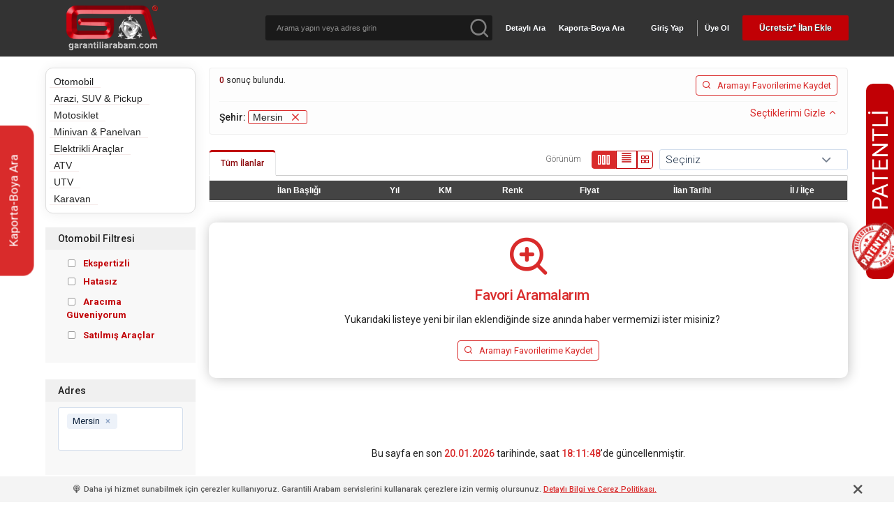

--- FILE ---
content_type: text/html; charset=UTF-8
request_url: https://garantiliarabam.com/detayli-arama-sonuc/2?adresil%5B%5D=33/Mersin
body_size: 11240
content:
<!DOCTYPE html> <html lang="tr"> <head> <meta charset="utf-8"> <base href="https://garantiliarabam.com/"> <meta http-equiv="X-UA-Compatible" content="IE=edge"> <meta name="viewport" content="width=device-width, initial-scale=1, maximum-scale=2.0, minimum-scale=1"> <!-- Mobil uyumlu olmayan sayfalar için; (örneğin detaylı arama) --> <!-- <meta name="viewport" content="width=1200px"> --> <link rel="apple-touch-icon" sizes="57x57" href="https://garantiliarabam.com/assets/imgs/favicon.ico/apple-icon-57x57.png"> <link rel="apple-touch-icon" sizes="60x60" href="https://garantiliarabam.com/assets/imgs/favicon.ico/apple-icon-60x60.png"> <link rel="apple-touch-icon" sizes="72x72" href="https://garantiliarabam.com/assets/imgs/favicon.ico/apple-icon-72x72.png"> <link rel="apple-touch-icon" sizes="76x76" href="https://garantiliarabam.com/assets/imgs/favicon.ico/apple-icon-76x76.png"> <link rel="apple-touch-icon" sizes="114x114" href="https://garantiliarabam.com/assets/imgs/favicon.ico/apple-icon-114x114.png"> <link rel="apple-touch-icon" sizes="120x120" href="https://garantiliarabam.com/assets/imgs/favicon.ico/apple-icon-120x120.png"> <link rel="apple-touch-icon" sizes="144x144" href="https://garantiliarabam.com/assets/imgs/favicon.ico/apple-icon-144x144.png"> <link rel="apple-touch-icon" sizes="152x152" href="https://garantiliarabam.com/assets/imgs/favicon.ico/apple-icon-152x152.png"> <link rel="apple-touch-icon" sizes="180x180" href="https://garantiliarabam.com/assets/imgs/favicon.ico/apple-icon-180x180.png"> <link rel="icon" type="image/png" sizes="192x192" href="https://garantiliarabam.com/assets/imgs/favicon.ico//android-icon-192x192.png"> <link rel="icon" type="image/png" sizes="32x32" href="https://garantiliarabam.com/assets/imgs/favicon.ico/favicon-32x32.png"> <link rel="icon" type="image/png" sizes="96x96" href="https://garantiliarabam.com/assets/imgs/favicon.ico/favicon-96x96.png"> <link rel="icon" type="image/png" sizes="16x16" href="https://garantiliarabam.com/assets/imgs/favicon.ico/favicon-16x16.png"> <link rel="manifest" href="https://garantiliarabam.com/assets/imgs/favicon.ico/manifest.json"> <link rel="shortcut icon" href="https://garantiliarabam.com/assets/imgs/favicon.ico/logo.ico" type="image/x-icon" /> <meta name="msapplication-TileColor" content="#ffffff"> <meta name="msapplication-TileImage" content="https://garantiliarabam.com/assets/imgs/favicon.ico/ms-icon-144x144.png"> <meta name="theme-color" content="#ffffff"> <meta name="imagetoolbar" content="no"/> <meta property="og:title" content="Garantili Arabam | Aracınızın orjinal kilometresiyle yüzleş."/> <meta property="og:site_name" content="garantiliarabam.com"/> <meta property="og:image" content="https://garantiliarabam.com/assets/imgs/logolar/garantili_arabam_com.jpg"/> <meta property="og:locale" content="tr_TR" /> <meta property="og:image:type" content="image/jpeg"> <meta property="og:updated_time" content="updatedtime"> <link itemprop="thumbnailUrl" href="https://garantiliarabam.com/assets/imgs/logolar/garantili_arabam_com.jpg"> <meta property="og:url" content="https://garantiliarabam.com/detayli-arama-sonuc/2"/> <meta property="og:type" content="website"/> <meta name="twitter:card" content="summary"/> <meta name="twitter:site" content="@garabamcom"/> <meta name="twitter:creator" content="@garabamcom"/> <meta name="twitter:url" content="https://garantiliarabam.com/detayli-arama-sonuc/2"/> <meta name="twitter:title" content="Garantili Arabam | Aracınızın orjinal kilometresiyle yüzleş."/> <meta name="twitter:description" content="Garantili Arabam | Aracınızın orjinal kilometresiyle yüzleş."/> <meta name="twitter:image" content="https://garantiliarabam.com/assets/imgs/logolar/garantili_arabam_com.jpg" /> <meta name="revisit-after" content="1 Days"/> <meta property="fb:app_id" content="1382874785558268"/> <meta property="al:ios:url" content="https://garantiliarabam.com/detayli-arama-sonuc/2"/> <meta property="al:ios:app_store_id" content="1523024099"/> <meta property="al:ios:app_name" content="garantiliarabam.com mobil"/> <meta property="al:android:url" content="garantiliarabam://"/> <meta property="al:android:package" content="com.garantiliarabamapp.android"/> <meta property="al:android:app_name" content="garantiliarabam.com"/> <link rel="canonical" href="https://garantiliarabam.com/detayli-arama-sonuc/2"/> <meta name="x-canonical-url" content="https://garantiliarabam.com/detayli-arama-sonuc/2"/> <meta name="description" content="Garantili Arabam | Aracınızın orjinal kilometresiyle yüzleş. "> <meta property="og:description" content="Garantili Arabam | Aracınızın orjinal kilometresiyle yüzleş. "> <meta http-equiv="Content-Type" content="text/html; charset=utf-8"/> <meta name="referrer" content="no-referrer-when-downgrade" /> <meta id="Content-Language" http-equiv="Content-Language" content="tr"/> <meta name="rating" content="general"/> <meta http-equiv="Content-Security-Policy" content="upgrade-insecure-requests"> <meta name="robots" content="index,follow"/> <title>Garantili Arabam | Aracınızın orjinal kilometresiyle yüzleş.</title> <link rel="stylesheet" href="https://garantiliarabam.com/assets/plugins/jquery-ui-1.12.1/jquery-ui.min.css"> <link rel="stylesheet" href="https://garantiliarabam.com/assets/plugins/bootstrap/css/bootstrap.min.css"> <link rel="stylesheet" href="https://garantiliarabam.com/assets/plugins/quill/quill.snow.css"> <link rel="stylesheet" href="https://garantiliarabam.com/assets/plugins/lightgallery-1.6.11/css/lightgallery.min.css"> <link rel="stylesheet" href="https://garantiliarabam.com/assets/plugins/dropzone-5.2/dropzone.min.css"> <link rel="stylesheet" href="https://garantiliarabam.com/assets/plugins/select2-4.0.8/css/select2.min.css"> <link rel="stylesheet" href="https://garantiliarabam.com/assets/plugins/simplebar-5.1.0/simplebar.css"> <link rel="stylesheet" href="https://garantiliarabam.com/assets/plugins/sumoselect-3.0.3/sumoselect.min.css"> <link rel="stylesheet" href="https://garantiliarabam.com/assets/plugins/owlcarousel2-2.3.4/assets/owl.carousel.min.css"> <link rel="stylesheet" href="https://garantiliarabam.com/assets/plugins/owlcarousel2-2.3.4/assets/owl.theme.default.min.css"> <link rel="stylesheet" href="https://garantiliarabam.com/assets/plugins/fotorama-4.6.4/fotorama.css"> <link rel="stylesheet" href="https://garantiliarabam.com/assets/css/feather.min.css"> <link rel="stylesheet" href="https://garantiliarabam.com/assets/css/vs2015.css"> <link rel="stylesheet" href="https://garantiliarabam.com/assets/css/flatpickr.min.css"> <link rel="stylesheet" href="https://garantiliarabam.com/assets/css/dash.min.css?t=1768921908"> <link rel="stylesheet" href="https://garantiliarabam.com/assets/css/main.css?t=1768921908"> <link rel="stylesheet" href="https://garantiliarabam.com/assets/css/responsive.css?t=1768921908"> <script type="c10b9acaf0fa1ee8cb00b939-text/javascript" src="https://www.gstatic.com/charts/loader.js"></script> <script type="c10b9acaf0fa1ee8cb00b939-text/javascript"> var BASE_URL = 'https://garantiliarabam.com/'; </script><!-- spes js --> <link rel="stylesheet" href="https://garantiliarabam.com/assets/css/web/kaporta-boya.css"> <link rel="stylesheet" href="https://garantiliarabam.com/assets/css/web/searchEngine.css"> <!-- spes js --> </head> <body> <span itemprop="image" itemscope itemtype="image/png"> <link itemprop="url" href="https://garantiliarabam.com//assets/imgs/logolar/garantili_arabam_com.png"> </span> <div id="app"> <div class="header navbar navbar-inverse desktop-header hidden-md-down"> <div class="container d-flex"> <a href="https://garantiliarabam.com/" class="logo logofont" style="margin:0px 9px;"> <img src="https://garantiliarabam.com/assets/imgs/garantiliarabamlogo.png" alt="Garantili Arabam Oto Ekspertiz"> </a><h1 style="width: 1px;height: 1px;visibility: hidden;">Garantili Arabam Ekspertizli İkinciel Otomobil İlan Sitesi</h1> <div class="header-elements" id="aramakutusu"> <input type="text" id="aramakutusu-textbox" placeholder="Arama yapın veya adres girin" /> <div class="aramaoverlay"></div> <span class="fe fe-search search-icon"></span> <a href="https://garantiliarabam.com/detayli-arama">Detaylı Ara</a> <a href="https://garantiliarabam.com/kaporta-boya-ara" class="to-detail-search">Kaporta-Boya Ara</a> </div> <div class="header-elements"> <a href="https://garantiliarabam.com/giris-yap" class="btn-text header-links">Giriş Yap</a> <a href="https://garantiliarabam.com/uye-ol" class="btn-text header-links uye-ol">Üye Ol</a> <a href="https://garantiliarabam.com/ilan-ver" class="btn btn-flat">Ücretsiz* İlan Ekle</a> </div> </div> </div> <div class="header navbar navbar-inverse mobile-header hidden-lg-up row"> <!-- <div class="row"> --> <div class="col mobile-search-div p-0"> <input type="search" name="search" id="mobile-search" placeholder="Arama yap.."> <div class="aramaoverlay"></div> <a href="#" class="btn btn-text mobile-search-close"><i class="fe fe-x"></i></a> </div> <div class="col-auto mobile-search-hidden p-0"> <a href="https://garantiliarabam.com/" class="mobile-logo logofont m-0"> <img src="https://garantiliarabam.com/assets/imgs/garantiliarabamlogo.png" alt="Garantili Arabam Oto Ekspertiz"> </a> </div> <div class="col-auto mobile-search-hidden text-right px-0"> <a href="#" class="btn-text mobile-headlink mobile-menu" rel="1"> <i class="fa fa-bars"></i> Menü </a> <a href="#" class="btn-text mobile-headlink mobile-search"> <i class="fa fa-search"></i> Arama yap </a> </div> <!-- </div> --> </div> <div class="box soft hidden-lg-up" data-mobile-open="1"> <ul class="homelinks quick-links"> <li><a href="https://garantiliarabam.com/ilan-ver"><span>Ücretsiz* İlan Ekle</span></a></li> <li><a href="https://garantiliarabam.com/detayli-arama"><span>Detaylı Arama</span></a></li> <li><a href="https://garantiliarabam.com/kaporta-boya-ara"><span>Kaporta-Boya Arama</span></a></li> <li><a href="https://garantiliarabam.com/giris-yap"><span>Giriş Yap</span></a></li> <li><a href="https://garantiliarabam.com/uye-ol"><span>Üye Ol</span></a></li> </ul> </div> <div id="breadcrumbBar"> </div> <section class="container py-5"> <div id="aramaSonucBanner"> </div> <div class="hidden-lg-up row arama-sonuc-btn-row"> <div class="col text-center"> <a href="#" class="btn btn-outline-danger d-block mobile-menu btn-arama-sonuc" rel="2"> <i class="fe fe-filter"></i><br>Filtrele </a> </div> <div class="col text-center"> <a href="#" class="mobile-select-helper btn btn-outline-danger d-block btn-arama-sonuc"> <i class="fa fa-sort-numeric-asc"></i><br>Sırala </a> <select id="mobile-sort" class="btn btn-outline-danger d-block mobile-select"> <option value="tarihe-gore-once-en-yeni-ilan">Tarihe göre (Önce en yeni ilan)</option> <option value="tarihe-gore-once-en-eski-ilan">Tarihe göre (Önce en eski ilan)</option> <option value="km-ye-gore-once-en-dusuk">Km'ye göre (Önce en düşük)</option> <option value="km-ye-gore-once-en-yuksek">Km'ye göre (Önce en yüksek)</option> <option value="fiyata-gore-once-en-yuksek">Fiyata göre (Önce en yüksek)</option> <option value="fiyata-gore-once-en-dusuk">Fiyata göre (Önce en düşük)</option> <option value="model-yilina-gore-once-en-yeni">Model Yılına Göre (Önce en yeni)</option> <option value="model-yilina-gore-once-en-eski">Model Yılına Göre (Önce en eski)</option> </select> </div> <div class="col text-center"> <a href="https://garantiliarabam.com/favorilere-ekle-uyelik-yonlendirme" class="btn btn-outline-danger d-block btn-arama-sonuc"> <i class="fe fe-search"></i><br>Kaydet </a> </div> </div> <div class="searchPageWrapper"> <div class="searchPageLeft" style="max-width:235px;" data-mobile-open="2"> <div class="mobile-filtrelemeyi-kapat hidden-lg-up">Bitti</div> <div id="searchResultCategoryMap"> <div class="filter-categories box soft teklikategori" style="display: none;"> <div class="buttons"> <button class="btn btn-sm btn-link white-hover removeCategoryMap text-center" style="text-align: center !important"><i class="fa fa-trash"></i> Kategori Seçimini Kaldır</button> <div id="multipleBrandSwitch"></div> </div> </div> <div class="filter-categories box soft coklukategori" style="display: block;"> <ul class="filter-category lv0"> </ul> <div class="buttons"> <div class="modal favoriaramaduzenle fade text-left" id="markamodeleklemodal-1" tabindex="-1" role="dialog" aria-hidden="true"> <div class="modal-dialog" role="document"> <div class="modal-content"> <div class="modal-card card"> <div class="card-header"> <div class="row align-items-center"> <div class="col"> <h4 class="card-header-title"><span id="mainCategoryName" class="text-primary"></span> Kategorisi İçinde Çoklu Arama</h4> </div> <div class="col-auto"> <button type="button" class="close" data-dismiss="modal" aria-label="Close"> <span aria-hidden="true">&times;</span> </button> </div> </div> </div> <form action="" method="post"> <div class="card-body p-3 detayliarama" style="height:320px; max-height:100%;"> <div class="row kategorisecimi"> <div class="col-md-12"> <div class="diskapsam" style="max-width:100%; height:290px;" data-simplebar data-simplebar-auto-hide="false"> <div class="ickapsam"> <ul class="list-group kategori-secim-listesi" data-level="1"> <div id="firstVehicleStep"></div> </ul> <ul class="list-group kategori-secim-listesi" data-level="2"> </ul> <ul class="list-group kategori-secim-listesi" data-level="3"> </ul> <ul class="list-group kategori-secim-listesi" data-level="4"> </ul> <ul class="list-group kategori-secim-listesi" data-level="5"> </ul> </div> </div> </div> </div> </div> <div class="card-footer"> <div class="row mt-1"> <div class="col"></div> <div class="col-auto text-right"> <button type="button" data-dismiss="modal" aria-label="Close" class="btn btn-white mr-2"> <span>Vazgeç</span> </button> <button type="button" id="categoryMapSave" data-dismiss="modal" class="btn btn-danger"> <span>Kaydet</span> </button> </div> </div> </div> </form> </div> </div> </div> </div> <ul style="text-align: left"> <li> <a href="javascript:void(0);" class="brandModelRender" data-issearchresult="true" data-ids="2" data-title="Otomobil">Otomobil</a> </li> <li> <a href="javascript:void(0);" class="brandModelRender" data-issearchresult="true" data-ids="3" data-title="Arazi, SUV & Pickup">Arazi, SUV & Pickup</a> </li> <li> <a href="javascript:void(0);" class="brandModelRender" data-issearchresult="true" data-ids="4" data-title="Motosiklet">Motosiklet</a> </li> <li> <a href="javascript:void(0);" class="brandModelRender" data-issearchresult="true" data-ids="5" data-title="Minivan & Panelvan">Minivan & Panelvan</a> </li> <li> <a href="javascript:void(0);" class="brandModelRender" data-issearchresult="true" data-ids="11" data-title="Elektrikli Araçlar">Elektrikli Araçlar</a> </li> <li> <a href="javascript:void(0);" class="brandModelRender" data-issearchresult="true" data-ids="14" data-title="ATV">ATV</a> </li> <li> <a href="javascript:void(0);" class="brandModelRender" data-issearchresult="true" data-ids="15" data-title="UTV">UTV</a> </li> <li> <a href="javascript:void(0);" class="brandModelRender" data-issearchresult="true" data-ids="16" data-title="Karavan">Karavan</a> </li> </ul> </div> </div><input type="hidden" id="mainCategoryKey" value=""> </div> <ul class="filter-boxes box soft"> <form action="https://garantiliarabam.com/kaporta-boya-arama" method="GET" id="leftBarSearch"> <input type="hidden" name="kaportaBoya" value=""> <input type="hidden" name="siralama" id="siralamahidden" value=""> <li class="filter-box mb-4"> <div class="filter-title nothover"> <span>Otomobil Filtresi</span> </div> <div class="filter-content"> <div class="arama-sonuc-secenek-listesi btn-group-toggle type-checkbox" data-toggle="buttons"> <label class="btn btn-white block text-left"> <input type="checkbox" name="carFilter[]" class="filterSearchItem" value="isExpertise" id="carFilter-isExpertise"> <i class="fe fe-check-square mr-2"></i> Ekspertizli </label> <label class="btn btn-white block text-left mt-1"> <input type="checkbox" name="carFilter[]" class="filterSearchItem" value="isCorrect" id="carFilter-isCorrect"> <i class="fe fe-check-square mr-2"></i> Hatasız </label> <label class="btn btn-white block text-left mt-2"> <input type="checkbox" name="carFilter[]" class="filterSearchItem" value="iTrustMyCar" id="carFilter-iTrustMyCar"> <i class="fe fe-check-square mr-2"></i> Aracıma Güveniyorum <input type="hidden" id='showElementPerPage' name="adPerPage" value=""> </label> <label class="btn btn-white block text-left mt-2"> <input type="checkbox" name="carFilter[]" class="filterSearchItem" value="isSold" id="carFilter-isSold"> <i class="fe fe-check-square mr-2"></i> Satılmış Araçlar </label> <label class="btn btn-white block text-left mt-2"> <input type="checkbox" name="carFilter[]" class="filterSearchItem" value="sahibinden" id="carFilter-sahibinden"> <i class="fe fe-check-square mr-2"></i> Sahibinden </label> <input type="hidden" id="gorunum" name="gorunum" value="klasik"> </div> </div> </li> <div id="categoryMapInputs"> </div> <li class="filter-box"> <div class="filter-title nothover"> <span>Adres</span> </div> <div class="filter-content"> <select name="adresil[]" id="adresil_searchresult" class="form-control select2" multiple="multiple" placeholder="İl" data-type="city"> <option value="1/Adana" >Adana</option> <option value="2/Adıyaman" >Adıyaman</option> <option value="3/Afyonkarahisar" >Afyonkarahisar</option> <option value="4/Ağrı" >Ağrı</option> <option value="5/Amasya" >Amasya</option> <option value="6/Ankara" >Ankara</option> <option value="7/Antalya" >Antalya</option> <option value="8/Artvin" >Artvin</option> <option value="9/Aydın" >Aydın</option> <option value="10/Balıkesir" >Balıkesir</option> <option value="11/Bilecik" >Bilecik</option> <option value="12/Bingöl" >Bingöl</option> <option value="13/Bitlis" >Bitlis</option> <option value="14/Bolu" >Bolu</option> <option value="15/Burdur" >Burdur</option> <option value="16/Bursa" >Bursa</option> <option value="17/Çanakkale" >Çanakkale</option> <option value="18/Çankırı" >Çankırı</option> <option value="19/Çorum" >Çorum</option> <option value="20/Denizli" >Denizli</option> <option value="21/Diyarbakır" >Diyarbakır</option> <option value="22/Edirne" >Edirne</option> <option value="23/Elazığ" >Elazığ</option> <option value="24/Erzincan" >Erzincan</option> <option value="25/Erzurum" >Erzurum</option> <option value="26/Eskişehir" >Eskişehir</option> <option value="27/Gaziantep" >Gaziantep</option> <option value="28/Giresun" >Giresun</option> <option value="29/Gümüşhane" >Gümüşhane</option> <option value="30/Hakkari" >Hakkari</option> <option value="31/Hatay" >Hatay</option> <option value="32/Isparta" >Isparta</option> <option value="33/Mersin" selected >Mersin</option> <option value="34/İstanbul" >İstanbul</option> <option value="35/İzmir" >İzmir</option> <option value="36/Kars" >Kars</option> <option value="37/Kastamonu" >Kastamonu</option> <option value="38/Kayseri" >Kayseri</option> <option value="39/Kırklareli" >Kırklareli</option> <option value="40/Kırşehir" >Kırşehir</option> <option value="41/Kocaeli" >Kocaeli</option> <option value="42/Konya" >Konya</option> <option value="43/Kütahya" >Kütahya</option> <option value="44/Malatya" >Malatya</option> <option value="45/Manisa" >Manisa</option> <option value="46/Kahramanmaraş" >Kahramanmaraş</option> <option value="47/Mardin" >Mardin</option> <option value="48/Muğla" >Muğla</option> <option value="49/Muş" >Muş</option> <option value="50/Nevşehir" >Nevşehir</option> <option value="51/Niğde" >Niğde</option> <option value="52/Ordu" >Ordu</option> <option value="53/Rize" >Rize</option> <option value="54/Sakarya" >Sakarya</option> <option value="55/Samsun" >Samsun</option> <option value="56/Siirt" >Siirt</option> <option value="57/Sinop" >Sinop</option> <option value="58/Sivas" >Sivas</option> <option value="59/Tekirdağ" >Tekirdağ</option> <option value="60/Tokat" >Tokat</option> <option value="61/Trabzon" >Trabzon</option> <option value="62/Tunceli" >Tunceli</option> <option value="63/Şanlıurfa" >Şanlıurfa</option> <option value="64/Uşak" >Uşak</option> <option value="65/Van" >Van</option> <option value="66/Yozgat" >Yozgat</option> <option value="67/Zonguldak" >Zonguldak</option> <option value="68/Aksaray" >Aksaray</option> <option value="69/Bayburt" >Bayburt</option> <option value="70/Karaman" >Karaman</option> <option value="71/Kırıkkale" >Kırıkkale</option> <option value="72/Batman" >Batman</option> <option value="73/Şırnak" >Şırnak</option> <option value="74/Bartın" >Bartın</option> <option value="75/Ardahan" >Ardahan</option> <option value="76/Iğdır" >Iğdır</option> <option value="77/Yalova" >Yalova</option> <option value="78/Karabük" >Karabük</option> <option value="79/Kilis" >Kilis</option> <option value="80/Osmaniye" >Osmaniye</option> <option value="81/Düzce" >Düzce</option> </select> <div class="mt-2"> <select name="adresilce[]" id="adresilce_searchresult" class="form-control select2" multiple="multiple" placeholder="İlçe"> </select> </div> </div> </li> <li class="filter-box"> <div class="filter-title"> <span>Fiyat</span> <span class="collapse fe fe-chevron-up"></span> </div> <div class="filter-content openable opened"> <div class="btn-group btn-group-sm mr-2" role="group" aria-label="First group"> <button type="button" id="curreny-type-tl" data-value="tl" class="btn btn-white curreny-type-button">TL</button> <button type="button" id="curreny-type-eur" data-value="eur" class="btn btn-white curreny-type-button">EUR</button> <button type="button" id="curreny-type-usd" data-value="usd" class="btn btn-white curreny-type-button">USD</button> <button type="button" id="curreny-type-gbp" data-value="gbp" class="btn btn-white curreny-type-button">GBP</button> <input type="hidden" id="currency_type" name="currency_type" value="tl"> </div> <div class="filter-minmax mt-3"> <input type="text" name="min-fiyat" id="min-fiyat" placeholder="min" class="form-control filterSearchItem mr-1"> <span class="dash">-</span> <input type="text" name="max-fiyat" id="max-fiyat" placeholder="maks" class="form-control filterSearchItem mr-2"> <button type="submit" form="leftBarSearch" class="btn btn-sm btn-primary independentSearchButton">Ara</button> </div> </div> </li> <li class="filter-box"> <div class="filter-title"> <span>Yıl</span> <span class="collapse fe fe-chevron-up"></span> </div> <div class="filter-content openable opened"> <div class="filter-minmax mt-3"> <input type="text" name="min-yil" id="min-yil" placeholder="min" class="form-control filterSearchItem mr-1"> <span class="dash">-</span> <input type="text" name="max-yil" id="max-yil" placeholder="maks" class="form-control filterSearchItem mr-2"> <button type="submit" form="leftBarSearch" class="btn btn-sm btn-primary independentSearchButton">Ara</button> </div> </div> </li> <li class="filter-box"> <div class="filter-title"> <span>KM</span> <i class="collapse fe fe-chevron-down"></i> </div> <div class="filter-content openable"> <div class="filter-minmax mt-3"> <input type="text" name="min-km" id="min-km" placeholder="min" class="form-control filterSearchItem mr-1"> <span class="dash">-</span> <input type="text" name="max-km" id="max-km" placeholder="maks" class="form-control filterSearchItem mr-2"> <button type="submit" form="leftBarSearch" class="btn btn-sm btn-primary independentSearchButton">Ara</button> </div> <div class="divider">ya da</div> <div class="arama-sonuc-secenek-listesi btn-group-toggle" data-toggle="buttons"> <label class="btn btn-white block text-left"> <input type="radio" class="filterSearchItem" name="detayli-arama-e-kadar" value="" checked> <i class="fe fe-check-circle mr-2"></i> Tümü </label> <label class="btn btn-white block text-left"> <input type="radio" class="filterSearchItem" name="detayli-arama-e-kadar" id="km-60-000-km-ye-kadar" value="60-000-km-ye-kadar"> <i class="fe fe-check-circle mr-2"></i> 60.000 Km'ye kadar </label> <label class="btn btn-white block text-left"> <input type="radio" class="filterSearchItem" name="detayli-arama-e-kadar" id="km-80-000-km-ye-kadar" value="80-000-km-ye-kadar"> <i class="fe fe-check-circle mr-2"></i> 80.000 Km'ye kadar </label> <label class="btn btn-white block text-left"> <input type="radio" class="filterSearchItem" name="detayli-arama-e-kadar" id="km-100-000-km-ye-kadar" value="100-000-km-ye-kadar"> <i class="fe fe-check-circle mr-2"></i> 100.000 Km'ye kadar </label> <label class="btn btn-white block text-left"> <input type="radio" class="filterSearchItem" name="detayli-arama-e-kadar" id="km-150-000-km-ye-kadar" value="150-000-km-ye-kadar"> <i class="fe fe-check-circle mr-2"></i> 150.000 Km'ye kadar </label> <label class="btn btn-white block text-left"> <input type="radio" class="filterSearchItem" name="detayli-arama-e-kadar" id="km-200-000-km-ye-kadar" value="200-000-km-ye-kadar"> <i class="fe fe-check-circle mr-2"></i> 200.000 Km'ye kadar </label> <label class="btn btn-white block text-left"> <input type="radio" class="filterSearchItem" name="detayli-arama-e-kadar" id="km-200-000-km-den-fazla" value="200-000-km-den-fazla"> <i class="fe fe-check-circle mr-2"></i> 200.000 Km'den fazla </label> </div> </div> </li> <div id="dynamicCriteriasFilter"> <input type="hidden" name="categoryKey" value="default"> </div> <li class="filter-box"> <div class="filter-title"> <span>Fabrika Garantisi </span> <i class="collapse fe fe-chevron-down"></i> </div> <div class="filter-content openable"> <div class="arama-sonuc-secenek-listesi btn-group-toggle" data-toggle="buttons"> <label class="btn btn-white block text-left"> <input type="radio" name="warranty" class="filterSearchItem" value="VY_VAR" id="warranty-VY_VAR"> <i class="fe fe-check-circle mr-2"></i> Var </label> <label class="btn btn-white block text-left"> <input type="radio" name="warranty" class="filterSearchItem" value="VY_YOK" id="warranty-VY_YOK"> <i class="fe fe-check-circle mr-2"></i> Yok </label> </div> </div> </li> <li class="filter-box"> <div class="filter-title"> <span>Kimden</span> <i class="collapse fe fe-chevron-down"></i> </div> <div class="filter-content openable"> <div class="arama-sonuc-secenek-listesi btn-group-toggle type-checkbox" data-toggle="buttons"> <label class="btn btn-white block text-left"> <input type="checkbox" name="kimden[]" class="filterSearchItem" value="KIMDN_SHB" id="kimden-KIMDN_SHB"> <i class="fe fe-check-square mr-2"></i> Sahibinden </label> <label class="btn btn-white block text-left"> <input type="checkbox" name="kimden[]" class="filterSearchItem" value="KIMDN_GLR" id="kimden-KIMDN_GLR"> <i class="fe fe-check-square mr-2"></i> Galeriden </label> </div> </div> </li> <li class="filter-box"> <div class="filter-title"> <span>Durumu</span> <i class="collapse fe fe-chevron-down"></i> </div> <div class="filter-content openable"> <div class="arama-sonuc-secenek-listesi btn-group-toggle" data-toggle="buttons"> <label class="btn btn-white block text-left"> <input type="radio" name="carStatus" class="filterSearchItem" value="ARACDRM_SF" id="carStatus-ARACDRM_SF"> <i class="fe fe-check-circle mr-2"></i> Sıfır </label> <label class="btn btn-white block text-left"> <input type="radio" name="carStatus" class="filterSearchItem" value="ARACDRM_IK" id="carStatus-ARACDRM_IK"> <i class="fe fe-check-circle mr-2"></i> İkinci El </label> </div> </div> </li> <li class="filter-box"> <div class="filter-title"> <span>Takaslı</span> <i class="collapse fe fe-chevron-down"></i> </div> <div class="filter-content openable"> <div class="arama-sonuc-secenek-listesi btn-group-toggle" data-toggle="buttons"> <label class="btn btn-white block text-left"> <input type="radio" name="swap" class="filterSearchItem" value="VY_VAR" id="swap-VY_VAR"> <i class="fe fe-check-circle mr-2"></i> Var </label> <label class="btn btn-white block text-left"> <input type="radio" name="swap" class="filterSearchItem" value="VY_YOK" id="swap-VY_YOK"> <i class="fe fe-check-circle mr-2"></i> Yok </label> </div> </div> </li> <li class="filter-box"> <div class="filter-title"> <span>İlan Tarihi</span> <i class="collapse fe fe-chevron-down"></i> </div> <div class="filter-content openable"> <div class="arama-sonuc-secenek-listesi btn-group-toggle" data-toggle="buttons"> <label class="btn btn-white block text-left"> <input type="radio" class="filterSearchItem" name="ilantarihi" id="ilantarihi-son-24-saat" value="son-24-saat"> <i class="fe fe-check-circle mr-2"></i> Son 24 Saat </label> <label class="btn btn-white block text-left"> <input type="radio" class="filterSearchItem" name="ilantarihi" id="ilantarihi-son-3-gun-icinde" value="son-3-gun-icinde"> <i class="fe fe-check-circle mr-2"></i> Son 3 Gün içinde </label> <label class="btn btn-white block text-left"> <input type="radio" class="filterSearchItem" name="ilantarihi" id="ilantarihi-son-7-gun-icinde" value="son-7-gun-icinde"> <i class="fe fe-check-circle mr-2"></i> Son 7 Gün içinde </label> <label class="btn btn-white block text-left"> <input type="radio" class="filterSearchItem" name="ilantarihi" id="ilantarihi-son-15-gun-icinde" value="son-15-gun-icinde"> <i class="fe fe-check-circle mr-2"></i> Son 15 Gün içinde </label> <label class="btn btn-white block text-left"> <input type="radio" class="filterSearchItem" name="ilantarihi" id="ilantarihi-son-30-gun-icinde" value="son-30-gun-icinde"> <i class="fe fe-check-circle mr-2"></i> Son 30 Gün içinde </label> <label class="btn btn-white block text-left"> <input type="radio" class="filterSearchItem" name="ilantarihi" id="ilantarihi-1-aydan-daha-eski" value="1-aydan-daha-eski"> <i class="fe fe-check-circle mr-2"></i> 1 aydan daha eski </label> </div> </div> </li> <li class="filter-box"> <div class="filter-title"> <span>Fotograf, Video</span> <span class="collapse fe fe-chevron-down"></span> </div> <div class="filter-content openable"> <div class="arama-sonuc-secenek-listesi btn-group-toggle type-checkbox" data-toggle="buttons"> <label class="btn btn-white block text-left"> <input type="checkbox" class="filterSearchItem" name="fotografvideo[]" id="fotografvideo-0" value="0"> <i class="fe fe-check-square mr-2"></i> Videolu İlanlar </label> <label class="btn btn-white block text-left mt-1"> <input type="checkbox" class="filterSearchItem" name="fotografvideo[]" id="fotografvideo-1" value="1"> <i class="fe fe-check-square mr-2"></i> Fotograflı İlanlar </label> </div> </div> </li> <li class="filter-box"> <div class="filter-title"> <span>Kelime ile filtrele</span> <i class="collapse fe fe-chevron-down"></i> </div> <div class="filter-content filter-keywords openable"> <div class="filter-minmax mt-3"> <input type="text" name="kelime" id="kelime" placeholder="Kelime" class="form-control mr-2" style="width:110px;"> <button type="submit" class="btn btn-sm btn-primary">Filtrele</button> </div> <label class="block single-checkbox text-left mt-2" style="font-size:13px;"> <input type="checkbox" name="ilanaciklamalaridahil" id="ilanaciklamalaridahil"> İlan açıklamalarını dahil et. </label> </div> </li> </form> </ul> <div class="filter-extra" style="display:block; margin:16px auto; padding:16px; padding-top:0;"> <label class="block single-checkbox text-center mt-2"> <input type="checkbox" name="sectikcesonuc" id="sectikcesonuc" checked=""> <span>Seçtikçe sonuç getir</span> <a href="#" data-container="body" data-toggle="popover" data-placement="top" data-content="Seçili konumdayken her yaptığınız seçimle birlikte arama sonuçları otomatik olarak yenilenir."><span class="fe fe-help-circle mr-2"></span></a> </label> <br> <div class="btnSearch" id="btnDikeyKaportaBoya"> <a href="#" data-toggle="modal" data-target="#kaportaboyamodal" id="kaportaBoyaAramaModalButton" class="btn btn-lg btn-primary w100 block m-2">Kaporta-Boya Ara</a> </div> <div class="btnSearch" id="btnSearchSticky"> <button type="submit" form="leftBarSearch" class="btn btn-lg btn-primary w100 block">Ara</button> </div> <br> <div class="modal kaportaboya fade" id="kaportaboyamodal" tabindex="-1" role="dialog" aria-hidden="true"> <div class="modal-dialog" role="document"> <div class="modal-content"> <div class="kaporta-boya-ara"> <form action="https://garantiliarabam.com/kaporta-boya-arama-sonuc" method="post"> <input type="hidden" name="ci_csrf_token" value="" /> <div class="card-header"> <div class="row align-items-center"> <div class="col"> <h4 class="card-header-title mb-3"> Kaporta Boya Durumuna Göre Arama Sayfası </h4> </div> <div class="col-auto"> <img class="KaportaBoyaKasaTipiFoto" src="https://garantiliarabam.com/assets/imgs/kasa-ikon/sedan.png" /> </div> <div class="col"> <select name="kasatipi" id="kasatipi" class="form-control select2" placeholder="Kasa Tipi"> <option value="sedan">Sedan</option> <option value="arazi-suv">Arazi-Suv</option> <option value="cabrio">Cabrio</option> <option value="camli-van">Camlı Van</option> <option value="coupe">Coupe</option> <option value="crossover">Crossover</option> <option value="hatchback-3-kapi">Hatchback 3 Kapı</option> <option value="hatchback-5-kapi">Hatchback 5 Kapı</option> <option value="midibus">Midibus</option> <option value="mini-camli-van">Mini Camlı Van</option> <option value="mini-van">Mini Van</option> <option value="mini">Mini</option> <option value="mpv">MPV</option> <option value="panelvan">Panelvan</option> <option value="pickup">Pickup</option> <option value="roadster">Roadster</option> <option value="station-wagon">Station Wagon</option> <option value="super-mini">Süper Mini</option> </select> </div> </div> </div> <input type="hidden" id="kasa" name="kasa" value="sedan"> <div class="card-body" style="max-height:none;"> <div id="bodyPartsInputs"></div> <hr> <div class="row"> <div class="col mb-4 kaporta-boya-aciklama"> <div class="mobile-center"> <button type="button" class="btn btn-sm btn-outline-danger mb-4 mr-2" id="kaporta-boya-sifirla"> <i class="fa fa-check"></i> <span>Sıfırla</span> </button> <button type="button" class="btn btn-sm btn-outline-danger mb-4 mr-2" id="kaporta-boya-hatasiz"> <i class="fa fa-check"></i> <span>Hatasız</span> </button> <button type="button" class="btn btn-sm btn-outline-danger mb-4" id="kaporta-boya-boyali"> <i class="fa fa-check"></i> <span>Komple Boyalı</span> </button> </div> <p>Bu sayfadan sadece kaporta boya durumuna göre arama yapabilirsiniz.</p> <p>Garantiliarabam.com'un Oto Ekspertiz bayilerinde ekspertizi yapılan araçlar listelenmektedir.</p> <p>Kaporta-boya sonuçları 24 saat geçerlidir.</p> </div> <div class="col-auto center mobile-w100"> <button type="submit" class="btn btn-danger mb-4"> <i class="fa fa-search"></i> <span>Kaporta-Boya Ara</span> </button> <p><span id="kasatipi-adi">Sedan</span> kasatipine göre kaporta boya arama yap<br>ve ilanları listele</p> </div> </div> </div> </form> </div> </div> </div> </div> </div> </div> <div class="searchPageRight"> <div id="searchResultList" class="hasCompareElement"> <div class="infoBar" style="background: #fdfdfd; border: 1px solid #eee; padding: 10px 14px;; border-radius: 4px;"> <div class="row"> <div class="col-md-8"> <div class="searchresult"> <b style="color:#8c090d;">0</b> sonuç bulundu. </div> </div> <div class="col-md-4" style="text-align:right;"> <div class="modal favoriaramaduzenle fade text-left" id="favoriaramaduzenlemodal-1" tabindex="-1" role="dialog" aria-hidden="true"> <div class="modal-dialog modal-dialog-centered" role="document"> <div class="modal-content"> <div class="modal-card card"> <div class="card-header"> <div class="row align-items-center"> <div class="col"> <h4 class="card-header-title">Aramayı Favorilere Kaydet</h4> </div> <div class="col-auto"> <button type="button" class="close" data-dismiss="modal" aria-label="Close"> <span aria-hidden="true">&times;</span> </button> </div> </div> </div> <div class="card-body p-3"> <form action="https://garantiliarabam.com/aramayi-favorilere-kaydet" method="post"> <input id="addFavoriteInput" type="hidden" name="ci_csrf_token" value="" /> <table> <tr> <td>Favori Arama Adı</td> <td> <input type="text" class="form-control block" maxlength="25" name="title" id="favoriarama"> </td> </tr> <tr> <td>Günlük Bildirim Ayarları</td> <td> <div class="custom-control custom-switch mb-2"> <input type="checkbox" class="custom-control-input" name="mail_notifications" id="epostabildirimi"> <label class="custom-control-label" for="epostabildirimi">E-posta Bildirimi<a href="#" class="ml-2" data-container="body" data-toggle="popover" data-placement="top" data-content="Arama kriterlerinize uygun ilanlar günlük olarak e-posta adresinize gönderilecektir."><span class="fe fe-help-circle mr-2"></span></a></label> </div> <div class="custom-control custom-switch"> <input type="checkbox" class="custom-control-input" name="mobile_notifications" id="mobilbildirim"> <label class="custom-control-label" for="mobilbildirim">Mobil Bildirim<a href="#" class="ml-2" data-container="body" data-toggle="popover" data-placement="top" data-content="Arama kriterlerinize uygun ilanlar uygulamanın yüklü ve üyeliğinizin tanımlı olduğu cep telefonuna mobil bildirim olarak gönderilecektir."><span class="fe fe-help-circle mr-2"></span></a></label> </div> </td> </tr> </table> <div class="row mt-1"> <div class="col"></div> <div class="col-auto text-right mr-4"> <button type="button" data-dismiss="modal" aria-label="Close" class="btn btn-white mr-2"> <span>Vazgeç</span> </button> <button type="submit" class="btn btn-danger"> <span>Kaydet</span> </button> </div> </div> </form> </div> </div> </div> </div> </div> <a href="https://garantiliarabam.com/favorilere-ekle-uyelik-yonlendirme" class="btn btn-outline-danger hidden-sm-down btn-sm"> <span class="fe fe-search mr-2"></span> Aramayı Favorilerime Kaydet </a> <a class="active-filter-displayer show" href="#" style="display:none;"> Seçtiklerimi Göster <i class="fe fe-chevron-down"></i> </a> </div> </div> <div class="filters show"> <hr style="margin:8px 0; border-top:1px solid #f5f6f5;"> <div class="row"> <div class="col"> <strong id="adresilTitle">Şehir:</strong> <span class="active-filter"> <span class="value"> Mersin </span> <span class="fe fe-x removeCityItem adresilItem" data-name="adresil" data-value="33/Mersin"></span> </span> </div> <div class="col-auto hidden-md-down" style="text-align:right;"> <a class="active-filter-displayer hide" href="#"> Seçtiklerimi Gizle <i class="fe fe-chevron-up"></i> </a> </div> </div> </div> </div><br> <div class="row"> <div class="col"> <div class="sekme-basliklari aramasonuc"> <div class="sekme-baslik"> <a rel="sonucturu" id="tum" class="aktif">Tüm İlanlar</a> </div> </div> </div> <div class="col-auto ilangosterimtarz hidden-md-down"> <span class="mr-3">Görünüm</span> <div class="btn-group btn-group-sm mr-2" role="group" aria-label="First group"> <a href="javascript:void(0)" class="btn btn-primary aramaSonucYapi" data-value="klasik"><span class="fe fe-pause"></span><span class="fe fe-pause fe-lc"></span></a> <a href="javascript:void(0)" class="btn btn-white aramaSonucYapi" data-value="liste"><i class="material-icons">format_align_justify</i></a> <a href="javascript:void(0)" class="btn btn-white aramaSonucYapi" data-value="galeri"><span class="fe fe-grid"></span></a> </div> <div class="aramasonucsiralama"> <select name="siralama" id="siralama" class="form-control select2" dropdownCssClass="fs-11"> <option selected="" disabled="" value="">Seçiniz</option> <option value="tarihe-gore-once-en-yeni-ilan" >Tarihe göre (Önce en yeni ilan)</option> <option value="tarihe-gore-once-en-eski-ilan" >Tarihe göre (Önce en eski ilan)</option> <option value="km-ye-gore-once-en-dusuk" >Km'ye göre (Önce en düşük)</option> <option value="km-ye-gore-once-en-yuksek" >Km'ye göre (Önce en yüksek)</option> <option value="fiyata-gore-once-en-yuksek" >Fiyata göre (Önce en yüksek)</option> <option value="fiyata-gore-once-en-dusuk" >Fiyata göre (Önce en düşük)</option> <option value="model-yilina-gore-once-en-yeni" >Model Yılına Göre (Önce en yeni)</option> <option value="model-yilina-gore-once-en-eski" >Model Yılına Göre (Önce en eski)</option> </select> </div> </div> </div><table class="aramasonuc"> <thead> <tr> <td></td> <td>İlan Başlığı</td> <td>Yıl</td> <td>KM</td> <td>Renk</td> <td>Fiyat</td> <td style="white-space:nowrap;">İlan Tarihi</td> <td>İl / İlçe</td> </tr> </thead> <tbody> </tbody> </table> <div class="aramasonuclarigaleri aramasonucmobile"> </div> </div> <div id="saveTheQueryBottom"> <div class="box morepages favsearch center"> <div class="icon"><span class="fe fe-zoom-in"></span></div> <div class="w-100"> <h4>Favori Aramalarım</h4> <p class="w-100 my-3">Yukarıdaki listeye yeni bir ilan eklendiğinde size anında haber vermemizi ister misiniz?</p> </div> <div> <a href="https://garantiliarabam.com/favorilere-ekle-uyelik-yonlendirme" class="btn btn-outline-danger btn-sm"> <span class="fe fe-search mr-2"></span> Aramayı Favorilerime Kaydet </a> </div> </div> </div> <div class="karsilastirma"> <div class="row"> <div class="col"> <a href="https://garantiliarabam.com/detayli-arama-sonuc"> <div class="uyari mr-3"><span class="fe fe-plus mr-2"></span>İlan ekle</div> </a> <div class="uyari hidden">Karşılaştırmak için daha fazla ilan ekleyin..</div> </div> <div class="col-auto"> <button class="btn btn-danger mr-3 pasive" style="background-color: #bd717d"><span class="fe fe-repeat mr-2"></span> En az bir tane daha ilan ekle</button> <a href="#" class="btn karsilastirmayikapat btn-secondary mr-4" id="karsilastirma-temizle"><span class="fe fe-x mr-2"></span>Listeyi Temizle</a> </div> </div> </div> <div id="queryLastUpdateTime"> <p class="pagelastupdated">Bu sayfa en son <b style="color:#d92b2b;">20.01.2026</b> tarihinde, saat <b style="color:#d92b2b;">18:11:48</b>'de güncellenmiştir.</p> </div> </div> </div> </section> </div> <div class="footerContainer footer-container"> <div class="footer phdef pvdef clearfix"> <ul class="footerMenu footer-menu"> <li> <h2 title="Garantili Arabam Kurumsal">Kurumsal</h2> <ul> <li> <a href="https://garantiliarabam.com/kurumsal">Hakkımızda</a> </li> <li> <a href="https://garantiliarabam.com/kurumsal/medya-iletisimi-ve-gorseller">Medya İletişim ve Görseller</a> </li> <li> <a href="https://garantiliarabam.com/kurumsal/insan-kaynaklari">İnsan Kaynakları</a> </li> <li> <a href="https://garantiliarabam.com/kurumsal/iletisim">İletişim</a> </li> </ul> </li> <li> <h2>Hizmetlerimiz</h2> <ul> <li> <a href="https://garantiliarabam.com/hizmetlerimiz">Oto Ekspertiz</a> </li> <li> <a href="https://garantiliarabam.com/hizmetlerimiz/online-oto-ekspertiz">Online Oto Ekspertiz</a> </li> <li> <a href="https://garantiliarabam.com/hizmetlerimiz/roketle">Roketle</a> </li> <li> <a href="https://garantiliarabam.com/hizmetlerimiz/mobil">Mobil</a> </li> </ul> </li> <li> <h2>Gizlilik ve Kullanım</h2> <ul> <li> <a href="https://garantiliarabam.com/gizlilik-ve-kullanim/guvenli-alisveris-ipuclari">Güvenli Alışveriş İpuçları</a> </li> <li> <a href="https://garantiliarabam.com/gizlilik-ve-kullanim/sozlesmeler-ve-kurallar">Sözleşmeler ve Kurallar</a> </li> <li> <a href="https://garantiliarabam.com/gizlilik-ve-kullanim/uyelik-sozlesmesi">Üyelik Sözleşmesi</a> </li> <li> <a href="https://garantiliarabam.com/gizlilik-ve-kullanim/gizlilik-politikasi">Gizlilik Politikası</a> </li> <li> <a href="https://garantiliarabam.com/gizlilik-ve-kullanim/kullanim-kosullari">Kullanım Koşulları</a> </li> <li> <a href="https://garantiliarabam.com/gizlilik-ve-kullanim/kisisel-verilerin-korunmasi">Kişisel Verilerin Korunması</a> </li> <li> <a href="https://garantiliarabam.com/gizlilik-ve-kullanim/teslimat_ve_iade_sartlari">Teslimat ve İade Şartları</a> </li> <li> <a href="https://garantiliarabam.com/gizlilik-ve-kullanim/mesafeli_satis_sozlesmesi">Mesafeli Satış Sözleşmesi</a> </li> </ul> </li> <li class="auto-galleries"> <h2>Bizi Takip Edin</h2> <ul> <li><a href="https://garantiliarabam.com/blog">Blog</a></li> <li><a target="_blank" href="https://facebook.com/garantiliarabamcom">Facebook</a></li> <li><a target="_blank" href="https://twitter.com/garabamcom">Twitter</a></li> <li><a target="_blank" href="https://instagram.com/garantiliarabamcom/">Instagram</a></li> <li><a target="_blank" href="https://youtube.com/garantiliarabamcom">Youtube</a></li> </ul> </li> </ul> <div class="clearfix"></div> <div class="helpdesk"> <div class="helpitem"> <img class="helpicon" src="https://garantiliarabam.com/assets/imgs/anasayfa/telefon.png"> <div class="helptext"> <span class="helptitle">7 / 24 Müşteri Hizmetleri</span> <span class="helpdesc"><a href="tel:08508400101">0850 840 01 01</a></span> </div> </div> <div class="helpitem"> <img class="helpicon" src="https://garantiliarabam.com/assets/imgs/anasayfa/yardim-merkezi.png"> <a href="https://yardim.garantiliarabam.com/"> <div class="helptext"> <span class="helptitle">Yardım Merkezi</span> <span class="helpdesc">yardim.garantiliarabam.com</span> </div> </a> </div> </div> <div class="clearfix"></div> <p class="warningText warning-text"> garantiliarabam.com'da yer alan kullanıcıların oluşturduğu tüm içerik, görüş ve bilgilerin doğruluğu, eksiksiz ve değişmez olduğu, yayınlanması ile ilgili yasal yükümlülükler içeriği oluşturan kullanıcıya aittir. Bu içeriğin, görüş ve bilgilerin yanlışlık, eksiklik veya yasalarla düzenlenmiş kurallara aykırılığından garantiliarabam.com hiçbir şekilde sorumlu değiltir. Sorularınız için ilan sahibi ile irtibata geçebilirsiniz.<br> <span class="d-block mt-3">(*) Detayları ilan ekleme sayfası ödeme adımında açıklanmak üzere; limitli adetlerde, belirli kategorilerde ve belirli kampanyalarda bireysel ilan eklemek ücretsizdir.</span> </p> <div class="clearfix"></div> <p class="copyright mobil">Copyright &copy; 2000-2026 garantiliarabam.com</p> </div> <div class="modal fade text-left" id="launchDialog" tabindex="-1" role="dialog" aria-hidden="true"> <div class="modal-dialog modal-dialog-centered" role="document"> <div class="modal-content"> <div class="modal-card card"> <div class="card-header"> <div class="row align-items-center"> <div class="col"> </div> <div class="col-auto"> <button type="button" class="close" data-dismiss="modal" aria-label="Close"> <span aria-hidden="true">&times;</span> </button> </div> </div> </div> <div class="card-body p-3"> <iframe width="560" height="315" src="https://www.youtube.com/embed/K_41FwIn-D0" title="YouTube video player" frameborder="0" allow="accelerometer; autoplay; clipboard-write; encrypted-media; gyroscope; picture-in-picture" allowfullscreen></iframe> </div> </div> </div> </div> </div> </div> <script src="https://garantiliarabam.com/assets/js/jquery-3.3.1.min.js" type="c10b9acaf0fa1ee8cb00b939-text/javascript"></script> <script src="https://garantiliarabam.com/assets/js/jquery.mousewheel.min.js" type="c10b9acaf0fa1ee8cb00b939-text/javascript"></script> <script src="https://garantiliarabam.com/assets/js/jquery.mask.min.js" type="c10b9acaf0fa1ee8cb00b939-text/javascript"></script> <script src="https://garantiliarabam.com/assets/plugins/jquery-ui-1.12.1/jquery-ui.min.js" type="c10b9acaf0fa1ee8cb00b939-text/javascript"></script> <script src="https://garantiliarabam.com/assets/plugins/bootstrap/js/src/popper.min.js" type="c10b9acaf0fa1ee8cb00b939-text/javascript"></script> <script src="https://garantiliarabam.com/assets/plugins/bootstrap/js/src/tooltip.min.js" type="c10b9acaf0fa1ee8cb00b939-text/javascript"></script> <script src="https://garantiliarabam.com/assets/plugins/bootstrap/js/bootstrap.min.js" type="c10b9acaf0fa1ee8cb00b939-text/javascript"></script> <script src="https://garantiliarabam.com/assets/plugins/quill/quill.min.js" type="c10b9acaf0fa1ee8cb00b939-text/javascript"></script> <script src="https://garantiliarabam.com/assets/plugins/lightgallery-1.6.11/js/lightgallery.min.js" type="c10b9acaf0fa1ee8cb00b939-text/javascript"></script> <script src="https://garantiliarabam.com/assets/plugins/lightgallery-1.6.11/js/lightgallery-all.min.js" type="c10b9acaf0fa1ee8cb00b939-text/javascript"></script> <script src="https://garantiliarabam.com/assets/plugins/simplebar-5.1.0/simplebar.min.js" type="c10b9acaf0fa1ee8cb00b939-text/javascript"></script> <script src="https://garantiliarabam.com/assets/plugins/sumoselect-3.0.3/jquery.sumoselect.min.js" type="c10b9acaf0fa1ee8cb00b939-text/javascript"></script> <script src="https://garantiliarabam.com/assets/plugins/owlcarousel2-2.3.4/owl.carousel.min.js" type="c10b9acaf0fa1ee8cb00b939-text/javascript"></script> <script src="https://garantiliarabam.com/assets/plugins/dropzone-5.2/dropzone.min.js" type="c10b9acaf0fa1ee8cb00b939-text/javascript"></script> <script src="https://garantiliarabam.com/assets/plugins/select2-4.0.8/js/select2.full.js" type="c10b9acaf0fa1ee8cb00b939-text/javascript"></script> <script src="https://garantiliarabam.com/assets/plugins/fotorama-4.6.4/fotorama.js" type="c10b9acaf0fa1ee8cb00b939-text/javascript"></script> <script id="ms" base-url="https://garantiliarabam.com/" token-name="ci_csrf_token" token-value="" src="https://garantiliarabam.com/assets/js/main.js?t=1768921908" type="c10b9acaf0fa1ee8cb00b939-text/javascript"></script> <script src="https://garantiliarabam.com/assets/js/web/searchBox.js" type="c10b9acaf0fa1ee8cb00b939-text/javascript"></script> <script src="https://garantiliarabam.com/assets/js/flatpickr.min.js" type="c10b9acaf0fa1ee8cb00b939-text/javascript"></script> <!-- Global site tag (gtag.js) - Google Analytics --> <script async src="https://www.googletagmanager.com/gtag/js?id=G-VFDZGFRBT9" type="c10b9acaf0fa1ee8cb00b939-text/javascript"></script> <script type="c10b9acaf0fa1ee8cb00b939-text/javascript"> window.dataLayer = window.dataLayer || []; function gtag(){dataLayer.push(arguments);} gtag('js', new Date()); gtag('config', 'G-VFDZGFRBT9'); </script> <!-- spes js --> <script src="https://garantiliarabam.com/assets/js/web/searchResult.js" type="c10b9acaf0fa1ee8cb00b939-text/javascript"></script> <script src="https://garantiliarabam.com/assets/js/web/kaporta-boya.js" type="c10b9acaf0fa1ee8cb00b939-text/javascript"></script> <!-- spes js --> <a href="javascript:void(0);" class="hidden-md-down" id="patentli"> <img src="https://garantiliarabam.com/assets/img/logolar/patentli-oto-ekspertiz-cihazlar-150x150.png"> <span>PATENTLİ</span> </a> <div id="loading"	class="show"	> <img class="hidden-lg-up" src="https://garantiliarabam.com/assets/img/spinner-mobile.svg"> <img class="hidden-md-down pl-225px" src="https://garantiliarabam.com/assets/img/spinner-desktop.svg"> </div> <div id="toast-wrapper" class="hidden-lg-up"><div id="toast">Garantili Arabam</div></div> <div class="cookieinfo"> <div class="container"> <span><i class="fa fa-podcast mr-2"></i>Daha iyi hizmet sunabilmek için çerezler kullanıyoruz. Garantili Arabam servislerini kullanarak çerezlere izin vermiş olursunuz.</span> <a href="https://garantiliarabam.com/gizlilik-ve-kullanim/gizlilik-politikasi" target="_blank">Detaylı Bilgi ve Çerez Politikası.</a> </div> <a href="javascript:void(0)" class="cookieclose"><i class="fe fe-x"></i></a> </div> <script src="/cdn-cgi/scripts/7d0fa10a/cloudflare-static/rocket-loader.min.js" data-cf-settings="c10b9acaf0fa1ee8cb00b939-|49" defer></script><script>(function(){function c(){var b=a.contentDocument||a.contentWindow.document;if(b){var d=b.createElement('script');d.innerHTML="window.__CF$cv$params={r:'9c0f819dad60d319',t:'MTc2ODkyMTkwNg=='};var a=document.createElement('script');a.src='/cdn-cgi/challenge-platform/scripts/jsd/main.js';document.getElementsByTagName('head')[0].appendChild(a);";b.getElementsByTagName('head')[0].appendChild(d)}}if(document.body){var a=document.createElement('iframe');a.height=1;a.width=1;a.style.position='absolute';a.style.top=0;a.style.left=0;a.style.border='none';a.style.visibility='hidden';document.body.appendChild(a);if('loading'!==document.readyState)c();else if(window.addEventListener)document.addEventListener('DOMContentLoaded',c);else{var e=document.onreadystatechange||function(){};document.onreadystatechange=function(b){e(b);'loading'!==document.readyState&&(document.onreadystatechange=e,c())}}}})();</script><script defer src="https://static.cloudflareinsights.com/beacon.min.js/vcd15cbe7772f49c399c6a5babf22c1241717689176015" integrity="sha512-ZpsOmlRQV6y907TI0dKBHq9Md29nnaEIPlkf84rnaERnq6zvWvPUqr2ft8M1aS28oN72PdrCzSjY4U6VaAw1EQ==" data-cf-beacon='{"version":"2024.11.0","token":"8f81d2f20ed94b55ac6e88d04f8d64dc","r":1,"server_timing":{"name":{"cfCacheStatus":true,"cfEdge":true,"cfExtPri":true,"cfL4":true,"cfOrigin":true,"cfSpeedBrain":true},"location_startswith":null}}' crossorigin="anonymous"></script>
</body> <!-- Global site tag (gtag.js) - Google Analytics --> <script async src="https://www.googletagmanager.com/gtag/js?id=G-VFDZGFRBT9" type="c10b9acaf0fa1ee8cb00b939-text/javascript"></script> <script type="c10b9acaf0fa1ee8cb00b939-text/javascript"> window.dataLayer = window.dataLayer || []; function gtag(){dataLayer.push(arguments);} gtag('js', new Date()); gtag('config', 'G-VFDZGFRBT9'); </script> </html> 

--- FILE ---
content_type: text/css
request_url: https://garantiliarabam.com/assets/css/dash.min.css?t=1768921908
body_size: 35419
content:
/*!
 * Bootstrap v4.2.1 (https://getbootstrap.com/)
 * Copyright 2011-2018 The Bootstrap Authors
 * Copyright 2011-2018 Twitter, Inc.
 * Licensed under MIT (https://github.com/twbs/bootstrap/blob/master/LICENSE)
 */
:root {
    --blue:#d92b2b;--indigo:#727cf5;--purple:#6b5eae;--pink:#ff679b;--red:#d92b2b;--orange:#fd7e14;--yellow:#f6c343;--green:#00d97e;--teal:#02a8b5;--cyan:#39afd1;--gray:#95aac9;--gray-dark:#3b506c;--primary:#d92b2b;--secondary:#6e84a3;--success:#00d97e;--info:#39afd1;--warning:#f6c343;--danger:#d92b2b;--light:#edf2f9;--dark:#12263f;--white:#fff;--breakpoint-xs:0;--breakpoint-sm:576px;--breakpoint-md:768px;--breakpoint-lg:992px;--breakpoint-xl:1200px;--font-family-sans-serif:"Cerebri Sans",sans-serif;--font-family-monospace:SFMono-Regular,Menlo,Monaco,Consolas,"Liberation Mono","Courier New",monospace}

*,:after,:before {
    box-sizing: border-box;
}

html {
    font-family: sans-serif;
    line-height: 1.15;
    -webkit-text-size-adjust: 100%;
    -webkit-tap-highlight-color: rgba(18,38,63,0)
}

article,aside,figcaption,figure,footer,header,hgroup,main,nav,section {
    display: block
}

body {
    font-family: Cerebri Sans,sans-serif;
    font-size: .9375rem;
    font-weight: 400;
    line-height: 1.5;
    margin: 0;
    text-align: left;
    color: #12263f;
    background-color: #f9fbfd
}

[tabindex="-1"]:focus {
    outline: 0!important
}

hr {
    overflow: visible;
    box-sizing: content-box;
    height: 0
}

h1,h2,h3,h4,h5,h6 {
    margin-top: 0;
    margin-bottom: 1.125rem
}

p {
    margin-top: 0;
    margin-bottom: 1rem
}

abbr[data-original-title],abbr[title] {
    cursor: help;
    text-decoration: underline;
    text-decoration: underline dotted;
    border-bottom: 0;
    -webkit-text-decoration: underline dotted;
    text-decoration-skip-ink: none
}

address {
    font-style: normal;
    line-height: inherit
}

address,dl,ol,ul {
    margin-bottom: 1rem
}

dl,ol,ul {
    margin-top: 0
}

ol ol,ol ul,ul ol,ul ul {
    margin-bottom: 0
}

dt {
    font-weight: 600
}

dd {
    margin-bottom: .5rem;
    margin-left: 0
}

blockquote {
    margin: 0 0 1rem
}

b,strong {
    font-weight: bolder
}

small {
    font-size: 80%
}

sub,sup {
    font-size: 75%;
    line-height: 0;
    position: relative;
    vertical-align: baseline
}

sub {
    bottom: -.25em
}

sup {
    top: -.5em
}

a {
    color: #d92b2b;
    background-color: transparent
}

a,a:hover {
    text-decoration: none
}

a:hover {
    color: #1657af;
    color: #d92b2b
}

a:not([href]):not([tabindex]),a:not([href]):not([tabindex]):focus,a:not([href]):not([tabindex]):hover {
    text-decoration: none;
    color: inherit
}

a:not([href]):not([tabindex]):focus {
    outline: 0
}

code,kbd,pre,samp {
    font-family: SFMono-Regular,Menlo,Monaco,Consolas,Liberation Mono,Courier New,monospace;
    font-size: 1em
}

pre {
    overflow: auto;
    margin-top: 0;
    margin-bottom: 1rem
}

figure {
    margin: 0 0 1rem
}

img {
    border-style: none
}

img,svg {
    vertical-align: middle
}

svg {
    overflow: hidden
}

table {
    border-collapse: collapse
}

caption {
    padding-top: .9375rem;
    padding-bottom: .9375rem;
    caption-side: bottom;
    text-align: left;
    color: #95aac9
}

th {
    text-align: inherit
}

label {
    display: inline-block;
    margin-bottom: .5rem;
}

button {
    border-radius: 0
}

button:focus {
    outline: 1px dotted;
    outline: 5px auto -webkit-focus-ring-color
}

button,input,optgroup,select,textarea {
    font-family: inherit;
    font-size: inherit;
    line-height: inherit;
    margin: 0
}

button,input {
    overflow: visible
}

button,select {
    text-transform: none
}

[type=button],[type=reset],[type=submit],button {
    -webkit-appearance: button
}

[type=button]::-moz-focus-inner,[type=reset]::-moz-focus-inner,[type=submit]::-moz-focus-inner,button::-moz-focus-inner {
    padding: 0;
    border-style: none
}

input[type=checkbox],input[type=radio] {
    box-sizing: border-box;
    padding: 0
}

input[type=date],input[type=datetime-local],input[type=month],input[type=time] {
    -webkit-appearance: listbox
}

textarea {
    overflow: auto;
    resize: vertical
}

fieldset {
    min-width: 0;
    margin: 0;
    padding: 0;
    border: 0
}

legend {
    font-size: 1.5rem;
    line-height: inherit;
    display: block;
    width: 100%;
    max-width: 100%;
    margin-bottom: .5rem;
    padding: 0;
    white-space: normal;
    color: inherit
}

progress {
    vertical-align: baseline
}

[type=number]::-webkit-inner-spin-button,[type=number]::-webkit-outer-spin-button {
    height: auto
}

[type=search] {
    outline-offset: -2px;
    -webkit-appearance: none
}

[type=search]::-webkit-search-decoration {
    -webkit-appearance: none
}

::-webkit-file-upload-button {
    font: inherit;
    -webkit-appearance: button
}

output {
    display: inline-block
}

summary {
    display: list-item;
    cursor: pointer
}

template {
    display: none
}

[hidden] {
    display: none!important
}

.h1,.h2,.h3,.h4,.h5,.h6,h1,h2,h3,h4,h5,h6 {
    font-family: inherit;
    font-weight: 500;
    line-height: 1.1;
    margin-bottom: 1.125rem;
    color: inherit
}

.h1,h1 {
    font-size: 1.625rem
}

.h2,h2 {
    font-size: 1.25rem
}

.h3,h3 {
    font-size: 1.0625rem
}

.h4,h4 {
    font-size: .9375rem
}

.h5,h5 {
    font-size: .8125rem
}

.h6,h6 {
    font-size: .625rem
}

.lead {
    font-size: 1.17188rem;
    font-weight: 300
}

.display-1 {
    font-size: 4rem
}

.display-1,.display-2 {
    font-weight: 600;
    line-height: 1.1
}

.display-2 {
    font-size: 3.25rem
}

.display-3 {
    font-size: 2.625rem
}

.display-3,.display-4 {
    font-weight: 600;
    line-height: 1.1
}

.display-4 {
    font-size: 2rem
}

hr {
    margin-top: 1rem;
    margin-bottom: 1rem;
    border: 0;
    border-top: 1px solid #ecf1f9;
}

.small,small {
    font-size: .8125rem;
    font-weight: 400
}

.mark,mark {
    padding: .2em;
    background-color: #fcf8e3
}

.list-inline,.list-unstyled {
    padding-left: 0;
    list-style: none
}

.list-inline-item {
    display: inline-block
}

.list-inline-item:not(:last-child) {
    margin-right: 6px
}

.initialism {
    font-size: 90%;
    text-transform: uppercase
}

.blockquote {
    font-size: 1.17188rem;
    margin-bottom: 1.5rem
}

.blockquote-footer {
    font-size: .8125rem;
    display: block;
    color: #95aac9
}

.blockquote-footer:before {
    content: "\2014\00A0"
}

.img-fluid,.img-thumbnail {
    max-width: 100%;
    height: auto
}

.img-thumbnail {
    padding: .25rem;
    border: 1px solid #e3ebf6;
    border-radius: .375rem;
    background-color: #f9fbfd
}

.figure {
    display: inline-block
}

.figure-img {
    line-height: 1;
    margin-bottom: .75rem
}

.figure-caption {
    font-size: .8125rem;
    color: #95aac9
}

code {
    font-size: 87.5%;
    word-break: break-word;
    color: #d92b2b
}

a>code {
    color: inherit
}

kbd {
    font-size: 87.5%;
    padding: .2rem .4rem;
    color: #fff;
    border-radius: .25rem;
    background-color: #283e59
}

kbd kbd {
    font-size: 100%;
    font-weight: 600;
    padding: 0
}

pre {
    font-size: 87.5%;
    display: block;
    color: #283e59
}

pre code {
    font-size: inherit;
    word-break: normal;
    color: inherit
}

.pre-scrollable {
    overflow-y: scroll;
    max-height: 340px
}

.container {
    width: 100%;
    margin-right: auto;
    margin-left: auto;
    padding-right: 12px;
    padding-left: 12px
}

@media (min-width: 576px) {
    .container {
        max-width:540px
    }
}

@media (min-width: 768px) {
    .container {
        max-width:720px
    }
}

@media (min-width: 992px) {
    .container {
        max-width: 100%;
    }
}

@media (min-width: 1200px) {
    .container {
        max-width:1140px
    }
}

.container-fluid {
    width: 100%;
    margin-right: auto;
    margin-left: auto;
    padding-right: 12px;
    padding-left: 12px
}

.row {
    display: flex;
    margin-right: -12px;
    margin-left: -12px;
    flex-wrap: wrap
}

.no-gutters {
    margin-right: 0;
    margin-left: 0
}

.no-gutters>.col,.no-gutters>[class*=col-] {
    padding-right: 0;
    padding-left: 0
}

.col,.col-1,.col-2,.col-3,.col-4,.col-5,.col-6,.col-7,.col-8,.col-9,.col-10,.col-11,.col-12,.col-auto,.col-lg,.col-lg-1,.col-lg-2,.col-lg-3,.col-lg-4,.col-lg-5,.col-lg-6,.col-lg-7,.col-lg-8,.col-lg-9,.col-lg-10,.col-lg-11,.col-lg-12,.col-lg-auto,.col-md,.col-md-1,.col-md-2,.col-md-3,.col-md-4,.col-md-5,.col-md-6,.col-md-7,.col-md-8,.col-md-9,.col-md-10,.col-md-11,.col-md-12,.col-md-auto,.col-sm,.col-sm-1,.col-sm-2,.col-sm-3,.col-sm-4,.col-sm-5,.col-sm-6,.col-sm-7,.col-sm-8,.col-sm-9,.col-sm-10,.col-sm-11,.col-sm-12,.col-sm-auto,.col-xl,.col-xl-1,.col-xl-2,.col-xl-3,.col-xl-4,.col-xl-5,.col-xl-6,.col-xl-7,.col-xl-8,.col-xl-9,.col-xl-10,.col-xl-11,.col-xl-12,.col-xl-auto {
    position: relative;
    width: 100%;
    padding-right: 12px;
    padding-left: 12px
}

.col {
    max-width: 100%;
    flex-basis: 0;
    flex-grow: 1;
}

.col-auto {
    width: auto;
    max-width: 100%;
    flex: 0 0 auto
}

.col-1 {
    max-width: 8.33333%;
    flex: 0 0 8.33333%
}

.col-2 {
    max-width: 16.66667%;
    flex: 0 0 16.66667%
}

.col-3 {
    max-width: 25%;
    flex: 0 0 25%
}

.col-4 {
    max-width: 33.33333%;
    flex: 0 0 33.33333%
}

.col-5 {
    max-width: 41.66667%;
    flex: 0 0 41.66667%
}

.col-6 {
    max-width: 50%;
    flex: 0 0 50%
}

.col-7 {
    max-width: 58.33333%;
    flex: 0 0 58.33333%
}

.col-8 {
    max-width: 66.66667%;
    flex: 0 0 66.66667%
}

.col-9 {
    max-width: 75%;
    flex: 0 0 75%
}

.col-10 {
    max-width: 83.33333%;
    flex: 0 0 83.33333%
}

.col-11 {
    max-width: 91.66667%;
    flex: 0 0 91.66667%
}

.col-12 {
    max-width: 100%;
    flex: 0 0 100%
}

.order-first {
    order: -1
}

.order-last {
    order: 13
}

.order-0 {
    order: 0
}

.order-1 {
    order: 1
}

.order-2 {
    order: 2
}

.order-3 {
    order: 3
}

.order-4 {
    order: 4
}

.order-5 {
    order: 5
}

.order-6 {
    order: 6
}

.order-7 {
    order: 7
}

.order-8 {
    order: 8
}

.order-9 {
    order: 9
}

.order-10 {
    order: 10
}

.order-11 {
    order: 11
}

.order-12 {
    order: 12
}

.offset-1 {
    margin-left: 8.33333%
}

.offset-2 {
    margin-left: 16.66667%
}

.offset-3 {
    margin-left: 25%
}

.offset-4 {
    margin-left: 33.33333%
}

.offset-5 {
    margin-left: 41.66667%
}

.offset-6 {
    margin-left: 50%
}

.offset-7 {
    margin-left: 58.33333%
}

.offset-8 {
    margin-left: 66.66667%
}

.offset-9 {
    margin-left: 75%
}

.offset-10 {
    margin-left: 83.33333%
}

.offset-11 {
    margin-left: 91.66667%
}

@media (min-width: 576px) {
    .col-sm {
        max-width:100%;
        flex-basis: 0;
        flex-grow: 1
    }

    .col-sm-auto {
        width: auto;
        max-width: 100%;
        flex: 0 0 auto
    }

    .col-sm-1 {
        max-width: 8.33333%;
        flex: 0 0 8.33333%
    }

    .col-sm-2 {
        max-width: 16.66667%;
        flex: 0 0 16.66667%
    }

    .col-sm-3 {
        max-width: 25%;
        flex: 0 0 25%
    }

    .col-sm-4 {
        max-width: 33.33333%;
        flex: 0 0 33.33333%
    }

    .col-sm-5 {
        max-width: 41.66667%;
        flex: 0 0 41.66667%
    }

    .col-sm-6 {
        max-width: 50%;
        flex: 0 0 50%
    }

    .col-sm-7 {
        max-width: 58.33333%;
        flex: 0 0 58.33333%
    }

    .col-sm-8 {
        max-width: 66.66667%;
        flex: 0 0 66.66667%
    }

    .col-sm-9 {
        max-width: 75%;
        flex: 0 0 75%
    }

    .col-sm-10 {
        max-width: 83.33333%;
        flex: 0 0 83.33333%
    }

    .col-sm-11 {
        max-width: 91.66667%;
        flex: 0 0 91.66667%
    }

    .col-sm-12 {
        max-width: 100%;
        flex: 0 0 100%
    }

    .order-sm-first {
        order: -1
    }

    .order-sm-last {
        order: 13
    }

    .order-sm-0 {
        order: 0
    }

    .order-sm-1 {
        order: 1
    }

    .order-sm-2 {
        order: 2
    }

    .order-sm-3 {
        order: 3
    }

    .order-sm-4 {
        order: 4
    }

    .order-sm-5 {
        order: 5
    }

    .order-sm-6 {
        order: 6
    }

    .order-sm-7 {
        order: 7
    }

    .order-sm-8 {
        order: 8
    }

    .order-sm-9 {
        order: 9
    }

    .order-sm-10 {
        order: 10
    }

    .order-sm-11 {
        order: 11
    }

    .order-sm-12 {
        order: 12
    }

    .offset-sm-0 {
        margin-left: 0
    }

    .offset-sm-1 {
        margin-left: 8.33333%
    }

    .offset-sm-2 {
        margin-left: 16.66667%
    }

    .offset-sm-3 {
        margin-left: 25%
    }

    .offset-sm-4 {
        margin-left: 33.33333%
    }

    .offset-sm-5 {
        margin-left: 41.66667%
    }

    .offset-sm-6 {
        margin-left: 50%
    }

    .offset-sm-7 {
        margin-left: 58.33333%
    }

    .offset-sm-8 {
        margin-left: 66.66667%
    }

    .offset-sm-9 {
        margin-left: 75%
    }

    .offset-sm-10 {
        margin-left: 83.33333%
    }

    .offset-sm-11 {
        margin-left: 91.66667%
    }
}

@media (min-width: 768px) {
    .col-md {
        max-width:100%;
        flex-basis: 0;
        flex-grow: 1
    }

    .col-md-auto {
        width: auto;
        max-width: 100%;
        flex: 0 0 auto
    }

    .col-md-1 {
        max-width: 8.33333%;
        flex: 0 0 8.33333%
    }

    .col-md-2 {
        max-width: 16.66667%;
        flex: 0 0 16.66667%
    }

    .col-md-3 {
        max-width: 25%;
        flex: 0 0 25%
    }

    .col-md-4 {
        max-width: 33.33333%;
        flex: 0 0 33.33333%
    }

    .col-md-5 {
        max-width: 41.66667%;
        flex: 0 0 41.66667%
    }

    .col-md-6 {
        max-width: 50%;
        flex: 0 0 50%
    }

    .col-md-7 {
        max-width: 58.33333%;
        flex: 0 0 58.33333%
    }

    .col-md-8 {
        max-width: 66.66667%;
        flex: 0 0 66.66667%
    }

    .col-md-9 {
        max-width: 75%;
        flex: 0 0 75%
    }

    .col-md-10 {
        max-width: 83.33333%;
        flex: 0 0 83.33333%
    }

    .col-md-11 {
        max-width: 91.66667%;
        flex: 0 0 91.66667%
    }

    .col-md-12 {
        max-width: 100%;
        flex: 0 0 100%
    }

    .order-md-first {
        order: -1
    }

    .order-md-last {
        order: 13
    }

    .order-md-0 {
        order: 0
    }

    .order-md-1 {
        order: 1
    }

    .order-md-2 {
        order: 2
    }

    .order-md-3 {
        order: 3
    }

    .order-md-4 {
        order: 4
    }

    .order-md-5 {
        order: 5
    }

    .order-md-6 {
        order: 6
    }

    .order-md-7 {
        order: 7
    }

    .order-md-8 {
        order: 8
    }

    .order-md-9 {
        order: 9
    }

    .order-md-10 {
        order: 10
    }

    .order-md-11 {
        order: 11
    }

    .order-md-12 {
        order: 12
    }

    .offset-md-0 {
        margin-left: 0
    }

    .offset-md-1 {
        margin-left: 8.33333%
    }

    .offset-md-2 {
        margin-left: 16.66667%
    }

    .offset-md-3 {
        margin-left: 25%
    }

    .offset-md-4 {
        margin-left: 33.33333%
    }

    .offset-md-5 {
        margin-left: 41.66667%
    }

    .offset-md-6 {
        margin-left: 50%
    }

    .offset-md-7 {
        margin-left: 58.33333%
    }

    .offset-md-8 {
        margin-left: 66.66667%
    }

    .offset-md-9 {
        margin-left: 75%
    }

    .offset-md-10 {
        margin-left: 83.33333%
    }

    .offset-md-11 {
        margin-left: 91.66667%
    }
}

@media (min-width: 992px) {
    .col-lg {
        max-width:100%;
        flex-basis: 0;
        flex-grow: 1
    }

    .col-lg-auto {
        width: auto;
        max-width: 100%;
        flex: 0 0 auto
    }

    .col-lg-1 {
        max-width: 8.33333%;
        flex: 0 0 8.33333%
    }

    .col-lg-2 {
        max-width: 16.66667%;
        flex: 0 0 16.66667%
    }

    .col-lg-3 {
        max-width: 25%;
        flex: 0 0 25%
    }

    .col-lg-4 {
        max-width: 33.33333%;
        flex: 0 0 33.33333%
    }

    .col-lg-5 {
        max-width: 41.66667%;
        flex: 0 0 41.66667%
    }

    .col-lg-6 {
        max-width: 50%;
        flex: 0 0 50%
    }

    .col-lg-7 {
        max-width: 58.33333%;
        flex: 0 0 58.33333%
    }

    .col-lg-8 {
        max-width: 66.66667%;
        flex: 0 0 66.66667%
    }

    .col-lg-9 {
        max-width: 75%;
        flex: 0 0 75%
    }

    .col-lg-10 {
        max-width: 83.33333%;
        flex: 0 0 83.33333%
    }

    .col-lg-11 {
        max-width: 91.66667%;
        flex: 0 0 91.66667%
    }

    .col-lg-12 {
        max-width: 100%;
        flex: 0 0 100%
    }

    .order-lg-first {
        order: -1
    }

    .order-lg-last {
        order: 13
    }

    .order-lg-0 {
        order: 0
    }

    .order-lg-1 {
        order: 1
    }

    .order-lg-2 {
        order: 2
    }

    .order-lg-3 {
        order: 3
    }

    .order-lg-4 {
        order: 4
    }

    .order-lg-5 {
        order: 5
    }

    .order-lg-6 {
        order: 6
    }

    .order-lg-7 {
        order: 7
    }

    .order-lg-8 {
        order: 8
    }

    .order-lg-9 {
        order: 9
    }

    .order-lg-10 {
        order: 10
    }

    .order-lg-11 {
        order: 11
    }

    .order-lg-12 {
        order: 12
    }

    .offset-lg-0 {
        margin-left: 0
    }

    .offset-lg-1 {
        margin-left: 8.33333%
    }

    .offset-lg-2 {
        margin-left: 16.66667%
    }

    .offset-lg-3 {
        margin-left: 25%
    }

    .offset-lg-4 {
        margin-left: 33.33333%
    }

    .offset-lg-5 {
        margin-left: 41.66667%
    }

    .offset-lg-6 {
        margin-left: 50%
    }

    .offset-lg-7 {
        margin-left: 58.33333%
    }

    .offset-lg-8 {
        margin-left: 66.66667%
    }

    .offset-lg-9 {
        margin-left: 75%
    }

    .offset-lg-10 {
        margin-left: 83.33333%
    }

    .offset-lg-11 {
        margin-left: 91.66667%
    }
}

@media (min-width: 1200px) {
    .col-xl {
        max-width:100%;
        flex-basis: 0;
        flex-grow: 1
    }

    .col-xl-auto {
        width: auto;
        max-width: 100%;
        flex: 0 0 auto
    }

    .col-xl-1 {
        max-width: 8.33333%;
        flex: 0 0 8.33333%
    }

    .col-xl-2 {
        max-width: 16.66667%;
        flex: 0 0 16.66667%
    }

    .col-xl-3 {
        max-width: 25%;
        flex: 0 0 25%
    }

    .col-xl-4 {
        max-width: 33.33333%;
        flex: 0 0 33.33333%
    }

    .col-xl-5 {
        max-width: 41.66667%;
        flex: 0 0 41.66667%
    }

    .col-xl-6 {
        max-width: 50%;
        flex: 0 0 50%
    }

    .col-xl-7 {
        max-width: 58.33333%;
        flex: 0 0 58.33333%
    }

    .col-xl-8 {
        max-width: 66.66667%;
        flex: 0 0 66.66667%
    }

    .col-xl-9 {
        max-width: 75%;
        flex: 0 0 75%
    }

    .col-xl-10 {
        max-width: 83.33333%;
        flex: 0 0 83.33333%
    }

    .col-xl-11 {
        max-width: 91.66667%;
        flex: 0 0 91.66667%
    }

    .col-xl-12 {
        max-width: 100%;
        flex: 0 0 100%
    }

    .order-xl-first {
        order: -1
    }

    .order-xl-last {
        order: 13
    }

    .order-xl-0 {
        order: 0
    }

    .order-xl-1 {
        order: 1
    }

    .order-xl-2 {
        order: 2
    }

    .order-xl-3 {
        order: 3
    }

    .order-xl-4 {
        order: 4
    }

    .order-xl-5 {
        order: 5
    }

    .order-xl-6 {
        order: 6
    }

    .order-xl-7 {
        order: 7
    }

    .order-xl-8 {
        order: 8
    }

    .order-xl-9 {
        order: 9
    }

    .order-xl-10 {
        order: 10
    }

    .order-xl-11 {
        order: 11
    }

    .order-xl-12 {
        order: 12
    }

    .offset-xl-0 {
        margin-left: 0
    }

    .offset-xl-1 {
        margin-left: 8.33333%
    }

    .offset-xl-2 {
        margin-left: 16.66667%
    }

    .offset-xl-3 {
        margin-left: 25%
    }

    .offset-xl-4 {
        margin-left: 33.33333%
    }

    .offset-xl-5 {
        margin-left: 41.66667%
    }

    .offset-xl-6 {
        margin-left: 50%
    }

    .offset-xl-7 {
        margin-left: 58.33333%
    }

    .offset-xl-8 {
        margin-left: 66.66667%
    }

    .offset-xl-9 {
        margin-left: 75%
    }

    .offset-xl-10 {
        margin-left: 83.33333%
    }

    .offset-xl-11 {
        margin-left: 91.66667%
    }
}

.table {
    width: 100%;
    margin-bottom: 1.5rem;
    background-color: transparent
}

.table td,.table th {
    padding: .9375rem;
    vertical-align: top;
    border-top: 1px solid #edf2f9;
}

.table thead th {
    vertical-align: bottom;
    border-bottom: 2px solid #edf2f9
}

.table tbody+tbody {
    border-top: 2px solid #edf2f9
}

.table .table {
    background-color: #f9fbfd
}

.table-sm td,.table-sm th {
    padding: .9375rem
}

.table-bordered,.table-bordered td,.table-bordered th {
    border: 1px solid #edf2f9
}

.table-bordered thead td,.table-bordered thead th {
    border-bottom-width: 2px
}

.table-borderless tbody+tbody,.table-borderless td,.table-borderless th,.table-borderless thead th {
    border: 0
}

.table-hover tbody tr:hover,.table-striped tbody tr:nth-of-type(odd) {
    background-color: #f9fbfd
}

.table-primary,.table-primary>td,.table-primary>th {
    background-color: #c4daf8
}

.table-primary tbody+tbody,.table-primary td,.table-primary th,.table-primary thead th {
    border-color: #91baf1
}

.table-hover .table-primary:hover,.table-hover .table-primary:hover>td,.table-hover .table-primary:hover>th {
    background-color: #adccf5
}

.table-secondary,.table-secondary>td,.table-secondary>th {
    background-color: #d6dde5
}

.table-secondary tbody+tbody,.table-secondary td,.table-secondary th,.table-secondary thead th {
    border-color: #b4bfcf
}

.table-hover .table-secondary:hover,.table-hover .table-secondary:hover>td,.table-hover .table-secondary:hover>th {
    background-color: #c6d0db
}

.table-success,.table-success>td,.table-success>th {
    background-color: #b8f4db
}

.table-success tbody+tbody,.table-success td,.table-success th,.table-success thead th {
    border-color: #7aebbc
}

.table-hover .table-success:hover,.table-hover .table-success:hover>td,.table-hover .table-success:hover>th {
    background-color: #a2f1d0
}

.table-info,.table-info>td,.table-info>th {
    background-color: #c8e9f2
}

.table-info tbody+tbody,.table-info td,.table-info th,.table-info thead th {
    border-color: #98d5e7
}

.table-hover .table-info:hover,.table-hover .table-info:hover>td,.table-hover .table-info:hover>th {
    background-color: #b3e1ed
}

.table-warning,.table-warning>td,.table-warning>th {
    background-color: #fceeca
}

.table-warning tbody+tbody,.table-warning td,.table-warning th,.table-warning thead th {
    border-color: #fae09d
}

.table-hover .table-warning:hover,.table-hover .table-warning:hover>td,.table-hover .table-warning:hover>th {
    background-color: #fbe6b2
}

.table-danger,.table-danger>td,.table-danger>th {
    background-color: #f8c7d0
}

.table-danger tbody+tbody,.table-danger td,.table-danger th,.table-danger thead th {
    border-color: #f297a8
}

.table-hover .table-danger:hover,.table-hover .table-danger:hover>td,.table-hover .table-danger:hover>th {
    background-color: #f5b0bd
}

.table-light,.table-light>td,.table-light>th {
    background-color: #fafbfd
}

.table-light tbody+tbody,.table-light td,.table-light th,.table-light thead th {
    border-color: #f6f8fc
}

.table-hover .table-light:hover,.table-hover .table-light:hover>td,.table-hover .table-light:hover>th {
    background-color: #e8ecf6
}

.table-dark,.table-dark>td,.table-dark>th {
    background-color: #bdc2c9
}

.table-dark tbody+tbody,.table-dark td,.table-dark th,.table-dark thead th {
    border-color: #848e9b
}

.table-hover .table-dark:hover,.table-hover .table-dark:hover>td,.table-hover .table-dark:hover>th {
    background-color: #afb5be
}

.table-white,.table-white>td,.table-white>th {
    background-color: #fff
}

.table-white tbody+tbody,.table-white td,.table-white th,.table-white thead th {
    border-color: #fff
}

.table-hover .table-white:hover,.table-hover .table-white:hover>td,.table-hover .table-white:hover>th {
    background-color: #f2f2f2
}

.table-active,.table-active>td,.table-active>th {
    background-color: #f9fbfd
}

.table-hover .table-active:hover,.table-hover .table-active:hover>td,.table-hover .table-active:hover>th {
    background-color: #e6eef7
}

.table .thead-dark th {
    color: #fff;
    border-color: #345073;
    background-color: #283e59
}

.table .thead-light th {
    color: #95aac9;
    border-color: #edf2f9;
    background-color: #f9fbfd
}

.table-dark {
    color: #fff;
    background-color: #283e59
}

.table-dark td,.table-dark th,.table-dark thead th {
    border-color: #345073
}

.table-dark.table-bordered {
    border: 0
}

.table-dark.table-striped tbody tr:nth-of-type(odd) {
    background-color: hsla(0,0%,100%,.05)
}

.table-dark.table-hover tbody tr:hover {
    background-color: hsla(0,0%,100%,.075)
}

@media (max-width: 575.98px) {
    .table-responsive-sm {
        display:block;
        overflow-x: auto;
        width: 100%;
        -webkit-overflow-scrolling: touch;
        -ms-overflow-style: -ms-autohiding-scrollbar
    }

    .table-responsive-sm>.table-bordered {
        border: 0
    }
}

@media (max-width: 767.98px) {
    .table-responsive-md {
        display:block;
        overflow-x: auto;
        width: 100%;
        -webkit-overflow-scrolling: touch;
        -ms-overflow-style: -ms-autohiding-scrollbar
    }

    .table-responsive-md>.table-bordered {
        border: 0
    }
}

@media (max-width: 991.98px) {
    .table-responsive-lg {
        display:block;
        overflow-x: auto;
        width: 100%;
        -webkit-overflow-scrolling: touch;
        -ms-overflow-style: -ms-autohiding-scrollbar
    }

    .table-responsive-lg>.table-bordered {
        border: 0
    }
}

@media (max-width: 1199.98px) {
    .table-responsive-xl {
        display:block;
        overflow-x: auto;
        width: 100%;
        -webkit-overflow-scrolling: touch;
        -ms-overflow-style: -ms-autohiding-scrollbar
    }

    .table-responsive-xl>.table-bordered {
        border: 0
    }
}

.table-responsive {
    display: block;
    overflow-x: auto;
    width: 100%;
    -webkit-overflow-scrolling: touch;
    -ms-overflow-style: -ms-autohiding-scrollbar
}

.table-responsive>.table-bordered {
    border: 0
}

.form-control {
    font-size: .9375rem;
    font-weight: 400;
    line-height: 1.5;
    display: block;
    width: 100%;
    height: calc(2.40625rem + 2px);
    padding: .5rem .75rem;
    transition: border-color .15s ease-in-out,box-shadow .15s ease-in-out;
    color: #12263f;
    border: 1px solid #d2ddec;
    border-radius: .375rem;
    background-color: #fff;
    background-clip: padding-box;
}

@media screen and (prefers-reduced-motion:reduce) {
    .form-control {
        transition: none
    }
}

.form-control::-ms-expand {
    border: 0;
    background-color: transparent
}

.form-control:focus {
    color: #12263f;
    border-color: #d92b2b;
    outline: 0;
    background-color: #fff;
    box-shadow: transparent
}

.form-control::-ms-input-placeholder {
    opacity: 1;
    color: #b1c2d9
}

.form-control::placeholder {
    opacity: 1;
    color: #b1c2d9
}

.form-control:disabled,.form-control[readonly] {
    opacity: 1;
    background-color: #f6f6f6;
    cursor: not-allowed;
}

select.form-control:focus::-ms-value {
    color: #12263f;
    background-color: #fff
}

.form-control-file,.form-control-range {
    display: block;
    width: 100%
}

.col-form-label {
    font-size: inherit;
    margin-bottom: 0
}

.col-form-label,.col-form-label-lg {
    line-height: 1.5;
    padding-top: calc(.5rem + 1px);
    padding-bottom: calc(.5rem + 1px)
}

.col-form-label-lg {
    font-size: 1.0625rem
}

.col-form-label-sm {
    font-size: .8125rem;
    line-height: 1.75;
    padding-top: calc(.125rem + 1px);
    padding-bottom: calc(.125rem + 1px)
}

.form-control-plaintext {
    line-height: 1.5;
    display: block;
    width: 100%;
    margin-bottom: 0;
    padding-top: .5rem;
    padding-bottom: .5rem;
    color: #12263f;
    border: solid transparent;
    border-width: 1px 0;
    background-color: transparent
}

.form-control-plaintext.form-control-lg,.form-control-plaintext.form-control-sm {
    padding-right: 0;
    padding-left: 0
}

.form-control-sm {
    font-size: .8125rem;
    line-height: 1.75;
    height: calc(1.67188rem + 2px);
    padding: .125rem .5rem;
    border-radius: .25rem
}

.form-control-lg {
    font-size: 1.0625rem;
    line-height: 1.5;
    height: calc(2.59375rem + 2px);
    padding: .5rem 1rem;
    border-radius: .5rem
}

select.form-control[multiple],select.form-control[size],textarea.form-control {
    height: auto
}

.form-group {
    margin-bottom: 1.375rem
}

.form-text {
    display: block;
    margin-top: .25rem
}

.form-row {
    display: flex;
    margin-right: -5px;
    margin-left: -5px;
    flex-wrap: wrap
}

.form-row>.col,.form-row>[class*=col-] {
    padding-right: 5px;
    padding-left: 5px
}

.form-check {
    position: relative;
    display: block;
    padding-left: 1.25rem
}

.form-check-input {
    position: absolute;
    margin-top: .3rem;
    margin-left: -1.25rem
}

.form-check-input:disabled~.form-check-label {
    color: #95aac9
}

.form-check-label {
    margin-bottom: 0
}

.form-check-inline {
    display: inline-flex;
    margin-right: .75rem;
    padding-left: 0;
    align-items: center
}

.form-check-inline .form-check-input {
    position: static;
    margin-top: 0;
    margin-right: .3125rem;
    margin-left: 0
}

.valid-feedback {
    width: 100%;
    margin-top: .25rem;
    color: #00d97e
}

.valid-feedback,.valid-tooltip {
    font-size: .8125rem;
    display: none
}

.valid-tooltip {
    line-height: 1.5;
    position: absolute;
    z-index: 5;
    top: 100%;
    max-width: 100%;
    margin-top: .1rem;
    padding: .25rem .5rem;
    color: #fff;
    border-radius: .375rem;
    background-color: #00d97e
}

.form-control.is-valid,.was-validated .form-control:valid {
    border-color: #00d97e
}

.form-control.is-valid:focus,.was-validated .form-control:valid:focus {
    border-color: #00d97e;
    box-shadow: 0 0 0 .15rem rgba(0,217,126,.25)
}

.form-control.is-valid~.valid-feedback,.form-control.is-valid~.valid-tooltip,.was-validated .form-control:valid~.valid-feedback,.was-validated .form-control:valid~.valid-tooltip {
    display: block
}

.custom-select.is-valid,.was-validated .custom-select:valid {
    border-color: #00d97e
}

.custom-select.is-valid:focus,.was-validated .custom-select:valid:focus {
    border-color: #00d97e;
    box-shadow: 0 0 0 .15rem rgba(0,217,126,.25)
}

.custom-select.is-valid~.valid-feedback,.custom-select.is-valid~.valid-tooltip,.form-control-file.is-valid~.valid-feedback,.form-control-file.is-valid~.valid-tooltip,.was-validated .custom-select:valid~.valid-feedback,.was-validated .custom-select:valid~.valid-tooltip,.was-validated .form-control-file:valid~.valid-feedback,.was-validated .form-control-file:valid~.valid-tooltip {
    display: block
}

.form-check-input.is-valid~.form-check-label,.was-validated .form-check-input:valid~.form-check-label {
    color: #00d97e
}

.form-check-input.is-valid~.valid-feedback,.form-check-input.is-valid~.valid-tooltip,.was-validated .form-check-input:valid~.valid-feedback,.was-validated .form-check-input:valid~.valid-tooltip {
    display: block
}

.custom-control-input.is-valid~.custom-control-label,.was-validated .custom-control-input:valid~.custom-control-label {
    color: #00d97e
}

.custom-control-input.is-valid~.custom-control-label:before,.was-validated .custom-control-input:valid~.custom-control-label:before {
    border-color: #00d97e
}

.custom-control-input.is-valid~.valid-feedback,.custom-control-input.is-valid~.valid-tooltip,.was-validated .custom-control-input:valid~.valid-feedback,.was-validated .custom-control-input:valid~.valid-tooltip {
    display: block
}

.custom-control-input.is-valid:checked~.custom-control-label:before,.was-validated .custom-control-input:valid:checked~.custom-control-label:before {
    border-color: #0dff9a;
    background-color: #0dff9a
}

.custom-control-input.is-valid:focus~.custom-control-label:before,.was-validated .custom-control-input:valid:focus~.custom-control-label:before {
    box-shadow: 0 0 0 .15rem rgba(0,217,126,.25)
}

.custom-control-input.is-valid:focus:not(:checked)~.custom-control-label:before,.custom-file-input.is-valid~.custom-file-label,.was-validated .custom-control-input:valid:focus:not(:checked)~.custom-control-label:before,.was-validated .custom-file-input:valid~.custom-file-label {
    border-color: #00d97e
}

.custom-file-input.is-valid~.valid-feedback,.custom-file-input.is-valid~.valid-tooltip,.was-validated .custom-file-input:valid~.valid-feedback,.was-validated .custom-file-input:valid~.valid-tooltip {
    display: block
}

.custom-file-input.is-valid:focus~.custom-file-label,.was-validated .custom-file-input:valid:focus~.custom-file-label {
    border-color: #00d97e;
    box-shadow: 0 0 0 .15rem rgba(0,217,126,.25)
}

.invalid-feedback {
    font-size: .8125rem;
    display: none;
    width: 100%;
    margin-top: .25rem;
    color: #d92b2b
}

.invalid-tooltip {
    font-size: .8125rem;
    line-height: 1.5;
    position: absolute;
    z-index: 5;
    top: 100%;
    display: none;
    max-width: 100%;
    margin-top: .1rem;
    padding: .25rem .5rem;
    color: #fff;
    border-radius: .375rem;
    background-color: #d92b2b
}

.form-control.is-invalid,.was-validated .form-control:invalid {
    border-color: #d92b2b
}

.form-control.is-invalid:focus,.was-validated .form-control:invalid:focus {
    border-color: #d92b2b;
    box-shadow: 0 0 0 .15rem rgba(230,55,87,.25)
}

.form-control.is-invalid~.invalid-feedback,.form-control.is-invalid~.invalid-tooltip,.was-validated .form-control:invalid~.invalid-feedback,.was-validated .form-control:invalid~.invalid-tooltip {
    display: block
}

.custom-select.is-invalid,.was-validated .custom-select:invalid {
    border-color: #d92b2b
}

.custom-select.is-invalid:focus,.was-validated .custom-select:invalid:focus {
    border-color: #d92b2b;
    box-shadow: 0 0 0 .15rem rgba(230,55,87,.25)
}

.custom-select.is-invalid~.invalid-feedback,.custom-select.is-invalid~.invalid-tooltip,.form-control-file.is-invalid~.invalid-feedback,.form-control-file.is-invalid~.invalid-tooltip,.was-validated .custom-select:invalid~.invalid-feedback,.was-validated .custom-select:invalid~.invalid-tooltip,.was-validated .form-control-file:invalid~.invalid-feedback,.was-validated .form-control-file:invalid~.invalid-tooltip {
    display: block
}

.form-check-input.is-invalid~.form-check-label,.was-validated .form-check-input:invalid~.form-check-label {
    color: #d92b2b
}

.form-check-input.is-invalid~.invalid-feedback,.form-check-input.is-invalid~.invalid-tooltip,.was-validated .form-check-input:invalid~.invalid-feedback,.was-validated .form-check-input:invalid~.invalid-tooltip {
    display: block
}

.custom-control-input.is-invalid~.custom-control-label,.was-validated .custom-control-input:invalid~.custom-control-label {
    color: #d92b2b
}

.custom-control-input.is-invalid~.custom-control-label:before,.was-validated .custom-control-input:invalid~.custom-control-label:before {
    border-color: #d92b2b
}

.custom-control-input.is-invalid~.invalid-feedback,.custom-control-input.is-invalid~.invalid-tooltip,.was-validated .custom-control-input:invalid~.invalid-feedback,.was-validated .custom-control-input:invalid~.invalid-tooltip {
    display: block
}

.custom-control-input.is-invalid:checked~.custom-control-label:before,.was-validated .custom-control-input:invalid:checked~.custom-control-label:before {
    border-color: #ec647d;
    background-color: #ec647d
}

.custom-control-input.is-invalid:focus~.custom-control-label:before,.was-validated .custom-control-input:invalid:focus~.custom-control-label:before {
    box-shadow: 0 0 0 .15rem rgba(230,55,87,.25)
}

.custom-control-input.is-invalid:focus:not(:checked)~.custom-control-label:before,.custom-file-input.is-invalid~.custom-file-label,.was-validated .custom-control-input:invalid:focus:not(:checked)~.custom-control-label:before,.was-validated .custom-file-input:invalid~.custom-file-label {
    border-color: #d92b2b
}

.custom-file-input.is-invalid~.invalid-feedback,.custom-file-input.is-invalid~.invalid-tooltip,.was-validated .custom-file-input:invalid~.invalid-feedback,.was-validated .custom-file-input:invalid~.invalid-tooltip {
    display: block
}

.custom-file-input.is-invalid:focus~.custom-file-label,.was-validated .custom-file-input:invalid:focus~.custom-file-label {
    border-color: #d92b2b;
    box-shadow: 0 0 0 .15rem rgba(230,55,87,.25)
}

.form-inline {
    display: flex;
    flex-flow: row wrap;
    align-items: center
}

.form-inline .form-check {
    width: 100%
}

@media (min-width: 576px) {
    .form-inline label {
        justify-content:center
    }

    .form-inline .form-group,.form-inline label {
        display: flex;
        margin-bottom: 0;
        align-items: center
    }

    .form-inline .form-group {
        flex: 0 0 auto;
        flex-flow: row wrap
    }

    .form-inline .form-control {
        display: inline-block;
        width: auto;
        vertical-align: middle
    }

    .form-inline .form-control-plaintext {
        display: inline-block
    }

    .form-inline .custom-select,.form-inline .input-group {
        width: auto
    }

    .form-inline .form-check {
        display: flex;
        width: auto;
        padding-left: 0;
        align-items: center;
        justify-content: center
    }

    .form-inline .form-check-input {
        position: relative;
        margin-top: 0;
        margin-right: .25rem;
        margin-left: 0
    }

    .form-inline .custom-control {
        align-items: center;
        justify-content: center
    }

    .form-inline .custom-control-label {
        margin-bottom: 0
    }
}

.btn {
    font-size: .9375rem;
    font-weight: 400;
    line-height: 1.5;
    display: inline-block;
    padding: .5rem .75rem;
    -webkit-user-select: none;
    -moz-user-select: none;
    -ms-user-select: none;
    user-select: none;
    transition: color .15s ease-in-out,background-color .15s ease-in-out,border-color .15s ease-in-out,box-shadow .15s ease-in-out;
    text-align: center;
    vertical-align: middle;
    color: #12263f;
    border: 1px solid transparent;
    border-radius: .375rem;
    background-color: transparent
}

@media screen and (prefers-reduced-motion:reduce) {
    .btn {
        transition: none
    }
}

.btn:hover {
    text-decoration: none;
    color: #fff;
}

.btn.focus,.btn:focus {
    outline: 0;
    box-shadow: none;
}

.btn.disabled,.btn:disabled {
    opacity: .65
}

.btn:not(:disabled):not(.disabled) {
    cursor: pointer
}

a.btn.disabled,fieldset:disabled a.btn {
    pointer-events: none
}

.btn-primary {
    color: #fff;
    border-color: #d92b2b;
    background-color: #d92b2b
}

.btn-primary:hover {
    color: #fff;
    border-color: #1862c6;
    background-color: #1a68d1;
    border-color: #d92b2b;
    background-color: #d92b2b
}

.btn-primary.focus,.btn-primary:focus {
    box-shadow: 0 0 0 .15rem rgba(76,143,233,.5)
}

.btn-primary.disabled,.btn-primary:disabled {
    color: #fff;
    border-color: #d92b2b;
    background-color: #d92b2b
}

.btn-primary:not(:disabled):not(.disabled).active,.btn-primary:not(:disabled):not(.disabled):active,.show>.btn-primary.dropdown-toggle {
    color: #fff;
    border-color: #175dba;
    background-color: #1862c6;
    border-color: #d92b2b;
    background-color: #d92b2b
}

.btn-primary:not(:disabled):not(.disabled).active:focus,.btn-primary:not(:disabled):not(.disabled):active:focus,.show>.btn-primary.dropdown-toggle:focus {
    box-shadow: 0 0 0 .15rem rgba(76,143,233,.5)
}

.btn-secondary {
    color: #fff;
    border-color: #6e84a3;
    background-color: #6e84a3
}

.btn-secondary:hover {
    color: #fff;
    border-color: #566b88;
    background-color: #5b7190
}

.btn-secondary.focus,.btn-secondary:focus {
    box-shadow: 0 0 0 .15rem rgba(132,150,177,.5)
}

.btn-secondary.disabled,.btn-secondary:disabled {
    color: #fff;
    border-color: #6e84a3;
    background-color: #6e84a3
}

.btn-secondary:not(:disabled):not(.disabled).active,.btn-secondary:not(:disabled):not(.disabled):active,.show>.btn-secondary.dropdown-toggle {
    color: #fff;
    border-color: #516580;
    background-color: #566b88
}

.btn-secondary:not(:disabled):not(.disabled).active:focus,.btn-secondary:not(:disabled):not(.disabled):active:focus,.show>.btn-secondary.dropdown-toggle:focus {
    box-shadow: 0 0 0 .15rem rgba(132,150,177,.5)
}

.btn-success {
    color: #fff;
    border-color: #00d97e;
    background-color: #00d97e
}

.btn-success:hover {
    color: #fff;
    border-color: #00a660;
    background-color: #00b368
}

.btn-success.focus,.btn-success:focus {
    box-shadow: 0 0 0 .15rem rgba(38,223,145,.5)
}

.btn-success.disabled,.btn-success:disabled {
    color: #fff;
    border-color: #00d97e;
    background-color: #00d97e
}

.btn-success:not(:disabled):not(.disabled).active,.btn-success:not(:disabled):not(.disabled):active,.show>.btn-success.dropdown-toggle {
    color: #fff;
    border-color: #009959;
    background-color: #00a660
}

.btn-success:not(:disabled):not(.disabled).active:focus,.btn-success:not(:disabled):not(.disabled):active:focus,.show>.btn-success.dropdown-toggle:focus {
    box-shadow: 0 0 0 .15rem rgba(38,223,145,.5)
}

.btn-info {
    color: #fff;
    border-color: #39afd1;
    background-color: #39afd1
}

.btn-info:hover {
    color: #fff;
    border-color: #2991ae;
    background-color: #2b99b9
}

.btn-info.focus,.btn-info:focus {
    box-shadow: 0 0 0 .15rem rgba(87,187,216,.5)
}

.btn-info.disabled,.btn-info:disabled {
    color: #fff;
    border-color: #39afd1;
    background-color: #39afd1
}

.btn-info:not(:disabled):not(.disabled).active,.btn-info:not(:disabled):not(.disabled):active,.show>.btn-info.dropdown-toggle {
    color: #fff;
    border-color: #2688a4;
    background-color: #2991ae
}

.btn-info:not(:disabled):not(.disabled).active:focus,.btn-info:not(:disabled):not(.disabled):active:focus,.show>.btn-info.dropdown-toggle:focus {
    box-shadow: 0 0 0 .15rem rgba(87,187,216,.5)
}

.btn-warning {
    color: #283e59;
    border-color: #f6c343;
    background-color: #f6c343
}

.btn-warning:hover {
    color: #283e59;
    border-color: #f4b312;
    background-color: #f4b71e
}

.btn-warning.focus,.btn-warning:focus {
    box-shadow: 0 0 0 .15rem rgba(215,175,70,.5)
}

.btn-warning.disabled,.btn-warning:disabled {
    color: #283e59;
    border-color: #f6c343;
    background-color: #f6c343
}

.btn-warning:not(:disabled):not(.disabled).active,.btn-warning:not(:disabled):not(.disabled):active,.show>.btn-warning.dropdown-toggle {
    color: #283e59;
    border-color: #eead0b;
    background-color: #f4b312
}

.btn-warning:not(:disabled):not(.disabled).active:focus,.btn-warning:not(:disabled):not(.disabled):active:focus,.show>.btn-warning.dropdown-toggle:focus {
    box-shadow: 0 0 0 .15rem rgba(215,175,70,.5)
}

.btn-danger {
    color: #fff;
    border-color: #d92b2b;
    background-color: #d92b2b
}

.btn-danger:hover {
    color: #fff;
    border-color: #d01a3b;
    background-color: #e22044
}

.btn-danger.focus,.btn-danger:focus {
    box-shadow: none;
}

.btn-danger.disabled,.btn-danger:disabled {
    color: #fff;
    border-color: #d92b2b;
    background-color: #d92b2b
}

.btn-danger:not(:disabled):not(.disabled).active,.btn-danger:not(:disabled):not(.disabled):active,.show>.btn-danger.dropdown-toggle {
    color: #fff;
    border-color: #c51938;
    background-color: #d01a3b
}

.btn-danger:not(:disabled):not(.disabled).active:focus,.btn-danger:not(:disabled):not(.disabled):active:focus,.show>.btn-danger.dropdown-toggle:focus {
    box-shadow: none;
    background: #c00;
}

.btn-light {
    color: #283e59;
    border-color: #edf2f9;
    background-color: #edf2f9
}

.btn-light:hover {
    color: #283e59;
    border-color: #c7d6ec;
    background-color: #d0ddef
}

.btn-light.focus,.btn-light:focus {
    box-shadow: 0 0 0 .15rem rgba(207,215,225,.5)
}

.btn-light.disabled,.btn-light:disabled {
    color: #283e59;
    border-color: #edf2f9;
    background-color: #edf2f9
}

.btn-light:not(:disabled):not(.disabled).active,.btn-light:not(:disabled):not(.disabled):active,.show>.btn-light.dropdown-toggle {
    color: #283e59;
    border-color: #bdcfe9;
    background-color: #c7d6ec
}

.btn-light:not(:disabled):not(.disabled).active:focus,.btn-light:not(:disabled):not(.disabled):active:focus,.show>.btn-light.dropdown-toggle:focus {
    box-shadow: 0 0 0 .15rem rgba(207,215,225,.5)
}

.btn-dark {
    color: #fff;
    border-color: #12263f;
    background-color: #12263f
}

.btn-dark:hover {
    color: #fff;
    border-color: #070e17;
    background-color: #0a1421
}

.btn-dark.focus,.btn-dark:focus {
    box-shadow: 0 0 0 .15rem rgba(54,71,92,.5)
}

.btn-dark.disabled,.btn-dark:disabled {
    color: #fff;
    border-color: #12263f;
    background-color: #12263f
}

.btn-dark:not(:disabled):not(.disabled).active,.btn-dark:not(:disabled):not(.disabled):active,.show>.btn-dark.dropdown-toggle {
    color: #fff;
    border-color: #04080d;
    background-color: #070e17
}

.btn-dark:not(:disabled):not(.disabled).active:focus,.btn-dark:not(:disabled):not(.disabled):active:focus,.show>.btn-dark.dropdown-toggle:focus {
    box-shadow: 0 0 0 .15rem rgba(54,71,92,.5)
}

.btn-white {
    color: #283e59;
    border-color: #fff;
    background-color: #fff
}

.btn-white:hover {
    color: #283e59;
    border-color: #e6e6e6;
    background-color: #ececec
}

.btn-white.focus,.btn-white:focus {
    box-shadow: 0 0 0 .15rem rgba(223,226,230,.5)
}

.btn-white.disabled,.btn-white:disabled {
    color: #283e59;
    border-color: #fff;
    background-color: #fff
}

.btn-white:not(:disabled):not(.disabled).active,.btn-white:not(:disabled):not(.disabled):active,.show>.btn-white.dropdown-toggle {
    color: #283e59;
    border-color: #dfdfdf;
    background-color: #e6e6e6
}

.btn-white:not(:disabled):not(.disabled).active:focus,.btn-white:not(:disabled):not(.disabled):active:focus,.show>.btn-white.dropdown-toggle:focus {
    box-shadow: 0 0 0 .15rem rgba(223,226,230,.5)
}

.btn-outline-primary {
    color: #d92b2b;
    border-color: #d92b2b
}

.btn-outline-primary:hover {
    color: #fff;
    border-color: #d92b2b;
    background-color: #d92b2b
}

.btn-outline-primary.focus,.btn-outline-primary:focus {
    box-shadow: 0 0 0 .15rem rgba(44,123,229,.5)
}

.btn-outline-primary.disabled,.btn-outline-primary:disabled {
    color: #d92b2b;
    background-color: transparent
}

.btn-outline-primary:not(:disabled):not(.disabled).active,.btn-outline-primary:not(:disabled):not(.disabled):active,.show>.btn-outline-primary.dropdown-toggle {
    color: #fff;
    border-color: #d92b2b;
    background-color: #d92b2b
}

.btn-outline-primary:not(:disabled):not(.disabled).active:focus,.btn-outline-primary:not(:disabled):not(.disabled):active:focus,.show>.btn-outline-primary.dropdown-toggle:focus {
    box-shadow: 0 0 0 .15rem rgba(44,123,229,.5)
}

.btn-outline-secondary {
    color: #6e84a3;
    border-color: #6e84a3
}

.btn-outline-secondary:hover {
    color: #fff;
    border-color: #6e84a3;
    background-color: #6e84a3
}

.btn-outline-secondary.focus,.btn-outline-secondary:focus {
    box-shadow: none;
}

.btn-outline-secondary.disabled,.btn-outline-secondary:disabled {
    color: #6e84a3;
    background-color: transparent
}

.btn-outline-secondary:not(:disabled):not(.disabled).active,.btn-outline-secondary:not(:disabled):not(.disabled):active,.show>.btn-outline-secondary.dropdown-toggle {
    color: #fff;
    border-color: #6e84a3;
    background-color: #6e84a3
}

.btn-outline-secondary:not(:disabled):not(.disabled).active:focus,.btn-outline-secondary:not(:disabled):not(.disabled):active:focus,.show>.btn-outline-secondary.dropdown-toggle:focus {
    box-shadow: none;
}

.btn-outline-success {
    color: #00d97e;
    border-color: #00d97e
}

.btn-outline-success:hover {
    color: #fff;
    border-color: #00d97e;
    background-color: #00d97e
}

.btn-outline-success.focus,.btn-outline-success:focus {
    box-shadow: 0 0 0 .15rem rgba(0,217,126,.5)
}

.btn-outline-success.disabled,.btn-outline-success:disabled {
    color: #00d97e;
    background-color: transparent
}

.btn-outline-success:not(:disabled):not(.disabled).active,.btn-outline-success:not(:disabled):not(.disabled):active,.show>.btn-outline-success.dropdown-toggle {
    color: #fff;
    border-color: #00d97e;
    background-color: #00d97e
}

.btn-outline-success:not(:disabled):not(.disabled).active:focus,.btn-outline-success:not(:disabled):not(.disabled):active:focus,.show>.btn-outline-success.dropdown-toggle:focus {
    box-shadow: 0 0 0 .15rem rgba(0,217,126,.5)
}

.btn-outline-info {
    color: #39afd1;
    border-color: #39afd1
}

.btn-outline-info:hover {
    color: #fff;
    border-color: #39afd1;
    background-color: #39afd1
}

.btn-outline-info.focus,.btn-outline-info:focus {
    box-shadow: 0 0 0 .15rem rgba(57,175,209,.5)
}

.btn-outline-info.disabled,.btn-outline-info:disabled {
    color: #39afd1;
    background-color: transparent
}

.btn-outline-info:not(:disabled):not(.disabled).active,.btn-outline-info:not(:disabled):not(.disabled):active,.show>.btn-outline-info.dropdown-toggle {
    color: #fff;
    border-color: #39afd1;
    background-color: #39afd1
}

.btn-outline-info:not(:disabled):not(.disabled).active:focus,.btn-outline-info:not(:disabled):not(.disabled):active:focus,.show>.btn-outline-info.dropdown-toggle:focus {
    box-shadow: 0 0 0 .15rem rgba(57,175,209,.5)
}

.btn-outline-warning {
    color: #f6c343;
    border-color: #f6c343
}

.btn-outline-warning:hover {
    color: #283e59;
    border-color: #f6c343;
    background-color: #f6c343
}

.btn-outline-warning.focus,.btn-outline-warning:focus {
    box-shadow: 0 0 0 .15rem rgba(246,195,67,.5)
}

.btn-outline-warning.disabled,.btn-outline-warning:disabled {
    color: #f6c343;
    background-color: transparent
}

.btn-outline-warning:not(:disabled):not(.disabled).active,.btn-outline-warning:not(:disabled):not(.disabled):active,.show>.btn-outline-warning.dropdown-toggle {
    color: #283e59;
    border-color: #f6c343;
    background-color: #f6c343
}

.btn-outline-warning:not(:disabled):not(.disabled).active:focus,.btn-outline-warning:not(:disabled):not(.disabled):active:focus,.show>.btn-outline-warning.dropdown-toggle:focus {
    box-shadow: 0 0 0 .15rem rgba(246,195,67,.5)
}

.btn-outline-danger {
    color: #d92b2b;
    border-color: #d92b2b
}

.btn-outline-danger:hover {
    color: #fff;
    border-color: #d92b2b;
    background-color: #d92b2b
}

.btn-outline-danger.focus,.btn-outline-danger:focus {box-shadow: none;}

.btn-outline-danger.disabled,.btn-outline-danger:disabled {
    color: #d92b2b;
    background-color: transparent
}

.btn-outline-danger:not(:disabled):not(.disabled).active,.btn-outline-danger:not(:disabled):not(.disabled):active,.show>.btn-outline-danger.dropdown-toggle {
    color: #fff;
    border-color: #d92b2b;
    background-color: #d92b2b
}

.btn-outline-danger:not(:disabled):not(.disabled).active:focus,.btn-outline-danger:not(:disabled):not(.disabled):active:focus,.show>.btn-outline-danger.dropdown-toggle:focus {
    box-shadow: none;
}

.btn-outline-light {
    color: #edf2f9;
    border-color: #edf2f9
}

.btn-outline-light:hover {
    color: #283e59;
    border-color: #edf2f9;
    background-color: #edf2f9
}

.btn-outline-light.focus,.btn-outline-light:focus {
    box-shadow: 0 0 0 .15rem rgba(237,242,249,.5)
}

.btn-outline-light.disabled,.btn-outline-light:disabled {
    color: #edf2f9;
    background-color: transparent
}

.btn-outline-light:not(:disabled):not(.disabled).active,.btn-outline-light:not(:disabled):not(.disabled):active,.show>.btn-outline-light.dropdown-toggle {
    color: #283e59;
    border-color: #edf2f9;
    background-color: #edf2f9
}

.btn-outline-light:not(:disabled):not(.disabled).active:focus,.btn-outline-light:not(:disabled):not(.disabled):active:focus,.show>.btn-outline-light.dropdown-toggle:focus {
    box-shadow: 0 0 0 .15rem rgba(237,242,249,.5)
}

.btn-outline-dark {
    color: #12263f;
    border-color: #12263f
}

.btn-outline-dark:hover {
    color: #fff;
    border-color: #12263f;
    background-color: #12263f
}

.btn-outline-dark.focus,.btn-outline-dark:focus {
    box-shadow: 0 0 0 .15rem rgba(18,38,63,.5)
}

.btn-outline-dark.disabled,.btn-outline-dark:disabled {
    color: #12263f;
    background-color: transparent
}

.btn-outline-dark:not(:disabled):not(.disabled).active,.btn-outline-dark:not(:disabled):not(.disabled):active,.show>.btn-outline-dark.dropdown-toggle {
    color: #fff;
    border-color: #12263f;
    background-color: #12263f
}

.btn-outline-dark:not(:disabled):not(.disabled).active:focus,.btn-outline-dark:not(:disabled):not(.disabled):active:focus,.show>.btn-outline-dark.dropdown-toggle:focus {
    box-shadow: 0 0 0 .15rem rgba(18,38,63,.5)
}

.btn-outline-white {
    color: #fff;
    border-color: #fff
}

.btn-outline-white:hover {
    color: #283e59;
    border-color: #fff;
    background-color: #fff
}

.btn-outline-white.focus,.btn-outline-white:focus {
    box-shadow: 0 0 0 .15rem hsla(0,0%,100%,.5)
}

.btn-outline-white.disabled,.btn-outline-white:disabled {
    color: #fff;
    background-color: transparent
}

.btn-outline-white:not(:disabled):not(.disabled).active,.btn-outline-white:not(:disabled):not(.disabled):active,.show>.btn-outline-white.dropdown-toggle {
    color: #283e59;
    border-color: #fff;
    background-color: #fff
}

.btn-outline-white:not(:disabled):not(.disabled).active:focus,.btn-outline-white:not(:disabled):not(.disabled):active:focus,.show>.btn-outline-white.dropdown-toggle:focus {
    box-shadow: 0 0 0 .15rem hsla(0,0%,100%,.5)
}

.btn-link {
    font-weight: 400;
    color: #d92b2b
}

.btn-link:hover {
    text-decoration: none;
    color: #1657af
}

.btn-link.focus,.btn-link:focus {
    text-decoration: none;
    box-shadow: none
}

.btn-link.disabled,.btn-link:disabled {
    pointer-events: none;
    color: #b1c2d9
}

.btn-group-lg>.btn,.btn-lg {
    font-size: 1.0625rem;
    line-height: 1.5;
    padding: .5rem 1rem;
    border-radius: .5rem
}

.btn-group-sm>.btn,.btn-sm {
    font-size: .8125rem;
    line-height: 1.75;
    padding: .125rem .5rem;
    border-radius: .25rem
}

.btn-block {
    display: block;
    width: 100%
}

.btn-block+.btn-block {
    margin-top: .5rem
}

input[type=button].btn-block,input[type=reset].btn-block,input[type=submit].btn-block {
    width: 100%
}

.fade {
    transition: opacity .15s linear
}

@media screen and (prefers-reduced-motion:reduce) {
    .fade {
        transition: none
    }
}

.fade:not(.show) {
    opacity: 0
}

.collapse:not(.show) {
    display: none
}

.collapsing {
    position: relative;
    overflow: hidden;
    height: 0;
    transition: height .35s ease
}

@media screen and (prefers-reduced-motion:reduce) {
    .collapsing {
        transition: none
    }
}

.dropdown,.dropleft,.dropright,.dropup {
    position: relative
}

.dropdown-toggle:after {
    display: inline-block;
    margin-left: .2125em;
    content: "";
    vertical-align: .2125em;
    border-top: .25em solid;
    border-right: .25em solid transparent;
    border-bottom: 0;
    border-left: .25em solid transparent
}

.dropdown-toggle:empty:after {
    margin-left: 0
}

.dropdown-menu {
    font-size: .9375rem;
    position: absolute;
    z-index: 1000;
    top: 100%;
    left: 0;
    display: none;
    float: left;
    min-width: 10rem;
    margin: .125rem 0 0;
    padding: .5rem 0;
    list-style: none;
    text-align: left;
    color: #12263f;
    border: 1px solid rgba(18,38,63,.1);
    border-radius: .175rem;
    background-color: #fff;
    background-clip: padding-box;
}

.dropdown-menu-right {
    right: 0;
    left: auto
}

@media (min-width: 576px) {
    .dropdown-menu-sm-right {
        right:0;
        left: auto
    }
}

@media (min-width: 768px) {
    .dropdown-menu-md-right {
        right:0;
        left: auto
    }
}

@media (min-width: 992px) {
    .dropdown-menu-lg-right {
        right:0;
        left: auto
    }
}

@media (min-width: 1200px) {
    .dropdown-menu-xl-right {
        right:0;
        left: auto
    }
}

.dropdown-menu-left {
    right: auto;
    left: 0
}

@media (min-width: 576px) {
    .dropdown-menu-sm-left {
        right:auto;
        left: 0
    }
}

@media (min-width: 768px) {
    .dropdown-menu-md-left {
        right:auto;
        left: 0
    }
}

@media (min-width: 992px) {
    .dropdown-menu-lg-left {
        right:auto;
        left: 0
    }
}

@media (min-width: 1200px) {
    .dropdown-menu-xl-left {
        right:auto;
        left: 0
    }
}

.dropup .dropdown-menu {
    top: auto;
    bottom: 100%;
    margin-top: 0;
    margin-bottom: .125rem
}

.dropup .dropdown-toggle:after {
    display: inline-block;
    margin-left: .2125em;
    content: "";
    vertical-align: .2125em;
    border-top: 0;
    border-right: .25em solid transparent;
    border-bottom: .25em solid;
    border-left: .25em solid transparent
}

.dropup .dropdown-toggle:empty:after {
    margin-left: 0
}

.dropright .dropdown-menu {
    top: 0;
    right: auto;
    left: 100%;
    margin-top: 0;
    margin-left: .125rem
}

.dropright .dropdown-toggle:after {
    display: inline-block;
    margin-left: .2125em;
    content: "";
    vertical-align: .2125em;
    border-top: .25em solid transparent;
    border-right: 0;
    border-bottom: .25em solid transparent;
    border-left: .25em solid
}

.dropright .dropdown-toggle:empty:after {
    margin-left: 0
}

.dropright .dropdown-toggle:after {
    vertical-align: 0
}

.dropleft .dropdown-menu {
    top: 0;
    right: 100%;
    left: auto;
    margin-top: 0;
    margin-right: .125rem
}

.dropleft .dropdown-toggle:after {
    display: inline-block;
    margin-left: .2125em;
    content: "";
    vertical-align: .2125em;
    display: none
}

.dropleft .dropdown-toggle:before {
    display: inline-block;
    margin-right: .2125em;
    content: "";
    vertical-align: .2125em;
    border-top: .25em solid transparent;
    border-right: .25em solid;
    border-bottom: .25em solid transparent
}

.dropleft .dropdown-toggle:empty:after {
    margin-left: 0
}

.dropleft .dropdown-toggle:before {
    vertical-align: 0
}

.dropdown-menu[x-placement^=bottom],.dropdown-menu[x-placement^=left],.dropdown-menu[x-placement^=right],.dropdown-menu[x-placement^=top] {
    right: auto;
    bottom: auto
}

.dropdown-divider {
    overflow: hidden;
    height: 0;
    margin: .75rem 0;
    border-top: 1px solid #edf2f9
}

.dropdown-item {
    font-weight: 400;
    display: block;
    clear: both;
    width: 100%;
    padding: .25rem 1rem;
    text-align: inherit;
    white-space: nowrap;
    color: #59687d;
    border: 0;
    background-color: transparent;
}
.dropdown-menu hr {
    margin: 8px 0;
}

.dropdown-item:first-child {
    border-top-left-radius: calc(.375rem - 1px);
    border-top-right-radius: calc(.375rem - 1px);
    border-radius: 0;
}

.dropdown-item:last-child {
    border-bottom-right-radius: calc(.375rem - 1px);
    border-bottom-left-radius: calc(.375rem - 1px);
    border-radius: 0;
}

.dropdown-item.active,.dropdown-item:active,.dropdown-item:focus,.dropdown-item:hover {
    text-decoration: none;
    color: #12263f;
    background-color: #f5f5f5;
}

.dropdown-item.disabled,.dropdown-item:disabled {
    pointer-events: none;
    color: #95aac9;
    background-color: transparent
}

.dropdown-menu.show {
    display: block
}

.dropdown-header {
    font-size: .8125rem;
    display: block;
    margin-bottom: 0;
    padding: .5rem 1.5rem;
    white-space: nowrap;
    color: inherit
}

.dropdown-item-text {
    display: block;
    padding: .375rem 1.5rem;
    color: #6e84a3
}

.btn-group,.btn-group-vertical {
    position: relative;
    display: inline-flex;
    vertical-align: middle
}

.btn-group-vertical>.btn,.btn-group>.btn {
    position: relative;
    flex: 1 1 auto
}

.btn-group-vertical>.btn.active,.btn-group-vertical>.btn:active,.btn-group-vertical>.btn:focus,.btn-group-vertical>.btn:hover,.btn-group>.btn.active,.btn-group>.btn:active,.btn-group>.btn:focus,.btn-group>.btn:hover {
    z-index: 1
}

.btn-toolbar {
    display: flex;
    flex-wrap: wrap;
    justify-content: flex-start
}

.btn-toolbar .input-group {
    width: auto
}

.btn-group>.btn-group:not(:first-child),.btn-group>.btn:not(:first-child) {
    margin-left: -1px
}

.btn-group>.btn-group:not(:last-child)>.btn,.btn-group>.btn:not(:last-child):not(.dropdown-toggle) {
    border-top-right-radius: 0;
    border-bottom-right-radius: 0
}

.btn-group>.btn-group:not(:first-child)>.btn,.btn-group>.btn:not(:first-child) {
    border-top-left-radius: 0;
    border-bottom-left-radius: 0
}

.dropdown-toggle-split {
    padding-right: .5625rem;
    padding-left: .5625rem
}

.dropdown-toggle-split:after,.dropright .dropdown-toggle-split:after,.dropup .dropdown-toggle-split:after {
    margin-left: 0
}

.dropleft .dropdown-toggle-split:before {
    margin-right: 0
}

.btn-group-sm>.btn+.dropdown-toggle-split,.btn-sm+.dropdown-toggle-split {
    padding-right: .375rem;
    padding-left: .375rem
}

.btn-group-lg>.btn+.dropdown-toggle-split,.btn-lg+.dropdown-toggle-split {
    padding-right: .75rem;
    padding-left: .75rem
}

.btn-group-vertical {
    flex-direction: column;
    align-items: flex-start;
    justify-content: center
}

.btn-group-vertical>.btn,.btn-group-vertical>.btn-group {
    width: 100%
}

.btn-group-vertical>.btn-group:not(:first-child),.btn-group-vertical>.btn:not(:first-child) {
    margin-top: -1px
}

.btn-group-vertical>.btn-group:not(:last-child)>.btn,.btn-group-vertical>.btn:not(:last-child):not(.dropdown-toggle) {
    border-bottom-right-radius: 0;
    border-bottom-left-radius: 0
}

.btn-group-vertical>.btn-group:not(:first-child)>.btn,.btn-group-vertical>.btn:not(:first-child) {
    border-top-left-radius: 0;
    border-top-right-radius: 0
}

.btn-group-toggle>.btn,.btn-group-toggle>.btn-group>.btn {
    margin-bottom: 0
}

.btn-group-toggle>.btn-group>.btn input[type=checkbox],.btn-group-toggle>.btn-group>.btn input[type=radio],.btn-group-toggle>.btn input[type=checkbox],.btn-group-toggle>.btn input[type=radio] {
    position: absolute;
    clip: rect(0,0,0,0);
    pointer-events: none
}

.input-group {
    position: relative;
    display: flex;
    width: 100%;
    flex-wrap: wrap;
    align-items: stretch
}

.input-group>.custom-file,.input-group>.custom-select,.input-group>.form-control,.input-group>.form-control-plaintext {
    position: relative;
    width: 1%;
    margin-bottom: 0;
    flex: 1 1 auto
}

.input-group>.custom-file+.custom-file,.input-group>.custom-file+.custom-select,.input-group>.custom-file+.form-control,.input-group>.custom-select+.custom-file,.input-group>.custom-select+.custom-select,.input-group>.custom-select+.form-control,.input-group>.form-control+.custom-file,.input-group>.form-control+.custom-select,.input-group>.form-control+.form-control,.input-group>.form-control-plaintext+.custom-file,.input-group>.form-control-plaintext+.custom-select,.input-group>.form-control-plaintext+.form-control {
    margin-left: -1px
}

.input-group>.custom-file .custom-file-input:focus~.custom-file-label,.input-group>.custom-select:focus,.input-group>.form-control:focus {
    z-index: 3
}

.input-group>.custom-file .custom-file-input:focus {
    z-index: 4
}

.input-group>.custom-select:not(:last-child),.input-group>.form-control:not(:last-child) {
    border-top-right-radius: 0;
    border-bottom-right-radius: 0
}

.input-group>.custom-select:not(:first-child),.input-group>.form-control:not(:first-child) {
    border-top-left-radius: 0;
    border-bottom-left-radius: 0
}

.input-group>.custom-file {
    display: flex;
    align-items: center
}

.input-group>.custom-file:not(:last-child) .custom-file-label,.input-group>.custom-file:not(:last-child) .custom-file-label:after {
    border-top-right-radius: 0;
    border-bottom-right-radius: 0
}

.input-group>.custom-file:not(:first-child) .custom-file-label {
    border-top-left-radius: 0;
    border-bottom-left-radius: 0
}

.input-group-append,.input-group-prepend {
    display: flex
}

.input-group-append .btn,.input-group-prepend .btn {
    position: relative;
    z-index: 2
}

.input-group-append .btn:focus,.input-group-prepend .btn:focus {
    z-index: 3
}

.input-group-append .btn+.btn,.input-group-append .btn+.input-group-text,.input-group-append .input-group-text+.btn,.input-group-append .input-group-text+.input-group-text,.input-group-prepend .btn+.btn,.input-group-prepend .btn+.input-group-text,.input-group-prepend .input-group-text+.btn,.input-group-prepend .input-group-text+.input-group-text {
    margin-left: -1px
}

.input-group-prepend {
    margin-right: -1px
}

.input-group-append {
    margin-left: -1px
}

.input-group-text {
    font-size: .9375rem;
    font-weight: 400;
    line-height: 1.5;
    display: flex;
    margin-bottom: 0;
    padding: .5rem .75rem;
    text-align: center;
    white-space: nowrap;
    color: #95aac9;
    border: 1px solid #d2ddec;
    border-radius: .375rem;
    background-color: #fff;
    align-items: center
}

.input-group-text input[type=checkbox],.input-group-text input[type=radio] {
    margin-top: 0
}

.input-group-lg>.custom-select,.input-group-lg>.form-control:not(textarea) {
    height: calc(2.59375rem + 2px)
}

.input-group-lg>.custom-select,.input-group-lg>.form-control,.input-group-lg>.input-group-append>.btn,.input-group-lg>.input-group-append>.input-group-text,.input-group-lg>.input-group-prepend>.btn,.input-group-lg>.input-group-prepend>.input-group-text {
    font-size: 1.0625rem;
    line-height: 1.5;
    padding: .5rem 1rem;
    border-radius: .5rem
}

.input-group-sm>.custom-select,.input-group-sm>.form-control:not(textarea) {
    height: calc(1.67188rem + 2px)
}

.input-group-sm>.custom-select,.input-group-sm>.form-control,.input-group-sm>.input-group-append>.btn,.input-group-sm>.input-group-append>.input-group-text,.input-group-sm>.input-group-prepend>.btn,.input-group-sm>.input-group-prepend>.input-group-text {
    font-size: .8125rem;
    line-height: 1.75;
    padding: .125rem .5rem;
    border-radius: .25rem
}

.input-group-lg>.custom-select,.input-group-sm>.custom-select {
    padding-right: 1.75rem
}

.input-group>.input-group-append:last-child>.btn:not(:last-child):not(.dropdown-toggle),.input-group>.input-group-append:last-child>.input-group-text:not(:last-child),.input-group>.input-group-append:not(:last-child)>.btn,.input-group>.input-group-append:not(:last-child)>.input-group-text,.input-group>.input-group-prepend>.btn,.input-group>.input-group-prepend>.input-group-text {
    border-top-right-radius: 0;
    border-bottom-right-radius: 0
}

.input-group>.input-group-append>.btn,.input-group>.input-group-append>.input-group-text,.input-group>.input-group-prepend:first-child>.btn:not(:first-child),.input-group>.input-group-prepend:first-child>.input-group-text:not(:first-child),.input-group>.input-group-prepend:not(:first-child)>.btn,.input-group>.input-group-prepend:not(:first-child)>.input-group-text {
    border-top-left-radius: 0;
    border-bottom-left-radius: 0
}

.custom-control {
    position: relative;
    display: block;
    min-height: 1.40625rem;
    padding-left: 1.5rem
}

.custom-control-inline {
    display: inline-flex;
    margin-right: 1rem
}

.custom-control-input {
    position: absolute;
    z-index: -1;
    opacity: 0
}

.custom-control-input:checked~.custom-control-label:before {
    color: #fff;
    /*border-color: #d92b2b;
    background-color: #d92b2b;*/
    border-color: #d92b2b;
    background-color: #d92b2b;
    /* zoom: 0.5; */
}

.custom-control-input:focus~.custom-control-label:before {
    box-shadow: 0 0 0 .15rem rgba(44,123,229,.25)
}

.custom-control-input:focus:not(:checked)~.custom-control-label:before {
    border-color: #d92b2b
}

.custom-control-input:not(:disabled):active~.custom-control-label:before {
    color: #fff;
    border-color: #cbdef9;
    background-color: #cbdef9
}

.custom-control-input:disabled~.custom-control-label {
    /*color: #95aac9;*/
    color: #999
}

.custom-control-input:disabled~.custom-control-label:before {
    background-color: #fff
}

.custom-control-label {
    position: relative;
    margin-bottom: 0;
    vertical-align: top
}

.custom-control-label:before {
    pointer-events: none;
    border: 0 solid #b1c2d9;
    background-color: #e3ebf6
}

.custom-control-label:after,.custom-control-label:before {
    position: absolute;
    top: .20313rem;
    left: -1.5rem;
    display: block;
    width: 1rem;
    height: 1rem;
    content: ""
}

.custom-control-label:after {
    background-repeat: no-repeat;
    background-position: 50%;
    background-size: 50% 50%
}

.custom-checkbox .custom-control-label:before {
    border-radius: .375rem
}

.custom-checkbox .custom-control-input:checked~.custom-control-label:after {
    background-image: url("data:image/svg+xml,%3csvg xmlns='http://www.w3.org/2000/svg' viewBox='0 0 8 8'%3e%3cpath fill='%23FFFFFF' d='M6.564.75l-3.59 3.612-1.538-1.55L0 4.26 2.974 7.25 8 2.193z'/%3e%3c/svg%3e")
}

.custom-checkbox .custom-control-input:indeterminate~.custom-control-label:before {
    border-color: #d92b2b;
    background-color: #d92b2b
}

.custom-checkbox .custom-control-input:indeterminate~.custom-control-label:after {
    background-image: url("data:image/svg+xml,%3csvg xmlns='http://www.w3.org/2000/svg' viewBox='0 0 4 4'%3e%3cpath stroke='%23FFFFFF' d='M0 2h4'/%3e%3c/svg%3e")
}

.custom-checkbox .custom-control-input:disabled:checked~.custom-control-label:before {
    background-color: rgba(44,123,229,.5)
}

.custom-checkbox .custom-control-input:disabled:indeterminate~.custom-control-label:before {
    background-color: rgba(44,123,229,.5)
}

.custom-radio .custom-control-label:before {
    border-radius: 50%
}

.custom-radio .custom-control-input:checked~.custom-control-label:after {
    background-image: url("data:image/svg+xml,%3csvg xmlns='http://www.w3.org/2000/svg' viewBox='-4 -4 8 8'%3e%3ccircle r='3' fill='%23FFFFFF'/%3e%3c/svg%3e")
}

.custom-radio .custom-control-input:disabled:checked~.custom-control-label:before {
    background-color: rgba(44,123,229,.5)
}

.custom-switch {
    padding-left: 3.5rem
}

.custom-switch .custom-control-label:before {
    left: -3.5rem;
    width: 3rem;
    pointer-events: all;
    border-radius: .5625rem
}

.custom-switch .custom-control-label:after {
    top: 0.20313rem;
    left: -3.5rem;
    width: 1.125rem;
    height: 1.125rem;
    transition: transform .15s ease-in-out,background-color .15s ease-in-out,border-color .15s ease-in-out,box-shadow .15s ease-in-out;
    border-radius: .5625rem;
    background-color: #b1c2d9
}

@media screen and (prefers-reduced-motion:reduce) {
    .custom-switch .custom-control-label:after {
        transition: none
    }
}

.custom-switch .custom-control-input:checked~.custom-control-label:after {
    transform: translateX(2rem);
    background-color: #e3ebf6
}

.custom-switch .custom-control-input:disabled:checked~.custom-control-label:before {
    /*background-color: rgba(44,123,229,.5);*/
    background-color: rgba(74, 0, 0, 0.8);
}

.custom-select {
    font-weight: 400;
    line-height: 1.5;
    display: inline-block;
    width: 100%;
    height: calc(2.40625rem + 2px);
    padding: .5rem 1.75rem .5rem .75rem;
    vertical-align: middle;
    color: #12263f;
    border: 1px solid #d2ddec;
    border-radius: .375rem;
    background: url("data:image/svg+xml,%3csvg xmlns='http://www.w3.org/2000/svg' viewBox='0 0 4 5'%3e%3cpath fill='%233B506C' d='M2 0L0 2h4zm0 5L0 3h4z'/%3e%3c/svg%3e") no-repeat right .75rem center/8px 10px;
    background-color: #fff;
    -webkit-appearance: none;
    -moz-appearance: none;
    appearance: none
}

.custom-select:focus {
    border-color: #d92b2b;
    outline: 0;
    box-shadow: inset 0 1px 2px rgba(18,38,63,.075),0 0 5px rgba(44,123,229,.5)
}

.custom-select:focus::-ms-value {
    color: #12263f;
    background-color: #fff
}

.custom-select[multiple],.custom-select[size]:not([size="1"]) {
    height: auto;
    padding-right: .75rem;
    background-image: none
}

.custom-select:disabled {
    color: #95aac9;
    background-color: #edf2f9
}

.custom-select::-ms-expand {
    opacity: 0
}

.custom-select-sm {
    font-size: .8125rem;
    height: calc(1.67188rem + 2px);
    padding-top: .125rem;
    padding-bottom: .125rem;
    padding-left: .5rem
}

.custom-select-lg {
    font-size: 1.0625rem;
    height: calc(2.59375rem + 2px);
    padding-top: .5rem;
    padding-bottom: .5rem;
    padding-left: 1rem
}

.custom-file {
    display: inline-block;
    margin-bottom: 0
}

.custom-file,.custom-file-input {
    position: relative;
    width: 100%;
    height: calc(2.40625rem + 2px)
}

.custom-file-input {
    z-index: 2;
    margin: 0;
    opacity: 0
}

.custom-file-input:focus~.custom-file-label {
    border-color: #d92b2b;
    box-shadow: transparent
}

.custom-file-input:disabled~.custom-file-label {
    background-color: #fff
}

.custom-file-input:lang(en)~.custom-file-label:after {
    content: "Browse"
}

.custom-file-input~.custom-file-label[data-browse]:after {
    content: attr(data-browse)
}

.custom-file-label {
    font-weight: 400;
    z-index: 1;
    left: 0;
    height: calc(2.40625rem + 2px);
    border: 1px solid #d2ddec;
    border-radius: .375rem
}

.custom-file-label,.custom-file-label:after {
    line-height: 1.5;
    position: absolute;
    top: 0;
    right: 0;
    padding: .5rem .75rem;
    color: #12263f;
    background-color: #fff
}

.custom-file-label:after {
    z-index: 3;
    bottom: 0;
    display: block;
    height: 2.40625rem;
    content: "Browse";
    border-left: inherit;
    border-radius: 0 .375rem .375rem 0
}

.custom-range {
    width: 100%;
    height: 1.3rem;
    padding: 0;
    background-color: transparent;
    -webkit-appearance: none;
    -moz-appearance: none;
    appearance: none
}

.custom-range:focus {
    outline: none
}

.custom-range:focus::-webkit-slider-thumb {
    box-shadow: 0 0 0 1px #f9fbfd,transparent
}

.custom-range:focus::-moz-range-thumb {
    box-shadow: 0 0 0 1px #f9fbfd,transparent
}

.custom-range:focus::-ms-thumb {
    box-shadow: 0 0 0 1px #f9fbfd,transparent
}

.custom-range::-moz-focus-outer {
    border: 0
}

.custom-range::-webkit-slider-thumb {
    width: 1rem;
    height: 1rem;
    margin-top: -.25rem;
    transition: background-color .15s ease-in-out,border-color .15s ease-in-out,box-shadow .15s ease-in-out;
    border: 0;
    border-radius: 1rem;
    background-color: #d92b2b;
    -webkit-appearance: none;
    appearance: none
}

@media screen and (prefers-reduced-motion:reduce) {
    .custom-range::-webkit-slider-thumb {
        transition: none
    }
}

.custom-range::-webkit-slider-thumb:active {
    background-color: #cbdef9
}

.custom-range::-webkit-slider-runnable-track {
    width: 100%;
    height: .5rem;
    cursor: pointer;
    color: transparent;
    border-color: transparent;
    border-radius: 1rem;
    background-color: #e3ebf6
}

.custom-range::-moz-range-thumb {
    width: 1rem;
    height: 1rem;
    transition: background-color .15s ease-in-out,border-color .15s ease-in-out,box-shadow .15s ease-in-out;
    border: 0;
    border-radius: 1rem;
    background-color: #d92b2b;
    -moz-appearance: none;
    appearance: none
}

@media screen and (prefers-reduced-motion:reduce) {
    .custom-range::-moz-range-thumb {
        transition: none
    }
}

.custom-range::-moz-range-thumb:active {
    background-color: #cbdef9
}

.custom-range::-moz-range-track {
    width: 100%;
    height: .5rem;
    cursor: pointer;
    color: transparent;
    border-color: transparent;
    border-radius: 1rem;
    background-color: #e3ebf6
}

.custom-range::-ms-thumb {
    width: 1rem;
    height: 1rem;
    margin-top: 0;
    margin-right: .15rem;
    margin-left: .15rem;
    transition: background-color .15s ease-in-out,border-color .15s ease-in-out,box-shadow .15s ease-in-out;
    border: 0;
    border-radius: 1rem;
    background-color: #d92b2b;
    appearance: none
}

@media screen and (prefers-reduced-motion:reduce) {
    .custom-range::-ms-thumb {
        transition: none
    }
}

.custom-range::-ms-thumb:active {
    background-color: #cbdef9
}

.custom-range::-ms-track {
    width: 100%;
    height: .5rem;
    cursor: pointer;
    color: transparent;
    border-width: .5rem;
    border-color: transparent;
    background-color: transparent
}

.custom-range::-ms-fill-lower,.custom-range::-ms-fill-upper {
    border-radius: 1rem;
    background-color: #e3ebf6
}

.custom-range::-ms-fill-upper {
    margin-right: 15px
}

.custom-range:disabled::-webkit-slider-thumb {
    background-color: #b1c2d9
}

.custom-range:disabled::-webkit-slider-runnable-track {
    cursor: default
}

.custom-range:disabled::-moz-range-thumb {
    background-color: #b1c2d9
}

.custom-range:disabled::-moz-range-track {
    cursor: default
}

.custom-range:disabled::-ms-thumb {
    background-color: #b1c2d9
}

.custom-control-label:before,.custom-file-label,.custom-select {
    transition: background-color .15s ease-in-out,border-color .15s ease-in-out,box-shadow .15s ease-in-out
}

@media screen and (prefers-reduced-motion:reduce) {
    .custom-control-label:before,.custom-file-label,.custom-select {
        transition: none
    }
}

.nav {
    display: flex;
    margin-bottom: 0;
    padding-left: 0;
    list-style: none;
    flex-wrap: wrap
}

.nav-link {
    display: block;
    padding: .5rem 1rem
}

.nav-link:focus,.nav-link:hover {
    text-decoration: none
}

.nav-link.disabled {
    cursor: default;
    pointer-events: none;
    color: #95aac9
}

.nav-tabs {
    border-bottom: 1px solid #e3ebf6
}

.nav-tabs .nav-item {
    margin-bottom: -1px
}

.nav-tabs .nav-link {
    border: 1px solid transparent;
    border-top-left-radius: 0;
    border-top-right-radius: 0
}

.nav-tabs .nav-link:focus,.nav-tabs .nav-link:hover {
    border-color: transparent
}

.nav-tabs .nav-link.disabled {
    color: #95aac9;
    border-color: transparent;
    background-color: transparent
}

.nav-tabs .nav-item.show .nav-link,.nav-tabs .nav-link.active {
    color: #12263f;
    border-color: transparent transparent #d92b2b;
    background-color: transparent
}

.nav-tabs .dropdown-menu {
    margin-top: -1px;
    border-top-left-radius: 0;
    border-top-right-radius: 0
}

.nav-pills .nav-link {
    border-radius: .375rem
}

.nav-pills .nav-link.active,.nav-pills .show>.nav-link {
    color: #fff;
    background-color: #d92b2b
}

.nav-fill .nav-item {
    text-align: center;
    flex: 1 1 auto
}

.nav-justified .nav-item {
    text-align: center;
    flex-basis: 0;
    flex-grow: 1
}

.tab-content>.tab-pane {
    display: none
}

.tab-content>.active {
    display: block
}

.navbar {
    position: relative;
    padding: .45rem 1rem;
}

.navbar,.navbar>.container,.navbar>.container-fluid {
    display: flex;
    flex-wrap: wrap;
    align-items: center;
    justify-content: space-between
}

.navbar-brand {
    font-size: 1.0625rem;
    line-height: inherit;
    display: inline-block;
    margin-right: 1rem;
    padding-top: 0;
    padding-bottom: 0;
    white-space: nowrap
}

.navbar-brand:focus,.navbar-brand:hover {
    text-decoration: none
}

.navbar-nav {
    display: flex;
    flex-direction: column;
    margin-bottom: 0;
    padding-left: 0;
    list-style: none
}

.navbar-nav .nav-link {
    padding-right: 0;
    padding-left: 0
}

.navbar-nav .dropdown-menu {
    position: static;
    float: none
}

.navbar-text {
    display: inline-block;
    padding-top: .5rem;
    padding-bottom: .5rem
}

.navbar-collapse {
    flex-basis: 100%;
    flex-grow: 1;
    align-items: center
}

.navbar-toggler {
    font-size: 1.0625rem;
    line-height: 1;
    padding: .25rem 0;
    border: 1px solid transparent;
    border-radius: .375rem;
    background-color: transparent
}

.navbar-toggler:focus,.navbar-toggler:hover {
    text-decoration: none
}

.navbar-toggler:not(:disabled):not(.disabled) {
    cursor: pointer
}

.navbar-toggler-icon {
    display: inline-block;
    width: 1.5em;
    height: 1.5em;
    content: "";
    vertical-align: middle;
    background: no-repeat 50%;
    background-size: 100% 100%
}

@media (max-width: 575.98px) {
    .navbar-expand-sm>.container,.navbar-expand-sm>.container-fluid {
        padding-right:0;
        padding-left: 0
    }
}

@media (min-width: 576px) {
    .navbar-expand-sm {
        flex-flow:row nowrap;
        justify-content: flex-start
    }

    .navbar-expand-sm .navbar-nav {
        flex-direction: row
    }

    .navbar-expand-sm .navbar-nav .dropdown-menu {
        position: absolute
    }

    .navbar-expand-sm .navbar-nav .nav-link {
        padding-right: .5rem;
        padding-left: .5rem
    }

    .navbar-expand-sm>.container,.navbar-expand-sm>.container-fluid {
        flex-wrap: nowrap
    }

    .navbar-expand-sm .navbar-collapse {
        display: flex!important;
        flex-basis: auto
    }

    .navbar-expand-sm .navbar-toggler {
        display: none
    }
}

@media (max-width: 767.98px) {
    .navbar-expand-md>.container,.navbar-expand-md>.container-fluid {
        padding-right:0;
        padding-left: 0
    }
}

@media (min-width: 768px) {
    .navbar-expand-md {
        flex-flow:row nowrap;
        justify-content: flex-start
    }

    .navbar-expand-md .navbar-nav {
        flex-direction: row
    }

    .navbar-expand-md .navbar-nav .dropdown-menu {
        position: absolute
    }

    .navbar-expand-md .navbar-nav .nav-link {
        padding-right: .5rem;
        padding-left: .5rem
    }

    .navbar-expand-md>.container,.navbar-expand-md>.container-fluid {
        flex-wrap: nowrap
    }

    .navbar-expand-md .navbar-collapse {
        display: flex!important;
        flex-basis: auto
    }

    .navbar-expand-md .navbar-toggler {
        display: none
    }
}

@media (max-width: 991.98px) {
    .navbar-expand-lg>.container,.navbar-expand-lg>.container-fluid {
        padding-right:0;
        padding-left: 0
    }
}

@media (min-width: 992px) {
    .navbar-expand-lg {
        flex-flow:row nowrap;
        justify-content: flex-start
    }

    .navbar-expand-lg .navbar-nav {
        flex-direction: row
    }

    .navbar-expand-lg .navbar-nav .dropdown-menu {
        position: absolute
    }

    .navbar-expand-lg .navbar-nav .nav-link {
        padding-right: .5rem;
        padding-left: .5rem
    }

    .navbar-expand-lg>.container,.navbar-expand-lg>.container-fluid {
        flex-wrap: nowrap
    }

    .navbar-expand-lg .navbar-collapse {
        display: flex!important;
        flex-basis: auto
    }

    .navbar-expand-lg .navbar-toggler {
        display: none
    }
}

@media (max-width: 1199.98px) {
    .navbar-expand-xl>.container,.navbar-expand-xl>.container-fluid {
        padding-right:0;
        padding-left: 0
    }
}

@media (min-width: 1200px) {
    .navbar-expand-xl {
        flex-flow:row nowrap;
        justify-content: flex-start
    }

    .navbar-expand-xl .navbar-nav {
        flex-direction: row
    }

    .navbar-expand-xl .navbar-nav .dropdown-menu {
        position: absolute
    }

    .navbar-expand-xl .navbar-nav .nav-link {
        padding-right: .5rem;
        padding-left: .5rem
    }

    .navbar-expand-xl>.container,.navbar-expand-xl>.container-fluid {
        flex-wrap: nowrap
    }

    .navbar-expand-xl .navbar-collapse {
        display: flex!important;
        flex-basis: auto
    }

    .navbar-expand-xl .navbar-toggler {
        display: none
    }
}

.navbar-expand {
    flex-flow: row nowrap;
    justify-content: flex-start
}

.navbar-expand>.container,.navbar-expand>.container-fluid {
    padding-right: 0;
    padding-left: 0
}

.navbar-expand .navbar-nav {
    flex-direction: row
}

.navbar-expand .navbar-nav .dropdown-menu {
    position: absolute
}

.navbar-expand .navbar-nav .nav-link {
    padding-right: .5rem;
    padding-left: .5rem
}

.navbar-expand>.container,.navbar-expand>.container-fluid {
    flex-wrap: nowrap
}

.navbar-expand .navbar-collapse {
    display: flex!important;
    flex-basis: auto
}

.navbar-expand .navbar-toggler {
    display: none
}

.navbar-light .navbar-brand,.navbar-light .navbar-brand:focus,.navbar-light .navbar-brand:hover {
    color: #12263f
}

.navbar-light .navbar-nav .nav-link {
    color: #6e84a3
}

.navbar-light .navbar-nav .nav-link:focus,.navbar-light .navbar-nav .nav-link:hover {
    color: #12263f
}

.navbar-light .navbar-nav .nav-link.disabled {
    color: rgba(18,38,63,.3)
}

.navbar-light .navbar-nav .active>.nav-link,.navbar-light .navbar-nav .nav-link.active,.navbar-light .navbar-nav .nav-link.show,.navbar-light .navbar-nav .show>.nav-link {
    color: #12263f
}

.navbar-light .navbar-toggler {
    color: #6e84a3;
    border-color: transparent
}

.navbar-light .navbar-toggler-icon {
    background-image: url("data:image/svg+xml,%3csvg viewBox='0 0 30 30' xmlns='http://www.w3.org/2000/svg'%3e%3cpath stroke='%236E84A3' stroke-width='2' stroke-linecap='round' stroke-miterlimit='10' d='M4 7h22M4 15h22M4 23h22'/%3e%3c/svg%3e")
}

.navbar-light .navbar-text {
    color: #6e84a3
}

.navbar-light .navbar-text a,.navbar-light .navbar-text a:focus,.navbar-light .navbar-text a:hover {
    color: #12263f
}

.navbar-dark .navbar-brand,.navbar-dark .navbar-brand:focus,.navbar-dark .navbar-brand:hover {
    color: #fff
}

.navbar-dark .navbar-nav .nav-link {
    color: hsla(0,0%,100%,.7)
}

.navbar-dark .navbar-nav .nav-link:focus,.navbar-dark .navbar-nav .nav-link:hover {
    color: #fff
}

.navbar-dark .navbar-nav .nav-link.disabled {
    color: hsla(0,0%,100%,.25)
}

.navbar-dark .navbar-nav .active>.nav-link,.navbar-dark .navbar-nav .nav-link.active,.navbar-dark .navbar-nav .nav-link.show,.navbar-dark .navbar-nav .show>.nav-link {
    color: #fff
}

.navbar-dark .navbar-toggler {
    color: hsla(0,0%,100%,.7);
    border-color: transparent
}

.navbar-dark .navbar-toggler-icon {
    background-image: url("data:image/svg+xml,%3csvg viewBox='0 0 30 30' xmlns='http://www.w3.org/2000/svg'%3e%3cpath stroke='rgba(255, 255, 255, 0.7)' stroke-width='2' stroke-linecap='round' stroke-miterlimit='10' d='M4 7h22M4 15h22M4 23h22'/%3e%3c/svg%3e")
}

.navbar-dark .navbar-text {
    color: hsla(0,0%,100%,.7)
}

.navbar-dark .navbar-text a,.navbar-dark .navbar-text a:focus,.navbar-dark .navbar-text a:hover {
    color: #fff
}

.card {
    position: relative;
    display: flex;
    flex-direction: column;
    min-width: 0;
    word-wrap: break-word;
    border: 1px solid #edf2f9;
    border-radius: .5rem;
    background-color: #fff;
    background-clip: border-box
}

.card>hr {
    margin-right: 0;
    margin-left: 0
}

.card>.list-group:first-child .list-group-item:first-child {
    border-top-left-radius: .5rem;
    border-top-right-radius: .5rem
}

.card>.list-group:last-child .list-group-item:last-child {
    border-bottom-right-radius: .5rem;
    border-bottom-left-radius: .5rem
}

.card-body {
    padding: 1.5rem;
    flex: 1 1 auto
}

.card-title {
    margin-bottom: 1rem
}

.card-subtitle {
    margin-top: -.5rem
}

.card-subtitle,.card-text:last-child {
    margin-bottom: 0
}

.card-link:hover {
    text-decoration: none
}

.card-link+.card-link {
    margin-left: 1.5rem
}

.card-header {
    margin-bottom: 0;
    padding: 1rem 1.5rem;
    color: inherit;
    border-bottom: 1px solid #edf2f9;
    background-color: transparent
}

.card-header:first-child {
    border-radius: calc(.5rem - 1px) calc(.5rem - 1px) 0 0
}

.card-header+.list-group .list-group-item:first-child {
    border-top: 0
}

.card-footer {
    padding: 1rem 1.5rem;
    border-top: 1px solid #edf2f9;
    background-color: transparent
}

.card-footer:last-child {
    border-radius: 0 0 calc(.5rem - 1px) calc(.5rem - 1px)
}

.card-header-tabs {
    margin-bottom: -1rem;
    border-bottom: 0
}

.card-header-pills,.card-header-tabs {
    margin-right: -.75rem;
    margin-left: -.75rem
}

.card-img-overlay {
    position: absolute;
    top: 0;
    right: 0;
    bottom: 0;
    left: 0;
    padding: 1.25rem
}

.card-img {
    width: 100%;
    border-radius: calc(.5rem - 1px)
}

.card-img-top {
    width: 100%;
    border-top-left-radius: calc(.5rem - 1px);
    border-top-right-radius: calc(.5rem - 1px)
}

.card-img-bottom {
    width: 100%;
    border-bottom-right-radius: calc(.5rem - 1px);
    border-bottom-left-radius: calc(.5rem - 1px)
}

.card-deck {
    display: flex;
    flex-direction: column
}

.card-deck .card {
    margin-bottom: 12px
}

@media (min-width: 576px) {
    .card-deck {
        margin-right:-12px;
        margin-left: -12px;
        flex-flow: row wrap
    }

    .card-deck .card {
        display: flex;
        flex-direction: column;
        margin-right: 12px;
        margin-bottom: 0;
        margin-left: 12px;
        flex: 1 0 0
    }
}

.card-group {
    display: flex;
    flex-direction: column
}

.card-group>.card {
    margin-bottom: 12px
}

@media (min-width: 576px) {
    .card-group {
        flex-flow:row wrap
    }

    .card-group>.card {
        margin-bottom: 0;
        flex: 1 0 0
    }

    .card-group>.card+.card {
        margin-left: 0;
        border-left: 0
    }

    .card-group>.card:first-child {
        border-top-right-radius: 0;
        border-bottom-right-radius: 0
    }

    .card-group>.card:first-child .card-header,.card-group>.card:first-child .card-img-top {
        border-top-right-radius: 0
    }

    .card-group>.card:first-child .card-footer,.card-group>.card:first-child .card-img-bottom {
        border-bottom-right-radius: 0
    }

    .card-group>.card:last-child {
        border-top-left-radius: 0;
        border-bottom-left-radius: 0
    }

    .card-group>.card:last-child .card-header,.card-group>.card:last-child .card-img-top {
        border-top-left-radius: 0
    }

    .card-group>.card:last-child .card-footer,.card-group>.card:last-child .card-img-bottom {
        border-bottom-left-radius: 0
    }

    .card-group>.card:only-child {
        border-radius: .5rem
    }

    .card-group>.card:only-child .card-header,.card-group>.card:only-child .card-img-top {
        border-top-left-radius: .5rem;
        border-top-right-radius: .5rem
    }

    .card-group>.card:only-child .card-footer,.card-group>.card:only-child .card-img-bottom {
        border-bottom-right-radius: .5rem;
        border-bottom-left-radius: .5rem
    }

    .card-group>.card:not(:first-child):not(:last-child):not(:only-child),.card-group>.card:not(:first-child):not(:last-child):not(:only-child) .card-footer,.card-group>.card:not(:first-child):not(:last-child):not(:only-child) .card-header,.card-group>.card:not(:first-child):not(:last-child):not(:only-child) .card-img-bottom,.card-group>.card:not(:first-child):not(:last-child):not(:only-child) .card-img-top {
        border-radius: 0
    }
}

.card-columns .card {
    margin-bottom: 1rem
}

@media (min-width: 576px) {
    .card-columns {
        column-count:3;
        column-gap: 1.25rem;
        orphans: 1;
        widows: 1
    }

    .card-columns .card {
        display: inline-block;
        width: 100%
    }
}

.accordion .card {
    overflow: hidden
}

.accordion .card:not(:first-of-type) .card-header:first-child {
    border-radius: 0
}

.accordion .card:not(:first-of-type):not(:last-of-type) {
    border-bottom: 0;
    border-radius: 0
}

.accordion .card:first-of-type {
    border-bottom: 0;
    border-bottom-right-radius: 0;
    border-bottom-left-radius: 0
}

.accordion .card:last-of-type {
    border-top-left-radius: 0;
    border-top-right-radius: 0
}

.accordion .card .card-header {
    margin-bottom: -1px
}

.breadcrumb {
    display: flex;
    margin-bottom: 0;
    padding: .75rem 0;
    list-style: none;
    border-radius: .375rem;
    background-color: transparent;
    flex-wrap: wrap
}

.breadcrumb-item+.breadcrumb-item {
    padding-left: .5rem
}

.breadcrumb-item+.breadcrumb-item:before {
    display: inline-block;
    padding-right: .5rem;
    content: "";
    color: #d2ddec
}

.breadcrumb-item+.breadcrumb-item:hover:before {
    text-decoration: underline;
    text-decoration: none
}

.breadcrumb-item.active {
    color: #95aac9
}

.pagination {
    display: flex;
    padding-left: 0;
    list-style: none;
    border-radius: .375rem
}

.page-link {
    line-height: 1.25;
    position: relative;
    display: block;
    margin-left: -1px;
    padding: .5rem .75rem;
    color: #12263f;
    border: 1px solid #e3ebf6;
    background-color: #fff
}

.page-link:hover {
    z-index: 2;
    text-decoration: none;
    color: #12263f;
    border-color: #e3ebf6;
    background-color: #f9fbfd
}

.page-link:focus {
    z-index: 2;
    outline: 0;
    box-shadow: 0 0 0 .15rem rgba(44,123,229,.25)
}

.page-link:not(:disabled):not(.disabled) {
    cursor: pointer
}

.page-item:first-child .page-link {
    margin-left: 0;
    border-top-left-radius: .375rem;
    border-bottom-left-radius: .375rem
}

.page-item:last-child .page-link {
    border-top-right-radius: .375rem;
    border-bottom-right-radius: .375rem
}

.page-item.active .page-link {
    z-index: 1;
    color: #fff;
    border-color: #d92b2b;
    background-color: #d92b2b
}

.page-item.disabled .page-link {
    cursor: auto;
    pointer-events: none;
    color: #95aac9;
    border-color: #e3ebf6;
    background-color: #fff
}

.pagination-lg .page-link {
    font-size: 1.0625rem;
    line-height: 1.5;
    padding: .75rem 1.5rem
}

.pagination-lg .page-item:first-child .page-link {
    border-top-left-radius: .5rem;
    border-bottom-left-radius: .5rem
}

.pagination-lg .page-item:last-child .page-link {
    border-top-right-radius: .5rem;
    border-bottom-right-radius: .5rem
}

.pagination-sm .page-link {
    font-size: .8125rem;
    line-height: 1.75;
    padding: .25rem .5rem
}

.pagination-sm .page-item:first-child .page-link {
    border-top-left-radius: .25rem;
    border-bottom-left-radius: .25rem
}

.pagination-sm .page-item:last-child .page-link {
    border-top-right-radius: .25rem;
    border-bottom-right-radius: .25rem
}

.badge {
    font-size: 75%;
    font-weight: 400;
    line-height: 1;
    display: inline-block;
    padding: .33em .5em;
    text-align: center;
    vertical-align: baseline;
    white-space: nowrap;
    border-radius: .375rem
}

a.badge:focus,a.badge:hover {
    text-decoration: none
}

.badge:empty {
    display: none
}

.btn .badge {
    position: relative;
    top: -1px
}

.badge-pill {
    padding-right: .6em;
    padding-left: .6em;
    border-radius: 10rem
}

.badge-primary {
    color: #fff;
    background-color: #d92b2b
}

a.badge-primary:focus,a.badge-primary:hover {
    color: #fff;
    background-color: #1862c6
}

.badge-secondary {
    color: #fff;
    background-color: #6e84a3
}

a.badge-secondary:focus,a.badge-secondary:hover {
    color: #fff;
    background-color: #566b88
}

.badge-success {
    color: #fff;
    background-color: #00d97e
}

a.badge-success:focus,a.badge-success:hover {
    color: #fff;
    background-color: #00a660
}

.badge-info {
    color: #fff;
    background-color: #39afd1
}

a.badge-info:focus,a.badge-info:hover {
    color: #fff;
    background-color: #2991ae
}

.badge-warning {
    color: #283e59;
    background-color: #f6c343
}

a.badge-warning:focus,a.badge-warning:hover {
    color: #283e59;
    background-color: #f4b312
}

.badge-danger {
    color: #fff;
    background-color: #d92b2b
}

a.badge-danger:focus,a.badge-danger:hover {
    color: #fff;
    background-color: #d01a3b
}

.badge-light {
    color: #283e59;
    background-color: #edf2f9
}

a.badge-light:focus,a.badge-light:hover {
    color: #283e59;
    background-color: #c7d6ec
}

.badge-dark {
    color: #fff;
    background-color: #12263f
}

a.badge-dark:focus,a.badge-dark:hover {
    color: #fff;
    background-color: #070e17
}

.badge-white {
    color: #283e59;
    background-color: #fff
}

a.badge-white:focus,a.badge-white:hover {
    color: #283e59;
    background-color: #e6e6e6
}

.jumbotron {
    margin-bottom: 2rem;
    padding: 2rem 1rem;
    border-radius: .5rem;
    background-color: #edf2f9
}

@media (min-width: 576px) {
    .jumbotron {
        padding:4rem 2rem
    }
}

.jumbotron-fluid {
    padding-right: 0;
    padding-left: 0;
    border-radius: 0
}

.alert {
    position: relative;
    margin-bottom: 1.5rem;
    padding: .75rem 1.25rem;
    border: 1px solid transparent;
    border-radius: .375rem
}

.alert-heading {
    color: inherit
}

.alert-link {
    font-weight: 400
}

.alert-dismissible {
    padding-right: 3.90625rem
}

.alert-dismissible .close {
    position: absolute;
    top: 0;
    right: 0;
    padding: .75rem 1.25rem;
    color: inherit
}

.alert-primary {
    color: #205295
}

.alert-primary .alert-link {
    color: #173b6b
}

.alert-secondary {
    color: #425773
}

.alert-secondary .alert-link {
    color: #2f3e53
}

.alert-success {
    color: #098360
}

.alert-success .alert-link {
    color: #06533d
}

.alert-info {
    color: #266d8b
}

.alert-info .alert-link {
    color: #1b4e63
}

.alert-warning {
    color: #897841
}

.alert-warning .alert-link {
    color: #665a31
}

.alert-danger {
    color: #802f4b
}

.alert-danger .alert-link {
    color: #5b2135
}

.alert-light {
    color: #8490a0
}

.alert-light .alert-link {
    color: #697688
}

.alert-dark {
    color: #12263f
}

.alert-dark .alert-link {
    color: #070e17
}

.alert-white {
    color: #8d97a3
}

.alert-white .alert-link {
    color: #717d8c
}

@keyframes a {
    0% {
        background-position: 1rem 0
    }

    to {
        background-position: 0 0
    }
}

.progress {
    font-size: .70313rem;
    display: flex;
    overflow: hidden;
    height: 1rem;
    border-radius: 200px;
    background-color: #edf2f9
}

.progress-bar {
    display: flex;
    flex-direction: column;
    transition: width .6s ease;
    text-align: center;
    white-space: nowrap;
    color: #fff;
    background-color: #d92b2b;
    justify-content: center
}

@media screen and (prefers-reduced-motion:reduce) {
    .progress-bar {
        transition: none
    }
}

.progress-bar-striped {
    background-image: linear-gradient(45deg,hsla(0,0%,100%,.15) 25%,transparent 0,transparent 50%,hsla(0,0%,100%,.15) 0,hsla(0,0%,100%,.15) 75%,transparent 0,transparent);
    background-size: 1rem 1rem
}

.progress-bar-animated {
    animation: a 1s linear infinite
}

.media {
    display: flex;
    align-items: flex-start
}

.media-body {
    flex: 1
}

.list-group {
    display: flex;
    flex-direction: column;
    margin-bottom: 0;
    padding-left: 0
}

.list-group-item-action {
    width: 100%;
    text-align: inherit;
    color: #6e84a3
}

.list-group-item-action:focus,.list-group-item-action:hover {
    text-decoration: none;
    color: #6e84a3;
    background-color: #f9fbfd
}

.list-group-item-action:active {
    color: #12263f;
    background-color: #edf2f9
}

.list-group-item {
    position: relative;
    display: block;
    margin-bottom: -1px;
    padding: .75rem 1.25rem;
    border: 1px solid #e3ebf6;
    background-color: transparent
}

.list-group-item:first-child {
    border-top-left-radius: .375rem;
    border-top-right-radius: .375rem
}

.list-group-item:last-child {
    margin-bottom: 0;
    border-bottom-right-radius: .375rem;
    border-bottom-left-radius: .375rem
}

.list-group-item:focus,.list-group-item:hover {
    z-index: 1;
    text-decoration: none
}

.list-group-item.disabled,.list-group-item:disabled {
    pointer-events: none;
    color: #95aac9;
    background-color: transparent
}

.list-group-item.active {
    z-index: 2;
    color: #fff;
    border-color: #fff;
    background-color: #fff;
}

.list-group-flush .list-group-item {
    border-right: 0;
    border-left: 0;
    border-radius: 0
}

.list-group-flush .list-group-item:last-child {
    margin-bottom: -1px
}

.list-group-flush:first-child .list-group-item:first-child {
    border-top: 0
}

.list-group-flush:last-child .list-group-item:last-child {
    margin-bottom: 0;
    border-bottom: 0
}

.list-group-item-primary {
    color: #205295;
    background-color: #c4daf8
}

.list-group-item-primary.list-group-item-action:focus,.list-group-item-primary.list-group-item-action:hover {
    color: #205295;
    background-color: #adccf5
}

.list-group-item-primary.list-group-item-action.active {
    border-color: #205295;
    background-color: #205295
}

.list-group-item-secondary {
    color: #425773;
    background-color: #d6dde5
}

.list-group-item-secondary.list-group-item-action:focus,.list-group-item-secondary.list-group-item-action:hover {
    color: #425773;
    background-color: #c6d0db
}

.list-group-item-secondary.list-group-item-action.active {
    border-color: #425773;
    background-color: #425773
}

.list-group-item-success {
    color: #098360;
    background-color: #b8f4db
}

.list-group-item-success.list-group-item-action:focus,.list-group-item-success.list-group-item-action:hover {
    color: #098360;
    background-color: #a2f1d0
}

.list-group-item-success.list-group-item-action.active {
    border-color: #098360;
    background-color: #098360
}

.list-group-item-info {
    color: #266d8b;
    background-color: #c8e9f2
}

.list-group-item-info.list-group-item-action:focus,.list-group-item-info.list-group-item-action:hover {
    color: #266d8b;
    background-color: #b3e1ed
}

.list-group-item-info.list-group-item-action.active {
    border-color: #266d8b;
    background-color: #266d8b
}

.list-group-item-warning {
    color: #897841;
    background-color: #fceeca
}

.list-group-item-warning.list-group-item-action:focus,.list-group-item-warning.list-group-item-action:hover {
    color: #897841;
    background-color: #fbe6b2
}

.list-group-item-warning.list-group-item-action.active {
    border-color: #897841;
    background-color: #897841
}

.list-group-item-danger {
    color: #802f4b;
    background-color: #f8c7d0
}

.list-group-item-danger.list-group-item-action:focus,.list-group-item-danger.list-group-item-action:hover {
    color: #802f4b;
    background-color: #f5b0bd
}

.list-group-item-danger.list-group-item-action.active {
    border-color: #802f4b;
    background-color: #802f4b
}

.list-group-item-light {
    color: #8490a0;
    background-color: #fafbfd
}

.list-group-item-light.list-group-item-action:focus,.list-group-item-light.list-group-item-action:hover {
    color: #8490a0;
    background-color: #e8ecf6
}

.list-group-item-light.list-group-item-action.active {
    border-color: #8490a0;
    background-color: #8490a0
}

.list-group-item-dark {
    color: #12263f;
    background-color: #bdc2c9
}

.list-group-item-dark.list-group-item-action:focus,.list-group-item-dark.list-group-item-action:hover {
    color: #12263f;
    background-color: #afb5be
}

.list-group-item-dark.list-group-item-action.active {
    border-color: #12263f;
    background-color: #12263f
}

.list-group-item-white,.list-group-item-white.list-group-item-action:focus,.list-group-item-white.list-group-item-action:hover {
    color: #8d97a3
}

.list-group-item-white.list-group-item-action.active {
    border-color: #8d97a3;
    background-color: #8d97a3
}

.close {
    font-size: 1.40625rem;
    font-weight: 600;
    line-height: 1;
    float: right;
    opacity: .5;
    color: #95aac9;
    text-shadow: none
}

.close:hover {
    text-decoration: none;
    color: #95aac9
}

.close:not(:disabled):not(.disabled) {
    cursor: pointer
}

.close:not(:disabled):not(.disabled):focus,.close:not(:disabled):not(.disabled):hover {
    opacity: .75
}

button.close {
    padding: 0;
    border: 0;
    background-color: transparent;
    -webkit-appearance: none;
    -moz-appearance: none;
    appearance: none
}

a.close.disabled {
    pointer-events: none
}

.toast {
    font-size: .9375rem;
    overflow: hidden;
    max-width: 300px;
    opacity: 0;
    border: 1px solid #e3ebf6;
    border-radius: .375rem;
    background-color: #fff;
    background-clip: padding-box;
    box-shadow: 0 .75rem 1.5rem rgba(18,38,63,.1);
    -webkit-backdrop-filter: blur(10px);
    backdrop-filter: blur(10px)
}

.toast:not(:last-child) {
    margin-bottom: 1rem
}

.toast.showing {
    opacity: 1
}

.toast.show {
    display: block;
    opacity: 1
}

.toast.hide {
    display: none
}

.toast-header {
    display: flex;
    padding: .75rem 1rem;
    color: #12263f;
    border-bottom: 1px solid #e3ebf6;
    background-color: #fff;
    background-clip: padding-box;
    align-items: center
}

.toast-body {
    padding: 1rem
}

.modal-open {
    overflow: hidden
}

.modal-open .modal {
    overflow-x: hidden;
    overflow-y: auto
}

.modal {
    position: fixed;
    z-index: 1053;
    top: 0;
    left: 0;
    display: none;
    overflow: hidden;
    width: 100%;
    height: 100%;
    outline: 0;
}

.modal-dialog {
    position: relative;
    width: auto;
    margin: .5rem;
    pointer-events: none
}

.modal.fade .modal-dialog {
    transition: transform .3s ease-out;
    transform: translateY(-50px)
}

@media screen and (prefers-reduced-motion:reduce) {
    .modal.fade .modal-dialog {
        transition: none
    }
}

.modal.show .modal-dialog {
    transform: none
}

.modal-dialog-centered {
    display: flex;
    min-height: calc(100% - 1rem);
    align-items: center;
}

.modal-dialog-centered:before {
    display: block;
    height: calc(100vh - 1rem);
    content: ""
}

.modal-content {
    position: relative;
    display: flex;
    flex-direction: column;
    width: 100%;
    pointer-events: auto;
    border: 1px solid transparent;
    border-radius: .5rem;
    outline: 0;
    background-color: #fff;
    background-clip: padding-box
}

.modal-backdrop {
    position: fixed;
    z-index: 1040;
    top: 0;
    left: 0;
    width: 100vw;
    height: 100vh;
    background-color: #12263f
}

.modal-backdrop.fade {
    opacity: 0
}

.modal-backdrop.show {
    opacity: .5
}

.modal-header {
    display: flex;
    padding: 1.5rem;
    border-bottom: 1px solid #e3ebf6;
    border-top-left-radius: .5rem;
    border-top-right-radius: .5rem;
    align-items: flex-start;
    justify-content: space-between
}

.modal-header .close {
    margin: -1rem -1rem -1rem auto;
    padding: 1.5rem
}

.modal-title {
    line-height: 1.5;
    margin-bottom: 0
}

.modal-body {
    position: relative;
    padding: 1.5rem;
    flex: 1 1 auto
}

.modal-footer {
    display: flex;
    padding: 1.5rem;
    border-top: 1px solid #e3ebf6;
    border-bottom-right-radius: .5rem;
    border-bottom-left-radius: .5rem;
    align-items: center;
    justify-content: flex-end
}

.modal-footer>:not(:first-child) {
    margin-left: .25rem
}

.modal-footer>:not(:last-child) {
    margin-right: .25rem
}

.modal-scrollbar-measure {
    position: absolute;
    top: -9999px;
    overflow: scroll;
    width: 50px;
    height: 50px
}

@media (min-width: 576px) {
    .modal-dialog {
        max-width:500px;
        margin: 1.75rem auto
    }

    .modal-dialog-centered {
        min-height: calc(100% - 3.5rem)
    }

    .modal-dialog-centered:before {
        height: calc(100vh - 3.5rem)
    }

    .modal-sm {
        max-width: 300px
    }
}

@media (min-width: 992px) {
    .modal-lg,.modal-xl {
        max-width:800px
    }
}

@media (min-width: 1200px) {
    .modal-xl {
        max-width:1140px
    }
}

.tooltip {
    font-family: Cerebri Sans,sans-serif;
    font-size: .8125rem;
    font-weight: 400;
    font-style: normal;
    line-height: 1.5;
    position: absolute;
    z-index: 1070;
    display: block;
    margin: 0;
    text-align: left;
    text-align: start;
    white-space: normal;
    text-decoration: none;
    letter-spacing: normal;
    word-spacing: normal;
    text-transform: none;
    word-wrap: break-word;
    word-break: normal;
    opacity: 0;
    text-shadow: none;
    line-break: auto
}

.tooltip.show {
    opacity: 1
}

.tooltip .arrow {
    position: absolute;
    display: block;
    width: .8rem;
    height: .4rem
}

.tooltip .arrow:before {
    position: absolute;
    content: "";
    border-style: solid;
    border-color: transparent
}

.bs-tooltip-auto[x-placement^=top],.bs-tooltip-top {
    padding: .4rem 0
}

.bs-tooltip-auto[x-placement^=top] .arrow,.bs-tooltip-top .arrow {
    bottom: 0
}

.bs-tooltip-auto[x-placement^=top] .arrow:before,.bs-tooltip-top .arrow:before {
    top: 0;
    border-width: .4rem .4rem 0;
    border-top-color: #e3ebf6
}

.bs-tooltip-auto[x-placement^=right],.bs-tooltip-right {
    padding: 0 .4rem
}

.bs-tooltip-auto[x-placement^=right] .arrow,.bs-tooltip-right .arrow {
    left: 0;
    width: .4rem;
    height: .8rem
}

.bs-tooltip-auto[x-placement^=right] .arrow:before,.bs-tooltip-right .arrow:before {
    right: 0;
    border-width: .4rem .4rem .4rem 0;
    border-right-color: #e3ebf6
}

.bs-tooltip-auto[x-placement^=bottom],.bs-tooltip-bottom {
    padding: .4rem 0
}

.bs-tooltip-auto[x-placement^=bottom] .arrow,.bs-tooltip-bottom .arrow {
    top: 0
}

.bs-tooltip-auto[x-placement^=bottom] .arrow:before,.bs-tooltip-bottom .arrow:before {
    bottom: 0;
    border-width: 0 .4rem .4rem;
    border-bottom-color: #e3ebf6
}

.bs-tooltip-auto[x-placement^=left],.bs-tooltip-left {
    padding: 0 .4rem
}

.bs-tooltip-auto[x-placement^=left] .arrow,.bs-tooltip-left .arrow {
    right: 0;
    width: .4rem;
    height: .8rem
}

.bs-tooltip-auto[x-placement^=left] .arrow:before,.bs-tooltip-left .arrow:before {
    left: 0;
    border-width: .4rem 0 .4rem .4rem;
    border-left-color: #e3ebf6
}

.tooltip-inner {
    max-width: 200px;
    padding: .25rem .5rem;
    text-align: center;
    color: #12263f;
    border-radius: .375rem;
    background-color: #e3ebf6
}

.popover {
    font-family: Cerebri Sans,sans-serif;
    font-size: .8125rem;
    font-weight: 400;
    font-style: normal;
    line-height: 1.5;
    z-index: 1060;
    top: 0;
    left: 0;
    max-width: 10rem;
    text-align: left;
    text-align: start;
    white-space: normal;
    text-decoration: none;
    letter-spacing: normal;
    word-spacing: normal;
    text-transform: none;
    word-wrap: break-word;
    word-break: normal;
    border: 1px solid rgba(18,38,63,.2);
    border-radius: .5rem;
    background-color: #fff;
    background-clip: padding-box;
    text-shadow: none;
    line-break: auto
}

.popover,.popover .arrow {
    position: absolute;
    display: block
}

.popover .arrow {
    width: 1rem;
    height: .5rem;
    margin: 0 .5rem
}

.popover .arrow:after,.popover .arrow:before {
    position: absolute;
    display: block;
    content: "";
    border-style: solid;
    border-color: transparent
}

.bs-popover-auto[x-placement^=top],.bs-popover-top {
    margin-bottom: .5rem
}

.bs-popover-auto[x-placement^=top] .arrow,.bs-popover-top .arrow {
    bottom: calc((.5rem + 1px) * -1)
}

.bs-popover-auto[x-placement^=top] .arrow:after,.bs-popover-auto[x-placement^=top] .arrow:before,.bs-popover-top .arrow:after,.bs-popover-top .arrow:before {
    border-width: .5rem .5rem 0
}

.bs-popover-auto[x-placement^=top] .arrow:before,.bs-popover-top .arrow:before {
    bottom: 0;
    border-top-color: rgba(18,38,63,.25)
}

.bs-popover-auto[x-placement^=top] .arrow:after,.bs-popover-top .arrow:after {
    bottom: 1px;
    border-top-color: #fff
}

.bs-popover-auto[x-placement^=right],.bs-popover-right {
    margin-left: .5rem
}

.bs-popover-auto[x-placement^=right] .arrow,.bs-popover-right .arrow {
    left: calc((.5rem + 1px) * -1);
    width: .5rem;
    height: 1rem;
    margin: .5rem 0
}

.bs-popover-auto[x-placement^=right] .arrow:after,.bs-popover-auto[x-placement^=right] .arrow:before,.bs-popover-right .arrow:after,.bs-popover-right .arrow:before {
    border-width: .5rem .5rem .5rem 0
}

.bs-popover-auto[x-placement^=right] .arrow:before,.bs-popover-right .arrow:before {
    left: 0;
    border-right-color: rgba(18,38,63,.25)
}

.bs-popover-auto[x-placement^=right] .arrow:after,.bs-popover-right .arrow:after {
    left: 1px;
    border-right-color: #fff
}

.bs-popover-auto[x-placement^=bottom],.bs-popover-bottom {
    margin-top: .5rem
}

.bs-popover-auto[x-placement^=bottom] .arrow,.bs-popover-bottom .arrow {
    top: calc((.5rem + 1px) * -1)
}

.bs-popover-auto[x-placement^=bottom] .arrow:after,.bs-popover-auto[x-placement^=bottom] .arrow:before,.bs-popover-bottom .arrow:after,.bs-popover-bottom .arrow:before {
    border-width: 0 .5rem .5rem
}

.bs-popover-auto[x-placement^=bottom] .arrow:before,.bs-popover-bottom .arrow:before {
    top: 0;
    border-bottom-color: rgba(18,38,63,.25)
}

.bs-popover-auto[x-placement^=bottom] .arrow:after,.bs-popover-bottom .arrow:after {
    top: 1px;
    border-bottom-color: #fff
}

.bs-popover-auto[x-placement^=bottom] .popover-header:before,.bs-popover-bottom .popover-header:before {
    position: absolute;
    top: 0;
    left: 50%;
    display: block;
    width: 1rem;
    margin-left: -.5rem;
    content: "";
    border-bottom: 1px solid #fff
}

.bs-popover-auto[x-placement^=left],.bs-popover-left {
    margin-right: .5rem
}

.bs-popover-auto[x-placement^=left] .arrow,.bs-popover-left .arrow {
    right: calc((.5rem + 1px) * -1);
    width: .5rem;
    height: 1rem;
    margin: .5rem 0
}

.bs-popover-auto[x-placement^=left] .arrow:after,.bs-popover-auto[x-placement^=left] .arrow:before,.bs-popover-left .arrow:after,.bs-popover-left .arrow:before {
    border-width: .5rem 0 .5rem .5rem
}

.bs-popover-auto[x-placement^=left] .arrow:before,.bs-popover-left .arrow:before {
    right: 0;
    border-left-color: rgba(18,38,63,.25)
}

.bs-popover-auto[x-placement^=left] .arrow:after,.bs-popover-left .arrow:after {
    right: 1px;
    border-left-color: #fff
}

.popover-header {
    font-size: .9375rem;
    margin-bottom: 0;
    padding: 0;
    color: inherit;
    border-bottom: 1px solid #f2f2f2;
    border-top-left-radius: calc(.5rem - 1px);
    border-top-right-radius: calc(.5rem - 1px);
    background-color: #fff
}

.popover-header:empty {
    display: none
}

.popover-body {
    padding: 0;
    color: #212529;
    font-weight: 100;
    font-family: 'Sans Serif', sans-serif;
    font-size: 15px;
}

.carousel {
    position: relative
}

.carousel.pointer-event {
    touch-action: pan-y
}

.carousel-inner {
    position: relative;
    overflow: hidden;
    width: 100%
}

.carousel-inner:after {
    display: block;
    clear: both;
    content: ""
}

.carousel-item {
    position: relative;
    display: none;
    float: left;
    width: 100%;
    margin-right: -100%;
    transition: transform .6s ease-in-out;
    -webkit-backface-visibility: hidden;
    backface-visibility: hidden
}

@media screen and (prefers-reduced-motion:reduce) {
    .carousel-item {
        transition: none
    }
}

.carousel-item-next,.carousel-item-prev,.carousel-item.active {
    display: block
}

.active.carousel-item-right,.carousel-item-next:not(.carousel-item-left) {
    transform: translateX(100%)
}

.active.carousel-item-left,.carousel-item-prev:not(.carousel-item-right) {
    transform: translateX(-100%)
}

.carousel-fade .carousel-item {
    transition-property: opacity;
    transform: none;
    opacity: 0
}

.carousel-fade .carousel-item-next.carousel-item-left,.carousel-fade .carousel-item-prev.carousel-item-right,.carousel-fade .carousel-item.active {
    z-index: 1;
    opacity: 1
}

.carousel-fade .active.carousel-item-left,.carousel-fade .active.carousel-item-right {
    z-index: 0;
    transition: opacity 0s .6s;
    opacity: 0
}

@media screen and (prefers-reduced-motion:reduce) {
    .carousel-fade .active.carousel-item-left,.carousel-fade .active.carousel-item-right {
        transition: none
    }
}

.carousel-control-next,.carousel-control-prev {
    position: absolute;
    z-index: 1;
    top: 0;
    bottom: 0;
    display: flex;
    width: 15%;
    transition: opacity .15s ease;
    text-align: center;
    opacity: .5;
    color: #fff;
    align-items: center;
    justify-content: center
}

@media screen and (prefers-reduced-motion:reduce) {
    .carousel-control-next,.carousel-control-prev {
        transition: none
    }
}

.carousel-control-next:focus,.carousel-control-next:hover,.carousel-control-prev:focus,.carousel-control-prev:hover {
    text-decoration: none;
    opacity: .9;
    color: #fff;
    outline: 0
}

.carousel-control-prev {
    left: 0
}

.carousel-control-next {
    right: 0
}

.carousel-control-next-icon,.carousel-control-prev-icon {
    display: inline-block;
    width: 20px;
    height: 20px;
    background: transparent no-repeat 50%;
    background-size: 100% 100%
}

.carousel-control-prev-icon {
    background-image: url("data:image/svg+xml,%3csvg xmlns='http://www.w3.org/2000/svg' fill='%23FFFFFF' viewBox='0 0 8 8'%3e%3cpath d='M5.25 0l-4 4 4 4 1.5-1.5-2.5-2.5 2.5-2.5-1.5-1.5z'/%3e%3c/svg%3e")
}

.carousel-control-next-icon {
    background-image: url("data:image/svg+xml,%3csvg xmlns='http://www.w3.org/2000/svg' fill='%23FFFFFF' viewBox='0 0 8 8'%3e%3cpath d='M2.75 0l-1.5 1.5 2.5 2.5-2.5 2.5 1.5 1.5 4-4-4-4z'/%3e%3c/svg%3e")
}

.carousel-indicators {
    position: absolute;
    z-index: 15;
    right: 0;
    bottom: 0;
    left: 0;
    display: flex;
    margin-right: 15%;
    margin-left: 15%;
    padding-left: 0;
    list-style: none;
    justify-content: center
}

.carousel-indicators li {
    box-sizing: content-box;
    width: 30px;
    height: 3px;
    margin-right: 3px;
    margin-left: 3px;
    cursor: pointer;
    transition: opacity .6s ease;
    text-indent: -999px;
    opacity: .5;
    border-top: 10px solid transparent;
    border-bottom: 10px solid transparent;
    background-color: #fff;
    background-clip: padding-box;
    flex: 0 1 auto
}

@media screen and (prefers-reduced-motion:reduce) {
    .carousel-indicators li {
        transition: none
    }
}

.carousel-indicators .active {
    opacity: 1
}

.carousel-caption {
    position: absolute;
    z-index: 10;
    right: 15%;
    bottom: 20px;
    left: 15%;
    padding-top: 20px;
    padding-bottom: 20px;
    text-align: center;
    color: #fff
}

@keyframes b {
    to {
        transform: rotate(1turn)
    }
}

.spinner-border {
    display: inline-block;
    width: 2rem;
    height: 2rem;
    animation: b .75s linear infinite;
    vertical-align: text-bottom;
    border: .25em solid currentColor;
    border-right-color: transparent;
    border-radius: 50%
}

.spinner-border-sm {
    width: 1rem;
    height: 1rem;
    border-width: .2em
}

@keyframes c {
    0% {
        transform: scale(0)
    }

    50% {
        opacity: 1
    }
}

.spinner-grow {
    display: inline-block;
    width: 2rem;
    height: 2rem;
    animation: c .75s linear infinite;
    vertical-align: text-bottom;
    opacity: 0;
    border-radius: 50%;
    background-color: currentColor
}

.spinner-grow-sm {
    width: 1rem;
    height: 1rem
}

.align-baseline {
    vertical-align: baseline!important
}

.align-top {
    vertical-align: top!important
}

.align-middle {
    vertical-align: middle!important
}

.align-bottom {
    vertical-align: bottom!important
}

.align-text-bottom {
    vertical-align: text-bottom!important
}

.align-text-top {
    vertical-align: text-top!important
}

.bg-primary {
    background-color: #d92b2b!important
}

a.bg-primary:focus,a.bg-primary:hover,button.bg-primary:focus,button.bg-primary:hover {
    background-color: #1862c6!important
}

.bg-secondary {
    background-color: #6e84a3!important
}

a.bg-secondary:focus,a.bg-secondary:hover,button.bg-secondary:focus,button.bg-secondary:hover {
    background-color: #566b88!important
}

.bg-success {
    background-color: #00d97e!important
}

a.bg-success:focus,a.bg-success:hover,button.bg-success:focus,button.bg-success:hover {
    background-color: #00a660!important
}

.bg-info {
    background-color: #39afd1!important
}

a.bg-info:focus,a.bg-info:hover,button.bg-info:focus,button.bg-info:hover {
    background-color: #2991ae!important
}

.bg-warning {
    background-color: #f6c343!important
}

a.bg-warning:focus,a.bg-warning:hover,button.bg-warning:focus,button.bg-warning:hover {
    background-color: #f4b312!important
}

.bg-danger {
    background-color: #d92b2b!important
}

a.bg-danger:focus,a.bg-danger:hover,button.bg-danger:focus,button.bg-danger:hover {
    background-color: #d01a3b!important
}

.bg-light {
    background-color: #edf2f9!important
}

a.bg-light:focus,a.bg-light:hover,button.bg-light:focus,button.bg-light:hover {
    background-color: #c7d6ec!important
}

.bg-dark {
    background-color: #12263f!important
}

a.bg-dark:focus,a.bg-dark:hover,button.bg-dark:focus,button.bg-dark:hover {
    background-color: #070e17!important
}

a.bg-white:focus,a.bg-white:hover,button.bg-white:focus,button.bg-white:hover {
    background-color: #e6e6e6!important
}

.bg-white {
    background-color: #fff!important
}

.bg-transparent {
    background-color: transparent!important
}

.border {
    border: 1px solid #e3ebf6!important
}

.border-top {
    border-top: 1px solid #e3ebf6!important
}

.border-right {
    border-right: 1px solid #e3ebf6!important
}

.border-bottom {
    border-bottom: 1px solid #e3ebf6!important
}

.border-left {
    border-left: 1px solid #e3ebf6!important
}

.border-0 {
    border: 0!important
}

.border-top-0 {
    border-top: 0!important
}

.border-right-0 {
    border-right: 0!important
}

.border-bottom-0 {
    border-bottom: 0!important
}

.border-left-0 {
    border-left: 0!important
}

.border-primary {
    border-color: #d92b2b!important
}

.border-secondary {
    border-color: #6e84a3!important
}

.border-success {
    border-color: #00d97e!important
}

.border-info {
    border-color: #39afd1!important
}

.border-warning {
    border-color: #f6c343!important
}

.border-danger {
    border-color: #d92b2b!important
}

.border-light {
    border-color: #edf2f9!important
}

.border-dark {
    border-color: #12263f!important
}

.border-white {
    border-color: #fff!important
}

.rounded {
    border-radius: .375rem!important
}

.rounded-top {
    border-top-left-radius: .375rem!important
}

.rounded-right,.rounded-top {
    border-top-right-radius: .375rem!important
}

.rounded-bottom,.rounded-right {
    border-bottom-right-radius: .375rem!important
}

.rounded-bottom,.rounded-left {
    border-bottom-left-radius: .375rem!important
}

.rounded-left {
    border-top-left-radius: .375rem!important
}

.rounded-circle {
    border-radius: 50%!important
}

.rounded-pill {
    border-radius: 50rem!important
}

.rounded-0 {
    border-radius: 0!important
}

.clearfix:after {
    display: block;
    clear: both;
    content: ""
}

.d-none {
    display: none!important
}

.d-inline {
    display: inline!important
}

.d-inline-block {
    display: inline-block!important
}

.d-block {
    display: block!important
}

.d-table {
    display: table!important
}

.d-table-row {
    display: table-row!important
}

.d-table-cell {
    display: table-cell!important
}

.d-flex {
    display: flex!important
}

.d-inline-flex {
    display: inline-flex!important
}

@media (min-width: 576px) {
    .d-sm-none {
        display:none!important
    }

    .d-sm-inline {
        display: inline!important
    }

    .d-sm-inline-block {
        display: inline-block!important
    }

    .d-sm-block {
        display: block!important
    }

    .d-sm-table {
        display: table!important
    }

    .d-sm-table-row {
        display: table-row!important
    }

    .d-sm-table-cell {
        display: table-cell!important
    }

    .d-sm-flex {
        display: flex!important
    }

    .d-sm-inline-flex {
        display: inline-flex!important
    }
}

@media (min-width: 768px) {
    .d-md-none {
        display:none!important
    }

    .d-md-inline {
        display: inline!important
    }

    .d-md-inline-block {
        display: inline-block!important
    }

    .d-md-block {
        display: block!important
    }

    .d-md-table {
        display: table!important
    }

    .d-md-table-row {
        display: table-row!important
    }

    .d-md-table-cell {
        display: table-cell!important
    }

    .d-md-flex {
        display: flex!important
    }

    .d-md-inline-flex {
        display: inline-flex!important
    }
}

@media (min-width: 992px) {
    .d-lg-none {
        display:none!important
    }

    .d-lg-inline {
        display: inline!important
    }

    .d-lg-inline-block {
        display: inline-block!important
    }

    .d-lg-block {
        display: block!important
    }

    .d-lg-table {
        display: table!important
    }

    .d-lg-table-row {
        display: table-row!important
    }

    .d-lg-table-cell {
        display: table-cell!important
    }

    .d-lg-flex {
        display: flex!important
    }

    .d-lg-inline-flex {
        display: inline-flex!important
    }
}

@media (min-width: 1200px) {
    .d-xl-none {
        display:none!important
    }

    .d-xl-inline {
        display: inline!important
    }

    .d-xl-inline-block {
        display: inline-block!important
    }

    .d-xl-block {
        display: block!important
    }

    .d-xl-table {
        display: table!important
    }

    .d-xl-table-row {
        display: table-row!important
    }

    .d-xl-table-cell {
        display: table-cell!important
    }

    .d-xl-flex {
        display: flex!important
    }

    .d-xl-inline-flex {
        display: inline-flex!important
    }
}

@media print {
    .d-print-none {
        display: none!important
    }

    .d-print-inline {
        display: inline!important
    }

    .d-print-inline-block {
        display: inline-block!important
    }

    .d-print-block {
        display: block!important
    }

    .d-print-table {
        display: table!important
    }

    .d-print-table-row {
        display: table-row!important
    }

    .d-print-table-cell {
        display: table-cell!important
    }

    .d-print-flex {
        display: flex!important
    }

    .d-print-inline-flex {
        display: inline-flex!important
    }
}

.embed-responsive {
    position: relative;
    display: block;
    overflow: hidden;
    width: 100%;
    padding: 0
}

.embed-responsive:before {
    display: block;
    content: ""
}

.embed-responsive .embed-responsive-item,.embed-responsive embed,.embed-responsive iframe,.embed-responsive object,.embed-responsive video {
    position: absolute;
    top: 0;
    bottom: 0;
    left: 0;
    width: 100%;
    height: 100%;
    border: 0
}

.embed-responsive-21by9:before {
    padding-top: 42.85714%
}

.embed-responsive-16by9:before {
    padding-top: 56.25%
}

.embed-responsive-3by4:before {
    padding-top: 133.33333%
}

.embed-responsive-1by1:before {
    padding-top: 100%
}

.flex-row {
    flex-direction: row!important
}

.flex-column {
    flex-direction: column!important
}

.flex-row-reverse {
    flex-direction: row-reverse!important
}

.flex-column-reverse {
    flex-direction: column-reverse!important
}

.flex-wrap {
    flex-wrap: wrap!important
}

.flex-nowrap {
    flex-wrap: nowrap!important
}

.flex-wrap-reverse {
    flex-wrap: wrap-reverse!important
}

.flex-fill {
    flex: 1 1 auto!important
}

.flex-grow-0 {
    flex-grow: 0!important
}

.flex-grow-1 {
    flex-grow: 1!important
}

.flex-shrink-0 {
    flex-shrink: 0!important
}

.flex-shrink-1 {
    flex-shrink: 1!important
}

.justify-content-start {
    justify-content: flex-start!important
}

.justify-content-end {
    justify-content: flex-end!important
}

.justify-content-center {
    justify-content: center!important
}

.justify-content-between {
    justify-content: space-between!important
}

.justify-content-around {
    justify-content: space-around!important
}

.align-items-start {
    align-items: flex-start!important
}

.align-items-end {
    align-items: flex-end!important
}

.align-items-center {
    align-items: center!important
}

.align-items-baseline {
    align-items: baseline!important
}

.align-items-stretch {
    align-items: stretch!important
}

.align-content-start {
    align-content: flex-start!important
}

.align-content-end {
    align-content: flex-end!important
}

.align-content-center {
    align-content: center!important
}

.align-content-between {
    align-content: space-between!important
}

.align-content-around {
    align-content: space-around!important
}

.align-content-stretch {
    align-content: stretch!important
}

.align-self-auto {
    align-self: auto!important
}

.align-self-start {
    align-self: flex-start!important
}

.align-self-end {
    align-self: flex-end!important
}

.align-self-center {
    align-self: center!important
}

.align-self-baseline {
    align-self: baseline!important
}

.align-self-stretch {
    align-self: stretch!important
}

@media (min-width: 576px) {
    .flex-sm-row {
        flex-direction:row!important
    }

    .flex-sm-column {
        flex-direction: column!important
    }

    .flex-sm-row-reverse {
        flex-direction: row-reverse!important
    }

    .flex-sm-column-reverse {
        flex-direction: column-reverse!important
    }

    .flex-sm-wrap {
        flex-wrap: wrap!important
    }

    .flex-sm-nowrap {
        flex-wrap: nowrap!important
    }

    .flex-sm-wrap-reverse {
        flex-wrap: wrap-reverse!important
    }

    .flex-sm-fill {
        flex: 1 1 auto!important
    }

    .flex-sm-grow-0 {
        flex-grow: 0!important
    }

    .flex-sm-grow-1 {
        flex-grow: 1!important
    }

    .flex-sm-shrink-0 {
        flex-shrink: 0!important
    }

    .flex-sm-shrink-1 {
        flex-shrink: 1!important
    }

    .justify-content-sm-start {
        justify-content: flex-start!important
    }

    .justify-content-sm-end {
        justify-content: flex-end!important
    }

    .justify-content-sm-center {
        justify-content: center!important
    }

    .justify-content-sm-between {
        justify-content: space-between!important
    }

    .justify-content-sm-around {
        justify-content: space-around!important
    }

    .align-items-sm-start {
        align-items: flex-start!important
    }

    .align-items-sm-end {
        align-items: flex-end!important
    }

    .align-items-sm-center {
        align-items: center!important
    }

    .align-items-sm-baseline {
        align-items: baseline!important
    }

    .align-items-sm-stretch {
        align-items: stretch!important
    }

    .align-content-sm-start {
        align-content: flex-start!important
    }

    .align-content-sm-end {
        align-content: flex-end!important
    }

    .align-content-sm-center {
        align-content: center!important
    }

    .align-content-sm-between {
        align-content: space-between!important
    }

    .align-content-sm-around {
        align-content: space-around!important
    }

    .align-content-sm-stretch {
        align-content: stretch!important
    }

    .align-self-sm-auto {
        align-self: auto!important
    }

    .align-self-sm-start {
        align-self: flex-start!important
    }

    .align-self-sm-end {
        align-self: flex-end!important
    }

    .align-self-sm-center {
        align-self: center!important
    }

    .align-self-sm-baseline {
        align-self: baseline!important
    }

    .align-self-sm-stretch {
        align-self: stretch!important
    }
}

@media (min-width: 768px) {
    .flex-md-row {
        flex-direction:row!important
    }

    .flex-md-column {
        flex-direction: column!important
    }

    .flex-md-row-reverse {
        flex-direction: row-reverse!important
    }

    .flex-md-column-reverse {
        flex-direction: column-reverse!important
    }

    .flex-md-wrap {
        flex-wrap: wrap!important
    }

    .flex-md-nowrap {
        flex-wrap: nowrap!important
    }

    .flex-md-wrap-reverse {
        flex-wrap: wrap-reverse!important
    }

    .flex-md-fill {
        flex: 1 1 auto!important
    }

    .flex-md-grow-0 {
        flex-grow: 0!important
    }

    .flex-md-grow-1 {
        flex-grow: 1!important
    }

    .flex-md-shrink-0 {
        flex-shrink: 0!important
    }

    .flex-md-shrink-1 {
        flex-shrink: 1!important
    }

    .justify-content-md-start {
        justify-content: flex-start!important
    }

    .justify-content-md-end {
        justify-content: flex-end!important
    }

    .justify-content-md-center {
        justify-content: center!important
    }

    .justify-content-md-between {
        justify-content: space-between!important
    }

    .justify-content-md-around {
        justify-content: space-around!important
    }

    .align-items-md-start {
        align-items: flex-start!important
    }

    .align-items-md-end {
        align-items: flex-end!important
    }

    .align-items-md-center {
        align-items: center!important
    }

    .align-items-md-baseline {
        align-items: baseline!important
    }

    .align-items-md-stretch {
        align-items: stretch!important
    }

    .align-content-md-start {
        align-content: flex-start!important
    }

    .align-content-md-end {
        align-content: flex-end!important
    }

    .align-content-md-center {
        align-content: center!important
    }

    .align-content-md-between {
        align-content: space-between!important
    }

    .align-content-md-around {
        align-content: space-around!important
    }

    .align-content-md-stretch {
        align-content: stretch!important
    }

    .align-self-md-auto {
        align-self: auto!important
    }

    .align-self-md-start {
        align-self: flex-start!important
    }

    .align-self-md-end {
        align-self: flex-end!important
    }

    .align-self-md-center {
        align-self: center!important
    }

    .align-self-md-baseline {
        align-self: baseline!important
    }

    .align-self-md-stretch {
        align-self: stretch!important
    }
}

@media (min-width: 992px) {
    .flex-lg-row {
        flex-direction:row!important
    }

    .flex-lg-column {
        flex-direction: column!important
    }

    .flex-lg-row-reverse {
        flex-direction: row-reverse!important
    }

    .flex-lg-column-reverse {
        flex-direction: column-reverse!important
    }

    .flex-lg-wrap {
        flex-wrap: wrap!important
    }

    .flex-lg-nowrap {
        flex-wrap: nowrap!important
    }

    .flex-lg-wrap-reverse {
        flex-wrap: wrap-reverse!important
    }

    .flex-lg-fill {
        flex: 1 1 auto!important
    }

    .flex-lg-grow-0 {
        flex-grow: 0!important
    }

    .flex-lg-grow-1 {
        flex-grow: 1!important
    }

    .flex-lg-shrink-0 {
        flex-shrink: 0!important
    }

    .flex-lg-shrink-1 {
        flex-shrink: 1!important
    }

    .justify-content-lg-start {
        justify-content: flex-start!important
    }

    .justify-content-lg-end {
        justify-content: flex-end!important
    }

    .justify-content-lg-center {
        justify-content: center!important
    }

    .justify-content-lg-between {
        justify-content: space-between!important
    }

    .justify-content-lg-around {
        justify-content: space-around!important
    }

    .align-items-lg-start {
        align-items: flex-start!important
    }

    .align-items-lg-end {
        align-items: flex-end!important
    }

    .align-items-lg-center {
        align-items: center!important
    }

    .align-items-lg-baseline {
        align-items: baseline!important
    }

    .align-items-lg-stretch {
        align-items: stretch!important
    }

    .align-content-lg-start {
        align-content: flex-start!important
    }

    .align-content-lg-end {
        align-content: flex-end!important
    }

    .align-content-lg-center {
        align-content: center!important
    }

    .align-content-lg-between {
        align-content: space-between!important
    }

    .align-content-lg-around {
        align-content: space-around!important
    }

    .align-content-lg-stretch {
        align-content: stretch!important
    }

    .align-self-lg-auto {
        align-self: auto!important
    }

    .align-self-lg-start {
        align-self: flex-start!important
    }

    .align-self-lg-end {
        align-self: flex-end!important
    }

    .align-self-lg-center {
        align-self: center!important
    }

    .align-self-lg-baseline {
        align-self: baseline!important
    }

    .align-self-lg-stretch {
        align-self: stretch!important
    }
}

@media (min-width: 1200px) {
    .flex-xl-row {
        flex-direction:row!important
    }

    .flex-xl-column {
        flex-direction: column!important
    }

    .flex-xl-row-reverse {
        flex-direction: row-reverse!important
    }

    .flex-xl-column-reverse {
        flex-direction: column-reverse!important
    }

    .flex-xl-wrap {
        flex-wrap: wrap!important
    }

    .flex-xl-nowrap {
        flex-wrap: nowrap!important
    }

    .flex-xl-wrap-reverse {
        flex-wrap: wrap-reverse!important
    }

    .flex-xl-fill {
        flex: 1 1 auto!important
    }

    .flex-xl-grow-0 {
        flex-grow: 0!important
    }

    .flex-xl-grow-1 {
        flex-grow: 1!important
    }

    .flex-xl-shrink-0 {
        flex-shrink: 0!important
    }

    .flex-xl-shrink-1 {
        flex-shrink: 1!important
    }

    .justify-content-xl-start {
        justify-content: flex-start!important
    }

    .justify-content-xl-end {
        justify-content: flex-end!important
    }

    .justify-content-xl-center {
        justify-content: center!important
    }

    .justify-content-xl-between {
        justify-content: space-between!important
    }

    .justify-content-xl-around {
        justify-content: space-around!important
    }

    .align-items-xl-start {
        align-items: flex-start!important
    }

    .align-items-xl-end {
        align-items: flex-end!important
    }

    .align-items-xl-center {
        align-items: center!important
    }

    .align-items-xl-baseline {
        align-items: baseline!important
    }

    .align-items-xl-stretch {
        align-items: stretch!important
    }

    .align-content-xl-start {
        align-content: flex-start!important
    }

    .align-content-xl-end {
        align-content: flex-end!important
    }

    .align-content-xl-center {
        align-content: center!important
    }

    .align-content-xl-between {
        align-content: space-between!important
    }

    .align-content-xl-around {
        align-content: space-around!important
    }

    .align-content-xl-stretch {
        align-content: stretch!important
    }

    .align-self-xl-auto {
        align-self: auto!important
    }

    .align-self-xl-start {
        align-self: flex-start!important
    }

    .align-self-xl-end {
        align-self: flex-end!important
    }

    .align-self-xl-center {
        align-self: center!important
    }

    .align-self-xl-baseline {
        align-self: baseline!important
    }

    .align-self-xl-stretch {
        align-self: stretch!important
    }
}

.float-left {
    float: left!important
}

.float-right {
    float: right!important
}

.float-none {
    float: none!important
}

@media (min-width: 576px) {
    .float-sm-left {
        float:left!important
    }

    .float-sm-right {
        float: right!important
    }

    .float-sm-none {
        float: none!important
    }
}

@media (min-width: 768px) {
    .float-md-left {
        float:left!important
    }

    .float-md-right {
        float: right!important
    }

    .float-md-none {
        float: none!important
    }
}

@media (min-width: 992px) {
    .float-lg-left {
        float:left!important
    }

    .float-lg-right {
        float: right!important
    }

    .float-lg-none {
        float: none!important
    }
}

@media (min-width: 1200px) {
    .float-xl-left {
        float:left!important
    }

    .float-xl-right {
        float: right!important
    }

    .float-xl-none {
        float: none!important
    }
}

.overflow-auto {
    overflow: auto!important
}

.overflow-hidden {
    overflow: hidden!important
}

.position-static {
    position: static!important
}

.position-relative {
    position: relative!important
}

.position-absolute {
    position: absolute!important
}

.position-fixed {
    position: fixed!important
}

.position-sticky {
    position: -webkit-sticky!important;
    position: sticky!important
}

.fixed-top {
    top: 0
}

.fixed-bottom,.fixed-top {
    position: fixed;
    z-index: 1030;
    right: 0;
    left: 0
}

.fixed-bottom {
    bottom: 0
}

@supports ((position: -webkit-sticky) or (position:sticky)) {
    .sticky-top {
        position:-webkit-sticky;
        position: sticky;
        z-index: 1020;
        top: 0
    }
}

.sr-only {
    position: absolute;
    overflow: hidden;
    clip: rect(0,0,0,0);
    width: 1px;
    height: 1px;
    padding: 0;
    white-space: nowrap;
    border: 0
}

.sr-only-focusable:active,.sr-only-focusable:focus {
    position: static;
    overflow: visible;
    clip: auto;
    width: auto;
    height: auto;
    white-space: normal
}

.shadow-sm {
    box-shadow: 0 .125rem .25rem rgba(18,38,63,.075)!important
}

.shadow {
    box-shadow: 0 .5rem 1rem rgba(18,38,63,.15)!important
}

.shadow-lg {
    box-shadow: 0 1rem 3rem rgba(18,38,63,.175)!important
}

.shadow-none {
    box-shadow: none!important
}

.w-25 {
    width: 25%!important
}

.w-50 {
    width: 50%!important
}

.w-75 {
    width: 75%!important
}

.w-100 {
    width: 100%!important
}

.w-auto {
    width: auto!important
}

.w-15 {
    width: 15%!important
}

.h-25 {
    height: 25%!important
}

.h-50 {
    height: 50%!important
}

.h-75 {
    height: 75%!important
}

.h-100 {
    height: 100%!important
}

.h-auto {
    height: auto!important
}

.h-15 {
    height: 15%!important
}

.mw-100 {
    max-width: 100%!important
}

.mh-100 {
    max-height: 100%!important
}

.min-vw-100 {
    min-width: 100vw!important
}

.min-vh-100 {
    min-height: 100vh!important
}

.m-0 {
    margin: 0!important
}

.mt-0,.my-0 {
    margin-top: 0!important
}

.mr-0,.mx-0 {
    margin-right: 0!important
}

.mb-0,.my-0 {
    margin-bottom: 0!important
}

.ml-0,.mx-0 {
    margin-left: 0!important
}

.m-1 {
    margin: .1875rem!important
}

.mt-1,.my-1 {
    margin-top: .1875rem!important
}

.mr-1,.mx-1 {
    margin-right: .1875rem!important
}

.mb-1,.my-1 {
    margin-bottom: .1875rem!important
}

.ml-1,.mx-1 {
    margin-left: .1875rem!important
}

.m-2 {
    margin: .375rem!important
}

.mt-2,.my-2 {
    margin-top: .375rem!important
}

.mr-2,.mx-2 {
    margin-right: .375rem!important
}

.mb-2,.my-2 {
    margin-bottom: .375rem!important
}

.ml-2,.mx-2 {
    margin-left: .375rem!important
}

.m-3 {
    margin: .75rem!important
}

.mt-3,.my-3 {
    margin-top: .75rem!important
}

.mr-3,.mx-3 {
    margin-right: .75rem!important
}

.mb-3,.my-3 {
    margin-bottom: .75rem!important
}

.ml-3,.mx-3 {
    margin-left: .75rem!important
}

.m-4 {
    margin: 1.5rem!important
}

.mt-4,.my-4 {
    margin-top: 1.5rem!important
}

.mr-4,.mx-4 {
    margin-right: 1.5rem!important
}

.mb-4,.my-4 {
    margin-bottom: 1.5rem!important;
}

.ml-4,.mx-4 {
    margin-left: 1.5rem!important
}

.m-5 {
    margin: 2.25rem!important
}

.mt-5,.my-5 {
    margin-top: 2.25rem!important
}

.mr-5,.mx-5 {
    margin-right: 2.25rem!important
}

.mb-5,.my-5 {
    margin-bottom: 2.25rem!important
}

.ml-5,.mx-5 {
    margin-left: 2.25rem!important
}

.m-6 {
    margin: 4.5rem!important
}

.mt-6,.my-6 {
    margin-top: 4.5rem!important
}

.mr-6,.mx-6 {
    margin-right: 4.5rem!important
}

.mb-6,.my-6 {
    margin-bottom: 4.5rem!important
}

.ml-6,.mx-6 {
    margin-left: 4.5rem!important
}

.m-7 {
    margin: 6.75rem!important
}

.mt-7,.my-7 {
    margin-top: 6.75rem!important
}

.mr-7,.mx-7 {
    margin-right: 6.75rem!important
}

.mb-7,.my-7 {
    margin-bottom: 6.75rem!important
}

.ml-7,.mx-7 {
    margin-left: 6.75rem!important
}

.m-8 {
    margin: 13.5rem!important
}

.mt-8,.my-8 {
    margin-top: 13.5rem!important
}

.mr-8,.mx-8 {
    margin-right: 13.5rem!important
}

.mb-8,.my-8 {
    margin-bottom: 13.5rem!important
}

.ml-8,.mx-8 {
    margin-left: 13.5rem!important
}

.p-0 {
    padding: 0!important
}

.pt-0,.py-0 {
    padding-top: 0!important
}

.pr-0,.px-0 {
    padding-right: 0!important
}

.pb-0,.py-0 {
    padding-bottom: 0!important
}

.pl-0,.px-0 {
    padding-left: 0!important
}

.p-1 {
    padding: .1875rem!important
}

.pt-1,.py-1 {
    padding-top: .1875rem!important
}

.pr-1,.px-1 {
    padding-right: .1875rem!important
}

.pb-1,.py-1 {
    padding-bottom: .1875rem!important
}

.pl-1,.px-1 {
    padding-left: .1875rem!important
}

.p-2 {
    padding: .375rem!important
}

.pt-2,.py-2 {
    padding-top: .375rem!important
}

.pr-2,.px-2 {
    padding-right: .375rem!important
}

.pb-2,.py-2 {
    padding-bottom: .375rem!important
}

.pl-2,.px-2 {
    padding-left: .375rem!important
}

.p-3 {
    padding: .75rem!important
}

.pt-3,.py-3 {
    padding-top: .75rem!important
}

.pr-3,.px-3 {
    padding-right: .75rem!important
}

.pb-3,.py-3 {
    padding-bottom: .75rem!important
}

.pl-3,.px-3 {
    padding-left: .75rem!important
}

.p-4 {
    padding: 1.5rem!important
}

.pt-4,.py-4 {
    padding-top: 1.5rem!important
}

.pr-4,.px-4 {
    padding-right: 1.5rem!important
}

.pb-4,.py-4 {
    padding-bottom: 1.5rem!important
}

.pl-4,.px-4 {
    padding-left: 1.5rem!important
}

.p-5 {
    padding: 2.25rem!important
}

.pt-5,.py-5 {
    padding-top: 1rem!important;
}

.pr-5,.px-5 {
    padding-right: 2.25rem!important
}

.pb-5,.py-5 {
    padding-bottom: 2.25rem!important
}

.pl-5,.px-5 {
    padding-left: 2.25rem!important
}

.p-6 {
    padding: 4.5rem!important
}

.pt-6,.py-6 {
    padding-top: 4.5rem!important
}

.pr-6,.px-6 {
    padding-right: 4.5rem!important
}

.pb-6,.py-6 {
    padding-bottom: 4.5rem!important
}

.pl-6,.px-6 {
    padding-left: 4.5rem!important
}

.p-7 {
    padding: 6.75rem!important
}

.pt-7,.py-7 {
    padding-top: 6.75rem!important
}

.pr-7,.px-7 {
    padding-right: 6.75rem!important
}

.pb-7,.py-7 {
    padding-bottom: 6.75rem!important
}

.pl-7,.px-7 {
    padding-left: 6.75rem!important
}

.p-8 {
    padding: 13.5rem!important
}

.pt-8,.py-8 {
    padding-top: 13.5rem!important
}

.pr-8,.px-8 {
    padding-right: 13.5rem!important
}

.pb-8,.py-8 {
    padding-bottom: 13.5rem!important
}

.pl-8,.px-8 {
    padding-left: 13.5rem!important
}

.m-n1 {
    margin: -.1875rem!important
}

.mt-n1,.my-n1 {
    margin-top: -.1875rem!important
}

.mr-n1,.mx-n1 {
    margin-right: -.1875rem!important
}

.mb-n1,.my-n1 {
    margin-bottom: -.1875rem!important
}

.ml-n1,.mx-n1 {
    margin-left: -.1875rem!important
}

.m-n2 {
    margin: -.375rem!important
}

.mt-n2,.my-n2 {
    margin-top: -.375rem!important
}

.mr-n2,.mx-n2 {
    margin-right: -.375rem!important
}

.mb-n2,.my-n2 {
    margin-bottom: -.375rem!important
}

.ml-n2,.mx-n2 {
    margin-left: -.375rem!important
}

.m-n3 {
    margin: -.75rem!important
}

.mt-n3,.my-n3 {
    margin-top: -.75rem!important
}

.mr-n3,.mx-n3 {
    margin-right: -.75rem!important
}

.mb-n3,.my-n3 {
    margin-bottom: -.75rem!important
}

.ml-n3,.mx-n3 {
    margin-left: -.75rem!important
}

.m-n4 {
    margin: -1.5rem!important
}

.mt-n4,.my-n4 {
    margin-top: -1.5rem!important
}

.mr-n4,.mx-n4 {
    margin-right: -1.5rem!important
}

.mb-n4,.my-n4 {
    margin-bottom: -1.5rem!important
}

.ml-n4,.mx-n4 {
    margin-left: -1.5rem!important
}

.m-n5 {
    margin: -2.25rem!important
}

.mt-n5,.my-n5 {
    margin-top: -2.25rem!important
}

.mr-n5,.mx-n5 {
    margin-right: -2.25rem!important
}

.mb-n5,.my-n5 {
    margin-bottom: -2.25rem!important
}

.ml-n5,.mx-n5 {
    margin-left: -2.25rem!important
}

.m-n6 {
    margin: -4.5rem!important
}

.mt-n6,.my-n6 {
    margin-top: -4.5rem!important
}

.mr-n6,.mx-n6 {
    margin-right: -4.5rem!important
}

.mb-n6,.my-n6 {
    margin-bottom: -4.5rem!important
}

.ml-n6,.mx-n6 {
    margin-left: -4.5rem!important
}

.m-n7 {
    margin: -6.75rem!important
}

.mt-n7,.my-n7 {
    margin-top: -6.75rem!important
}

.mr-n7,.mx-n7 {
    margin-right: -6.75rem!important
}

.mb-n7,.my-n7 {
    margin-bottom: -6.75rem!important
}

.ml-n7,.mx-n7 {
    margin-left: -6.75rem!important
}

.m-n8 {
    margin: -13.5rem!important
}

.mt-n8,.my-n8 {
    margin-top: -13.5rem!important
}

.mr-n8,.mx-n8 {
    margin-right: -13.5rem!important
}

.mb-n8,.my-n8 {
    margin-bottom: -13.5rem!important
}

.ml-n8,.mx-n8 {
    margin-left: -13.5rem!important
}

.m-auto {
    margin: auto!important
}

.mt-auto,.my-auto {
    margin-top: auto!important
}

.mr-auto,.mx-auto {
    margin-right: auto!important
}

.mb-auto,.my-auto {
    margin-bottom: auto!important
}

.ml-auto,.mx-auto {
    margin-left: auto!important
}

@media (min-width: 576px) {
    .m-sm-0 {
        margin:0!important
    }

    .mt-sm-0,.my-sm-0 {
        margin-top: 0!important
    }

    .mr-sm-0,.mx-sm-0 {
        margin-right: 0!important
    }

    .mb-sm-0,.my-sm-0 {
        margin-bottom: 0!important
    }

    .ml-sm-0,.mx-sm-0 {
        margin-left: 0!important
    }

    .m-sm-1 {
        margin: .1875rem!important
    }

    .mt-sm-1,.my-sm-1 {
        margin-top: .1875rem!important
    }

    .mr-sm-1,.mx-sm-1 {
        margin-right: .1875rem!important
    }

    .mb-sm-1,.my-sm-1 {
        margin-bottom: .1875rem!important
    }

    .ml-sm-1,.mx-sm-1 {
        margin-left: .1875rem!important
    }

    .m-sm-2 {
        margin: .375rem!important
    }

    .mt-sm-2,.my-sm-2 {
        margin-top: .375rem!important
    }

    .mr-sm-2,.mx-sm-2 {
        margin-right: .375rem!important
    }

    .mb-sm-2,.my-sm-2 {
        margin-bottom: .375rem!important
    }

    .ml-sm-2,.mx-sm-2 {
        margin-left: .375rem!important
    }

    .m-sm-3 {
        margin: .75rem!important
    }

    .mt-sm-3,.my-sm-3 {
        margin-top: .75rem!important
    }

    .mr-sm-3,.mx-sm-3 {
        margin-right: .75rem!important
    }

    .mb-sm-3,.my-sm-3 {
        margin-bottom: .75rem!important
    }

    .ml-sm-3,.mx-sm-3 {
        margin-left: .75rem!important
    }

    .m-sm-4 {
        margin: 1.5rem!important
    }

    .mt-sm-4,.my-sm-4 {
        margin-top: 1.5rem!important
    }

    .mr-sm-4,.mx-sm-4 {
        margin-right: 1.5rem!important
    }

    .mb-sm-4,.my-sm-4 {
        margin-bottom: 1.5rem!important
    }

    .ml-sm-4,.mx-sm-4 {
        margin-left: 1.5rem!important
    }

    .m-sm-5 {
        margin: 2.25rem!important
    }

    .mt-sm-5,.my-sm-5 {
        margin-top: 2.25rem!important
    }

    .mr-sm-5,.mx-sm-5 {
        margin-right: 2.25rem!important
    }

    .mb-sm-5,.my-sm-5 {
        margin-bottom: 2.25rem!important
    }

    .ml-sm-5,.mx-sm-5 {
        margin-left: 2.25rem!important
    }

    .m-sm-6 {
        margin: 4.5rem!important
    }

    .mt-sm-6,.my-sm-6 {
        margin-top: 4.5rem!important
    }

    .mr-sm-6,.mx-sm-6 {
        margin-right: 4.5rem!important
    }

    .mb-sm-6,.my-sm-6 {
        margin-bottom: 4.5rem!important
    }

    .ml-sm-6,.mx-sm-6 {
        margin-left: 4.5rem!important
    }

    .m-sm-7 {
        margin: 6.75rem!important
    }

    .mt-sm-7,.my-sm-7 {
        margin-top: 6.75rem!important
    }

    .mr-sm-7,.mx-sm-7 {
        margin-right: 6.75rem!important
    }

    .mb-sm-7,.my-sm-7 {
        margin-bottom: 6.75rem!important
    }

    .ml-sm-7,.mx-sm-7 {
        margin-left: 6.75rem!important
    }

    .m-sm-8 {
        margin: 13.5rem!important
    }

    .mt-sm-8,.my-sm-8 {
        margin-top: 13.5rem!important
    }

    .mr-sm-8,.mx-sm-8 {
        margin-right: 13.5rem!important
    }

    .mb-sm-8,.my-sm-8 {
        margin-bottom: 13.5rem!important
    }

    .ml-sm-8,.mx-sm-8 {
        margin-left: 13.5rem!important
    }

    .p-sm-0 {
        padding: 0!important
    }

    .pt-sm-0,.py-sm-0 {
        padding-top: 0!important
    }

    .pr-sm-0,.px-sm-0 {
        padding-right: 0!important
    }

    .pb-sm-0,.py-sm-0 {
        padding-bottom: 0!important
    }

    .pl-sm-0,.px-sm-0 {
        padding-left: 0!important
    }

    .p-sm-1 {
        padding: .1875rem!important
    }

    .pt-sm-1,.py-sm-1 {
        padding-top: .1875rem!important
    }

    .pr-sm-1,.px-sm-1 {
        padding-right: .1875rem!important
    }

    .pb-sm-1,.py-sm-1 {
        padding-bottom: .1875rem!important
    }

    .pl-sm-1,.px-sm-1 {
        padding-left: .1875rem!important
    }

    .p-sm-2 {
        padding: .375rem!important
    }

    .pt-sm-2,.py-sm-2 {
        padding-top: .375rem!important
    }

    .pr-sm-2,.px-sm-2 {
        padding-right: .375rem!important
    }

    .pb-sm-2,.py-sm-2 {
        padding-bottom: .375rem!important
    }

    .pl-sm-2,.px-sm-2 {
        padding-left: .375rem!important
    }

    .p-sm-3 {
        padding: .75rem!important
    }

    .pt-sm-3,.py-sm-3 {
        padding-top: .75rem!important
    }

    .pr-sm-3,.px-sm-3 {
        padding-right: .75rem!important
    }

    .pb-sm-3,.py-sm-3 {
        padding-bottom: .75rem!important
    }

    .pl-sm-3,.px-sm-3 {
        padding-left: .75rem!important
    }

    .p-sm-4 {
        padding: 1.5rem!important
    }

    .pt-sm-4,.py-sm-4 {
        padding-top: 1.5rem!important
    }

    .pr-sm-4,.px-sm-4 {
        padding-right: 1.5rem!important
    }

    .pb-sm-4,.py-sm-4 {
        padding-bottom: 1.5rem!important
    }

    .pl-sm-4,.px-sm-4 {
        padding-left: 1.5rem!important
    }

    .p-sm-5 {
        padding: 2.25rem!important
    }

    .pt-sm-5,.py-sm-5 {
        padding-top: 2.25rem!important
    }

    .pr-sm-5,.px-sm-5 {
        padding-right: 2.25rem!important
    }

    .pb-sm-5,.py-sm-5 {
        padding-bottom: 2.25rem!important
    }

    .pl-sm-5,.px-sm-5 {
        padding-left: 2.25rem!important
    }

    .p-sm-6 {
        padding: 4.5rem!important
    }

    .pt-sm-6,.py-sm-6 {
        padding-top: 4.5rem!important
    }

    .pr-sm-6,.px-sm-6 {
        padding-right: 4.5rem!important
    }

    .pb-sm-6,.py-sm-6 {
        padding-bottom: 4.5rem!important
    }

    .pl-sm-6,.px-sm-6 {
        padding-left: 4.5rem!important
    }

    .p-sm-7 {
        padding: 6.75rem!important
    }

    .pt-sm-7,.py-sm-7 {
        padding-top: 6.75rem!important
    }

    .pr-sm-7,.px-sm-7 {
        padding-right: 6.75rem!important
    }

    .pb-sm-7,.py-sm-7 {
        padding-bottom: 6.75rem!important
    }

    .pl-sm-7,.px-sm-7 {
        padding-left: 6.75rem!important
    }

    .p-sm-8 {
        padding: 13.5rem!important
    }

    .pt-sm-8,.py-sm-8 {
        padding-top: 13.5rem!important
    }

    .pr-sm-8,.px-sm-8 {
        padding-right: 13.5rem!important
    }

    .pb-sm-8,.py-sm-8 {
        padding-bottom: 13.5rem!important
    }

    .pl-sm-8,.px-sm-8 {
        padding-left: 13.5rem!important
    }

    .m-sm-n1 {
        margin: -.1875rem!important
    }

    .mt-sm-n1,.my-sm-n1 {
        margin-top: -.1875rem!important
    }

    .mr-sm-n1,.mx-sm-n1 {
        margin-right: -.1875rem!important
    }

    .mb-sm-n1,.my-sm-n1 {
        margin-bottom: -.1875rem!important
    }

    .ml-sm-n1,.mx-sm-n1 {
        margin-left: -.1875rem!important
    }

    .m-sm-n2 {
        margin: -.375rem!important
    }

    .mt-sm-n2,.my-sm-n2 {
        margin-top: -.375rem!important
    }

    .mr-sm-n2,.mx-sm-n2 {
        margin-right: -.375rem!important
    }

    .mb-sm-n2,.my-sm-n2 {
        margin-bottom: -.375rem!important
    }

    .ml-sm-n2,.mx-sm-n2 {
        margin-left: -.375rem!important
    }

    .m-sm-n3 {
        margin: -.75rem!important
    }

    .mt-sm-n3,.my-sm-n3 {
        margin-top: -.75rem!important
    }

    .mr-sm-n3,.mx-sm-n3 {
        margin-right: -.75rem!important
    }

    .mb-sm-n3,.my-sm-n3 {
        margin-bottom: -.75rem!important
    }

    .ml-sm-n3,.mx-sm-n3 {
        margin-left: -.75rem!important
    }

    .m-sm-n4 {
        margin: -1.5rem!important
    }

    .mt-sm-n4,.my-sm-n4 {
        margin-top: -1.5rem!important
    }

    .mr-sm-n4,.mx-sm-n4 {
        margin-right: -1.5rem!important
    }

    .mb-sm-n4,.my-sm-n4 {
        margin-bottom: -1.5rem!important
    }

    .ml-sm-n4,.mx-sm-n4 {
        margin-left: -1.5rem!important
    }

    .m-sm-n5 {
        margin: -2.25rem!important
    }

    .mt-sm-n5,.my-sm-n5 {
        margin-top: -2.25rem!important
    }

    .mr-sm-n5,.mx-sm-n5 {
        margin-right: -2.25rem!important
    }

    .mb-sm-n5,.my-sm-n5 {
        margin-bottom: -2.25rem!important
    }

    .ml-sm-n5,.mx-sm-n5 {
        margin-left: -2.25rem!important
    }

    .m-sm-n6 {
        margin: -4.5rem!important
    }

    .mt-sm-n6,.my-sm-n6 {
        margin-top: -4.5rem!important
    }

    .mr-sm-n6,.mx-sm-n6 {
        margin-right: -4.5rem!important
    }

    .mb-sm-n6,.my-sm-n6 {
        margin-bottom: -4.5rem!important
    }

    .ml-sm-n6,.mx-sm-n6 {
        margin-left: -4.5rem!important
    }

    .m-sm-n7 {
        margin: -6.75rem!important
    }

    .mt-sm-n7,.my-sm-n7 {
        margin-top: -6.75rem!important
    }

    .mr-sm-n7,.mx-sm-n7 {
        margin-right: -6.75rem!important
    }

    .mb-sm-n7,.my-sm-n7 {
        margin-bottom: -6.75rem!important
    }

    .ml-sm-n7,.mx-sm-n7 {
        margin-left: -6.75rem!important
    }

    .m-sm-n8 {
        margin: -13.5rem!important
    }

    .mt-sm-n8,.my-sm-n8 {
        margin-top: -13.5rem!important
    }

    .mr-sm-n8,.mx-sm-n8 {
        margin-right: -13.5rem!important
    }

    .mb-sm-n8,.my-sm-n8 {
        margin-bottom: -13.5rem!important
    }

    .ml-sm-n8,.mx-sm-n8 {
        margin-left: -13.5rem!important
    }

    .m-sm-auto {
        margin: auto!important
    }

    .mt-sm-auto,.my-sm-auto {
        margin-top: auto!important
    }

    .mr-sm-auto,.mx-sm-auto {
        margin-right: auto!important
    }

    .mb-sm-auto,.my-sm-auto {
        margin-bottom: auto!important
    }

    .ml-sm-auto,.mx-sm-auto {
        margin-left: auto!important
    }
}

@media (min-width: 768px) {
    .m-md-0 {
        margin:0!important
    }

    .mt-md-0,.my-md-0 {
        margin-top: 0!important
    }

    .mr-md-0,.mx-md-0 {
        margin-right: 0!important
    }

    .mb-md-0,.my-md-0 {
        margin-bottom: 0!important
    }

    .ml-md-0,.mx-md-0 {
        margin-left: 0!important
    }

    .m-md-1 {
        margin: .1875rem!important
    }

    .mt-md-1,.my-md-1 {
        margin-top: .1875rem!important
    }

    .mr-md-1,.mx-md-1 {
        margin-right: .1875rem!important
    }

    .mb-md-1,.my-md-1 {
        margin-bottom: .1875rem!important
    }

    .ml-md-1,.mx-md-1 {
        margin-left: .1875rem!important
    }

    .m-md-2 {
        margin: .375rem!important
    }

    .mt-md-2,.my-md-2 {
        margin-top: .375rem!important
    }

    .mr-md-2,.mx-md-2 {
        margin-right: .375rem!important
    }

    .mb-md-2,.my-md-2 {
        margin-bottom: .375rem!important
    }

    .ml-md-2,.mx-md-2 {
        margin-left: .375rem!important
    }

    .m-md-3 {
        margin: .75rem!important
    }

    .mt-md-3,.my-md-3 {
        margin-top: .75rem!important
    }

    .mr-md-3,.mx-md-3 {
        margin-right: .75rem!important
    }

    .mb-md-3,.my-md-3 {
        margin-bottom: .75rem!important
    }

    .ml-md-3,.mx-md-3 {
        margin-left: .75rem!important
    }

    .m-md-4 {
        margin: 1.5rem!important
    }

    .mt-md-4,.my-md-4 {
        margin-top: 1.5rem!important
    }

    .mr-md-4,.mx-md-4 {
        margin-right: 1.5rem!important
    }

    .mb-md-4,.my-md-4 {
        margin-bottom: 1.5rem!important
    }

    .ml-md-4,.mx-md-4 {
        margin-left: 1.5rem!important
    }

    .m-md-5 {
        margin: 2.25rem!important
    }

    .mt-md-5,.my-md-5 {
        margin-top: 2.25rem!important
    }

    .mr-md-5,.mx-md-5 {
        margin-right: 2.25rem!important
    }

    .mb-md-5,.my-md-5 {
        margin-bottom: 2.25rem!important
    }

    .ml-md-5,.mx-md-5 {
        margin-left: 2.25rem!important
    }

    .m-md-6 {
        margin: 4.5rem!important
    }

    .mt-md-6,.my-md-6 {
        margin-top: 4.5rem!important
    }

    .mr-md-6,.mx-md-6 {
        margin-right: 4.5rem!important
    }

    .mb-md-6,.my-md-6 {
        margin-bottom: 4.5rem!important
    }

    .ml-md-6,.mx-md-6 {
        margin-left: 4.5rem!important
    }

    .m-md-7 {
        margin: 6.75rem!important
    }

    .mt-md-7,.my-md-7 {
        margin-top: 6.75rem!important
    }

    .mr-md-7,.mx-md-7 {
        margin-right: 6.75rem!important
    }

    .mb-md-7,.my-md-7 {
        margin-bottom: 6.75rem!important
    }

    .ml-md-7,.mx-md-7 {
        margin-left: 6.75rem!important
    }

    .m-md-8 {
        margin: 13.5rem!important
    }

    .mt-md-8,.my-md-8 {
        margin-top: 13.5rem!important
    }

    .mr-md-8,.mx-md-8 {
        margin-right: 13.5rem!important
    }

    .mb-md-8,.my-md-8 {
        margin-bottom: 13.5rem!important
    }

    .ml-md-8,.mx-md-8 {
        margin-left: 13.5rem!important
    }

    .p-md-0 {
        padding: 0!important
    }

    .pt-md-0,.py-md-0 {
        padding-top: 0!important
    }

    .pr-md-0,.px-md-0 {
        padding-right: 0!important
    }

    .pb-md-0,.py-md-0 {
        padding-bottom: 0!important
    }

    .pl-md-0,.px-md-0 {
        padding-left: 0!important
    }

    .p-md-1 {
        padding: .1875rem!important
    }

    .pt-md-1,.py-md-1 {
        padding-top: .1875rem!important
    }

    .pr-md-1,.px-md-1 {
        padding-right: .1875rem!important
    }

    .pb-md-1,.py-md-1 {
        padding-bottom: .1875rem!important
    }

    .pl-md-1,.px-md-1 {
        padding-left: .1875rem!important
    }

    .p-md-2 {
        padding: .375rem!important
    }

    .pt-md-2,.py-md-2 {
        padding-top: .375rem!important
    }

    .pr-md-2,.px-md-2 {
        padding-right: .375rem!important
    }

    .pb-md-2,.py-md-2 {
        padding-bottom: .375rem!important
    }

    .pl-md-2,.px-md-2 {
        padding-left: .375rem!important
    }

    .p-md-3 {
        padding: .75rem!important
    }

    .pt-md-3,.py-md-3 {
        padding-top: .75rem!important
    }

    .pr-md-3,.px-md-3 {
        padding-right: .75rem!important
    }

    .pb-md-3,.py-md-3 {
        padding-bottom: .75rem!important
    }

    .pl-md-3,.px-md-3 {
        padding-left: .75rem!important
    }

    .p-md-4 {
        padding: 1.5rem!important
    }

    .pt-md-4,.py-md-4 {
        padding-top: 1.5rem!important
    }

    .pr-md-4,.px-md-4 {
        padding-right: 1.5rem!important
    }

    .pb-md-4,.py-md-4 {
        padding-bottom: 1.5rem!important
    }

    .pl-md-4,.px-md-4 {
        padding-left: 1.5rem!important
    }

    .p-md-5 {
        padding: 2.25rem!important
    }

    .pt-md-5,.py-md-5 {
        padding-top: 2.25rem!important
    }

    .pr-md-5,.px-md-5 {
        padding-right: 2.25rem!important
    }

    .pb-md-5,.py-md-5 {
        padding-bottom: 2.25rem!important
    }

    .pl-md-5,.px-md-5 {
        padding-left: 2.25rem!important
    }

    .p-md-6 {
        padding: 4.5rem!important
    }

    .pt-md-6,.py-md-6 {
        padding-top: 4.5rem!important
    }

    .pr-md-6,.px-md-6 {
        padding-right: 4.5rem!important
    }

    .pb-md-6,.py-md-6 {
        padding-bottom: 4.5rem!important
    }

    .pl-md-6,.px-md-6 {
        padding-left: 4.5rem!important
    }

    .p-md-7 {
        padding: 6.75rem!important
    }

    .pt-md-7,.py-md-7 {
        padding-top: 6.75rem!important
    }

    .pr-md-7,.px-md-7 {
        padding-right: 6.75rem!important
    }

    .pb-md-7,.py-md-7 {
        padding-bottom: 6.75rem!important
    }

    .pl-md-7,.px-md-7 {
        padding-left: 6.75rem!important
    }

    .p-md-8 {
        padding: 13.5rem!important
    }

    .pt-md-8,.py-md-8 {
        padding-top: 13.5rem!important
    }

    .pr-md-8,.px-md-8 {
        padding-right: 13.5rem!important
    }

    .pb-md-8,.py-md-8 {
        padding-bottom: 13.5rem!important
    }

    .pl-md-8,.px-md-8 {
        padding-left: 13.5rem!important
    }

    .m-md-n1 {
        margin: -.1875rem!important
    }

    .mt-md-n1,.my-md-n1 {
        margin-top: -.1875rem!important
    }

    .mr-md-n1,.mx-md-n1 {
        margin-right: -.1875rem!important
    }

    .mb-md-n1,.my-md-n1 {
        margin-bottom: -.1875rem!important
    }

    .ml-md-n1,.mx-md-n1 {
        margin-left: -.1875rem!important
    }

    .m-md-n2 {
        margin: -.375rem!important
    }

    .mt-md-n2,.my-md-n2 {
        margin-top: -.375rem!important
    }

    .mr-md-n2,.mx-md-n2 {
        margin-right: -.375rem!important
    }

    .mb-md-n2,.my-md-n2 {
        margin-bottom: -.375rem!important
    }

    .ml-md-n2,.mx-md-n2 {
        margin-left: -.375rem!important
    }

    .m-md-n3 {
        margin: -.75rem!important
    }

    .mt-md-n3,.my-md-n3 {
        margin-top: -.75rem!important
    }

    .mr-md-n3,.mx-md-n3 {
        margin-right: -.75rem!important
    }

    .mb-md-n3,.my-md-n3 {
        margin-bottom: -.75rem!important
    }

    .ml-md-n3,.mx-md-n3 {
        margin-left: -.75rem!important
    }

    .m-md-n4 {
        margin: -1.5rem!important
    }

    .mt-md-n4,.my-md-n4 {
        margin-top: -1.5rem!important
    }

    .mr-md-n4,.mx-md-n4 {
        margin-right: -1.5rem!important
    }

    .mb-md-n4,.my-md-n4 {
        margin-bottom: -1.5rem!important
    }

    .ml-md-n4,.mx-md-n4 {
        margin-left: -1.5rem!important
    }

    .m-md-n5 {
        margin: -2.25rem!important
    }

    .mt-md-n5,.my-md-n5 {
        margin-top: -2.25rem!important
    }

    .mr-md-n5,.mx-md-n5 {
        margin-right: -2.25rem!important
    }

    .mb-md-n5,.my-md-n5 {
        margin-bottom: -2.25rem!important
    }

    .ml-md-n5,.mx-md-n5 {
        margin-left: -2.25rem!important
    }

    .m-md-n6 {
        margin: -4.5rem!important
    }

    .mt-md-n6,.my-md-n6 {
        margin-top: -4.5rem!important
    }

    .mr-md-n6,.mx-md-n6 {
        margin-right: -4.5rem!important
    }

    .mb-md-n6,.my-md-n6 {
        margin-bottom: -4.5rem!important
    }

    .ml-md-n6,.mx-md-n6 {
        margin-left: -4.5rem!important
    }

    .m-md-n7 {
        margin: -6.75rem!important
    }

    .mt-md-n7,.my-md-n7 {
        margin-top: -6.75rem!important
    }

    .mr-md-n7,.mx-md-n7 {
        margin-right: -6.75rem!important
    }

    .mb-md-n7,.my-md-n7 {
        margin-bottom: -6.75rem!important
    }

    .ml-md-n7,.mx-md-n7 {
        margin-left: -6.75rem!important
    }

    .m-md-n8 {
        margin: -13.5rem!important
    }

    .mt-md-n8,.my-md-n8 {
        margin-top: -13.5rem!important
    }

    .mr-md-n8,.mx-md-n8 {
        margin-right: -13.5rem!important
    }

    .mb-md-n8,.my-md-n8 {
        margin-bottom: -13.5rem!important
    }

    .ml-md-n8,.mx-md-n8 {
        margin-left: -13.5rem!important
    }

    .m-md-auto {
        margin: auto!important
    }

    .mt-md-auto,.my-md-auto {
        margin-top: auto!important
    }

    .mr-md-auto,.mx-md-auto {
        margin-right: auto!important
    }

    .mb-md-auto,.my-md-auto {
        margin-bottom: auto!important
    }

    .ml-md-auto,.mx-md-auto {
        margin-left: auto!important
    }
}

@media (min-width: 992px) {
    .m-lg-0 {
        margin:0!important
    }

    .mt-lg-0,.my-lg-0 {
        margin-top: 0!important
    }

    .mr-lg-0,.mx-lg-0 {
        margin-right: 0!important
    }

    .mb-lg-0,.my-lg-0 {
        margin-bottom: 0!important
    }

    .ml-lg-0,.mx-lg-0 {
        margin-left: 0!important
    }

    .m-lg-1 {
        margin: .1875rem!important
    }

    .mt-lg-1,.my-lg-1 {
        margin-top: .1875rem!important
    }

    .mr-lg-1,.mx-lg-1 {
        margin-right: .1875rem!important
    }

    .mb-lg-1,.my-lg-1 {
        margin-bottom: .1875rem!important
    }

    .ml-lg-1,.mx-lg-1 {
        margin-left: .1875rem!important
    }

    .m-lg-2 {
        margin: .375rem!important
    }

    .mt-lg-2,.my-lg-2 {
        margin-top: .375rem!important
    }

    .mr-lg-2,.mx-lg-2 {
        margin-right: .375rem!important
    }

    .mb-lg-2,.my-lg-2 {
        margin-bottom: .375rem!important
    }

    .ml-lg-2,.mx-lg-2 {
        margin-left: .375rem!important
    }

    .m-lg-3 {
        margin: .75rem!important
    }

    .mt-lg-3,.my-lg-3 {
        margin-top: .75rem!important
    }

    .mr-lg-3,.mx-lg-3 {
        margin-right: .75rem!important
    }

    .mb-lg-3,.my-lg-3 {
        margin-bottom: .75rem!important
    }

    .ml-lg-3,.mx-lg-3 {
        margin-left: .75rem!important
    }

    .m-lg-4 {
        margin: 1.5rem!important
    }

    .mt-lg-4,.my-lg-4 {
        margin-top: 1.5rem!important
    }

    .mr-lg-4,.mx-lg-4 {
        margin-right: 1.5rem!important
    }

    .mb-lg-4,.my-lg-4 {
        margin-bottom: 1.5rem!important
    }

    .ml-lg-4,.mx-lg-4 {
        margin-left: 1.5rem!important
    }

    .m-lg-5 {
        margin: 2.25rem!important
    }

    .mt-lg-5,.my-lg-5 {
        margin-top: 2.25rem!important
    }

    .mr-lg-5,.mx-lg-5 {
        margin-right: 2.25rem!important
    }

    .mb-lg-5,.my-lg-5 {
        margin-bottom: 2.25rem!important
    }

    .ml-lg-5,.mx-lg-5 {
        margin-left: 2.25rem!important
    }

    .m-lg-6 {
        margin: 4.5rem!important
    }

    .mt-lg-6,.my-lg-6 {
        margin-top: 4.5rem!important
    }

    .mr-lg-6,.mx-lg-6 {
        margin-right: 4.5rem!important
    }

    .mb-lg-6,.my-lg-6 {
        margin-bottom: 4.5rem!important
    }

    .ml-lg-6,.mx-lg-6 {
        margin-left: 4.5rem!important
    }

    .m-lg-7 {
        margin: 6.75rem!important
    }

    .mt-lg-7,.my-lg-7 {
        margin-top: 6.75rem!important
    }

    .mr-lg-7,.mx-lg-7 {
        margin-right: 6.75rem!important
    }

    .mb-lg-7,.my-lg-7 {
        margin-bottom: 6.75rem!important
    }

    .ml-lg-7,.mx-lg-7 {
        margin-left: 6.75rem!important
    }

    .m-lg-8 {
        margin: 13.5rem!important
    }

    .mt-lg-8,.my-lg-8 {
        margin-top: 13.5rem!important
    }

    .mr-lg-8,.mx-lg-8 {
        margin-right: 13.5rem!important
    }

    .mb-lg-8,.my-lg-8 {
        margin-bottom: 13.5rem!important
    }

    .ml-lg-8,.mx-lg-8 {
        margin-left: 13.5rem!important
    }

    .p-lg-0 {
        padding: 0!important
    }

    .pt-lg-0,.py-lg-0 {
        padding-top: 0!important
    }

    .pr-lg-0,.px-lg-0 {
        padding-right: 0!important
    }

    .pb-lg-0,.py-lg-0 {
        padding-bottom: 0!important
    }

    .pl-lg-0,.px-lg-0 {
        padding-left: 0!important
    }

    .p-lg-1 {
        padding: .1875rem!important
    }

    .pt-lg-1,.py-lg-1 {
        padding-top: .1875rem!important
    }

    .pr-lg-1,.px-lg-1 {
        padding-right: .1875rem!important
    }

    .pb-lg-1,.py-lg-1 {
        padding-bottom: .1875rem!important
    }

    .pl-lg-1,.px-lg-1 {
        padding-left: .1875rem!important
    }

    .p-lg-2 {
        padding: .375rem!important
    }

    .pt-lg-2,.py-lg-2 {
        padding-top: .375rem!important
    }

    .pr-lg-2,.px-lg-2 {
        padding-right: .375rem!important
    }

    .pb-lg-2,.py-lg-2 {
        padding-bottom: .375rem!important
    }

    .pl-lg-2,.px-lg-2 {
        padding-left: .375rem!important
    }

    .p-lg-3 {
        padding: .75rem!important
    }

    .pt-lg-3,.py-lg-3 {
        padding-top: .75rem!important
    }

    .pr-lg-3,.px-lg-3 {
        padding-right: .75rem!important
    }

    .pb-lg-3,.py-lg-3 {
        padding-bottom: .75rem!important
    }

    .pl-lg-3,.px-lg-3 {
        padding-left: .75rem!important
    }

    .p-lg-4 {
        padding: 1.5rem!important
    }

    .pt-lg-4,.py-lg-4 {
        padding-top: 1.5rem!important
    }

    .pr-lg-4,.px-lg-4 {
        padding-right: 1.5rem!important
    }

    .pb-lg-4,.py-lg-4 {
        padding-bottom: 1.5rem!important
    }

    .pl-lg-4,.px-lg-4 {
        padding-left: 1.5rem!important
    }

    .p-lg-5 {
        padding: 2.25rem!important
    }

    .pt-lg-5,.py-lg-5 {
        padding-top: 2.25rem!important
    }

    .pr-lg-5,.px-lg-5 {
        padding-right: 2.25rem!important
    }

    .pb-lg-5,.py-lg-5 {
        padding-bottom: 2.25rem!important
    }

    .pl-lg-5,.px-lg-5 {
        padding-left: 2.25rem!important
    }

    .p-lg-6 {
        padding: 4.5rem!important
    }

    .pt-lg-6,.py-lg-6 {
        padding-top: 4.5rem!important
    }

    .pr-lg-6,.px-lg-6 {
        padding-right: 4.5rem!important
    }

    .pb-lg-6,.py-lg-6 {
        padding-bottom: 4.5rem!important
    }

    .pl-lg-6,.px-lg-6 {
        padding-left: 4.5rem!important
    }

    .p-lg-7 {
        padding: 6.75rem!important
    }

    .pt-lg-7,.py-lg-7 {
        padding-top: 6.75rem!important
    }

    .pr-lg-7,.px-lg-7 {
        padding-right: 6.75rem!important
    }

    .pb-lg-7,.py-lg-7 {
        padding-bottom: 6.75rem!important
    }

    .pl-lg-7,.px-lg-7 {
        padding-left: 6.75rem!important
    }

    .p-lg-8 {
        padding: 13.5rem!important
    }

    .pt-lg-8,.py-lg-8 {
        padding-top: 13.5rem!important
    }

    .pr-lg-8,.px-lg-8 {
        padding-right: 13.5rem!important
    }

    .pb-lg-8,.py-lg-8 {
        padding-bottom: 13.5rem!important
    }

    .pl-lg-8,.px-lg-8 {
        padding-left: 13.5rem!important
    }

    .m-lg-n1 {
        margin: -.1875rem!important
    }

    .mt-lg-n1,.my-lg-n1 {
        margin-top: -.1875rem!important
    }

    .mr-lg-n1,.mx-lg-n1 {
        margin-right: -.1875rem!important
    }

    .mb-lg-n1,.my-lg-n1 {
        margin-bottom: -.1875rem!important
    }

    .ml-lg-n1,.mx-lg-n1 {
        margin-left: -.1875rem!important
    }

    .m-lg-n2 {
        margin: -.375rem!important
    }

    .mt-lg-n2,.my-lg-n2 {
        margin-top: -.375rem!important
    }

    .mr-lg-n2,.mx-lg-n2 {
        margin-right: -.375rem!important
    }

    .mb-lg-n2,.my-lg-n2 {
        margin-bottom: -.375rem!important
    }

    .ml-lg-n2,.mx-lg-n2 {
        margin-left: -.375rem!important
    }

    .m-lg-n3 {
        margin: -.75rem!important
    }

    .mt-lg-n3,.my-lg-n3 {
        margin-top: -.75rem!important
    }

    .mr-lg-n3,.mx-lg-n3 {
        margin-right: -.75rem!important
    }

    .mb-lg-n3,.my-lg-n3 {
        margin-bottom: -.75rem!important
    }

    .ml-lg-n3,.mx-lg-n3 {
        margin-left: -.75rem!important
    }

    .m-lg-n4 {
        margin: -1.5rem!important
    }

    .mt-lg-n4,.my-lg-n4 {
        margin-top: -1.5rem!important
    }

    .mr-lg-n4,.mx-lg-n4 {
        margin-right: -1.5rem!important
    }

    .mb-lg-n4,.my-lg-n4 {
        margin-bottom: -1.5rem!important
    }

    .ml-lg-n4,.mx-lg-n4 {
        margin-left: -1.5rem!important
    }

    .m-lg-n5 {
        margin: -2.25rem!important
    }

    .mt-lg-n5,.my-lg-n5 {
        margin-top: -2.25rem!important
    }

    .mr-lg-n5,.mx-lg-n5 {
        margin-right: -2.25rem!important
    }

    .mb-lg-n5,.my-lg-n5 {
        margin-bottom: -2.25rem!important
    }

    .ml-lg-n5,.mx-lg-n5 {
        margin-left: -2.25rem!important
    }

    .m-lg-n6 {
        margin: -4.5rem!important
    }

    .mt-lg-n6,.my-lg-n6 {
        margin-top: -4.5rem!important
    }

    .mr-lg-n6,.mx-lg-n6 {
        margin-right: -4.5rem!important
    }

    .mb-lg-n6,.my-lg-n6 {
        margin-bottom: -4.5rem!important
    }

    .ml-lg-n6,.mx-lg-n6 {
        margin-left: -4.5rem!important
    }

    .m-lg-n7 {
        margin: -6.75rem!important
    }

    .mt-lg-n7,.my-lg-n7 {
        margin-top: -6.75rem!important
    }

    .mr-lg-n7,.mx-lg-n7 {
        margin-right: -6.75rem!important
    }

    .mb-lg-n7,.my-lg-n7 {
        margin-bottom: -6.75rem!important
    }

    .ml-lg-n7,.mx-lg-n7 {
        margin-left: -6.75rem!important
    }

    .m-lg-n8 {
        margin: -13.5rem!important
    }

    .mt-lg-n8,.my-lg-n8 {
        margin-top: -13.5rem!important
    }

    .mr-lg-n8,.mx-lg-n8 {
        margin-right: -13.5rem!important
    }

    .mb-lg-n8,.my-lg-n8 {
        margin-bottom: -13.5rem!important
    }

    .ml-lg-n8,.mx-lg-n8 {
        margin-left: -13.5rem!important
    }

    .m-lg-auto {
        margin: auto!important
    }

    .mt-lg-auto,.my-lg-auto {
        margin-top: auto!important
    }

    .mr-lg-auto,.mx-lg-auto {
        margin-right: auto!important
    }

    .mb-lg-auto,.my-lg-auto {
        margin-bottom: auto!important
    }

    .ml-lg-auto,.mx-lg-auto {
        margin-left: auto!important
    }
}

@media (min-width: 1200px) {
    .m-xl-0 {
        margin:0!important
    }

    .mt-xl-0,.my-xl-0 {
        margin-top: 0!important
    }

    .mr-xl-0,.mx-xl-0 {
        margin-right: 0!important
    }

    .mb-xl-0,.my-xl-0 {
        margin-bottom: 0!important
    }

    .ml-xl-0,.mx-xl-0 {
        margin-left: 0!important
    }

    .m-xl-1 {
        margin: .1875rem!important
    }

    .mt-xl-1,.my-xl-1 {
        margin-top: .1875rem!important
    }

    .mr-xl-1,.mx-xl-1 {
        margin-right: .1875rem!important
    }

    .mb-xl-1,.my-xl-1 {
        margin-bottom: .1875rem!important
    }

    .ml-xl-1,.mx-xl-1 {
        margin-left: .1875rem!important
    }

    .m-xl-2 {
        margin: .375rem!important
    }

    .mt-xl-2,.my-xl-2 {
        margin-top: .375rem!important
    }

    .mr-xl-2,.mx-xl-2 {
        margin-right: .375rem!important
    }

    .mb-xl-2,.my-xl-2 {
        margin-bottom: .375rem!important
    }

    .ml-xl-2,.mx-xl-2 {
        margin-left: .375rem!important
    }

    .m-xl-3 {
        margin: .75rem!important
    }

    .mt-xl-3,.my-xl-3 {
        margin-top: .75rem!important
    }

    .mr-xl-3,.mx-xl-3 {
        margin-right: .75rem!important
    }

    .mb-xl-3,.my-xl-3 {
        margin-bottom: .75rem!important
    }

    .ml-xl-3,.mx-xl-3 {
        margin-left: .75rem!important
    }

    .m-xl-4 {
        margin: 1.5rem!important
    }

    .mt-xl-4,.my-xl-4 {
        margin-top: 1.5rem!important
    }

    .mr-xl-4,.mx-xl-4 {
        margin-right: 1.5rem!important
    }

    .mb-xl-4,.my-xl-4 {
        margin-bottom: 1.5rem!important
    }

    .ml-xl-4,.mx-xl-4 {
        margin-left: 1.5rem!important
    }

    .m-xl-5 {
        margin: 2.25rem!important
    }

    .mt-xl-5,.my-xl-5 {
        margin-top: 2.25rem!important
    }

    .mr-xl-5,.mx-xl-5 {
        margin-right: 2.25rem!important
    }

    .mb-xl-5,.my-xl-5 {
        margin-bottom: 2.25rem!important
    }

    .ml-xl-5,.mx-xl-5 {
        margin-left: 2.25rem!important
    }

    .m-xl-6 {
        margin: 4.5rem!important
    }

    .mt-xl-6,.my-xl-6 {
        margin-top: 4.5rem!important
    }

    .mr-xl-6,.mx-xl-6 {
        margin-right: 4.5rem!important
    }

    .mb-xl-6,.my-xl-6 {
        margin-bottom: 4.5rem!important
    }

    .ml-xl-6,.mx-xl-6 {
        margin-left: 4.5rem!important
    }

    .m-xl-7 {
        margin: 6.75rem!important
    }

    .mt-xl-7,.my-xl-7 {
        margin-top: 6.75rem!important
    }

    .mr-xl-7,.mx-xl-7 {
        margin-right: 6.75rem!important
    }

    .mb-xl-7,.my-xl-7 {
        margin-bottom: 6.75rem!important
    }

    .ml-xl-7,.mx-xl-7 {
        margin-left: 6.75rem!important
    }

    .m-xl-8 {
        margin: 13.5rem!important
    }

    .mt-xl-8,.my-xl-8 {
        margin-top: 13.5rem!important
    }

    .mr-xl-8,.mx-xl-8 {
        margin-right: 13.5rem!important
    }

    .mb-xl-8,.my-xl-8 {
        margin-bottom: 13.5rem!important
    }

    .ml-xl-8,.mx-xl-8 {
        margin-left: 13.5rem!important
    }

    .p-xl-0 {
        padding: 0!important
    }

    .pt-xl-0,.py-xl-0 {
        padding-top: 0!important
    }

    .pr-xl-0,.px-xl-0 {
        padding-right: 0!important
    }

    .pb-xl-0,.py-xl-0 {
        padding-bottom: 0!important
    }

    .pl-xl-0,.px-xl-0 {
        padding-left: 0!important
    }

    .p-xl-1 {
        padding: .1875rem!important
    }

    .pt-xl-1,.py-xl-1 {
        padding-top: .1875rem!important
    }

    .pr-xl-1,.px-xl-1 {
        padding-right: .1875rem!important
    }

    .pb-xl-1,.py-xl-1 {
        padding-bottom: .1875rem!important
    }

    .pl-xl-1,.px-xl-1 {
        padding-left: .1875rem!important
    }

    .p-xl-2 {
        padding: .375rem!important
    }

    .pt-xl-2,.py-xl-2 {
        padding-top: .375rem!important
    }

    .pr-xl-2,.px-xl-2 {
        padding-right: .375rem!important
    }

    .pb-xl-2,.py-xl-2 {
        padding-bottom: .375rem!important
    }

    .pl-xl-2,.px-xl-2 {
        padding-left: .375rem!important
    }

    .p-xl-3 {
        padding: .75rem!important
    }

    .pt-xl-3,.py-xl-3 {
        padding-top: .75rem!important
    }

    .pr-xl-3,.px-xl-3 {
        padding-right: .75rem!important
    }

    .pb-xl-3,.py-xl-3 {
        padding-bottom: .75rem!important
    }

    .pl-xl-3,.px-xl-3 {
        padding-left: .75rem!important
    }

    .p-xl-4 {
        padding: 1.5rem!important
    }

    .pt-xl-4,.py-xl-4 {
        padding-top: 1.5rem!important
    }

    .pr-xl-4,.px-xl-4 {
        padding-right: 1.5rem!important
    }

    .pb-xl-4,.py-xl-4 {
        padding-bottom: 1.5rem!important
    }

    .pl-xl-4,.px-xl-4 {
        padding-left: 1.5rem!important
    }

    .p-xl-5 {
        padding: 2.25rem!important
    }

    .pt-xl-5,.py-xl-5 {
        padding-top: 2.25rem!important
    }

    .pr-xl-5,.px-xl-5 {
        padding-right: 2.25rem!important
    }

    .pb-xl-5,.py-xl-5 {
        padding-bottom: 2.25rem!important
    }

    .pl-xl-5,.px-xl-5 {
        padding-left: 2.25rem!important
    }

    .p-xl-6 {
        padding: 4.5rem!important
    }

    .pt-xl-6,.py-xl-6 {
        padding-top: 4.5rem!important
    }

    .pr-xl-6,.px-xl-6 {
        padding-right: 4.5rem!important
    }

    .pb-xl-6,.py-xl-6 {
        padding-bottom: 4.5rem!important
    }

    .pl-xl-6,.px-xl-6 {
        padding-left: 4.5rem!important
    }

    .p-xl-7 {
        padding: 6.75rem!important
    }

    .pt-xl-7,.py-xl-7 {
        padding-top: 6.75rem!important
    }

    .pr-xl-7,.px-xl-7 {
        padding-right: 6.75rem!important
    }

    .pb-xl-7,.py-xl-7 {
        padding-bottom: 6.75rem!important
    }

    .pl-xl-7,.px-xl-7 {
        padding-left: 6.75rem!important
    }

    .p-xl-8 {
        padding: 13.5rem!important
    }

    .pt-xl-8,.py-xl-8 {
        padding-top: 13.5rem!important
    }

    .pr-xl-8,.px-xl-8 {
        padding-right: 13.5rem!important
    }

    .pb-xl-8,.py-xl-8 {
        padding-bottom: 13.5rem!important
    }

    .pl-xl-8,.px-xl-8 {
        padding-left: 13.5rem!important
    }

    .m-xl-n1 {
        margin: -.1875rem!important
    }

    .mt-xl-n1,.my-xl-n1 {
        margin-top: -.1875rem!important
    }

    .mr-xl-n1,.mx-xl-n1 {
        margin-right: -.1875rem!important
    }

    .mb-xl-n1,.my-xl-n1 {
        margin-bottom: -.1875rem!important
    }

    .ml-xl-n1,.mx-xl-n1 {
        margin-left: -.1875rem!important
    }

    .m-xl-n2 {
        margin: -.375rem!important
    }

    .mt-xl-n2,.my-xl-n2 {
        margin-top: -.375rem!important
    }

    .mr-xl-n2,.mx-xl-n2 {
        margin-right: -.375rem!important
    }

    .mb-xl-n2,.my-xl-n2 {
        margin-bottom: -.375rem!important
    }

    .ml-xl-n2,.mx-xl-n2 {
        margin-left: -.375rem!important
    }

    .m-xl-n3 {
        margin: -.75rem!important
    }

    .mt-xl-n3,.my-xl-n3 {
        margin-top: -.75rem!important
    }

    .mr-xl-n3,.mx-xl-n3 {
        margin-right: -.75rem!important
    }

    .mb-xl-n3,.my-xl-n3 {
        margin-bottom: -.75rem!important
    }

    .ml-xl-n3,.mx-xl-n3 {
        margin-left: -.75rem!important
    }

    .m-xl-n4 {
        margin: -1.5rem!important
    }

    .mt-xl-n4,.my-xl-n4 {
        margin-top: -1.5rem!important
    }

    .mr-xl-n4,.mx-xl-n4 {
        margin-right: -1.5rem!important
    }

    .mb-xl-n4,.my-xl-n4 {
        margin-bottom: -1.5rem!important
    }

    .ml-xl-n4,.mx-xl-n4 {
        margin-left: -1.5rem!important
    }

    .m-xl-n5 {
        margin: -2.25rem!important
    }

    .mt-xl-n5,.my-xl-n5 {
        margin-top: -2.25rem!important
    }

    .mr-xl-n5,.mx-xl-n5 {
        margin-right: -2.25rem!important
    }

    .mb-xl-n5,.my-xl-n5 {
        margin-bottom: -2.25rem!important
    }

    .ml-xl-n5,.mx-xl-n5 {
        margin-left: -2.25rem!important
    }

    .m-xl-n6 {
        margin: -4.5rem!important
    }

    .mt-xl-n6,.my-xl-n6 {
        margin-top: -4.5rem!important
    }

    .mr-xl-n6,.mx-xl-n6 {
        margin-right: -4.5rem!important
    }

    .mb-xl-n6,.my-xl-n6 {
        margin-bottom: -4.5rem!important
    }

    .ml-xl-n6,.mx-xl-n6 {
        margin-left: -4.5rem!important
    }

    .m-xl-n7 {
        margin: -6.75rem!important
    }

    .mt-xl-n7,.my-xl-n7 {
        margin-top: -6.75rem!important
    }

    .mr-xl-n7,.mx-xl-n7 {
        margin-right: -6.75rem!important
    }

    .mb-xl-n7,.my-xl-n7 {
        margin-bottom: -6.75rem!important
    }

    .ml-xl-n7,.mx-xl-n7 {
        margin-left: -6.75rem!important
    }

    .m-xl-n8 {
        margin: -13.5rem!important
    }

    .mt-xl-n8,.my-xl-n8 {
        margin-top: -13.5rem!important
    }

    .mr-xl-n8,.mx-xl-n8 {
        margin-right: -13.5rem!important
    }

    .mb-xl-n8,.my-xl-n8 {
        margin-bottom: -13.5rem!important
    }

    .ml-xl-n8,.mx-xl-n8 {
        margin-left: -13.5rem!important
    }

    .m-xl-auto {
        margin: auto!important
    }

    .mt-xl-auto,.my-xl-auto {
        margin-top: auto!important
    }

    .mr-xl-auto,.mx-xl-auto {
        margin-right: auto!important
    }

    .mb-xl-auto,.my-xl-auto {
        margin-bottom: auto!important
    }

    .ml-xl-auto,.mx-xl-auto {
        margin-left: auto!important
    }
}

.text-monospace {
    font-family: SFMono-Regular,Menlo,Monaco,Consolas,Liberation Mono,Courier New,monospace
}

.text-justify {
    text-align: justify!important
}

.text-wrap {
    white-space: normal!important
}

.text-nowrap {
    white-space: nowrap!important
}

.text-truncate {
    overflow: hidden;
    white-space: nowrap;
    text-overflow: ellipsis
}

.text-left {
    text-align: left!important
}

.text-right {
    text-align: right!important
}

.text-center {
    text-align: center!important
}

@media (min-width: 576px) {
    .text-sm-left {
        text-align:left!important
    }

    .text-sm-right {
        text-align: right!important
    }

    .text-sm-center {
        text-align: center!important
    }
}

@media (min-width: 768px) {
    .text-md-left {
        text-align:left!important
    }

    .text-md-right {
        text-align: right!important
    }

    .text-md-center {
        text-align: center!important
    }
}

@media (min-width: 992px) {
    .text-lg-left {
        text-align:left!important
    }

    .text-lg-right {
        text-align: right!important
    }

    .text-lg-center {
        text-align: center!important
    }
}

@media (min-width: 1200px) {
    .text-xl-left {
        text-align:left!important
    }

    .text-xl-right {
        text-align: right!important
    }

    .text-xl-center {
        text-align: center!important
    }
}

.text-lowercase {
    text-transform: lowercase!important
}

.text-uppercase {
    text-transform: uppercase!important
}

.text-capitalize {
    text-transform: capitalize!important
}

.font-weight-light {
    font-weight: 400!important
}

.font-weight-lighter {
    font-weight: lighter!important
}

.font-weight-normal {
    font-weight: 400!important
}

.font-weight-bold {
    font-weight: 600!important
}

.font-weight-bolder {
    font-weight: bolder!important
}

.font-italic {
    font-style: italic!important
}

.text-primary {
    color: #d92b2b!important
}

a.text-primary:focus,a.text-primary:hover {
    color: #1657af!important
}

.text-secondary {
    color: #6e84a3!important
}

a.text-secondary:focus,a.text-secondary:hover {
    color: #4c5f78!important
}

.text-success {
    color: #00d97e!important
}

a.text-success:focus,a.text-success:hover {
    color: #008d52!important
}

.text-info {
    color: #39afd1!important
}

a.text-info:focus,a.text-info:hover {
    color: #247f9a!important
}

.text-warning {
    color: #f6c343!important
}

a.text-warning:focus,a.text-warning:hover {
    color: #e2a40b!important
}

.text-danger {
    color: #d92b2b!important
}

a.text-danger:focus,a.text-danger:hover {
    color: #b91735!important
}

.text-light {
    color: #edf2f9!important
}

a.text-light:focus,a.text-light:hover {
    color: #b4c9e6!important
}

.text-dark {
    color: #12263f!important
}

a.text-dark:focus,a.text-dark:hover {
    color: #010204!important
}

.text-white {
    color: #fff!important
}

a.text-white:focus,a.text-white:hover {
    color: #d9d9d9!important
}

.text-body {
    color: #12263f!important
}

.text-muted {
    color: #95aac9!important
}

.text-black-50 {
    color: rgba(18,38,63,.5)!important
}

.text-white-50 {
    color: hsla(0,0%,100%,.5)!important
}

.text-hide {
    font: 0/0 a;
    color: transparent;
    border: 0;
    background-color: transparent;
    text-shadow: none
}

.text-decoration-none {
    text-decoration: none!important
}

.text-reset {
    color: inherit!important
}

.visible {
    visibility: visible!important
}

.invisible {
    visibility: hidden!important
}

@media print {
    *,:after,:before {
        box-shadow: none!important;
        text-shadow: none!important
    }

    a:not(.btn) {
        text-decoration: underline
    }

    abbr[title]:after {
        content: " (" attr(title) ")"
    }

    pre {
        white-space: pre-wrap!important
    }

    blockquote,pre {
        border: 1px solid #b1c2d9;
        page-break-inside: avoid
    }

    thead {
        display: table-header-group
    }

    img,tr {
        page-break-inside: avoid
    }

    h2,h3,p {
        orphans: 3;
        widows: 3
    }

    h2,h3 {
        page-break-after: avoid
    }

    @page {
        size: a3
    }

    .container,body {
        min-width: 992px!important
    }

    .navbar {
        display: none
    }

    .badge {
        border: 1px solid #12263f
    }

    .table {
        border-collapse: collapse!important
    }

    .table td,.table th {
        background-color: #fff!important
    }

    .table-bordered td,.table-bordered th {
        border: 1px solid #e3ebf6!important
    }

    .table-dark {
        color: inherit
    }

    .table-dark tbody+tbody,.table-dark td,.table-dark th,.table-dark thead th {
        border-color: #edf2f9
    }

    .table .thead-dark th {
        color: inherit;
        border-color: #edf2f9
    }
}

.alert-link {
    text-decoration: underline
}

.alert-primary {
    color: #fff;
    border-color: #d92b2b;
    background-color: #d92b2b
}

.alert-primary hr {
    border-top-color: #1b6edc
}

.alert-primary .alert-link {
    color: #e6e6e6
}

.alert-primary .alert-link,.alert-primary .close {
    color: #fff
}

.alert-secondary {
    color: #fff;
    border-color: #6e84a3;
    background-color: #6e84a3
}

.alert-secondary hr {
    border-top-color: #607797
}

.alert-secondary .alert-link {
    color: #e6e6e6
}

.alert-secondary .alert-link,.alert-secondary .close {
    color: #fff
}

.alert-success {
    color: #fff;
    border-color: #00d97e;
    background-color: #00d97e
}

.alert-success hr {
    border-top-color: #00c06f
}

.alert-success .alert-link {
    color: #e6e6e6
}

.alert-success .alert-link,.alert-success .close {
    color: #fff
}

.alert-info {
    color: #fff;
    border-color: #39afd1;
    background-color: #39afd1
}

.alert-info hr {
    border-top-color: #2da2c3
}

.alert-info .alert-link {
    color: #e6e6e6
}

.alert-info .alert-link,.alert-info .close {
    color: #fff
}

.alert-warning {
    color: #283e59;
    border-color: #f6c343;
    background-color: #f6c343
}

.alert-warning hr {
    border-top-color: #f5bb2b
}

.alert-warning .alert-link {
    color: #182536
}

.alert-warning .alert-link,.alert-warning .close {
    color: #283e59
}

.alert-danger {
    color: #fff;
    border-color: #d92b2b;
    background-color: #d92b2b
}

.alert-danger hr {
    border-top-color: #e32044
}

.alert-danger .alert-link {
    color: #e6e6e6
}

.alert-danger .alert-link,.alert-danger .close {
    color: #fff
}

.alert-light {
    color: #283e59;
    border-color: #edf2f9;
    background-color: #edf2f9
}

.alert-light hr {
    border-top-color: #dae4f3
}

.alert-light .alert-link {
    color: #182536
}

.alert-light .alert-link,.alert-light .close {
    color: #283e59
}

.alert-dark {
    color: #fff;
    border-color: #12263f;
    background-color: #12263f
}

.alert-dark hr {
    border-top-color: #0c1a2b
}

.alert-dark .alert-link {
    color: #e6e6e6
}

.alert-dark .alert-link,.alert-dark .close {
    color: #fff
}

.alert-white {
    color: #283e59;
    border-color: #fff;
    background-color: #fff
}

.alert-white hr {
    border-top-color: #f2f2f2
}

.alert-white .alert-link {
    color: #182536
}

.alert-white .alert-link,.alert-white .close {
    color: #283e59
}

.badge {
    vertical-align: middle
}

.btn .badge {
    top: -2px
}

.badge-soft-primary {
    color: #d92b2b;
    background-color: #d5e5fa
}

.badge-soft-primary[href]:focus,.badge-soft-primary[href]:hover {
    text-decoration: none;
    color: #d92b2b;
    background-color: #bed7f7
}

.badge-soft-secondary {
    color: #6e84a3;
    background-color: #e2e6ed
}

.badge-soft-secondary[href]:focus,.badge-soft-secondary[href]:hover {
    text-decoration: none;
    color: #6e84a3;
    background-color: #d2d8e3
}

.badge-soft-success {
    color: #00d97e;
    background-color: #ccf7e5
}

.badge-soft-success[href]:focus,.badge-soft-success[href]:hover {
    text-decoration: none;
    color: #00d97e;
    background-color: #b6f4da
}

.badge-soft-info {
    color: #39afd1;
    background-color: #d7eff6
}

.badge-soft-info[href]:focus,.badge-soft-info[href]:hover {
    text-decoration: none;
    color: #39afd1;
    background-color: #c2e7f1
}

.badge-soft-warning {
    color: #f6c343;
    background-color: #fdf3d9
}

.badge-soft-warning[href]:focus,.badge-soft-warning[href]:hover {
    text-decoration: none;
    color: #f6c343;
    background-color: #fcebc1
}

.badge-soft-danger {
    color: #d92b2b;
    background-color: #fad7dd
}

.badge-soft-danger[href]:focus,.badge-soft-danger[href]:hover {
    text-decoration: none;
    color: #d92b2b;
    background-color: #f7c0ca
}

.badge-soft-light {
    color: #edf2f9;
    background-color: #fbfcfe
}

.badge-soft-light[href]:focus,.badge-soft-light[href]:hover {
    text-decoration: none;
    color: #edf2f9;
    background-color: #e7edf9
}

.badge-soft-dark {
    color: #12263f;
    background-color: #d0d4d9
}

.badge-soft-dark[href]:focus,.badge-soft-dark[href]:hover {
    text-decoration: none;
    color: #12263f;
    background-color: #c2c7ce
}

.badge-soft-white {
    color: #fff;
    background-color: #fff
}

.badge-soft-white[href]:focus,.badge-soft-white[href]:hover {
    text-decoration: none;
    color: #fff;
    background-color: #f2f2f2
}

.breadcrumb-item+.breadcrumb-item:before {
    width: .3rem;
    height: .6rem;
    margin-right: .5rem;
    background: #a92f2f;
    -webkit-mask: url([data-uri]) no-repeat 50% 50%;
    mask: url([data-uri]) no-repeat 50% 50%;
    -webkit-mask-size: contain;
    mask-size: contain;
}

.breadcrumb-sm {
    font-size: .8125rem
}

.btn-white {
    border-color: #e3ebf6
}

.btn-white:focus,.btn-white:hover {
    border-color: #d2ddec;
    background-color: #f9fbfd
}

.btn-group-toggle .btn-white:not(:disabled):not(.disabled).active,.btn-group-toggle .btn-white:not(:disabled):not(.disabled):active {
    /*color: #d92b2b;
    border-color: #d92b2b;*/
    color: #d92b2b;
    border-color: #d92b2b;
    background-color: #fff
}

.btn-group-toggle .btn-white.focus,.btn-group-toggle .btn-white:focus {
    box-shadow: none
}

.btn-outline-secondary:not(:hover):not([aria-expanded=true]):not([aria-pressed=true]) {
    border-color: #d2ddec
}

.btn-rounded-circle {
    padding-right: 0;
    padding-left: 0;
    border-radius: 50%
}

.btn-group-lg>.btn-rounded-circle.btn,.btn-rounded-circle,.btn-rounded-circle.btn-lg {
    width: calc(1em * 1.5 + 1rem + 1px * 2)
}

.btn-group-sm>.btn-rounded-circle.btn,.btn-rounded-circle.btn-sm {
    width: calc(1em * 1.75 + .25rem + 1px * 2)
}

.btn-group .btn+.btn {
    margin-left: 0
}

.card {
    margin-bottom: 1.5rem;
    border-color: #edf2f9;
    box-shadow: 0 .75rem 1.5rem rgba(18,38,63,.03)
}

.card-header {
    display: flex;
    flex-direction: row;
    min-height: 3.75rem;
    padding-top: .5rem;
    padding-bottom: .5rem;
    flex-grow: 1;
    align-items: center
}

.card-header>* {
    flex: 1
}

.card-title {
    margin-bottom: .5rem
}

.card-header-title {
    margin-bottom: 0
}

.card-header-tabs {
    margin: -.5rem 0
}

.card-header-tabs .nav-link {
    padding-top: calc((3.75rem - 1em * 1.5) / 2)!important;
    padding-bottom: calc((3.75rem - 1em * 1.5) / 2)!important
}

.card-table {
    margin-bottom: 0
}

.card-table thead th {
    border-top-width: 0
}

.card-table tbody td:first-child,.card-table thead th:first-child {
    padding-left: 1.5rem!important
}

.card-table tbody td:last-child,.card-table thead th:last-child {
    padding-right: 1.5rem!important
}

.card>.card-table:first-child>tbody:first-child>tr:first-child>td:first-child,.card>.card-table:first-child>tbody:first-child>tr:first-child>th:first-child,.card>.card-table:first-child>tfoot:first-child>tr:first-child>td:first-child,.card>.card-table:first-child>tfoot:first-child>tr:first-child>th:first-child,.card>.card-table:first-child>thead:first-child>tr:first-child>td:first-child,.card>.card-table:first-child>thead:first-child>tr:first-child>th:first-child,.card>.table-responsive:first-child>.card-table>tbody:first-child>tr:first-child>td:first-child,.card>.table-responsive:first-child>.card-table>tbody:first-child>tr:first-child>th:first-child,.card>.table-responsive:first-child>.card-table>tfoot:first-child>tr:first-child>td:first-child,.card>.table-responsive:first-child>.card-table>tfoot:first-child>tr:first-child>th:first-child,.card>.table-responsive:first-child>.card-table>thead:first-child>tr:first-child>td:first-child,.card>.table-responsive:first-child>.card-table>thead:first-child>tr:first-child>th:first-child {
    border-top-left-radius: .5rem
}

.card>.card-table:first-child>tbody:first-child>tr:first-child>td:last-child,.card>.card-table:first-child>tbody:first-child>tr:first-child>th:last-child,.card>.card-table:first-child>tfoot:first-child>tr:first-child>td:last-child,.card>.card-table:first-child>tfoot:first-child>tr:first-child>th:last-child,.card>.card-table:first-child>thead:first-child>tr:first-child>td:last-child,.card>.card-table:first-child>thead:first-child>tr:first-child>th:last-child,.card>.table-responsive:first-child>.card-table>tbody:first-child>tr:first-child>td:last-child,.card>.table-responsive:first-child>.card-table>tbody:first-child>tr:first-child>th:last-child,.card>.table-responsive:first-child>.card-table>tfoot:first-child>tr:first-child>td:last-child,.card>.table-responsive:first-child>.card-table>tfoot:first-child>tr:first-child>th:last-child,.card>.table-responsive:first-child>.card-table>thead:first-child>tr:first-child>td:last-child,.card>.table-responsive:first-child>.card-table>thead:first-child>tr:first-child>th:last-child {
    border-top-right-radius: .5rem
}

.card-avatar {
    display: block!important;
    margin-right: auto;
    margin-bottom: 1rem;
    margin-left: auto
}

.card-avatar-top {
    margin-top: -3rem
}

.card-avatar-top.avatar-xs {
    margin-top: -2.3125rem
}

.card-avatar-top.avatar-sm {
    margin-top: -2.75rem
}

.card-avatar-top.avatar-lg {
    margin-top: -3.5rem
}

.card-avatar-top.avatar-xl {
    margin-top: -4.0625rem
}

.card-avatar-top.avatar-xxl {
    margin-top: -5.5rem
}

.card-dropdown {
    position: absolute;
    top: 1.5rem;
    right: 1.5rem
}

.card-inactive {
    border-style: dashed;
    border-color: #e3ebf6;
    background-color: transparent;
    box-shadow: none
}

.highlight {
    padding: 0
}

.custom-switch {
    min-height: 1.5rem;
    cursor: pointer;
}

.custom-switch .custom-control-label:before {
    top: 0;
    height: 1.5rem;
    border-radius: .75rem
}

.custom-switch .custom-control-label:after {
    top: .1875rem;
    left: -3.3125rem;
    background-color: #fff
}

.custom-switch .custom-control-input:checked~.custom-control-label:after {
    transform: translateX(1.5rem);
    background-color: #fff
}

.dropdown-toggle:after {
    font-family: Feather;
    width: auto;
    height: auto;
    content: "\e92e";
    vertical-align: middle;
    border: none!important
}

.dropup>.dropdown-toggle:after {
    content: "\e931"
}

.dropright>.dropdown-toggle:after {
    content: "\e930"
}

.dropleft>.dropdown-toggle:after {
    content: "\e92f"
}

.dropdown-item.dropdown-toggle {
    display: flex;
    justify-content: space-between
}

.dropdown-menu {
    animation: d .15s
}

@keyframes d {
    0% {
        opacity: 0
    }

    to {
        opacity: 1
    }
}

.dropdown-ellipses {
    font-size: 1.0625rem;
    color: #d2ddec
}

.dropdown-ellipses:after {
    display: none
}

.dropdown-menu-card {
    min-width: 350px;
    padding-top: 0;
    padding-bottom: 0;
    border-color: rgba(18,38,63,.1);
    background-color: #fff
}

.dropdown-menu-card .card-header {
    min-height: 3.125rem
}

.dropdown-menu-card .card-body {
    overflow-y: auto;
    max-height: 350px
}

.form-text {
    margin-top: 0;
    margin-bottom: .5rem
}

.form-control-flush {
    padding: 0;
    border-width: 0
}

.form-control-flush,.form-control-flush:focus {
    background-color: transparent
}

.form-control-rounded {
    border-radius: 20rem
}

.input-group.input-group-merge>.form-control {
    border-radius: .375rem
}

.input-group.input-group-merge>.form-control:focus {
    box-shadow: none
}

.input-group.input-group-merge>.form-control:focus~[class*=input-group]>.input-group-text {
    border-color: #d92b2b
}

.input-group.input-group-merge>.form-control.is-valid~[class*=input-group]>.input-group-text {
    border-color: #00d97e
}

.input-group.input-group-merge>.form-control.is-invalid~[class*=input-group]>.input-group-text {
    border-color: #d92b2b
}

.input-group.input-group-merge>.form-control-prepended {
    padding-left: .375rem;
    border-left-width: 0;
    border-top-left-radius: 0!important;
    border-bottom-left-radius: 0!important
}

.input-group.input-group-merge>.form-control-appended {
    padding-right: .375rem;
    border-right-width: 0;
    border-top-right-radius: 0!important;
    border-bottom-right-radius: 0!important
}

.input-group.input-group-merge>.input-group-prepend {
    order: -1
}

.input-group.input-group-merge>.input-group-prepend>.input-group-text {
    padding-right: .375rem;
    transition: border-color .15s ease-in-out,box-shadow .15s ease-in-out;
    border-right-width: 0;
    border-top-left-radius: .375rem;
    border-bottom-left-radius: .375rem
}

.input-group.input-group-merge>.input-group-append>.input-group-text {
    padding-left: .375rem;
    transition: border-color .15s ease-in-out,box-shadow .15s ease-in-out;
    border-left-width: 0;
    border-top-right-radius: .375rem;
    border-bottom-right-radius: .375rem
}

.input-group-lg.input-group-merge>.form-control {
    border-radius: .5rem
}

.input-group-lg.input-group-merge>.form-control-prepended {
    padding-left: .5rem
}

.input-group-lg.input-group-merge>.form-control-appended {
    padding-right: .5rem
}

.input-group-lg.input-group-merge>.input-group-prepend>.input-group-text {
    padding-right: .5rem;
    border-top-left-radius: .5rem;
    border-bottom-left-radius: .5rem
}

.input-group-lg.input-group-merge>.input-group-append>.input-group-text {
    padding-left: .5rem;
    border-top-right-radius: .5rem;
    border-bottom-right-radius: .5rem
}

.input-group-sm.input-group-merge>.form-control {
    border-radius: .25rem
}

.input-group-sm.input-group-merge>.form-control-prepended {
    padding-left: .25rem
}

.input-group-sm.input-group-merge>.form-control-appended {
    padding-right: .25rem
}

.input-group-sm.input-group-merge>.input-group-prepend>.input-group-text {
    padding-right: .25rem;
    border-top-left-radius: .25rem;
    border-bottom-left-radius: .25rem
}

.input-group-sm.input-group-merge>.input-group-append>.input-group-text {
    padding-left: .25rem;
    border-top-right-radius: .25rem;
    border-bottom-right-radius: .25rem
}

.input-group-rounded.input-group-merge>.form-control {
    border-radius: 20rem
}

.input-group-rounded.input-group-merge>.input-group-prepend>.input-group-text {
    border-top-left-radius: 20rem;
    border-bottom-left-radius: 20rem
}

.input-group-rounded.input-group-merge>.input-group-append>.input-group-text {
    border-top-right-radius: 20rem;
    border-bottom-right-radius: 20rem
}

.input-group-flush>.form-control,.input-group-flush>.input-group-append>.input-group-text,.input-group-flush>.input-group-prepend>.input-group-text {
    padding: 0;
    border-width: 0;
    background-color: transparent
}

.jumbotron {
    padding: 1rem
}

@media (min-width: 576px) {
    .jumbotron {
        padding:2rem
    }
}

.list-group-item-primary {
    color: #fff;
    background-color: #d92b2b
}

.list-group-item-primary.list-group-item-action:focus,.list-group-item-primary.list-group-item-action:hover {
    color: #fff;
    background-color: #1b6edc
}

.list-group-item-primary.list-group-item-action.active {
    color: #fff;
    border-color: #fff;
    background-color: #fff
}

.list-group-item-secondary {
    color: #fff;
    background-color: #6e84a3
}

.list-group-item-secondary.list-group-item-action:focus,.list-group-item-secondary.list-group-item-action:hover {
    color: #fff;
    background-color: #607797
}

.list-group-item-secondary.list-group-item-action.active {
    color: #fff;
    border-color: #fff;
    background-color: #fff
}

.list-group-item-success {
    color: #fff;
    background-color: #00d97e
}

.list-group-item-success.list-group-item-action:focus,.list-group-item-success.list-group-item-action:hover {
    color: #fff;
    background-color: #00c06f
}

.list-group-item-success.list-group-item-action.active {
    color: #fff;
    border-color: #fff;
    background-color: #fff
}

.list-group-item-info {
    color: #fff;
    background-color: #39afd1
}

.list-group-item-info.list-group-item-action:focus,.list-group-item-info.list-group-item-action:hover {
    color: #fff;
    background-color: #2da2c3
}

.list-group-item-info.list-group-item-action.active {
    color: #fff;
    border-color: #fff;
    background-color: #fff
}

.list-group-item-warning {
    color: #283e59;
    background-color: #f6c343
}

.list-group-item-warning.list-group-item-action:focus,.list-group-item-warning.list-group-item-action:hover {
    color: #283e59;
    background-color: #f5bb2b
}

.list-group-item-warning.list-group-item-action.active {
    color: #fff;
    border-color: #283e59;
    background-color: #283e59
}

.list-group-item-danger {
    color: #fff;
    background-color: #d92b2b
}

.list-group-item-danger.list-group-item-action:focus,.list-group-item-danger.list-group-item-action:hover {
    color: #fff;
    background-color: #e32044
}

.list-group-item-danger.list-group-item-action.active {
    color: #fff;
    border-color: #fff;
    background-color: #fff
}

.list-group-item-light {
    color: #283e59;
    background-color: #edf2f9
}

.list-group-item-light.list-group-item-action:focus,.list-group-item-light.list-group-item-action:hover {
    color: #283e59;
    background-color: #dae4f3
}

.list-group-item-light.list-group-item-action.active {
    color: #fff;
    border-color: #283e59;
    background-color: #283e59
}

.list-group-item-dark {
    color: #fff;
    background-color: #12263f
}

.list-group-item-dark.list-group-item-action:focus,.list-group-item-dark.list-group-item-action:hover {
    color: #fff;
    background-color: #0c1a2b
}

.list-group-item-dark.list-group-item-action.active {
    color: #fff;
    border-color: #fff;
    background-color: #fff
}

.list-group-item-white {
    color: #283e59;
    background-color: #fff
}

.list-group-item-white.list-group-item-action:focus,.list-group-item-white.list-group-item-action:hover {
    color: #283e59;
    background-color: #f2f2f2
}

.list-group-item-white.list-group-item-action.active {
    color: #fff;
    border-color: #283e59;
    background-color: #283e59
}

.list-group-lg .list-group-item {
    padding-top: 1.5rem;
    padding-bottom: 1.5rem
}

.modal.fade .modal-dialog {
    transform: translateY(-150px)
}

.modal.show .modal-dialog {
    transform: translate(0)
}

.modal-header .close {
    margin: -1.5rem -1.5rem -1.5rem auto
}

.modal-dialog-vertical {
    max-width: 350px;
    height: 100%;
    margin: 0
}

.modal-dialog-vertical .modal-content {
    height: inherit;
    border-width: 0 1px 0 0;
    border-radius: 0
}

.modal-dialog-vertical .modal-header {
    border-radius: inherit
}

.modal-dialog-vertical .modal-body {
    overflow-y: auto;
    height: inherit
}

.modal.fade .modal-dialog-vertical {
    transform: translateX(-100%)
}

.modal.show .modal-dialog-vertical {
    transform: translateX(0)
}

.modal.fixed-right {
    padding-right: 0!important
}

.modal.fixed-right .modal-dialog-vertical {
    margin-left: auto
}

.modal.fixed-right.fade .modal-dialog-vertical {
    transform: translateX(100%)
}

.modal.fixed-right.show .modal-dialog-vertical {
    transform: translateX(0)
}

.modal-card {
    margin-bottom: 0
}

.modal-card .card-body {
    overflow-y: auto;
    max-height: 350px;
}

.nav-tabs .nav-item {
    margin-right: .75rem;
    margin-left: .75rem
}

.nav-tabs .nav-link {
    padding: 1rem 0;
    border-top-width: 0;
    border-right-width: 0;
    border-bottom: 1px solid transparent;
    border-left-width: 0
}

.nav-tabs .nav-link:not(.active) {
    color: #95aac9
}

.nav-tabs .nav-link:not(.active):hover {
    color: #6e84a3
}

.nav-tabs .nav-item:first-child {
    margin-left: 0
}

.nav-tabs .nav-item:last-child {
    margin-right: 0
}

.nav-tabs .nav-item.show .nav-link {
    border-color: transparent
}

.nav-overflow {
    display: flex;
    overflow-x: auto;
    padding-bottom: 1px;
    flex-wrap: nowrap
}

.nav-overflow::-webkit-scrollbar {
    display: none
}

.nav-tabs-sm {
    font-size: .8125rem
}

.nav-tabs-sm .nav-item {
    margin-right: .5rem;
    margin-left: .5rem
}

.nav-tabs-sm .nav-link {
    padding-top: 1.15385rem;
    padding-bottom: 1.15385rem
}

.nav-sm .nav-link {
    font-size: .8125rem
}

.nav.btn-group .btn-white.active {
    color: #fff;
    border-color: #d92b2b;
    background-color: #d92b2b
}

.navbar {
    border-width: 0 0 1px;
    border-style: solid
}

.navbar-dark {
    border: none;
    border-color: hsla(0,0%,100%,.2);
    background-color: #12263f
}

.navbar-dark .navbar-heading {
    color: hsla(0,0%,100%,.4)
}

.navbar-dark .navbar-divider {
    border-color: hsla(0,0%,100%,.2)
}

.navbar-dark .navbar-user {
    border-top-color: hsla(0,0%,100%,.2)
}

.navbar-dark .navbar-user-link {
    color: hsla(0,0%,100%,.7)
}

.navbar-dark .navbar-user-link:focus,.navbar-dark .navbar-user-link:hover {
    color: #fff
}

.navbar-dark .navbar-brand {
    filter: brightness(0) invert(1)
}

.navbar-dark .navbar-collapse:before {
    border-top-color: hsla(0,0%,100%,.2)
}

.navbar-light {
    border-color: #e3ebf6;
    background-color: #fff
}

.navbar-light .navbar-heading {
    color: #95aac9
}

.navbar-light .navbar-divider {
    border-color: #e3ebf6
}

.navbar-light .navbar-user {
    border-top-color: #e3ebf6
}

.navbar-light .navbar-user-link {
    color: #6e84a3
}

.navbar-light .navbar-user-link:focus,.navbar-light .navbar-user-link:hover {
    color: #12263f
}

.navbar-light .navbar-brand {
    filter: none
}

.navbar-light .navbar-collapse:before {
    border-top-color: #e3ebf6
}

.navbar-brand {
    margin-right: 0
}

.navbar-brand-img,.navbar-brand>img {
    max-width: 100%;
    max-height: 1.5rem;
}

.navbar-collapse {
    margin-right: -1rem;
    margin-left: -1rem;
    padding-right: 1rem;
    padding-left: 1rem
}

.navbar-collapse:before {
    display: block;
    margin: .75rem -1rem;
    content: "";
    border-top-width: 1px;
    border-top-style: solid
}

.navbar-nav {
    margin-right: -1rem;
    margin-left: -1rem
}

.navbar-nav .nav-link {
    padding-right: 1rem;
    padding-left: 1rem
}

.navbar-nav .nav-link.active {
    position: relative
}

.navbar-nav .nav-link.active:before {
    position: absolute;
    top: .5rem;
    bottom: .5rem;
    left: 0;
    content: "";
    border-left: 2px solid #d92b2b
}

.navbar-nav .nav-link>.fe {
    font-size: 1.0625rem;
    line-height: 1.40625rem;
    padding-bottom: .125em
}

.navbar-nav .dropdown-menu {
    border: none
}

.navbar-nav .dropdown-menu .dropdown-menu {
    margin-left: .75rem
}

.navbar-expand-xs,.navbar-expand-xs .navbar>[class*=container] {
    padding-right: 0;
    padding-left: 0
}

.navbar-expand-xs .navbar-collapse {
    flex-grow: inherit
}

.navbar-expand-xs .navbar-collapse:before {
    display: none
}

.navbar-expand-xs .navbar-nav {
    margin-right: 0;
    margin-left: 0
}

.navbar-expand-xs .navbar-nav .nav-link {
    padding: .625rem .5rem
}

.navbar-expand-xs .navbar-nav .nav-link.active {
    position: relative
}

.navbar-expand-xs .navbar-nav .nav-link.active:before {
    top: auto;
    right: .5rem;
    bottom: calc(-.75rem - 1px);
    left: .5rem;
    border-bottom: 1px solid #d92b2b;
    border-left: 0
}

.navbar-expand-xs .navbar-nav .dropdown-menu {
    border: 1px solid rgba(18,38,63,.1)
}

.navbar-expand-xs .navbar-nav .dropdown-menu .dropdown-menu {
    margin-left: 0
}

@media (min-width: 576px) {
    .navbar-expand-sm,.navbar-expand-sm .navbar>[class*=container] {
        padding-right:0;
        padding-left: 0
    }

    .navbar-expand-sm .navbar-collapse {
        flex-grow: inherit
    }

    .navbar-expand-sm .navbar-collapse:before {
        display: none
    }

    .navbar-expand-sm .navbar-nav {
        margin-right: 0;
        margin-left: 0
    }

    .navbar-expand-sm .navbar-nav .nav-link {
        padding: .625rem .5rem
    }

    .navbar-expand-sm .navbar-nav .nav-link.active {
        position: relative
    }

    .navbar-expand-sm .navbar-nav .nav-link.active:before {
        top: auto;
        right: .5rem;
        bottom: calc(-.75rem - 1px);
        left: .5rem;
        border-bottom: 1px solid #d92b2b;
        border-left: 0
    }

    .navbar-expand-sm .navbar-nav .dropdown-menu {
        border: 1px solid rgba(18,38,63,.1)
    }

    .navbar-expand-sm .navbar-nav .dropdown-menu .dropdown-menu {
        margin-left: 0
    }
}

@media (min-width: 768px) {
    .navbar-expand-md,.navbar-expand-md .navbar>[class*=container] {
        padding-right:0;
        padding-left: 0
    }

    .navbar-expand-md .navbar-collapse {
        flex-grow: inherit
    }

    .navbar-expand-md .navbar-collapse:before {
        display: none
    }

    .navbar-expand-md .navbar-nav {
        margin-right: 0;
        margin-left: 0
    }

    .navbar-expand-md .navbar-nav .nav-link {
        padding: .625rem .5rem
    }

    .navbar-expand-md .navbar-nav .nav-link.active {
        position: relative
    }

    .navbar-expand-md .navbar-nav .nav-link.active:before {
        top: auto;
        right: .5rem;
        bottom: calc(-.75rem - 1px);
        left: .5rem;
        border-bottom: 1px solid #d92b2b;
        border-left: 0
    }

    .navbar-expand-md .navbar-nav .dropdown-menu {
        border: 1px solid rgba(18,38,63,.1)
    }

    .navbar-expand-md .navbar-nav .dropdown-menu .dropdown-menu {
        margin-left: 0
    }
}

@media (min-width: 992px) {
    .navbar-expand-lg,.navbar-expand-lg .navbar>[class*=container] {
        padding-right:0;
        padding-left: 0
    }

    .navbar-expand-lg .navbar-collapse {
        flex-grow: inherit
    }

    .navbar-expand-lg .navbar-collapse:before {
        display: none
    }

    .navbar-expand-lg .navbar-nav {
        margin-right: 0;
        margin-left: 0
    }

    .navbar-expand-lg .navbar-nav .nav-link {
        padding: .625rem .5rem
    }

    .navbar-expand-lg .navbar-nav .nav-link.active {
        position: relative
    }

    .navbar-expand-lg .navbar-nav .nav-link.active:before {
        top: auto;
        right: .5rem;
        bottom: calc(-.75rem - 1px);
        left: .5rem;
        border-bottom: 1px solid #d92b2b;
        border-left: 0
    }

    .navbar-expand-lg .navbar-nav .dropdown-menu {
        border: 1px solid rgba(18,38,63,.1)
    }

    .navbar-expand-lg .navbar-nav .dropdown-menu .dropdown-menu {
        margin-left: 0
    }
}

@media (min-width: 1200px) {
    .navbar-expand-xl,.navbar-expand-xl .navbar>[class*=container] {
        padding-right:0;
        padding-left: 0
    }

    .navbar-expand-xl .navbar-collapse {
        flex-grow: inherit
    }

    .navbar-expand-xl .navbar-collapse:before {
        display: none
    }

    .navbar-expand-xl .navbar-nav {
        margin-right: 0;
        margin-left: 0
    }

    .navbar-expand-xl .navbar-nav .nav-link {
        padding: .625rem .5rem
    }

    .navbar-expand-xl .navbar-nav .nav-link.active {
        position: relative
    }

    .navbar-expand-xl .navbar-nav .nav-link.active:before {
        top: auto;
        right: .5rem;
        bottom: calc(-.75rem - 1px);
        left: .5rem;
        border-bottom: 1px solid #d92b2b;
        border-left: 0
    }

    .navbar-expand-xl .navbar-nav .dropdown-menu {
        border: 1px solid rgba(18,38,63,.1)
    }

    .navbar-expand-xl .navbar-nav .dropdown-menu .dropdown-menu {
        margin-left: 0
    }
}

.navbar[class*=fixed-] {
    z-index: 1030
}

.navbar-overflow {
    display: flex;
    overflow-x: auto;
    margin-bottom: -.75rem;
    flex-grow: 1;
    flex-basis: 0
}

.navbar-overflow::-webkit-scrollbar {
    display: none
}

.navbar-overflow .navbar-nav {
    flex-direction: row;
    margin-right: -.5rem;
    margin-left: -.5rem;
    flex-wrap: nowrap
}

.navbar-overflow .navbar-nav .nav-link {
    padding-bottom: 1.25rem
}

.navbar-overflow .navbar-nav .nav-link.active:before {
    bottom: 0
}

.navbar-breadcrumb {
    padding: .5rem 0
}

.navbar-user {
    display: flex;
    flex-direction: row;
    align-items: center;
    justify-content: space-around
}

.navbar-user .dropdown-toggle:after {
    display: none
}

.navbar-nav .nav-link>.fe {
    display: inline-block;
    min-width: 1.75rem
}

.navbar-vertical .navbar-nav .nav-link {
    display: flex;
    align-items: center
}

.navbar-vertical .navbar-nav .nav-link[data-toggle=collapse]:after {
    font-family: Feather;
    display: block;
    margin-left: auto;
    content: "\e92e";
    transition: transform .2s
}

.navbar-vertical .navbar-nav .nav-link[data-toggle=collapse][aria-expanded=true]:after {
    transform: rotate(-180deg)
}

.navbar-vertical .navbar-nav .nav .nav-link {
    padding-left: 2.75rem
}

.navbar-vertical .navbar-nav .nav .nav .nav-link {
    padding-left: 3.25rem
}

.navbar-vertical .navbar-heading {
    font-size: .625rem;
    padding-top: .5rem;
    padding-bottom: .5rem;
    letter-spacing: .04em;
    text-transform: uppercase
}

.navbar-vertical.navbar-expand-xs {
    position: fixed;
    top: 0;
    bottom: 0;
    display: block;
    overflow-y: auto;
    width: 100%;
    max-width: 250px;
    padding-right: 1.5rem;
    padding-left: 1.5rem
}

.navbar-vertical.navbar-expand-xs>[class*=container] {
    flex-direction: column;
    min-height: 100%;
    padding-right: 0;
    padding-left: 0;
    align-items: stretch
}

@media (-ms-high-contrast:active),(-ms-high-contrast:none) {
    .navbar-vertical.navbar-expand-xs>[class*=container] {
        height: 100%;
        min-height: none
    }
}

.navbar-vertical.navbar-expand-xs.fixed-left {
    left: 0;
    border-width: 0 1px 0 0
}

.navbar-vertical.navbar-expand-xs.fixed-right {
    right: 0;
    border-width: 0 0 0 1px
}

.navbar-vertical.navbar-expand-xs .navbar-collapse {
    display: flex;
    flex-direction: column;
    margin-right: -1.5rem;
    margin-left: -1.5rem;
    padding-right: 1.5rem;
    padding-left: 1.5rem;
    flex: 1;
    align-items: stretch
}

.navbar-vertical.navbar-expand-xs .navbar-collapse>* {
    min-width: 100%
}

.navbar-vertical.navbar-expand-xs .navbar-nav {
    flex-direction: column;
    margin-right: -1.5rem;
    margin-left: -1.5rem
}

.navbar-vertical.navbar-expand-xs .navbar-nav .nav-link {
    padding: .5rem 1.5rem
}

.navbar-vertical.navbar-expand-xs .navbar-nav .nav-link.active:before {
    top: .5rem;
    right: auto;
    bottom: .5rem;
    left: 0;
    border-bottom: 0;
    border-left: 2px solid #d92b2b
}

.navbar-vertical.navbar-expand-xs .navbar-nav .nav .nav-link {
    padding-left: 3.25rem
}

.navbar-vertical.navbar-expand-xs .navbar-nav .nav .nav .nav-link {
    padding-left: 4rem
}

.navbar-vertical.navbar-expand-xs .navbar-brand {
    display: block;
    padding-top: 1.25rem;
    padding-bottom: 1.25rem;
    text-align: center
}

.navbar-vertical.navbar-expand-xs .navbar-brand-img {
    max-height: 3rem
}

.navbar-vertical.navbar-expand-xs .navbar-user {
    margin-right: -1.5rem;
    margin-left: -1.5rem;
    padding: 1.5rem 1.5rem .75rem;
    border-top-width: 1px;
    border-top-style: solid
}

.navbar-vertical.navbar-expand-xs .navbar-user .dropup .dropdown-menu {
    left: 50%;
    transform: translateX(-50%)
}

@media (min-width: 576px) {
    .navbar-vertical.navbar-expand-sm {
        position:fixed;
        top: 0;
        bottom: 0;
        display: block;
        overflow-y: auto;
        width: 100%;
        max-width: 250px;
        padding-right: 1.5rem;
        padding-left: 1.5rem
    }

    .navbar-vertical.navbar-expand-sm>[class*=container] {
        flex-direction: column;
        min-height: 100%;
        padding-right: 0;
        padding-left: 0;
        align-items: stretch
    }
}

@media (min-width: 576px) and (-ms-high-contrast:active),(min-width:576px) and (-ms-high-contrast:none) {
    .navbar-vertical.navbar-expand-sm>[class*=container] {
        height:100%;
        min-height: none
    }
}

@media (min-width: 576px) {
    .navbar-vertical.navbar-expand-sm.fixed-left {
        left:0;
        border-width: 0 1px 0 0
    }

    .navbar-vertical.navbar-expand-sm.fixed-right {
        right: 0;
        border-width: 0 0 0 1px
    }

    .navbar-vertical.navbar-expand-sm .navbar-collapse {
        display: flex;
        flex-direction: column;
        margin-right: -1.5rem;
        margin-left: -1.5rem;
        padding-right: 1.5rem;
        padding-left: 1.5rem;
        flex: 1;
        align-items: stretch
    }

    .navbar-vertical.navbar-expand-sm .navbar-collapse>* {
        min-width: 100%
    }

    .navbar-vertical.navbar-expand-sm .navbar-nav {
        flex-direction: column;
        margin-right: -1.5rem;
        margin-left: -1.5rem
    }

    .navbar-vertical.navbar-expand-sm .navbar-nav .nav-link {
        padding: .5rem 1.5rem
    }

    .navbar-vertical.navbar-expand-sm .navbar-nav .nav-link.active:before {
        top: .5rem;
        right: auto;
        bottom: .5rem;
        left: 0;
        border-bottom: 0;
        border-left: 2px solid #d92b2b
    }

    .navbar-vertical.navbar-expand-sm .navbar-nav .nav .nav-link {
        padding-left: 3.25rem
    }

    .navbar-vertical.navbar-expand-sm .navbar-nav .nav .nav .nav-link {
        padding-left: 4rem
    }

    .navbar-vertical.navbar-expand-sm .navbar-brand {
        display: block;
        padding-top: 1.25rem;
        padding-bottom: 1.25rem;
        text-align: center
    }

    .navbar-vertical.navbar-expand-sm .navbar-brand-img {
        max-height: 3rem
    }

    .navbar-vertical.navbar-expand-sm .navbar-user {
        margin-right: -1.5rem;
        margin-left: -1.5rem;
        padding: 1.5rem 1.5rem .75rem;
        border-top-width: 1px;
        border-top-style: solid
    }

    .navbar-vertical.navbar-expand-sm .navbar-user .dropup .dropdown-menu {
        left: 50%;
        transform: translateX(-50%)
    }
}

@media (min-width: 768px) {
    .navbar-vertical.navbar-expand-md {
        position:fixed;
        top: 0;
        bottom: 0;
        display: block;
        overflow-y: auto;
        width: 100%;
        max-width: 250px;
        padding-right: 1.5rem;
        padding-left: 1.5rem
    }

    .navbar-vertical.navbar-expand-md>[class*=container] {
        flex-direction: column;
        min-height: 100%;
        padding-right: 0;
        padding-left: 0;
        align-items: stretch
    }
}

@media (min-width: 768px) and (-ms-high-contrast:active),(min-width:768px) and (-ms-high-contrast:none) {
    .navbar-vertical.navbar-expand-md>[class*=container] {
        height:100%;
        min-height: none
    }
}

@media (min-width: 768px) {
    .navbar-vertical.navbar-expand-md.fixed-left {
        left:0;
        border-width: 0 1px 0 0
    }

    .navbar-vertical.navbar-expand-md.fixed-right {
        right: 0;
        border-width: 0 0 0 1px
    }

    .navbar-vertical.navbar-expand-md .navbar-collapse {
        display: flex;
        flex-direction: column;
        margin-right: -1.5rem;
        margin-left: -1.5rem;
        padding-right: 1.5rem;
        padding-left: 1.5rem;
        flex: 1;
        align-items: stretch
    }

    .navbar-vertical.navbar-expand-md .navbar-collapse>* {
        min-width: 100%
    }

    .navbar-vertical.navbar-expand-md .navbar-nav {
        flex-direction: column;
        margin-right: -1.5rem;
        margin-left: -1.5rem
    }

    .navbar-vertical.navbar-expand-md .navbar-nav .nav-link {
        padding: .5rem 1.5rem
    }

    .navbar-vertical.navbar-expand-md .navbar-nav .nav-link.active:before {
        top: .5rem;
        right: auto;
        bottom: .5rem;
        left: 0;
        border-bottom: 0;
        border-left: 2px solid #d92b2b
    }

    .navbar-vertical.navbar-expand-md .navbar-nav .nav .nav-link {
        padding-left: 3.25rem
    }

    .navbar-vertical.navbar-expand-md .navbar-nav .nav .nav .nav-link {
        padding-left: 4rem
    }

    .navbar-vertical.navbar-expand-md .navbar-brand {
        display: block;
        padding-top: 1.25rem;
        padding-bottom: 1.25rem;
        text-align: center
    }

    .navbar-vertical.navbar-expand-md .navbar-brand-img {
        max-height: 3rem
    }

    .navbar-vertical.navbar-expand-md .navbar-user {
        margin-right: -1.5rem;
        margin-left: -1.5rem;
        padding: 1.5rem 1.5rem .75rem;
        border-top-width: 1px;
        border-top-style: solid
    }

    .navbar-vertical.navbar-expand-md .navbar-user .dropup .dropdown-menu {
        left: 50%;
        transform: translateX(-50%)
    }
}

@media (min-width: 992px) {
    .navbar-vertical.navbar-expand-lg {
        position:fixed;
        top: 0;
        bottom: 0;
        display: block;
        overflow-y: auto;
        width: 100%;
        max-width: 250px;
        padding-right: 1.5rem;
        padding-left: 1.5rem
    }

    .navbar-vertical.navbar-expand-lg>[class*=container] {
        flex-direction: column;
        min-height: 100%;
        padding-right: 0;
        padding-left: 0;
        align-items: stretch
    }
}

@media (min-width: 992px) and (-ms-high-contrast:active),(min-width:992px) and (-ms-high-contrast:none) {
    .navbar-vertical.navbar-expand-lg>[class*=container] {
        height:100%;
        min-height: none
    }
}

@media (min-width: 992px) {
    .navbar-vertical.navbar-expand-lg.fixed-left {
        left:0;
        border-width: 0 1px 0 0
    }

    .navbar-vertical.navbar-expand-lg.fixed-right {
        right: 0;
        border-width: 0 0 0 1px
    }

    .navbar-vertical.navbar-expand-lg .navbar-collapse {
        display: flex;
        flex-direction: column;
        margin-right: -1.5rem;
        margin-left: -1.5rem;
        padding-right: 1.5rem;
        padding-left: 1.5rem;
        flex: 1;
        align-items: stretch
    }

    .navbar-vertical.navbar-expand-lg .navbar-collapse>* {
        min-width: 100%
    }

    .navbar-vertical.navbar-expand-lg .navbar-nav {
        flex-direction: column;
        margin-right: -1.5rem;
        margin-left: -1.5rem
    }

    .navbar-vertical.navbar-expand-lg .navbar-nav .nav-link {
        padding: .5rem 1.5rem
    }

    .navbar-vertical.navbar-expand-lg .navbar-nav .nav-link.active:before {
        top: .5rem;
        right: auto;
        bottom: .5rem;
        left: 0;
        border-bottom: 0;
        border-left: 2px solid #d92b2b
    }

    .navbar-vertical.navbar-expand-lg .navbar-nav .nav .nav-link {
        padding-left: 3.25rem
    }

    .navbar-vertical.navbar-expand-lg .navbar-nav .nav .nav .nav-link {
        padding-left: 4rem
    }

    .navbar-vertical.navbar-expand-lg .navbar-brand {
        display: block;
        padding-top: 1.25rem;
        padding-bottom: 1.25rem;
        text-align: center
    }

    .navbar-vertical.navbar-expand-lg .navbar-brand-img {
        max-height: 3rem
    }

    .navbar-vertical.navbar-expand-lg .navbar-user {
        margin-right: -1.5rem;
        margin-left: -1.5rem;
        padding: 1.5rem 1.5rem .75rem;
        border-top-width: 1px;
        border-top-style: solid
    }

    .navbar-vertical.navbar-expand-lg .navbar-user .dropup .dropdown-menu {
        left: 50%;
        transform: translateX(-50%)
    }
}

@media (min-width: 1200px) {
    .navbar-vertical.navbar-expand-xl {
        position:fixed;
        top: 0;
        bottom: 0;
        display: block;
        overflow-y: auto;
        width: 100%;
        max-width: 250px;
        padding-right: 1.5rem;
        padding-left: 1.5rem
    }

    .navbar-vertical.navbar-expand-xl>[class*=container] {
        flex-direction: column;
        min-height: 100%;
        padding-right: 0;
        padding-left: 0;
        align-items: stretch
    }
}

@media (min-width: 1200px) and (-ms-high-contrast:active),(min-width:1200px) and (-ms-high-contrast:none) {
    .navbar-vertical.navbar-expand-xl>[class*=container] {
        height:100%;
        min-height: none
    }
}

@media (min-width: 1200px) {
    .navbar-vertical.navbar-expand-xl.fixed-left {
        left:0;
        border-width: 0 1px 0 0
    }

    .navbar-vertical.navbar-expand-xl.fixed-right {
        right: 0;
        border-width: 0 0 0 1px
    }

    .navbar-vertical.navbar-expand-xl .navbar-collapse {
        display: flex;
        flex-direction: column;
        margin-right: -1.5rem;
        margin-left: -1.5rem;
        padding-right: 1.5rem;
        padding-left: 1.5rem;
        flex: 1;
        align-items: stretch
    }

    .navbar-vertical.navbar-expand-xl .navbar-collapse>* {
        min-width: 100%
    }

    .navbar-vertical.navbar-expand-xl .navbar-nav {
        flex-direction: column;
        margin-right: -1.5rem;
        margin-left: -1.5rem
    }

    .navbar-vertical.navbar-expand-xl .navbar-nav .nav-link {
        padding: .5rem 1.5rem
    }

    .navbar-vertical.navbar-expand-xl .navbar-nav .nav-link.active:before {
        top: .5rem;
        right: auto;
        bottom: .5rem;
        left: 0;
        border-bottom: 0;
        border-left: 2px solid #d92b2b
    }

    .navbar-vertical.navbar-expand-xl .navbar-nav .nav .nav-link {
        padding-left: 3.25rem
    }

    .navbar-vertical.navbar-expand-xl .navbar-nav .nav .nav .nav-link {
        padding-left: 4rem
    }

    .navbar-vertical.navbar-expand-xl .navbar-brand {
        display: block;
        padding-top: 1.25rem;
        padding-bottom: 1.25rem;
        text-align: center
    }

    .navbar-vertical.navbar-expand-xl .navbar-brand-img {
        max-height: 3rem
    }

    .navbar-vertical.navbar-expand-xl .navbar-user {
        margin-right: -1.5rem;
        margin-left: -1.5rem;
        padding: 1.5rem 1.5rem .75rem;
        border-top-width: 1px;
        border-top-style: solid
    }

    .navbar-vertical.navbar-expand-xl .navbar-user .dropup .dropdown-menu {
        left: 50%;
        transform: translateX(-50%)
    }
}

.popover {
    padding: .8rem .95rem
}

.popover:hover {
    display: block!important
}

.popover-header {
    margin-bottom: .25rem;
    border-bottom: 0
}

.popover-body-label,.popover-body-value {
    margin-left: .25rem
}

.popover-body-indicator {
    display: inline-block;
    width: .5rem;
    height: .5rem;
    border-radius: 50%
}

.progress-bar:first-child {
    border-top-left-radius: 200px;
    border-bottom-left-radius: 200px
}

.progress-bar:last-child {
    border-top-right-radius: 200px;
    border-bottom-right-radius: 200px
}

.progress-sm {
    height: .25rem
}

[type=search]::-webkit-search-cancel-button {
    -webkit-appearance: none
}

html {
    height: 100%
}

body {
    min-height: 100%
}

.table {
    vertical-align: middle
}

.table thead th {
    font-weight: 600;
    letter-spacing: .08em;
    text-transform: uppercase;
    color: #95aac9;
    border-bottom-width: 1px;
    background-color: #f9fbfd
}

.table-sm,.table thead th {
    font-size: .8125rem
}

.table-sm thead th {
    font-size: .625rem
}

.table-nowrap td,.table-nowrap th {
    white-space: nowrap
}

.table [data-sort]:after {
    margin-left: .25rem;
    content: url("data:image/svg+xml;utf8,<svg width='6' height='10' viewBox='0 0 6 10' fill='none' xmlns='http://www.w3.org/2000/svg'><path fill-rule='evenodd' clip-rule='evenodd' d='M3 0L6 4H0L3 0ZM3 10L0 6H6L3 10Z' fill='%2395AAC9'/></svg>")
}

.table-checkbox {
    min-height: 0
}

.table-checkbox .custom-control-label:after,.table-checkbox .custom-control-label:before {
    top: 50%;
    transform: translateY(-50%)
}

.toast {
    position: fixed;
    z-index: 1030;
    right: 1rem;
    bottom: 1rem
}

.h1,h1 {
    font-size: 1.5rem;
    margin-bottom: 1.125rem
}

@media (min-width: 768px) {
    .h1,h1 {
        font-size:1.625rem
    }
}

.h2,h2 {
    margin-bottom: 1.125rem
}

.h3,h3 {
    margin-bottom: .84375rem
}

.h4,.h5,.h6,h4,h5,h6 {
    margin-bottom: .5625rem
}

h1>a,h2>a,h3>a,h4>a,h5>a,h6>a {
    color: inherit
}

.display-1,.display-2,.display-3,.display-4,h1,h2,h3,h4,h5,h6 {
    letter-spacing: -.02em
}

h6.text-uppercase {
    letter-spacing: .08em
}

b,strong {
    font-weight: 500;
}

a:focus,button:focus {
    outline: none!important
}

@font-face {
    font-family: Cerebri Sans;
    font-weight: 400;
    font-style: normal;
    src: url(../fonts/cerebrisans-regular.eot);
    src: url(../fonts/cerebrisans-regular.eot?#iefix) format("embedded-opentype"),url(../fonts/cerebrisans-regular.woff) format("woff"),url(../fonts/cerebrisans-regular.ttf) format("truetype")
}

@font-face {
    font-family: Cerebri Sans;
    font-weight: 500;
    font-style: normal;
    src: url(../fonts/cerebrisans-medium.eot);
    src: url(../fonts/cerebrisans-medium.eot?#iefix) format("embedded-opentype"),url(../fonts/cerebrisans-medium.woff) format("woff"),url(../fonts/cerebrisans-medium.ttf) format("truetype")
}

@font-face {
    font-family: Cerebri Sans;
    font-weight: 600;
    font-style: normal;
    src: url(../fonts/cerebrisans-semibold.eot);
    src: url(../fonts/cerebrisans-semibold.eot?#iefix) format("embedded-opentype"),url(../fonts/cerebrisans-semibold.woff) format("woff"),url(../fonts/cerebrisans-semibold.ttf) format("truetype")
}

.bg-fixed-bottom {
    background-repeat: no-repeat;
    background-attachment: fixed;
    background-position: 100% 100%;
    background-size: 100% auto
}

.navbar-vertical~.main-content.bg-fixed-bottom {
    background-size: 100%
}

@media (min-width: 768px) {
    .navbar-vertical~.main-content.bg-fixed-bottom {
        background-size:calc(100% - 250px)
    }
}

.bg-cover {
    background-repeat: no-repeat;
    background-position: 50%;
    background-size: cover
}

.bg-auth {
    background-color: #fff
}

.bg-ellipses.bg-primary {
    background-image: radial-gradient(#d92b2b,#d92b2b 70%,transparent 70.1%)
}

.bg-ellipses.bg-primary,.bg-ellipses.bg-secondary {
    background-color: transparent!important;
    background-repeat: no-repeat;
    background-position: bottom;
    background-size: 200% 150%
}

.bg-ellipses.bg-secondary {
    background-image: radial-gradient(#6e84a3,#6e84a3 70%,transparent 70.1%)
}

.bg-ellipses.bg-success {
    background-image: radial-gradient(#00d97e,#00d97e 70%,transparent 70.1%)
}

.bg-ellipses.bg-info,.bg-ellipses.bg-success {
    background-color: transparent!important;
    background-repeat: no-repeat;
    background-position: bottom;
    background-size: 200% 150%
}

.bg-ellipses.bg-info {
    background-image: radial-gradient(#39afd1,#39afd1 70%,transparent 70.1%)
}

.bg-ellipses.bg-warning {
    background-image: radial-gradient(#f6c343,#f6c343 70%,transparent 70.1%)
}

.bg-ellipses.bg-danger,.bg-ellipses.bg-warning {
    background-color: transparent!important;
    background-repeat: no-repeat;
    background-position: bottom;
    background-size: 200% 150%
}

.bg-ellipses.bg-danger {
    background-image: radial-gradient(#d92b2b,#d92b2b 70%,transparent 70.1%)
}

.bg-ellipses.bg-light {
    background-image: radial-gradient(#edf2f9,#edf2f9 70%,transparent 70.1%)
}

.bg-ellipses.bg-dark,.bg-ellipses.bg-light {
    background-color: transparent!important;
    background-repeat: no-repeat;
    background-position: bottom;
    background-size: 200% 150%
}

.bg-ellipses.bg-dark {
    background-image: radial-gradient(#12263f,#12263f 70%,transparent 70.1%)
}

.bg-ellipses.bg-white {
    background-color: transparent!important;
    background-image: radial-gradient(#fff,#fff 70%,transparent 70.1%);
    background-repeat: no-repeat;
    background-position: bottom;
    background-size: 200% 150%
}

.bg-vibrant {
    background-image: linear-gradient(to bottom right,rgba(18,111,235,.9),rgba(114,3,225,.9)),url(../img/covers/sidebar-cover.jpg);
    background-repeat: no-repeat,no-repeat;
    background-position: 50%,50%;
    background-size: cover,cover
}

@media (max-width: 767.98px) {
    .bg-vibrant {
        background-attachment:fixed,fixed
    }
}

.bg-hero {
    background-image: linear-gradient(180deg,rgba(18,38,63,.85),rgba(18,38,63,.85)),url(../img/covers/header-cover.jpg);
    background-repeat: no-repeat,no-repeat;
    background-position: 50%,50%;
    background-size: cover,cover
}

.border-2 {
    border-width: 2px!important
}

.border-top-2 {
    border-top-width: 2px!important
}

.border-right-2 {
    border-right-width: 2px!important
}

.border-bottom-2 {
    border-bottom-width: 2px!important
}

.border-left-2 {
    border-left-width: 2px!important
}

.border-3 {
    border-width: 3px!important
}

.border-top-3 {
    border-top-width: 3px!important
}

.border-right-3 {
    border-right-width: 3px!important
}

.border-bottom-3 {
    border-bottom-width: 3px!important
}

.border-left-3 {
    border-left-width: 3px!important
}

.border-4 {
    border-width: 4px!important
}

.border-top-4 {
    border-top-width: 4px!important
}

.border-right-4 {
    border-right-width: 4px!important
}

.border-bottom-4 {
    border-bottom-width: 4px!important
}

.border-left-4 {
    border-left-width: 4px!important
}

.border-5 {
    border-width: 5px!important
}

.border-top-5 {
    border-top-width: 5px!important
}

.border-right-5 {
    border-right-width: 5px!important
}

.border-bottom-5 {
    border-bottom-width: 5px!important
}

.border-left-5 {
    border-left-width: 5px!important
}

.border-body {
    border-color: #f9fbfd!important
}

.border-card {
    border-color: #fff!important
}

.vw-100 {
    width: 100vw!important
}

.vh-100 {
    height: 100vh!important
}

.avatar {
    font-size: 1rem;
    position: relative;
    display: inline-block;
    width: 3rem;
    height: 3rem
}

.avatar:after {
    position: absolute;
    width: 0;
    height: 0;
    content: "";
    background-image: url(../img/masks/avatar-status.svg),url(../img/masks/avatar-group.svg),url(../img/masks/avatar-group-hover.svg),url(../img/masks/avatar-group-hover-last.svg)
}

.avatar-img {
    width: 100%;
    height: 100%;
    -o-object-fit: cover;
    object-fit: cover
}

.avatar-title {
    display: flex;
    width: 100%;
    height: 100%;
    color: #fff;
    background-color: #b1c2d9;
    align-items: center;
    justify-content: center
}

.avatar-offline:before,.avatar-online:before {
    position: absolute;
    right: 5%;
    bottom: 5%;
    width: 20%;
    height: 20%;
    content: "";
    border-radius: 50%
}

.avatar-offline .avatar-img,.avatar-online .avatar-img {
    -webkit-mask-image: url(../img/masks/avatar-status.svg);
    mask-image: url(../img/masks/avatar-status.svg);
    -webkit-mask-size: 100% 100%;
    mask-size: 100% 100%
}

.avatar-online:before {
    background-color: #00d97e
}

.avatar-offline:before {
    background-color: #b1c2d9
}

.avatar-xs {
    font-size: .54167rem;
    width: 1.625rem;
    height: 1.625rem
}

.avatar-sm {
    font-size: .83333rem;
    width: 2.5rem;
    height: 2.5rem
}

.avatar-lg {
    font-size: 1.33333rem;
    width: 4rem;
    height: 4rem
}

.avatar-xl,.avatar-xxl {
    font-size: 1.70833rem;
    width: 5.125rem;
    height: 5.125rem
}

@media (min-width: 768px) {
    .avatar-xxl {
        font-size:2.66667rem;
        width: 8rem;
        height: 8rem
    }
}

.avatar.avatar-4by3 {
    width: 4rem
}

.avatar-xs.avatar-4by3 {
    width: 2.16667rem
}

.avatar-sm.avatar-4by3 {
    width: 3.33333rem
}

.avatar-lg.avatar-4by3 {
    width: 5.33333rem
}

.avatar-xl.avatar-4by3 {
    width: 6.83333rem
}

.avatar-xxl.avatar-4by3 {
    width: 10.66667rem
}

.avatar-group {
    display: inline-flex
}

.avatar-group .avatar+.avatar {
    margin-left: -.75rem
}

.avatar-group .avatar-xs+.avatar-xs {
    margin-left: -.40625rem
}

.avatar-group .avatar-sm+.avatar-sm {
    margin-left: -.625rem
}

.avatar-group .avatar-lg+.avatar-lg {
    margin-left: -1rem
}

.avatar-group .avatar-xl+.avatar-xl {
    margin-left: -1.28125rem
}

.avatar-group .avatar-xxl+.avatar-xxl {
    margin-left: -2rem
}

.avatar-group .avatar:not(:last-child) {
    -webkit-mask-image: url(../img/masks/avatar-group.svg);
    mask-image: url(../img/masks/avatar-group.svg);
    -webkit-mask-size: 100% 100%;
    mask-size: 100% 100%
}

.avatar-group .avatar:hover {
    z-index: 1;
    -webkit-mask-image: none;
    mask-image: none
}

.avatar-group .avatar:hover+.avatar {
    -webkit-mask-image: url(../img/masks/avatar-group-hover.svg);
    mask-image: url(../img/masks/avatar-group-hover.svg);
    -webkit-mask-size: 100% 100%;
    mask-size: 100% 100%
}

.avatar-group .avatar:hover+.avatar:last-child {
    -webkit-mask-image: url(../img/masks/avatar-group-hover-last.svg);
    mask-image: url(../img/masks/avatar-group-hover-last.svg)
}

.chart {
    position: relative;
    height: 300px
}

.chart.chart-appended {
    height: calc(300px - 3.71875rem)
}

.chart-sm {
    height: 225px
}

.chart-sm.chart-appended {
    height: calc(225px - 3.71875rem)
}

.chart-legend {
    font-size: .8125rem;
    display: flex;
    margin-top: 2.5rem;
    text-align: center;
    color: #95aac9;
    justify-content: center
}

.chart-legend-item {
    display: inline-flex;
    align-items: center
}

.chart-legend-item+.chart-legend-item {
    margin-left: 1rem
}

.chart-legend-indicator {
    display: inline-block;
    width: .5rem;
    height: .5rem;
    margin-right: .375rem;
    border-radius: 50%
}

#chart-tooltip {
    z-index: 0
}

#chart-tooltip .arrow {
    top: 100%;
    left: 50%;
    transform: translateX(-50%) translateX(-.5rem)
}

.comment {
    margin-bottom: 1rem
}

.comment-body {
    display: inline-block;
    padding: 1rem 1.25rem;
    border-radius: .375rem;
    background-color: #f9fbfd
}

.comment-time {
    font-size: .625rem;
    display: block;
    margin-bottom: .5625rem;
    color: #95aac9
}

.comment-text {
    font-size: .8125rem
}

.comment-text:last-child {
    margin-bottom: 0
}

.header {
    margin-bottom: 1rem;
    margin-bottom: 0;
}

.header-img-top {
    width: 100%;
    height: auto
}

.header-body {
    padding-top: 1.5rem;
    padding-bottom: 1.5rem;
    border-bottom: 1px solid #e3ebf6
}

.header.bg-dark .header-body,.header.bg-hero .header-body {
    border-bottom-color: rgba(227,235,246,.1)
}

.header-footer {
    padding-top: 1.5rem;
    padding-bottom: 1.5rem
}

.header-pretitle {
    letter-spacing: .08em;
    text-transform: uppercase;
    color: #95aac9
}

.header-title {
    margin-bottom: 0
}

.header-subtitle {
    margin-top: .375rem;
    margin-bottom: 0;
    color: #95aac9
}

.header-tabs {
    margin-bottom: -1.5rem;
    border-bottom-width: 0
}

.header-tabs .nav-link {
    padding-top: 1.5rem;
    padding-bottom: 1.5rem
}

.icon {
    display: inline-block
}

.icon.active {
    position: relative
}

.icon.active:after {
    position: absolute;
    top: 10%;
    right: 30%;
    width: 20%;
    height: 20%;
    content: "";
    border-radius: 50%;
    background-color: #d92b2b
}

.icon.active .fe {
    font-size: 1.0625rem;
    display: block;
    min-width: 1.5em;
    min-height: 1.5em;
    -webkit-mask-image: url(../img/masks/icon-status.svg);
    mask-image: url(../img/masks/icon-status.svg);
    -webkit-mask-size: 100% 100%;
    mask-size: 100% 100%
}

.fe {
    line-height: inherit
}

@media (min-width: 768px) {
    .main-content .container-fluid {
        padding-right:36px!important;
        padding-left: 36px!important
    }
}

.navbar-vertical.navbar-expand-xs.fixed-left:not([style*="display: none"])~.main-content {
    margin-left: 250px
}

.navbar-vertical.navbar-expand-xs.fixed-right:not([style*="display: none"])~.main-content {
    margin-right: 250px
}

@media (min-width: 576px) {
    .navbar-vertical.navbar-expand-sm.fixed-left:not([style*="display: none"])~.main-content {
        margin-left:250px
    }

    .navbar-vertical.navbar-expand-sm.fixed-right:not([style*="display: none"])~.main-content {
        margin-right: 250px
    }
}

@media (min-width: 768px) {
    .navbar-vertical.navbar-expand-md.fixed-left:not([style*="display: none"])~.main-content {
        margin-left:250px
    }

    .navbar-vertical.navbar-expand-md.fixed-right:not([style*="display: none"])~.main-content {
        margin-right: 250px
    }
}

@media (min-width: 992px) {
    .navbar-vertical.navbar-expand-lg.fixed-left:not([style*="display: none"])~.main-content {
        margin-left:250px
    }

    .navbar-vertical.navbar-expand-lg.fixed-right:not([style*="display: none"])~.main-content {
        margin-right: 250px
    }
}

@media (min-width: 1200px) {
    .navbar-vertical.navbar-expand-xl.fixed-left:not([style*="display: none"])~.main-content {
        margin-left:250px
    }

    .navbar-vertical.navbar-expand-xl.fixed-right:not([style*="display: none"])~.main-content {
        margin-right: 250px
    }
}

/* ek-4 .dropzone {
    position: relative;
    display: flex;
    flex-direction: column
}

.dz-message {
    z-index: 999;
    padding: 5rem 1rem;
    cursor: pointer;
    transition: all .2s ease-in-out;
    text-align: center;
    color: #95aac9;
    border: 1px dashed #d2ddec;
    border-radius: .375rem;
    background-color: #fff;
    order: -1
}

.dz-message:hover {
    color: #12263f;
    border-color: #95aac9
}

.dz-drag-hover .dz-message {
    color: #d92b2b;
    border-color: #d92b2b
}

.dropzone-multiple .dz-message {
    padding-top: 2rem;
    padding-bottom: 2rem
}

.dropzone-single.dz-max-files-reached .dz-message {
    opacity: 0;
    color: #fff;
    background-color: rgba(18,38,63,.9)
}

.dropzone-single.dz-max-files-reached .dz-message:hover {
    opacity: 1
} */

.dz-preview-cover,.dz-preview-single {
    position: absolute;
    top: 0;
    right: 0;
    bottom: 0;
    left: 0;
    border-radius: .375rem
}

.dz-preview-img {
    width: 100%;
    height: 100%;
    border-radius: .375rem;
    -o-object-fit: cover;
    object-fit: cover
}

.dz-preview-multiple .list-group-item:last-child {
    padding-bottom: 0;
    border-bottom: 0
}

[data-dz-size] strong {
    font-weight: 400
}

.flatpickr-calendar {
    color: #12263f;
    border: 1px solid #d2ddec;
    background-color: #fff;
    box-shadow: none
}

.flatpickr-calendar * {
    color: inherit!important;
    fill: currentColor!important
}

.flatpickr-calendar.arrowTop:before {
    border-bottom-color: #d2ddec
}

.flatpickr-calendar.arrowTop:after {
    border-bottom-color: #fff
}

.flatpickr-calendar .flatpickr-months {
    padding-top: .625rem;
    padding-bottom: .625rem
}

.flatpickr-calendar .flatpickr-next-month,.flatpickr-calendar .flatpickr-prev-month {
    top: .625rem
}

.flatpickr-calendar .flatpickr-current-month {
    font-size: 115%
}

.flatpickr-calendar .flatpickr-day {
    border-radius: .375rem
}

.flatpickr-calendar .flatpickr-day:hover {
    border-color: #d2ddec;
    background-color: #edf2f9
}

.flatpickr-calendar .flatpickr-day.prevMonthDay {
    color: #95aac9!important
}

.flatpickr-calendar .flatpickr-day.today {
    border-color: #e3ebf6
}

.flatpickr-calendar .flatpickr-day.selected {
    color: #fff!important;
    border-color: #d92b2b;
    background-color: #d92b2b
}

.flatpickr-calendar .flatpickr-day.inRange {
    border: none;
    border-radius: 0;
    background-color: #edf2f9;
    box-shadow: -5px 0 0 #edf2f9,5px 0 0 #edf2f9
}

.ql-container {
    font-family: Cerebri Sans,sans-serif
}

.ql-toolbar {
    position: relative;
    padding: .5rem .75rem;
    color: #12263f;
    border: 1px solid #d2ddec;
    border-radius: .375rem .375rem 0 0;
    background-color: #fff
}

.ql-toolbar+.ql-container {
    margin-top: -1px
}

.ql-toolbar+.ql-container .ql-editor {
    border-top-left-radius: 0;
    border-top-right-radius: 0
}

.ql-editor {
    font-size: .9375rem;
    line-height: 1.5;
    display: block;
    width: 100%;
    min-height: 5.625rem;
    padding: .5rem .75rem;
    transition: border-color .15s ease-in-out,box-shadow .15s ease-in-out;
    color: #12263f;
    border: 1px solid #d2ddec;
    border-radius: .375rem;
    background-color: #fff;
    background-clip: padding-box
}

@media screen and (prefers-reduced-motion:reduce) {
    .ql-editor {
        transition: none
    }
}

.ql-editor::-ms-expand {
    border: 0;
    background-color: transparent
}

.ql-editor:focus {
    color: #12263f;
    border-color: #d92b2b;
    outline: 0;
    background-color: #fff;
    box-shadow: transparent
}

.ql-hidden {
    position: absolute;
    transform: scale(0)
}

.ql-editor.ql-blank:before {
    font-style: normal;
    top: .5rem;
    left: .75rem;
    color: #b1c2d9
}

.ql-editor:focus:before {
    display: none
}

.ql-formats {
    padding-right: .5rem;
    padding-left: .5rem
}

.ql-formats:first-child {
    padding-left: 0
}

.ql-formats:last-child {
    padding-right: 0
}

.ql-toolbar button {
    padding: 0 .25rem;
    cursor: pointer;
    transition: all .2s ease-in-out;
    color: #12263f;
    border: none;
    background: none
}

.ql-toolbar button:hover {
    color: #d92b2b
}

.ql-toolbar button:first-child {
    margin-left: -.25rem
}

.ql-toolbar .ql-active {
    color: #d92b2b
}

.ql-toolbar button svg {
    width: 1.0625rem;
    height: 1.0625rem
}

.ql-toolbar .ql-stroke {
    stroke: currentColor;
    stroke-width: 2;
    stroke-linecap: round;
    stroke-linejoin: round;
    fill: none
}

.ql-toolbar .ql-thin {
    stroke-width: 1
}

.ql-toolbar .ql-fill {
    fill: currentColor
}

.ql-toolbar input.ql-image {
    position: absolute;
    transform: scale(0)
}

.ql-tooltip {
    position: absolute;
    display: flex;
    width: 18.5rem;
    margin-top: .6rem;
    padding: .5rem .75rem;
    border: 1px solid rgba(18,38,63,.2);
    border-radius: .5rem;
    background-color: #fff;
    box-shadow: 0 0 1rem rgba(18,38,63,.03);
    flex-wrap: nowrap
}

.ql-tooltip:after,.ql-tooltip:before {
    position: absolute;
    bottom: 100%;
    left: 50%;
    content: "";
    transform: translateX(-50%)
}

.ql-tooltip:before {
    border-right: .6rem solid transparent;
    border-bottom: .6rem solid rgba(18,38,63,.2);
    border-left: .6rem solid transparent
}

.ql-tooltip:after {
    border-right: .5rem solid transparent;
    border-bottom: .5rem solid #fff;
    border-left: .5rem solid transparent
}

.ql-container .ql-tooltip:hover {
    display: flex!important
}

.ql-tooltip .ql-preview {
    font-size: .8125rem;
    line-height: 1.75;
    width: 100%;
    padding: .125rem .5rem;
    transition: color .15s ease-in-out,background-color .15s ease-in-out,border-color .15s ease-in-out,box-shadow .15s ease-in-out;
    border-radius: .25rem
}

@media screen and (prefers-reduced-motion:reduce) {
    .ql-tooltip .ql-preview {
        transition: none
    }
}

.ql-tooltip.ql-editing .ql-preview {
    display: none
}

.ql-tooltip input {
    font-size: .8125rem;
    line-height: 1.75;
    display: none;
    width: 100%;
    padding-top: calc(.125rem + 1px);
    padding-bottom: calc(.125rem + 1px);
    color: #12263f;
    border: none;
    background-color: transparent
}

.ql-tooltip input:focus {
    outline: none
}

.ql-tooltip.ql-editing input {
    display: block
}

.ql-tooltip .ql-action,.ql-tooltip .ql-remove {
    margin-left: .25rem
}

.ql-tooltip .ql-action:before,.ql-tooltip .ql-remove:before {
    font-size: .8125rem;
    font-weight: 400;
    line-height: 1.75;
    display: inline-block;
    padding: .125rem .5rem;
    cursor: pointer;
    -webkit-user-select: none;
    -moz-user-select: none;
    -ms-user-select: none;
    user-select: none;
    transition: color .15s ease-in-out,background-color .15s ease-in-out,border-color .15s ease-in-out,box-shadow .15s ease-in-out;
    text-align: center;
    vertical-align: middle;
    white-space: nowrap;
    border: 1px solid transparent;
    border-radius: .25rem
}

@media screen and (prefers-reduced-motion:reduce) {
    .ql-tooltip .ql-action:before,.ql-tooltip .ql-remove:before {
        transition: none
    }
}

.ql-tooltip .ql-action:before:focus,.ql-tooltip .ql-action:before:hover,.ql-tooltip .ql-remove:before:focus,.ql-tooltip .ql-remove:before:hover {
    text-decoration: none
}

.ql-tooltip .ql-action:before.focus,.ql-tooltip .ql-action:before:focus,.ql-tooltip .ql-remove:before.focus,.ql-tooltip .ql-remove:before:focus {
    outline: 0;
    box-shadow: 0 0 0 .15rem rgba(44,123,229,.25)
}

.ql-tooltip .ql-action:before,.ql-tooltip.ql-editing .ql-action:before {
    color: #fff;
    border-color: #d92b2b;
    background-color: #d92b2b
}

.ql-tooltip .ql-action:before:hover,.ql-tooltip.ql-editing .ql-action:before:hover {
    color: #fff;
    border-color: #1862c6;
    background-color: #1a68d1
}

.ql-tooltip .ql-action:before.focus,.ql-tooltip .ql-action:before:focus,.ql-tooltip.ql-editing .ql-action:before.focus,.ql-tooltip.ql-editing .ql-action:before:focus {
    box-shadow: 0 0 0 .15rem rgba(76,143,233,.5)
}

.ql-tooltip .ql-action:before.disabled,.ql-tooltip .ql-action:before:disabled,.ql-tooltip.ql-editing .ql-action:before.disabled,.ql-tooltip.ql-editing .ql-action:before:disabled {
    color: #fff;
    border-color: #d92b2b;
    background-color: #d92b2b
}

.ql-tooltip .ql-action:before:not(:disabled):not(.disabled).active,.ql-tooltip .ql-action:before:not(:disabled):not(.disabled):active,.ql-tooltip.ql-editing .ql-action:before:not(:disabled):not(.disabled).active,.ql-tooltip.ql-editing .ql-action:before:not(:disabled):not(.disabled):active,.show>.ql-tooltip .ql-action:before.dropdown-toggle,.show>.ql-tooltip.ql-editing .ql-action:before.dropdown-toggle {
    color: #fff;
    border-color: #175dba;
    background-color: #1862c6
}

.ql-tooltip .ql-action:before:not(:disabled):not(.disabled).active:focus,.ql-tooltip .ql-action:before:not(:disabled):not(.disabled):active:focus,.ql-tooltip.ql-editing .ql-action:before:not(:disabled):not(.disabled).active:focus,.ql-tooltip.ql-editing .ql-action:before:not(:disabled):not(.disabled):active:focus,.show>.ql-tooltip .ql-action:before.dropdown-toggle:focus,.show>.ql-tooltip.ql-editing .ql-action:before.dropdown-toggle:focus {
    box-shadow: 0 0 0 .15rem rgba(76,143,233,.5)
}

.ql-tooltip .ql-action:before {
    content: "Edit"
}

.ql-tooltip.ql-editing .ql-action:before {
    content: "Save"
}

.ql-tooltip .ql-remove:before {
    content: "Remove";
    color: #283e59;
    border-color: #fff;
    border-color: #e3ebf6;
    background-color: #fff
}

.ql-tooltip .ql-remove:before:hover {
    color: #283e59;
    border-color: #e6e6e6;
    background-color: #ececec
}

.ql-tooltip .ql-remove:before.focus,.ql-tooltip .ql-remove:before:focus {
    box-shadow: 0 0 0 .15rem rgba(223,226,230,.5)
}

.ql-tooltip .ql-remove:before.disabled,.ql-tooltip .ql-remove:before:disabled {
    color: #283e59;
    border-color: #fff;
    background-color: #fff
}

.ql-tooltip .ql-remove:before:not(:disabled):not(.disabled).active,.ql-tooltip .ql-remove:before:not(:disabled):not(.disabled):active,.show>.ql-tooltip .ql-remove:before.dropdown-toggle {
    color: #283e59;
    border-color: #dfdfdf;
    background-color: #e6e6e6
}

.ql-tooltip .ql-remove:before:not(:disabled):not(.disabled).active:focus,.ql-tooltip .ql-remove:before:not(:disabled):not(.disabled):active:focus,.show>.ql-tooltip .ql-remove:before.dropdown-toggle:focus {
    box-shadow: 0 0 0 .15rem rgba(223,226,230,.5)
}

.ql-tooltip.ql-editing .ql-remove:before {
    display: none
}

.ql-editor blockquote {
    font-size: 1.17188rem;
    margin-bottom: 1.5rem
}

.ql-editor img {
    max-width: 100%;
    height: auto
}

.select2-selection__arrow {
    display: none
}

.select2.select2-container {
    width: 100%!important
}

.select2-container--default.select2-container--focus .select2-selection--multiple,.select2-container--default .select2-search--dropdown .select2-search__field,.select2-container--default .select2-selection--multiple,.select2-container .select2-selection--single {
    font-size: .9375rem;
    line-height: 1.5;
    width: 100%;
    height: calc(2.40625rem + 0px);
    padding: .5rem .75rem;
    transition: border-color .15s ease-in-out,box-shadow .15s ease-in-out;
    color: #12263f;
    border: 1px solid #d2ddec;
    border-radius: .375rem;
    background-clip: padding-box;
    position: relative;
    vertical-align: 19px;
    display: inline-block;
    border-radius: 3px!important;
    line-height: 19px;
}

@media screen and (prefers-reduced-motion:reduce) {
    .select2-container--default.select2-container--focus .select2-selection--multiple,.select2-container--default .select2-search--dropdown .select2-search__field,.select2-container--default .select2-selection--multiple,.select2-container .select2-selection--single {
        transition: none
    }
}

.select2-container--default.select2-container--focus .select2-selection--multiple::-ms-expand,.select2-container--default .select2-search--dropdown .select2-search__field::-ms-expand,.select2-container--default .select2-selection--multiple::-ms-expand,.select2-container .select2-selection--single::-ms-expand {
    border: 0;
    background-color: transparent
}

.select2-container--default.select2-container--focus .select2-selection--multiple:focus,.select2-container--default .select2-search--dropdown .select2-search__field:focus,.select2-container--default .select2-selection--multiple:focus,.select2-container .select2-selection--single:focus {
    color: #12263f;
    border-color: #d92b2b;
    outline: 0;
    box-shadow: transparent;
}

.select2-container--default.select2-container--focus .select2-selection--multiple::-ms-input-placeholder,.select2-container--default .select2-search--dropdown .select2-search__field::-ms-input-placeholder,.select2-container--default .select2-selection--multiple::-ms-input-placeholder,.select2-container .select2-selection--single::-ms-input-placeholder {
    opacity: 1;
    color: #b1c2d9
}

.select2-container--default.select2-container--focus .select2-selection--multiple::placeholder,.select2-container--default .select2-search--dropdown .select2-search__field::placeholder,.select2-container--default .select2-selection--multiple::placeholder,.select2-container .select2-selection--single::placeholder {
    opacity: 1;
    color: #b1c2d9
}

.select2-container--default.select2-container--focus .select2-selection--multiple:disabled,.select2-container--default.select2-container--focus .select2-selection--multiple[readonly],.select2-container--default .select2-search--dropdown .select2-search__field:disabled,.select2-container--default .select2-search--dropdown .select2-search__field[readonly],.select2-container--default .select2-selection--multiple:disabled,.select2-container--default .select2-selection--multiple[readonly],.select2-container .select2-selection--single:disabled,.select2-container .select2-selection--single[readonly] {
    opacity: 1;
    background-color: #fff
}

.select2-container .select2-selection--single .select2-selection__rendered {
    overflow: inherit;
    padding: 0;
    white-space: inherit;
    text-overflow: inherit
}

.select2-container--default .select2-selection--single .select2-selection__rendered {
    line-height: inherit;
    color: inherit;
    text-overflow: ellipsis;
    overflow: hidden;
    white-space: nowrap;
}

.select2-dropdown {
    padding: .5rem 0;
    border: 1px solid rgba(18,38,63,.1);
    border-radius: .375rem;
    background-color: #fff
}

.select2-results__option {
    padding: .375rem .75rem;
    color: #6e84a3;
    background-color: transparent
}

.select2-results__option:hover {
    color: #12263f
}

.select2-container--default .select2-results__option--highlighted[aria-selected],.select2-container--default .select2-results__option[aria-selected=true] {
    color: #12263f;
    background-color: transparent
}

.select2-container--default .select2-results__option[aria-disabled=true] {
    color: #95aac9
}

.select2-container--default.select2-container--focus .select2-selection--multiple,.select2-container--default .select2-selection--multiple {
    height: auto;
    min-height: calc(2.40625rem + 2px)
}

.select2-container--default .select2-selection--multiple .select2-selection__rendered {
    display: block;
    margin: 0 0 -.25rem -.25rem;
    padding: 0
}

.select2-container--default .select2-selection--multiple .select2-selection__choice {
    font-size: .8125rem;
    line-height: 1.40625rem;
    display: inline-flex;
    margin: 0 0 .25rem .25rem;
    padding: 0 .5rem;
    color: #12263f;
    border: none;
    border-radius: .25rem;
    background-color: #edf2f9
}

.select2-container--default .select2-selection--multiple .select2-selection__choice__remove {
    margin-left: .5rem;
    color: #95aac9;
    order: 2
}

.select2-container--default .select2-selection--multiple .select2-selection__choice__remove:hover {
    color: #12263f
}

/*.select2-container .select2-search--inline {
    display: none
} */

.select2-selection[aria-expanded=true] {
    border-bottom-right-radius: 0!important;
    border-bottom-left-radius: 0!important
}

.select2-search--dropdown {
    padding: 0 .75rem;
    height: 30px;
    margin-bottom: 6px;
}

.form-control-sm+.select2-container--default.select2-container--focus .select2-selection--multiple,.form-control-sm+.select2-container--default .select2-selection--multiple,.form-control-sm+.select2-container .select2-selection--single,.select2-container--default .select2-search--dropdown .select2-search__field {
    font-size: .8125rem;
    line-height: 1.75;
    height: calc(1.67188rem + 2px);
    padding: .125rem .5rem;
    border-radius: .25rem
}

.form-control-sm+.select2-container--default.select2-container--focus .select2-selection--multiple,.form-control-sm+.select2-container--default .select2-selection--multiple {
    min-height: calc(1.67188rem + 2px)
}

.form-control-sm+.select2-container--default .select2-selection--multiple .select2-selection__choice {
    line-height: 1.42188rem
}

.form-control-lg+.select2-container--default.select2-container--focus .select2-selection--multiple,.form-control-lg+.select2-container--default .select2-selection--multiple,.form-control-lg+.select2-container .select2-selection--single {
    font-size: 1.0625rem;
    line-height: 1.5;
    height: calc(2.59375rem + 2px);
    padding: .5rem 1rem;
    border-radius: .5rem
}

.form-control-lg+.select2-container--default.select2-container--focus .select2-selection--multiple,.form-control-lg+.select2-container--default .select2-selection--multiple {
    min-height: calc(2.59375rem + 2px)
}

.form-control-lg+.select2-container--default .select2-selection--multiple .select2-selection__choice {
    line-height: 1.59375rem
}


--- FILE ---
content_type: text/css
request_url: https://garantiliarabam.com/assets/css/main.css?t=1768921908
body_size: 23422
content:
@import url('https://fonts.googleapis.com/css2?family=Roboto:wght@100;300;400;500;700;900&display=swap');
@import url('https://fonts.googleapis.com/icon?family=Material+Icons');
@import url('https://cdnjs.cloudflare.com/ajax/libs/font-awesome/4.7.0/css/font-awesome.min.css');

html,
body,
h1,
h2,
h3,
h4,
h5,
h6,
p,
ul,
ol,
li,
a,
form,
dl,
dt,
dd,
fieldset {
  margin: 0;
  padding: 0;
  background: no-repeat 0 0
}

button::-moz-focus-inner {
  border: 0;
  padding: 0
}

button,
select,
textarea {
  margin: 0;
  font-size: 100%;
  vertical-align: middle
}

ol,
ul {
  list-style: none
}

img,
iframe {
  border: 0
}

a {
  color: #d92b2b;
  text-decoration: none;
  outline: 0
}

a:focus {
  outline: 0
}

a:hover {
  text-decoration: underline;
}

a:focus,
a:hover {
  color: #d92b2b;
}

a.btn-primary:focus,
a.btn-primary:hover,
a.btn-danger:focus,
a.btn-danger:hover {
  color: #fff;
}

a.toggle {
  font-weight: 700;
  padding-right: 18px;
  background-position: left top
}

a.toggled {
  background-position: right -718px
}

a.outlink {
  font-weight: 700
}

body {
  color: #212121;
  width: 100%;
  height: 100%;
  font: 14px 'Roboto', sans-serif;
  font-stretch: normal;
  font-style: normal;
  font-variant: normal;
  font-weight: normal;
  line-height: normal;
  -webkit-text-size-adjust: none;
  -moz-text-size-adjust: none;
  -ms-text-size-adjust: none;
  text-size-adjust: none;
  background: #fff;
  min-width: 360px;
}

select,
input,
textarea,
optgroup {
  font: 12px Arial, sans-serif
}

input[type=checkbox],
input[type=radio] {
  cursor: pointer
}

.form-control {
  border-radius: 0;
}

.select2-container--default.select2-container--focus .select2-selection--multiple,
.select2-container--default .select2-search--dropdown .select2-search__field,
.select2-container--default .select2-selection--multiple,
.select2-container .select2-selection--single {
  border-radius: 0;
}

#container {
  margin: 0 auto;
  width: 984px;
  overflow: visible
}

::-webkit-input-placeholder {
  font-family: 'Sans Serif', sans-serif;
  font-weight: 100;
  color: #555;
}

::-moz-placeholder {
  font-family: 'Sans Serif', sans-serif;
  font-weight: 100;
  color: #555;
}

:-ms-input-placeholder {
  font-family: 'Sans Serif', sans-serif;
  font-weight: 100;
  color: #555;
}

:-moz-placeholder {
  font-family: 'Sans Serif', sans-serif;
  font-weight: 100;
  color: #555;
}

@media (min-width: 1200px) {
  .container {
    width: 1150px;
    max-width: 100%;
    padding-right: 0;
    padding-left: 0;
  }
}

.disable {
  display: none
}

#footer {
  clear: both
}

.clear {
  clear: both;
  height: 0;
}

#app .el-select__tags {
  height: 32px;
  line-height: 32px;
  white-space: nowrap;
  overflow: hidden;
}

#app .el-input__inner {
  height: 32px !important;
  border-radius: 3px;
  font-size: 12px;
}

#app .el-select__input {
  margin-left: 6px;
}

#app .el-select .el-input .el-select__caret {
  font-size: 12px;
}

#app .el-switch__label * {
  font-size: 12px;
}

#app .el-button {
  border-radius: 3px;
  font-size: 12px;
}

#app .el-checkbox__label {
  font-size: 12px;
}

#app .el-radio__label {
  font-size: 12px;
}


.logo img {
  width: 172px;
}

.logofont {
  font-family: cursive;
}

.header a.logo {
  font-size: 22px;
  line-height: 30px;
}

.header a.logo span {
  color: #d92b2b;
}

.uye-ol {
  position: relative;
  border-left: 1px solid #999;
  padding-left: 10px;
}

#app {
  background: #fff;
}

.flatpickr.tarihsec input.form-control {
  width: 200px;
  display: inline-block;
  border: 1px solid #a4a4a4;
  height: 30px;
  border-radius: 2px;
}

.box {
  background: #fff;
  border-radius: 10px;
  margin-bottom: 20px;
  padding: 16px;
  box-shadow: 1px 1px 18px #c3c3c3;
}

.inpage .box {
  padding: 30px;
  margin-top: 10px;
}

.inpage .box.golgesiz {
  /* box-shadow: none; */
  border-radius: 20px;
}

.row.box {
  padding: 30px 15px;
}

.icsayfa-baslik {
  margin-left: 20px;
  margin-top: 20px;
  font-size: 30px;
  line-height: 40px;
  color: #383838;
  font-weight: 500;
}

.icsayfa-altbaslik {
  margin-left: 20px;
  line-height: 40px;
  font-size: 18px;
  color: #888;
  font-weight: 500;
}

.icsayfa-altbaslik-taslak {
  margin-left: 20px;
  line-height: 40px;
  font-size: 18px;
  color: #888;
  font-weight: 500;
}


/* ANASAYFA BAŞLANGIÇ */
.rk-ust {
  display: none;
  position: relative;
  margin: 5px 0 35px 0;
  overflow: hidden;
}

.rk-ust.acik {
  display: block;
}

.rk-ust img {
  width: 100%;
  position: relative;
}

.uibox h3 {
  border-bottom: 1px solid #e6e6e6;
  padding-bottom: 7px;
  font-size: 13px;
  font-weight: normal;
  margin-bottom: 12px;
}

.uibox h3 small {
  float: right;
}

.anasayfalinkbaslik {
  border-bottom: 1px solid #bebebe;
  padding: 8px 0;
  margin: 4px 7px 18px 0;
}

.anasayfalinkbaslik .col,
.anasayfalinkbaslik .col-auto {
  padding-left: 0;
  padding-right: 0;
}

.anasayfaslayt {
  padding: 10px 29px;
  background: #f5f5f5;
}

.gavue-nav {
  float: left;
  position: relative;
  width: 261px;
  height: 600px;
  padding: 15px 0;
  background-color: #fff;
  -webkit-box-shadow: 0 1px 2px 0 rgba(0, 0, 0, 0.23);
  box-shadow: 0 1px 2px 0 rgba(0, 0, 0, 0.23);
}

.gavue-nav.openedCL {
  z-index: 1001;
  width: 1150px;
  -webkit-box-shadow: 0 2px 14px 0 rgba(0, 0, 0, 0.25);
  box-shadow: 0 2px 14px 0 rgba(0, 0, 0, 0.25);
}

.gavue-nav:hover .mcdiv.lv0 {
  display: block;
  z-index: 1000;
}

.mcli.lv0 {
  display: block;
  border-top: 1px solid transparent;
  border-bottom: 1px solid transparent;
  line-height: 42px;
  width: 260px;
  background: #fff;
  z-index: 9999;
}

.mcli.lv0:hover {
  border-top-color: #e0e0e0;
  border-bottom-color: #e0e0e0;
}

.mcli.lv0:hover::after {
  background-color: #fff;
  width: 3px;
  height: 42px;
  content: '';
  position: absolute;
  left: 259px;
  z-index: 1000;
  margin-top: -42px;
}

.mca.lv0 {
  display: block;
  padding-left: 48px;
  position: relative;
  width: 260px;
  background: #fff;
  z-index: 9999;
  font-size: 13px;
  color: #000;
  font-weight: 500;
}

.mca.lv0::before {
  width: 24px;
  height: 23px;
  top: 50%;
  left: 15px;
  margin-top: -12px;
  background-repeat: no-repeat;
  background-position: center center;
  content: ' ';
  position: absolute;
  background-image: url("data:image/svg+xml;charset=utf8,%3Csvg xmlns='http://www.w3.org/2000/svg' width='20' height='20' viewBox='0 0 20 20'%3E %3Cg fill='%239E9E9E' fill-rule='nonzero'%3E %3Cpath d='M10 19a9 9 0 1 0 0-18 9 9 0 0 0 0 18zm0 1C4.477 20 0 15.523 0 10S4.477 0 10 0s10 4.477 10 10-4.477 10-10 10z'/%3E %3Cpath d='M10 15a5 5 0 1 0 0-10 5 5 0 0 0 0 10zm0 1a6 6 0 1 1 0-12 6 6 0 0 1 0 12z'/%3E %3Cpath d='M10 11.429a1.429 1.429 0 1 0 0-2.858 1.429 1.429 0 0 0 0 2.858zm0 .952a2.381 2.381 0 1 1 0-4.762 2.381 2.381 0 0 1 0 4.762z'/%3E %3Cpath d='M9.524 11.429v3.81h.952v-3.81zM6.006 5.582l2.433 3.65.793-.528-2.433-3.65zM13.201 5.054l-2.433 3.65.793.528 2.433-3.65zM8.308 10.314L4.6 12.168l.426.852 3.71-1.855zM11.28 11.202l4.208 1.804.375-.875-4.208-1.804z'/%3E %3C/g%3E %3C/svg%3E");
}

.mca.lv0::after {
  top: -1px;
  bottom: -1px;
  left: 0;
  width: 4px;
  content: ' ';
  position: absolute;
}

.mcli.lv0:hover .mca.lv0::after {
  background-color: #c10005;
}

.mcdiv.lv0 {
  display: none;
  position: absolute;
  left: 260px;
  top: 0;
  width: 860px;
  height: 600px;
  border-left: 1px solid #e0e0e0;
  zoom: 1;
}

.mcul.lv1 {
  padding: 47px 20px;
  zoom: 1;
}

.mcul.lv1::before,
.mcul.lv1::after {
  content: '';
  display: table;
}

.mcul.lv1::after {
  clear: both;
}

.mcli.lv1 {
  float: left;
  text-align: left;
  height: 240px;
  width: 204px;
  padding-left: 10px;
  padding-right: 10px;
}

.mca.lv1 {
  font-weight: 700;
  font-size: 14px;
  color: #c10005;
  cursor: pointer;
  white-space: nowrap;
  -o-text-overflow: ellipsis;
  text-overflow: ellipsis;
  display: inline-block;
  overflow: hidden;
  line-height: 1;
  width: 100%;
  height: 17px;
}

.mcli.lv2 {
  line-height: 24px;
  color: #565656;
  font-size: 13px;
  cursor: pointer;
  white-space: nowrap;
  -o-text-overflow: ellipsis;
  text-overflow: ellipsis;
  overflow: hidden;
}

.mca.lv2 {
  display: block;
  color: #565656;
  font-weight: 500;
}

.mcseemore {
  color: #c9302c;
  font-size: 13px;
  line-height: 15px;
  margin-top: 5px;
  cursor: pointer;
}

.homelinks a {
  color: #444;
  line-height: 25px;
}

.homelinks.quick-links a {
  line-height: 36px;
}

.homelinks a .icon {
  position: absolute;
  background: #d92b2b;
  color: #fff;
  border-radius: 100%;
  font-size: 18px;
  padding: 4px 4px 5px 5px;
  line-height: 18px;
  margin-right: 6px;
  width: 26px;
  height: 26px;
  text-align: center;
}

.homelinks a .icon.fa {
  font-size: 13px;
}

.homelinks a img {
  width: 30px;
  line-height: 32px;
  position: absolute;
  border-radius: 48%;
  overflow: hidden;
  background: #d80003;
}

.homelinks a span:not(.badge) {
  position: relative;
  top: 0px;
  font-size: 13px;
  padding-left: 40px;
}

.homelinks.quick-links a span:not(.badge) {
  top: -3px;
  font-weight: 600;
  font-size: 13px;
}

.homelinks.quick-links a span.badge {
  position: absolute;
  padding: 1px 4px 2px 6px;
  border-radius: 2px;
  margin-left: 10px;
  top: 3px;
  font-size: 10px;
}

.homelinks.quick-links a span.badge:before {
  content: '';
  position: absolute;
  top: 2px;
  left: -4px;
  width: 9px;
  height: 9px;
  background-color: #d92b2b;
  -webkit-transform: rotate(45deg);
  -moz-transform: rotate(45deg);
  -o-transform: rotate(45deg);
  -ms-transform: rotate(45deg);
  transform: rotate(45deg);
  border-radius: 2px;
}

.homelinks.quick-links .ekspertiz-sorgulama a span {
  color: #d92b2b;
}

.homelinks a span.ilansayisi {
  font-size: 12px;
  color: #999;
  padding-left: 5px;
}

.anasayfailanlari {
  display: grid;
  grid-gap: 10px;
  grid-template-columns:
    [col1-start] 83px [col2-start] 83px [col3-start] 83px [col4-start] 83px [col5-start] 83px [col6-start] 83px [col7-start] 83px [col8-start] 83px [col9-start] 83px [col9-end];
  grid-template-rows:
    [row1-start] 132px [row2-start] 132px [row3-start] 132px [row4-start] 132px [row5-start] 132px [row5-end];
  color: #444;
}

.ilan {
  background-color: #444;
  color: #fff;
  border-radius: 8px;
  padding: 20px;
  font-size: 14px;
  vertical-align: middle;
}

.ilan1 {
  grid-column: col1-start / col3-start;
}

.ilan3 {
  grid-column: col4-start / col6-start;
}

.ilan6 {
  grid-column: col8-start / col9-end;
}

.ilan7 {
  grid-column: col1-start / col4-start;
}

.ilan9 {
  grid-column: col5-start / col7-start;
}

.ilan10 {
  grid-column: col7-start / col9-start;
}

.ilan13 {
  grid-column: col2-start / col4-start;
}

.ilan15 {
  grid-column: col5-start / col7-start;
}

.ilan17 {
  grid-column: col8-start / col9-end;
}

.ilan18 {
  grid-column: col1-start / col3-start;
}

.ilan22 {
  grid-column: col6-start / col8-start;
}

.ilan25 {
  grid-column: col1-start / col9-end;
}

.kolay-arama-hr {
  margin: 50px 0 35px;
}

.kolay-arama {
  margin-top: 20px;
}

.kasatipinegore li {
  display: inline-block;
  width: calc(17% - 7px);
}

.kasatipinegore li a {
  display: block;
  width: calc(80% - 0px);
  margin: 24px;
  margin-left: 0;
  margin-right: 42px;
  text-align: center;
  color: #444;
  font-weight: 500;
}

.kasatipinegore li a img {
  max-width: 100%;
}

.kasatipinegore li a span {
  display: block;
  margin-top: 12px;
}

.markayagore li {
  display: inline-block;
  width: calc(13% - 9px);
}

.markayagore li a {
  display: block;
  width: 141px;
  margin: 8px;
  margin-left: 0px;
  margin-right: -6px;
  text-align: center;
  color: #666;
  font-weight: 500;
}

.markayagore li:nth-child(8n) a {
  margin-right: 0;
}

.markayagore li a img {
  max-width: 100%;
}

.markayagore li a span {
  display: block;
  margin-top: 12px;
}

.illeregore {
  padding-top: 16px;
}

.illeregore li {
  display: inline-block;
  text-align: center;
  width: 120px;
  margin-bottom: 0px;
}

.illeregore li .avatar-title {
  margin: auto;
}

.illeregore li a {
  text-align: center;
  display: block;
  margin-top: 10px;
  width: 180px;
  margin-left: -54px;
  color: #444;
  font-weight: 400;
  font-size: 18px;
}

.illeregore li .avatar-title {
  background: #d92b2b;
}

.mobil-uygulama {
  margin-top: 15px !important;
  display: block;
}

.mobil-uygulama .el-alert__title {
  font-size: 16px;
  color: #5f0000;
  margin: 12px 0;
  display: block;
}

.mobil-uygulama h4 {
  font-size: 24px;
}

.mobil-uygulama .row {
  margin: 20px 0;
}

.mobil-uygulama img {
  width: 175px;
  margin-right: 16px;
}

.mobil-ikonlar {
  color: #000;
  font-size: 32px;
  margin-top: 10px;
}

.mobil-ikonlar i {
  margin-right: 10px;
}

.ilanthumb {
  margin: 0 8px 18px 0;
  display: inline-block;
  width: 104px;
}

.ilanthumb.aramasonuc {
  margin: 8px 8px 8px 0;
  width: 104px;
  text-align: center;
}

.ilanthumb.aramasonucsummary {
  margin: 0;
}

.ilanthumb a {
  color: #333;
  display: block;
}

.ilanthumb img {
  display: block;
  background: #fbfbfb;
  border: 1px solid #e6e6e6;
  width: 102px;
  height: 77px;
  overflow: hidden;
}

.ilanthumb .card-footer {
  padding: 2px 4px;
}

.ilanthumba .ilan-title {
  color: #444 !important;
  max-width: 100%;
  width: 98%;
  overflow: hidden;
  text-overflow: ellipsis;
  display: block;
  position: relative;
  white-space: nowrap;
  margin: 1px 0 0;
  font-size: 11px;
}

.ilanthumba.ilanetiketli {
  display: block;
  overflow: hidden;
  line-height: 16px;
}

.ilanthumba.ilanetiketli.fiyatidustu {
  border: 2px solid #128817;
}

.ilanthumba.ilanetiketli img {
  border: 0;
  width: 100px;
  height: 75px;
}

.aramasonucgaleri.ilanthumba.ilanetiketli img {
  margin-top: 12px;
}

.ilanthumba .ilanetiket {
  background: #d42222;
  display: block;
  text-align: center;
  color: #fff;
  line-height: 11px;
  font-size: 9px;
  position: absolute;
  width: 100px;
  margin-top: -6px;
  margin-left: 0;
  border-radius: 2px 2px 0 0;
  font-weight: 700;
  letter-spacing: 2px;
}

.ilanthumba.acil .ilanetiket {
  background: #ff0000;
}

.ilanthumba.hatasiz .ilanetiket {
  background: #2196F3;
}

.ilanthumba.arabamaguveniyorum .ilanetiket {
  background: #0cb713;
}

.ilanthumba.fiyatidustu .ilanetiket {
  background: #128817;
}

.ilanthumba.satildi .ilanetiket {
  background: #ef9b21;
}

.ilanthumba.sahibinden .ilanetiket {
  background: #826958;
}
/* ANASAYFA BİTİŞ */


/* FOOTER BAŞLANGIÇ */
.footer-container {
  border-top: 1px solid #dfdfdf;
  background: #333;
  position: relative;
  clear: left;
  margin-top: 28px;
}

.footer-container:before {
  content: '';
  background: #fff;
  display: block;
  height: 1px;
  width: 100%;
}

.footer-container .footer {
  width: 984px;
  margin: 0 auto;
  zoom: 1;
  padding: 28px 0;
}

.footer-container .footer.support-area .footer-menu {
  display: none;
}

.footer-container .footer .footer-menu {
  float: left;
  overflow: hidden;
  width: 100%;
}

.footer-container .footer .footer-menu li {
  float: left;
  width: 28%;
  margin-bottom: 6px;
}

.footer-container .footer .footer-menu li.auto-galleries {
  width: 16%;
}

.footer-container .footer .footer-menu li.follow-us {
  float: right;
  margin-right: 25px;
  width: 130px;
}

.footer-container .footer .footer-menu li li {
  float: none !important;
  line-height: 20px;
  width: inherit;
  overflow: hidden;
}

.footer-container .footer .footer-menu a {
  color: #bbb;
  font-size: 13px;
}

.footer-container .footer h2 {
  font-size: 14px;
  font-weight: 500;
  color: #fff;
  width: 144px;
  padding-bottom: 8px;
}

.footer-container .footer h2+ul {
  margin-top: 12px;
}

.footer-container .footer .right {
  float: left;
  height: 150px;
  overflow: hidden;
  width: 310px;
}

.footer-container .footer .call-center {
  text-align: center;
  background: #fff;
  font-weight: 600;
  position: relative;
  padding: 10px 20px;
  margin: 50px 0;
  border-radius: 100% 100% 20px 20px;
  font-size: 14px;
}

.footer-container .footer .call-center p {
  color: #d92b2b;
  margin-top: 2px;
  font-weight: 600;
  font-size: 14px;
}

.footer-container .footer .follow-us li {
  float: left;
}

.footer-container .footer .follow-us li a {
  background: 0;
  padding: 5px 0 5px 0;
  color: #555;
}

.footer-container .footer .warning-text {
  font-size: 13px;
  color: #777;
  padding: 12px 0;
  border-radius: 2px;
  margin: 0 0 24px;
  text-align: justify;
  letter-spacing: -0.75px;
}

.footer-container .footer .copyright-wrapper {
  display: table;
  height: 100px
}

.footer-container .footer .copyright,
.footer-container .footer .post-classified-free-text {
  color: #bbb;
  font-size: 11px;
  display: block;
  margin: 0;
}

.footer-container .footer .post-classified-free-text {
  margin: 0;
  float: right;
}

.footer-container .footer .post-classified-free-text p {
  display: inline;
}

.footer-container .footer .post-classified-free-text a {
  padding-left: 15px;
  margin-left: 15px;
  /* border-left: 1px solid #dadada; */
}

@media screen and (-webkit-min-device-pixel-ratio: 2),
(min-resolution: 192dpi),
only screen and (min-device-pixel-ratio: 2) {
  .footer-container .footer .call-center .store-logos .store-logo {
    background: url('../images/store-logos@2x:c2d73d55fa1fdb1bc32ecef7a08a5c2d.png') top left no-repeat;
    -webkit-background-size: 192px 30px;
    -moz-background-size: 192px 30px;
    background-size: 192px 30px;
  }
}

.helpdesk {
  display: block;
  text-align: center;
}

.helpdesk .helpitem {
  display: inline-block;
  width: 300px;
  line-height: 24px;
  margin: 0 10px;
  padding: 8px;
  text-align: left;
  vertical-align: top;
  max-width: 98%;
}

.helpdesk .helpicon {
  display: inline-block;
  width: 50px;
  vertical-align: -10px;
}

.helpdesk .helptext {
  display: inline-block;
  margin-left: 14px;
  color: #fff;
}

.helpdesk .helptitle {
  display: block;
  font-size: 15px;
  line-height: 15px;
  font-weight: 500;
  margin-top: 30px;
}

.helpdesk .helpdesc {
  display: block;
  font-size: 15px;
  line-height: 20px;
  color: #bbb;
}

/* FOOTER BİTİŞ */


/* İLANEKLE BAŞLANGIÇ */
.kategori-secimi-tamamlandi {
  display: none;
}

.ilanekle-adimlar {
  display: block;
  text-align: center;
  margin-top: 16px;
}

.ilanekle-adim {
  display: inline-block;
  text-align: center;
  width: 90px;
  height: 120px;
  vertical-align: middle;
  cursor: pointer;
}

/*.ilanekle-adim.kategori-secimi {
  background: url('../img/ilanekle-1-kategori.png') center top no-repeat;
}
.ilanekle-adim.ilan-detaylari {
  background: url('../img/ilanekle-2-detaylar.png') center top no-repeat;
}
.ilanekle-adim.onizleme {
  background: url('../img/ilanekle-3-onizleme.png') center top no-repeat;
}
.ilanekle-adim.doping {
  background: url('../img/ilanekle-4-doping.png') center top no-repeat;
}
.ilanekle-adim.tebrikler {
  background: url('../img/ilanekle-5-tebrikler.png') center top no-repeat;
}*/
.ilanekle-adim img {
  width: 48px;
  display: block;
  margin: auto;
}

.ilanekle-adim>span {
  vertical-align: bottom;
  margin: auto;
  position: relative;
  top: 15px;
  font-size: 13px;
  color: #aaa;
  font-weight: 600;
}

.ilanekle-adim.aktif>span {
  color: #d92b2b;
}

.ilanekle-ayirac {
  display: inline-block;
  position: relative;
  width: 110px;
  height: 22px;
  background: url('../img/ilanekle-kivrim.png');
  top: -32px;
  margin: auto 0px;
}

.kategori-secim-listesi {
  width: 180px;
  height: 270px;
  margin-right: 8px;
  display: inline-block;
  vertical-align: top;
  border-radius: 10px;
}

.kategori-secim-listesi .list-group-item {
  padding: 0;
  border: 0;
}

.kategori-secim-listesi li a {
  display: block;
  line-height: 25px;
  cursor: pointer;
}

.kategori-secim-listesi li a:hover:not(.secili) {
  background: #fafafa;
  margin-right: 15px;
  text-decoration: none;
}

.kategori-secim-listesi li a:hover:not(.secili):before {
  content: '';
  position: absolute;
  top: 3px;
  right: 6px;
  width: 18px;
  height: 18px;
  background-color: #fafafa;
  -webkit-transform: rotate(45deg);
  -moz-transform: rotate(45deg);
  -o-transform: rotate(45deg);
  -ms-transform: rotate(45deg);
  transform: rotate(45deg);
  border-radius: 2px;
}

.kategori-secim-listesi li a.secili {
  background: #d92b2b;
  margin-right: 15px;
}

.kategori-secim-listesi li a.secili:before {
  content: '';
  position: absolute;
  top: 3px;
  right: 6px;
  width: 18px;
  height: 20px;
  background-color: #d92b2b;
  -webkit-transform: rotate(45deg);
  -moz-transform: rotate(45deg);
  -o-transform: rotate(45deg);
  -ms-transform: rotate(45deg);
  transform: rotate(45deg);
  border-radius: 2px;
}

.kategori-secim-listesi li a i {
  color: #d92b2b;
  line-height: 26px;
  text-align: center;
  width: 36px;
}

.kategori-secim-listesi li a.secili i {
  background: #d92b2b;
  color: #fff;
}

.kategori-secim-listesi li a:hover:not(.secili) i {
  background: #f0f0f0;
}

.kategori-secim-listesi li a span {
  margin-left: 8px;
  text-overflow: ellipsis;
  overflow: hidden;
}

.kategori-secim-listesi li a.secili i {
  color: #fff;
}

.kategori-secim-listesi li a.secili span {
  color: #fff;
}

.ilan-ekle.adim-2 .row.bolme {
  margin-bottom: 36px;
}

.ilan-ekle.adim-2 .row.bolme hr {
  margin: 30px 0;
}

.ilan-ekle.adim-2 .aracaaitbilgiler .box {
  padding-top: 8px;
}

.ilan-ekle.adim-2 .aracaaitbilgiler .box>div {
  display: inline-block;
  vertical-align: middle;
  padding: 5px 10px;
}

.ilan-ekle.adim-2 .aracaaitbilgiler .markabaslik {
  max-width: 240px;
  text-align: left;
}

.ilan-ekle.adim-2 .aracaaitbilgiler .kasatablo {
  max-width: 640px;
  top: 15px;
  position: relative;
}

.ilan-ekle.adim-2 .aracaaitbilgiler .kasatablo th {
  background: none;
  border-top: 0;
  border-bottom: 1px solid #a4acb7;
}

.ilan-ekle.adim-2 .altbaslikkategori {
  margin-bottom: 14px;
}

.ilan-ekle.adim-2 .altbaslikkategori span {
  color: #d92b2b;
}

.ilan-ekle.adim-2 .homelinks li {
  display: inline-block;
}

.ilan-ekle.adim-2 .homelinks li a {
  color: #d92b2b;
}

.ilan-ekle.adim-2 .homelinks li:before {
  content: ">";
  padding: 0 11px;
  color: #888;
}

.ilan-ekle.adim-2 .homelinks li:first-child {
  margin-left: 14px;
}

.ilan-ekle.adim-2 .homelinks li:first-child a {
  position: relative;
  left: -32px;
  vertical-align: 2px;
}

.ilan-ekle.adim-2 .homelinks li:first-child:before {
  content: "";
}

.ilan-ekle.adim-2 .homelinks li.degistir:before {
  content: "";
}

.ilan-ekle.adim-2 .sagyardim {
  position: absolute;
  right: 50px;
  margin-top: -27px;
}

.popover {
  max-width: 300px;
}

input.inline {
  display: inline-block;
  width: 205px;
  margin-right: 15px;
}

select.inline {
  display: inline-block;
  width: 205px;
  margin-right: 15px;
}

select.inline.ilanfiyat {
  width: 60px;
}

.ilan-ekle.adim-2 select.disabled {
  background: #eee;
}

.ilan-ekle.adim-2 .kelimeilesemtarainput {
  width: 540px;
  font-weight: 400;
  margin-right: 10px;
}

.ilan-ekle.adim-2 .detayli-bilgi {
  margin-top: 30px;
}

.ilan-ekle.adim-2 .mt-30 {
  margin-top: 30px;
}

.kelimeilesemtaradiv {
  display: none;
}

.ilan-ekle.adim-2 .acilirkutubaslik {
  padding: 14px;
  display: block;
  position: relative;
}

.ilan-ekle.adim-2 .acilirkutubaslik span.fe {
  margin-top: -20px;
  float: right;
  font-size: 24px;
}

.ilan-ekle.adim-2 .acilirkutubaslik h4 {
  font-weight: 600;
}

.ilan-ekle.adim-2 .acilirkutubaslik h4 span:not(.secililersayisi) {
  font-weight: 600;
  color: #d92b2b;
  margin-right: 10px;
}

.ilan-ekle.adim-2 .acilirkutubaslik h4 span.secililersayisi {
  color: #666;
  font-weight: 500;
}

.acilirkutuicerik {
  display: none;
}

.acilirkutu.acik .acilirkutuicerik {
  display: block;
}

.ilan-ekle.adim-2 .acilirkutuicerik.ozellikler ul {
  background: none;
  border: none;
  padding: 0;
  margin: 0;
}

.ilan-ekle.adim-2 .acilirkutuicerik.ozellikler ul li {
  margin-bottom: 20px;
  font-weight: 400;
  font-size: 12px;
}

.ilan-ekle.adim-2 .yuklemekutusu {
  background: #fafafa;
  border: 2px dashed #ddd;
  padding: 12px;
  display: inline-block;
  width: 270px;
  border-radius: 4px;
}

.ilan-ekle.adim-2 .yuklemekutusu:hover {
  background: #fefefe;
  cursor: pointer;
}

.ilan-ekle.adim-2 .yuklemekutusu span {
  display: inline-block;
  color: #d92b2b;
}

.ilan-ekle.adim-2 .yuklemekutusu span.fe {
  font-size: 36px;
  margin-left: 8px;
  margin-right: 20px;
  vertical-align: 20px;
}

.ilan-ekle.adim-2 .yuklemekutusu span.yuklemekutusubaslik {
  width: 170px;
  font-size: 18px;
  font-weight: 600;
}

.ilan-ekle.adim-2 .yuklemekutusu span.yuklemekutusuaciklama {
  font-size: 14px;
  font-weight: 400;
  color: #888;
}

.ilan-ekle.adim-2 .yuklemekutusuyani {
  display: inline-block;
  vertical-align: 20px;
  margin-left: 20px;
  line-height: 30px;
  color: #666;
}

.ilan-ekle.adim-2 .yuklemekutusu input[type="file"] {
  position: absolute;
  opacity: 0;
  width: 270px;
  height: 100px;
  margin-left: -14px;
  margin-top: -14px;
  cursor: pointer;
}

.ilan-ekle.adim-2 .devam-adim-2 {
  margin-top: 40px;
}

.ilan-ekle.adim-2 .devam-adim-2 .custom-switch {
  display: inline-block;
}

.ilan-ekle.adim-2 .devam-adim-2 button {
  display: inline-block;
}

.ilan-ekle.adim-2 .fotografadedi {
  display: inline-block;
  margin-bottom: 20px;
}

.ilan-ekle.adim-2 h3.fotografadedi {
  margin-left: 10px;
  color: #d92b2b;
  font-weight: 500;
  font-size: 20px;
}

.ilan-ekle.adim-2 .iletisimkutu {
  border: 1px solid #d92b2b;
  padding: 16px;
  margin: 12px 0;
  display: inline-block;
  width: 640px;
  border-radius: 5px;
}

.ilan-ekle.adim-2 .iletisimkutu.nasilulasilsinmesaj {
  border: 1px solid #ddd;
}

.ilan-ekle.adim-2 .iletisimkutu:not(.acik) {
  display: none;
}

.ilan-ekle.adim-2 .iletisimkutu li span {
  display: inline-block;
  width: 180px;
}

.ilan-ekle.adim-2 .iletisimkutu li {
  border-bottom: 1px solid #e3ebf6;
  line-height: 50px;
}

.ilan-ekle.adim-2 .iletisimkutu li:last-child {
  border-bottom: 0;
  line-height: 40px;
}

.ilan-ekle.adim-2 .quill-wrapper .ql-container {
  border: 0;
}

.onizleme h2 {
  font-size: 12px;
}

.onizleme h5 {
  font-size: 11px;
}

.onizleme .ilanbaslik h5 {
  font-size: 15px;
}

.onizleme .kategorisecimi {
  width: 100%;
  margin: 80px auto;
  background: #f8f8f8;
  border: 10px solid #b2b2b2;
}

.onizleme .guvenlikipuclari {
  outline: none;
}

.onizleme .kategorisecimi a:not(.btn) {
  color: #444;
}

.onizleme .onizlemeperdesi {
  display: block;
  width: 100%;
  height: 100%;
  position: absolute;
  z-index: 9;
  left: 0;
  top: 0;
}

.onizleme .kategorisecimi:before,
.onizleme .kategorisecimi:after {
  content: '';
  position: absolute;
  left: 50%;
  margin-top: -109px;
  width: 0;
  height: 0;
  border-style: solid;
  border: 39px solid transparent;
  border-bottom: 30px solid #b2b2b2;
  margin-left: -39px;
}

.onizleme .kategorisecimi:after {
  top: inherit;
  bottom: -149px;
  border: 39px solid transparent;
  border-top: 30px solid #b2b2b2;
  position: relative;
}

.ilansonuc span.fe {
  font-size: 32px;
  font-weight: 600;
  color: #4CAF50;
}

.ilansonuc h4 {
  font-weight: 600;
  color: #00964e;
  font-size: 24px;
}

.ilansonuc p {
  line-height: 30px;
}

.ilansonuc .ilannumarasi {
  width: 420px;
  max-width: 100%;
  margin: auto;
  border: 1px solid #c7c7c7;
  padding: 12px;
  border-radius: 4px;
}

.ilansonuc .uyeceptelefonu div {
  float: left;
  margin: 0 auto;
}

.ilansonuc .uyeceptelefonu div.ceptelefonusag {
  float: unset;
}

.ilansonuc .mobiluygulamalink img {
  width: 180px;
}

/* İLANEKLE BİTİŞ */


/* ARAMA SONUÇ BAŞLANGIÇ */
.sonuclartip {
  background: #333;
  color: #fff;
  display: block;
  margin-bottom: 20px;
  padding: 20px;
  font-size: 30px;
  font-weight: 600;
  border-radius: 10px;
}

.sonuclartip.detayli-arama {
  background: url('../imgs/sonuclartip-bg-detayli-arama.jpg');
}

.sonuclartip.kaporta-boya-ara {
  background: url('../imgs/sonuclartip-bg-kaporta-boya-ara.jpg');
}

.sonuclartip.acil {
  background: url('../imgs/sonuclartip-bg-acil.jpg');
}

.sonuclartip.fiyati-dusenler {
  background: url('../imgs/sonuclartip-bg-fiyati-dusenler.jpg');
  text-shadow: 0 0 20px #000;
}

.sonuclartip.en-yeni-ilanlar {
  background: url('../imgs/sonuclartip-bg-en-yeni-ilanlar.jpg');
  color: #000;
  text-shadow: 0 0 20px #fff;
}

.sonuclartip.gunun-hatasizi {
  background: url('../imgs/sonuclartip-bg-gunun-hatasizi.jpg');
}

.searchresult {
  font-size: 12px;
}

.morepages {
  margin-top: 30px;
  padding: 10px 30px 20px;
}

.morepages>span,
.morepages>div {
  margin: 20px;
  display: block;
  position: relative;
}

.morepages .spanstart {
  margin-right: 10px;
}

.morepages .spanend {
  margin-left: 10px;
}

.morepages .btn.btn-secondary,
.morepages .btn.btn-outline-secondary {
  margin: 0 4px 10px;
  border-radius: 2px;
  padding: 4px 12px;
  color: #444;
}

.morepages .btn.btn-secondary {
  color: #fff;
}

.morepages .btn.btn-outline-secondary:hover {
  color: #fff;
}

.morepages .limit .btn {
  padding: 4px 32px
}

.favsearch>div {
  display: inline-block;
  margin: 5px;
  vertical-align: middle;
}

.favsearch>div:nth-child(2) {
  width: 500px;
}

.favsearch .icon span.fe {
  font-size: 64px;
  color: #d92b2b;
}

.favsearch h4 {
  font-size: 21px;
  color: #d92b2b;
  line-height: 30px;
}

.favsearch .el-button {
  margin-left: 30px;
  vertical-align: 12px;
}

.filter-minmax input[type="text"] {
  padding: 0 4px;
  display: inline-block;
  width: 64px;
  border-radius: 3px;
  height: 40px;
}

.filter-box .filter-minmax input[type="text"] {
  width: 55px;
  height: 33px;
  font-size: 13px;
}

.filter-minmax.wide input[type="text"] {
  width: 110px;
  border: 1px solid #d2ddec;
  margin-bottom: 8px;
}

.filter-minmax button {
  display: inline-block;
  vertical-align: 0px;
  height: 32px;
}

.filter-minmax:not(.touched) button {
  display: none;
}

.filter-minmax .dash {
  font-size: 24px;
  font-weight: 100;
  color: #999;
}

.inlineb {
  display: inline-block;
}

.fiyatkur {
  width: 130px;
  vertical-align: -5px;
}

.arama-sonuc-secenek-listesi {
  overflow-y: auto;
  overflow-x: hidden;
  max-height: 136px;
}

.arama-sonuc-secenek-listesi input {
  display: none;
}

.arama-sonuc-secenek-listesi label {
  padding: 2px 2px 2px 12px;
  font-size: 13px;
  background: none;
  border: 0;
  margin: 0;
}

.arama-sonuc-secenek-listesi label.active {
  padding: 1px 2px 2px 12px;
}

.arama-sonuc-secenek-listesi.type-checkbox label.active {
  border-radius: 0 !important;
}

.arama-sonuc-secenek-listesi.type-checkbox label:not(.active):hover {
  border-radius: 0 !important;
}

.arama-sonuc-secenek-listesi .fe::before {
  background: #fff;
}

.arama-sonuc-secenek-listesi label:not(.active) .fe::before {
  color: #fff;
  font-size: 9px;
  margin: 2px;
  border-radius: 2px;
  vertical-align: 2px;
  border: 1px solid #999;
}

.arama-sonuc-secenek-listesi:not(.type-checkbox) label:not(.active) .fe::before {
  border-radius: 100%;
}

.arama-sonuc-secenek-listesi label.active .fe::before {
  border: 1px solid transparent;
}

.modal.kaportaboya .modal-dialog {
  width: 1080px;
  max-width: none;
}

.modal.kaportaboya .modal-dialog img {
  max-width: 100%;
}

.modal.kaportaboya .modal-card .card-body {
  overflow: visible;
}

.modal.favoriaramaduzenle .modal-dialog {
  max-width: 600px;
}

.modal.favoriaramaduzenle table {
  width: 100%;
  margin-bottom: 20px;
}

.modal.favoriaramaduzenle table tr td:first-child {
  width: 210px;
}

.modal.favoriaramaduzenle table tr td {
  border: 0;
  border-bottom: 1px solid #f5f5f5;
  vertical-align: middle;
  padding: 20px;
}

/* ARAMA SONUÇ BİTİŞ */


.textright {
  text-align: right;
}

/* İLANVER BAŞLANGIÇ */
.ilan-ekle.adim-2 h2 {
  font-weight: 500;
  line-height: 40px;
}

.kategorisecimi .diskapsam {
  white-space: nowrap;
  overflow-y: hidden;
}

.kategorisecimi .ickapsam.genisletilmis {
  width: 1820px;
}

.kategorisecimi table {
  width: 100%;
  border-radius: 3px;
}

.kategorisecimi table tr th,
.kategorisecimi table tr td {
  text-align: center;
  padding: 6px 0;
  vertical-align: middle;
  white-space: normal;
}

.kasa-secimi {
  display: inline-block;
  width: 860px;
  padding: 5px 10px;
  height: 270px;
  background: #fcfcfc;
  border: 1px solid #d92b2b;
  border-radius: 4px;
}

.kasa-secimi .el-table,
.kasa-secimi .el-table tr {
  background: transparent;
}

.kasa-secimi .el-table tr th {
  background: #f7e0e2;
}

.kasa-secimi .el-table .el-table__header .el-checkbox {
  position: relative;
  left: -100px;
}

/* İLANVER BİTİŞ */


/* İLAN BAŞLANGIÇ */
.ilanbaslik {
  border-bottom: 1px solid #e2e2e2;
  color: #333;
  margin-bottom: 12px;
}

.ilanbaslik h5 {
  font-weight: 500;
  white-space: nowrap;
  overflow: hidden;
  text-overflow: ellipsis;
  margin: 5px 0 15px;
  font-size: 18px;
}

.ilantepeikonlar {
  background: #fafafa;
  border-radius: 5px;
  padding: 14px 0 0 0;
  border: 1px solid #eee;
}

.ilantepeikonlar .paylastext {
  vertical-align: 13px;
  font-size: 15px;
}

.ilantepeikonlar a {
  margin-left: 15px;
  font-size: 13px;
  vertical-align: 12px;
  line-height: 15px;
  color: #333;
}

.ilantepeikonlar a.ikonlink {
  margin-left: 5px;
}

.ilantepeikonlar a.ikonlink.facebook {
  margin-left: 15px;
}

.ilantepeikonlar a i {
  vertical-align: 0px;
  font-size: 18px;
  color: #d92b2b;
}

.ilantepeikonlar a.yazili i {
  font-size: 24px;
  vertical-align: -7px;
  margin-bottom: 16px;
}

.ikonlink.facebook i {
  color: #4260a3;
}

.ikonlink.twitter i {
  color: #03b5f2;
}

.ikonlink.googleplus i {
  color: #e65332;
}

.ikonlink.mail i {
  color: #999a99;
}

.fotoveilan {
  margin-bottom: 36px;
}

#modalfavorilereekle .modal-dialog .ilantepeikonlar a {
  color: #fff;
}

.w100 {
  width: 100%;
}

.sm-ilanfoto {
  max-width: 584px!important;
}

.sm-ilanfoto img {
  /* width: 100%; */
  max-height: 420px;
}

.sm-ilanfoto .foto {
  text-align: center;
}

.fotolar .thmb {
  /* width: 108px; */
}

.megalinkleri {
  padding-top: 9px;
  height: 33px;
  border-bottom: 1px solid #d7d7d7;
  background-color: #ededed;
  background-repeat: repeat-x;
  background-image: -webkit-linear-gradient(top, #fefefe, #ededed);
  background-image: -moz-linear-gradient(top, #fefefe, #ededed);
  background-image: -o-linear-gradient(top, #fefefe, #ededed);
  background-image: -ms-linear-gradient(top, #fefefe, #ededed);
  background-image: linear-gradient(to bottom, #fefefe, #ededed);
  filter: progid:DXImageTransform.Microsoft.gradient(startColorstr=fullcolor(#fefefe), endColorstr=fullcolor(#ededed), GradientType=1);
  width: 100%;
  zoom: 1;
  text-shadow: 1px 1px 0 #fff;
  margin: 0px;
}

.megalinkleri .right {
  text-align: right;
}

.megalinkleri .disabled {
  color: #aaa;
}

.megalinkleri a {
  display: inline-block;
  font-size: 12px;
  font-weight: 500;
  margin: 0 12px;
}

.fotolar {
  border: 1px solid #e2e2e2;
  border-top: 0;
  padding: 2px;
  overflow: hidden;
}

.fotolar li {
  display: inline-block;
}

.fotolar li a {
  display: block;
  border: 1px solid transparent;
  overflow: hidden;
  padding: 1px;
}

.fotolar li a.aktif {
  border: 1px solid #d92b2b;
}

.foto-sayisi {
  font-size: 12px;
  margin: 12px 4px;
  display: block;
}

.fiyat {
  font-size: 24px;
  color: #960000;
  display: block;
  font-weight: 400;
  text-align: justify;
  margin-bottom: 12px;
}

.adreskisa {
  display: block;
  padding-bottom: 14px;
  border-bottom: 1px solid #d5d5d5;
  margin-bottom: 12px;
  font-size: 12px;
  text-overflow: ellipsis;
  overflow: hidden;
  white-space: nowrap;
}

.adreskisa a {
  font-weight: 600;
  margin: 0 5px;
}

.adreskisa a:first-child {
  margin-left: 0;
}

.adreskisa a:last-child {
  margin-right: 0;
}

.ilanbilgi {
  margin-bottom: 20px;
}

.ilanbilgi li {
  border-bottom: 1px dotted #d5d5d5;
  padding: 6px 0;
  font-size: 13px;
}

.ilanbilgi strong {
  display: inline-block;
  width: calc(100% - 140px);
  vertical-align: top;
}

.ilankomut {
  margin-bottom: 64px;
}

.ilankomut .col.col-ilankomut {
  margin: 0;
  padding: 0;
}

.ilankomut .btn-ilankomut {
  white-space: normal;
  padding: 0 10px 10px;
  width: 60px;
  height: 50px;
  font-size: 11px;
}

.ilankomut .col:nth-child(2n) .btn-ilankomut {
  width: 120px;
  color: #d92b2b;
  font-weight: 600;
}

.ilankomut .btn-ilankomut span.fe {
  font-size: 32px;
  margin-bottom: 4px;
  display: block;
}

.ilansikayet {
  font-size: 12px;
  display: block;
  text-align: center;
  margin-top: 10px;
}

.ilansikayet i {
  font-size: 10px;
  vertical-align: 1px;
}

.uyekutusudis {
  border: 1px solid #dbdbdb;
  padding: 2px;
  margin-bottom: 12px;
}

.uyekutusuic {
  background: #efefef;
  padding: 6px 16px;
}

.uyeisim {
  font-size: 14px;
  font-weight: 500;
  word-wrap: break-word;
  text-shadow: 1px 1px 0 #fff;
  padding-top: 5px;
  margin-bottom: 10px;
}

.uyekayittarihi {
  display: block;
  color: #808080;
  text-shadow: 1px 1px 0 #fff;
  font-size: 11px;
  margin-bottom: 10px;
}

.uyekutulinkler {
  margin-bottom: 10px;
}

.uyekutulinkler li {
  display: inline;
  border-left: 0;
  border-right: 1px solid #c0c0c0;
  padding-right: 11px;
  padding-left: 11px;
  font-size: 11px;
  font-weight: 500;
  text-shadow: 1px 1px 0 #fff;
}

.uyekutulinkler li:first-child {
  border-left: 0;
  padding-left: 0;
}

.uyekutulinkler li:last-child {
  border-right: 0;
  padding-right: 0;
}

.uyeceptelefonu {
  display: block;
  background: #fff;
  padding: 8px 8%;
  margin-bottom: 10px;
  border: 1px solid #c0c0c0;
  border-radius: 3px;
  font-size: 14px;
  -webkit-box-shadow: 1px 2px 3px #ccc;
  box-shadow: 1px 2px 3px #ccc;
  background-color: #f5f5f5;
  background-repeat: repeat-x;
  background-image: -moz--webkit-linear-gradient(top, #fff, #f5f5f5);
  background-image: -moz--moz-linear-gradient(top, #fff, #f5f5f5);
  background-image: -moz--o-linear-gradient(top, #fff, #f5f5f5);
  background-image: -moz--ms-linear-gradient(top, #fff, #f5f5f5);
  background-image: -moz-linear-gradient(to bottom, #fff, #f5f5f5);
  background-image: -ms--webkit-linear-gradient(top, #fff, #f5f5f5);
  background-image: -ms--moz-linear-gradient(top, #fff, #f5f5f5);
  background-image: -ms--o-linear-gradient(top, #fff, #f5f5f5);
  background-image: -ms--ms-linear-gradient(top, #fff, #f5f5f5);
  background-image: -ms-linear-gradient(to bottom, #fff, #f5f5f5);
  background-image: -webkit-gradient(linear, left top, left bottom, color-stop(0%, #fff), color-stop(100%, #f5f5f5));
  background-image: -webkit-gradient(linear, left top, left bottom, color-stop(0%, #fff), color-stop(100%, #f5f5f5));
  background-image: -webkit-gradient(linear, left top, left bottom, color-stop(0%, #fff), color-stop(100%, #f5f5f5));
  background-image: -webkit-gradient(linear, left top, left bottom, color-stop(0%, #fff), color-stop(100%, #f5f5f5));
  background-image: -webkit-gradient(linear, left top, left bottom, color-stop(0%, #fff), color-stop(100%, #f5f5f5));
  background-image: -webkit--webkit-linear-gradient(top, #fff, #f5f5f5);
  background-image: -webkit--moz-linear-gradient(top, #fff, #f5f5f5);
  background-image: -webkit--o-linear-gradient(top, #fff, #f5f5f5);
  background-image: -webkit--ms-linear-gradient(top, #fff, #f5f5f5);
  background-image: -webkit-linear-gradient(to bottom, #fff, #f5f5f5);
  background-image: -o--webkit-linear-gradient(top, #fff, #f5f5f5);
  background-image: -o--moz-linear-gradient(top, #fff, #f5f5f5);
  background-image: -o--o-linear-gradient(top, #fff, #f5f5f5);
  background-image: -o--ms-linear-gradient(top, #fff, #f5f5f5);
  background-image: -o-linear-gradient(to bottom, #fff, #f5f5f5);
  background-image: -webkit-linear-gradient(top, #fff, #f5f5f5);
  background-image: -moz-linear-gradient(top, #fff, #f5f5f5);
  background-image: -o-linear-gradient(top, #fff, #f5f5f5);
  background-image: -ms-linear-gradient(top, #fff, #f5f5f5);
  background-image: linear-gradient(to bottom, #fff, #f5f5f5);
}

.uyeceptelefonu div {
  display: inline-block;
}

.uyeceptelefonu div.ceptelefonusag {
  float: right;
}

.uyekutualtlink {
  font-size: 11px;
  font-weight: 500;
  display: block;
  text-align: center;
  text-shadow: 1px 1px 0 #fff;
}

.guvenlikipuclari {
  border: 1px solid #dbdbdb;
  padding: 2px 10px 8px 10px;
  color: #666;
  outline: 10px solid #fff;
  overflow: hidden;
  margin-top: 8px;
}

.guvenlikipuclaribaslik {
  font-weight: bold;
  color: #d92a2b;
  font-size: 13px;
  line-height: 30px;
  margin-bottom: 10px;
  line-height: 36px;
  box-shadow: 0px 8px 10px #efefef;
  width: 110%;
  margin-left: -10px;
  padding-left: 10px;
}

.guvenlikipuclaribaslik i {
  color: #d92a2b;
  border-radius: 100%;
  padding: 0;
  font-size: 25px;
  vertical-align: -7px;
  margin-right: 3px;
}

.guvenlikipuclari p {
  padding: 6px 0;
  font-size: 11px;
  color: #848484;
  font-weight: 500;
  text-align: center;
}

.garantiliikinciellogo {
  display: block;
  margin: auto;
  width: 150px;
  height: 150px;
  background: url('../img/logolar/garantiliarabam_sertifikasi.jpeg');
  background-size: cover;
}

.aracimaguveniyorum {
  color: #d92b2b;
  font-weight: 700;
  font-size: 16px;
}

.aracimaguveniyorum i {
  border: 1px solid #d92b2b;
  margin: 10px;
  padding: 4px;
  border-radius: 2px;
}

.aracimaguveniyorum i.aktif {
  color: #d92b2b;
}

.aracimaguveniyorum i.pasif {
  color: #fff;
}

.el-button.ekspertiztalepet {
  margin: 10px auto 0;
  display: block;
}

.hasarsorgulama {
  border: solid 1px #eaecde;
  background-color: #fcfbed;
  padding: 12px;
  margin-top: 10px;
  position: relative;
}

.hasarsorgulamabaslik {
  font-size: 11px;
  font-weight: 500;
  letter-spacing: .2px;
  color: #666;
  margin-bottom: 10px;
  display: block;
}

.hasarsorgulama input[type="text"] {
  width: calc(100% - 90px);
  border-radius: 2px;
  display: inline-block;
  margin-right: 10px;
  height: 30px;
  border-radius: 4px;
  vertical-align: -1px;
}

.hasarsorgulama input {
  border: 1px solid #999;
  border-radius: 1px;
}

.hasarsorgulama button {
  display: inline-block;
  vertical-align: 0px;
  font-weight: 700;
}

.sekmebasliklari {
  display: block;
  border-bottom: 2px solid #c10205;
}

.sekmebasliklari li {
  display: inline-block;
}

.sekmebasliklari li:first-child {
  margin-left: 5px;
}

.sekmebasliklari li a {
  margin-right: 10px;
  cursor: pointer;
  font-weight: bold;
  color: #1064bc;
  display: block;
  border: 1px solid #c0c0c0;
  padding: 7px 15px 7px 15px;
  border-bottom: 0;
  background: #fff;
  background: -moz-linear-gradient(top, #fff 0, #f0f0f0 100%);
  background: -webkit-gradient(linear, left top, left bottom, color-stop(0%, #fff), color-stop(100%, #f0f0f0));
  background: -webkit-linear-gradient(top, #fff 0, #f0f0f0 100%);
  background: -o-linear-gradient(top, #fff 0, #f0f0f0 100%);
  background: -ms-linear-gradient(top, #fff 0, #f0f0f0 100%);
  filter: progid:DXImageTransform.Microsoft.gradient(startColorstr='#ffffff', endColorstr='#f0f0f0', GradientType=0);
  background: linear-gradient(top, #fff 0, #f0f0f0 100%);
  zoom: 1;
  -webkit-box-shadow: inset 0 1px 1px #fff;
  -moz-box-shadow: inset 0 1px 1px #fff;
  box-shadow: inset 0 1px 1px #fff;
  -moz-border-radius-topleft: 8px;
  -moz-border-radius-topright: 8px;
  -moz-border-radius-bottomright: 0;
  -moz-border-radius-bottomleft: 0;
  -webkit-border-radius: 3px 3px 0 0;
  border-radius: 3px 3px 0 0;
}

.sekmebasliklari li a:hover:not(.aktif) {
  background: #fff;
}

.sekmebasliklari li a.aktif {
  color: #fff;
  border: 1px solid #c10205;
  border-bottom: 0;
  background: #fd0004;
  background: -moz-linear-gradient(top, #fd0004 0, #9a0002 100%);
  background: -webkit-gradient(linear, left top, left bottom, color-stop(0%, #fd0004), color-stop(100%, #9a0002));
  background: -webkit-linear-gradient(top, #fd0004 0, #9a0002 100%);
  background: -o-linear-gradient(top, #fd0004 0, #9a0002 100%);
  background: -ms-linear-gradient(top, #fd0004 0, #9a0002 100%);
  filter: progid:DXImageTransform.Microsoft.gradient(startColorstr='#fd0004', endColorstr='#9a0002', GradientType=0);
  background: linear-gradient(top, #fd0004 0, #d92b2b 100%);
  zoom: 1;
  -moz-border-radius-topleft: 8px;
  -moz-border-radius-topright: 8px;
  -moz-border-radius-bottomright: 0;
  -moz-border-radius-bottomleft: 0;
  -webkit-border-radius: 3px 3px 0 0;
  border-radius: 3px 3px 0 0;
  text-shadow: 1px 1px 0 rgb(99, 0, 2);
  text-decoration: none;
  cursor: default;
}

.sekmebasliklari li a.aktif:hover {
  color: #fff;
}

.sekmeler .sekme {
  margin-top: 1px;
  display: none;
}

.sekme.sekme-ilk {
  display: block;
}

.acilirkutu {
  border: 1px solid #dedede;
  position: relative;
  clear: both;
  overflow: hidden;
  margin-bottom: 10px;
}

.sekme .acilirkutu:first-child {
  border-top: 0;
}

.acilirkutubaslik {
  border-bottom: 1px solid #dedede;
  padding: 6px 10px 7px 10px;
  background: #efefef;
  background: -moz-linear-gradient(top, #fff 0, #efefef 100%);
  background: -webkit-gradient(linear, left top, left bottom, color-stop(0%, #fff), color-stop(100%, #efefef));
  background: -webkit-linear-gradient(top, #fff 0, #efefef 100%);
  background: -o-linear-gradient(top, #fff 0, #efefef 100%);
  background: -ms-linear-gradient(top, #fff 0, #efefef 100%);
  filter: progid:DXImageTransform.Microsoft.gradient(startColorstr='#FFFFFF', endColorstr='#EFEFEF', GradientType=0);
  background: linear-gradient(top, #fff 0, #efefef 100%);
  cursor: pointer;
}

.acilirkutubaslik h6 {
  font-weight: 700;
  color: #222;
}

.ilansayfasi .acilirkutubaslik h6 {
  font-size: 14px;
}

.acilirkutubaslik span.fe {
  position: absolute;
  margin-top: -15px;
  font-size: 20px;
  float: right;
  margin-right: 30px;
  right: 0px;
}

.acilirkutuicerik {
  min-height: 50px;
  padding: 15px;
}

.acilirkutuicerik .kucukBaslik {
  margin-bottom: 12px;
  display: block;
}

.acilirkutuicerik.ozellikler .ozellikkategorisi {
  font-size: 16px;
  color: #d92b2b;
}

.acilirkutuicerik.ozellikler ul {
  border: 1px solid #dbe3e8;
  background: #f6fbff;
  padding: 18px;
  margin: 5px 0 25px 0;
}

.acilirkutuicerik.ozellikler ul li {
  display: inline-block;
  width: calc(25% - 3px);
  height: 16px;
  padding: 5px 0 5px 20px;
  color: #a7a9ac;
}

.acilirkutuicerik.ozellikler ul li.secili {
  color: #333;
}

.acilirkutuicerik.ozellikler ul li.secili:before {
  display: inline-block;
  font: normal normal normal 14px/1 FontAwesome;
  text-rendering: auto;
  -webkit-font-smoothing: antialiased;
  -moz-osx-font-smoothing: grayscale;
  content: "\f00c";
  font-size: 16px;
  color: #5daf34;
  position: relative;
  left: -6px;
  margin-left: -16px;
  text-shadow: 1px 1px 1px #ddd;
}

.acilirkutuicerik.ozellikler .degiskenkutu {
  border: 1px solid #dbe3e8;
  background: #f6fbff;
  padding: 15px;
  margin: 5px 0 25px 0;
}

.ekspertizraporlari li {
  display: inline-block;
  width: 182px;
}

.hasartablokutusu ul {
  display: inline-block;
  vertical-align: top;
  width: 250px;
  border: 0 !important;
}

.hasartablokutusu .degisen {
  color: #875de2 !important;
}

.hasartablokutusu .boyali {
  color: #ff5e39 !important;
}

.arachasarbilgisi {
  margin-top: 20px;
}

.arachasarbilgisi span {
  margin: 10px;
}

.arachasarbilgisi span:before {
  content: "";
  background: #aaa;
  width: 15px;
  height: 15px;
  display: inline-block;
  margin-right: 5px;
  vertical-align: -3px;
}

.arachasarbilgisi .degisen:before {
  background: #875de2 !important;
}

.arachasarbilgisi .boyali:before {
  background: #ff5e39 !important;
}

.hasartablosu {
  padding: 0;
  margin-right: 50px;
  display: inline-block;
}

.hasartablosu .aracparcalari {
  background-image: url('../img/arac_sedan.png');
  background-position: 0 0;
  width: 311px;
  height: 391px;
  position: relative;
}

.hasartablosu .aracparcalari div.boyali {
  background-image: url('../img/arac_sedan.png');
}

.hasartablosu .aracparcalari div.boyali {
  background-image: url('../img/arac_sedan_boyali.png');
}

.hasartablosu .aracparcalari div.degisen {
  background-image: url('../img/arac_sedan_degisen.png');
}

.aracparcalari .ontampon {
  background-position: -532px -252px;
  width: 105px;
  height: 22px
}

.aracparcalari .ontampon.boyali {
  background-position: -532px -252px;
  width: 105px;
  height: 22px
}

.aracparcalari .ontampon.degisen {
  background-position: -532px -252px;
  width: 105px;
  height: 22px
}

.aracparcalari .onsolcamurluk {
  background-position: -872px -43px;
  width: 28px;
  height: 43px
}

.aracparcalari .onsolcamurluk.boyali {
  background-position: -872px -43px;
  width: 28px;
  height: 43px
}

.aracparcalari .onsolcamurluk.degisen {
  background-position: -872px -43px;
  width: 28px;
  height: 43px
}

.aracparcalari .onsagcamurluk {
  background-position: -900px 0;
  width: 28px;
  height: 43px
}

.aracparcalari .onsagcamurluk.boyali {
  background-position: -900px 0;
  width: 28px;
  height: 43px
}

.aracparcalari .onsagcamurluk.degisen {
  background-position: -900px 0;
  width: 28px;
  height: 43px
}

.aracparcalari .onkaput {
  background-position: 0 -682px;
  width: 110px;
  height: 80px
}

.aracparcalari .onkaput.boyali {
  background-position: 0 -682px;
  width: 110px;
  height: 80px
}

.aracparcalari .onkaput.degisen {
  background-position: 0 -682px;
  width: 110px;
  height: 80px
}

.aracparcalari .onsolkapi {
  background-position: -190px -473px;
  width: 80px;
  height: 104px
}

.aracparcalari .onsolkapi.boyali {
  background-position: -190px -473px;
  width: 80px;
  height: 104px
}

.aracparcalari .onsolkapi.degisen {
  background-position: -190px -473px;
  width: 80px;
  height: 104px
}

.aracparcalari .onsagkapi {
  background-position: -110px -577px;
  width: 80px;
  height: 105px
}

.aracparcalari .onsagkapi.boyali {
  background-position: -110px -577px;
  width: 80px;
  height: 105px
}

.aracparcalari .onsagkapi.degisen {
  background-position: -110px -577px;
  width: 80px;
  height: 105px
}

.aracparcalari .arkasolkapi {
  background-position: -349px -304px;
  width: 79px;
  height: 84px
}

.aracparcalari .arkasolkapi.boyali {
  background-position: -349px -304px;
  width: 79px;
  height: 84px
}

.aracparcalari .arkasolkapi.degisen {
  background-position: -349px -304px;
  width: 79px;
  height: 84px
}

.aracparcalari .arkasagkapi {
  background-position: -270px -388px;
  width: 79px;
  height: 85px
}

.aracparcalari .arkasagkapi.boyali {
  background-position: -270px -388px;
  width: 79px;
  height: 85px
}

.aracparcalari .arkasagkapi.degisen {
  background-position: -270px -388px;
  width: 79px;
  height: 85px
}

.aracparcalari .tavan {
  background-position: -742px -177px;
  width: 74px;
  height: 53px
}

.aracparcalari .tavan.boyali {
  background-position: -742px -177px;
  width: 74px;
  height: 53px
}

.aracparcalari .tavan.degisen {
  background-position: -742px -177px;
  width: 74px;
  height: 53px
}

.aracparcalari .arkatampon {
  background-position: -637px -230px;
  width: 105px;
  height: 22px
}

.aracparcalari .arkatampon.boyali {
  background-position: -637px -230px;
  width: 105px;
  height: 22px
}

.aracparcalari .arkatampon.degisen {
  background-position: -637px -230px;
  width: 105px;
  height: 22px
}

.aracparcalari .arkakaput {
  background-position: -428px -274px;
  width: 104px;
  height: 30px
}

.aracparcalari .arkakaput.boyali {
  background-position: -428px -274px;
  width: 104px;
  height: 30px
}

.aracparcalari .arkakaput.degisen {
  background-position: -428px -274px;
  width: 104px;
  height: 30px
}

.aracparcalari .arkasolcamurluk {
  background-position: -816px -131px;
  width: 28px;
  height: 46px
}

.aracparcalari .arkasolcamurluk.boyali {
  background-position: -816px -131px;
  width: 28px;
  height: 46px
}

.aracparcalari .arkasolcamurluk.degisen {
  background-position: -816px -131px;
  width: 28px;
  height: 46px
}

.aracparcalari .arkasagcamurluk {
  background-position: -844px -86px;
  width: 28px;
  height: 45px
}

.aracparcalari .arkasagcamurluk.boyali {
  background-position: -844px -86px;
  width: 28px;
  height: 45px
}

.aracparcalari .arkasagcamurluk.degisen {
  background-position: -844px -86px;
  width: 28px;
  height: 45px
}

.aracparcalari div {
  position: absolute;
  z-index: 3;
  -webkit-transition: background-image .1s linear;
  -moz-transition: background-image .1s linear;
  -o-transition: background-image .1s linear;
  -ms-transition: background-image .1s linear;
  -webkit-transition: background-image .1s linear;
  -moz-transition: background-image .1s linear;
  -o-transition: background-image .1s linear;
  -ms-transition: background-image .1s linear;
  transition: background-image .1s linear
}

.aracparcalari .ontampon {
  left: 104px;
  top: 16px
}

.aracparcalari .onsolcamurluk {
  top: 51px;
  left: 21px
}

.aracparcalari .onsagcamurluk {
  top: 51px;
  left: 262px
}

.aracparcalari .onkaput {
  top: 48px;
  left: 101px
}

.aracparcalari .onsolkapi {
  top: 108px;
  left: 21px
}

.aracparcalari .onsagkapi {
  top: 108px;
  left: 210px
}

.aracparcalari .arkasolkapi {
  top: 197px;
  left: 21px
}

.aracparcalari .arkasagkapi {
  top: 197px;
  left: 211px
}

.aracparcalari .tavan {
  top: 208px;
  left: 119px
}

.aracparcalari .arkatampon {
  left: 104px;
  top: 352px
}

.aracparcalari .arkakaput {
  top: 309px;
  left: 104px
}

.aracparcalari .arkasolcamurluk {
  top: 292px;
  left: 21px
}

.aracparcalari .arkasagcamurluk {
  top: 293px;
  left: 262px
}

.hasartesti img {
  width: 100%;
}

.hasartesti .temsiligorseller {
  opacity: 0.3;
  cursor: default;
  font-size: 10px;
}

.ekspertiztalepet {
  margin: 10px auto;
  position: relative;
  display: block;
  width: 180px;
}

.raporbilgi {
  font-weight: 600;
  margin: 15px;
  font-size: 17px;
  background: #f2f2f2;
  display: inline-block;
  padding: 10px;
  border-radius: 5px;
}

.fren .raporbilgi {
  padding: 5px;
  margin: 5px;
}

.raporbilgi.buyuk {
  font-size: 30px;
}

.raporbilgi.kucuk {
  font-size: 15px;
  margin-top: 0;
}

.fren .raporbilgi.kucuk {
  margin-top: 10px;
}

.raporbilgi.cokkucuk {
  font-size: 11px;
  margin-top: 0;
  font-weight: 300;
}

.raporbilgi.raporbilgifren {
  width: 80px;
  padding: 4px 0;
  z-index: 2;
}

.raporbilgi.raporbilgifren span {
  width: 60px;
  display: block;
  margin: auto;
}

.raporbilgi.raporbilgifren:before,
.raporbilgi.raporbilgifren:after {
  content: '';
  position: absolute;
  margin-top: 0px;
  margin-left: -49px;
  width: 18px;
  height: 18px;
  background-color: #f2f2f2;
  -webkit-transform: rotate(45deg);
  -moz-transform: rotate(45deg);
  -o-transform: rotate(45deg);
  -ms-transform: rotate(45deg);
  transform: rotate(45deg);
  border-radius: 2px;
}

.raporbilgi.raporbilgifren:after {
  margin-left: 30px;
  margin-top: -18px;
}

.fren .frenrow .col-auto {
  width: 85px !important;
}

.fren .frenrow .col {
  width: 180px !important;
}

.aciklamakutusu img:not(.scale) {
  width: 130px;
}

.aciklamakutusu img.scale {
  max-width: 100%;
}

.yanalkaymafoto {
  width: 210px;
}

.suspansiyonfoto {
  width: 64px;
}

.suspansiyonfoto2 {
  width: 180px;
}

.frenfoto {
  width: 90px;
  display: block;
  margin: auto;
}

.grafikfren {
  width: 600px;
  margin: auto;
}

.icdisekspertiz .nav-tabs {
  text-align: center;
  display: block;
}

.icdisekspertiz .nav-tabs li {
  display: inline-block;
  margin-right: 10px;
  font-size: 16px;
}

.icdisekspertiz .nav-tabs li a {
  cursor: pointer;
}

.icdisekspertiz .table {
  /* border-left: 1px solid #eee; */
  border-bottom: 1px solid #eee;
}

.icdisekspertiz .table thead th {
  border-right: 1px solid #eee;
  padding: 4px;
  vertical-align: middle;
}

.icdisekspertiz .table thead tr th:last-child {
  border-right: 0;
}

.icdisekspertiz .table tbody td {
  border-right: 1px solid #f6f6f6;
  padding: 6px;
  vertical-align: middle;
}

.icdisekspertiz .table tbody tr td:first-child {
  padding-left: 15px;
}

.icdisekspertiz .table tbody tr td:last-child {
  border-right: 0;
}

.icdisekspertiz .table tbody td.center {
  width: 110px;
}

.icdisekspertiz .table tbody td span.fe.fe-check.red {
  color: #d92b2b;
  font-size: 24px;
}

.karsilastirma {
  display: block;
  position: fixed;
  width: 90%;
  background: #fff;
  z-index: 9;
  bottom: -200px;
  left: 50%;
  width: 1100px;
  margin-left: -550px;
  padding: 10px 20px;
  border-radius: 5px;
  height: 86px;
  box-shadow: 0 0 50px 60px #ffffff;
  border: 2px dashed #d92b2b;
}

.karsilastirma.footed {
  box-shadow: none;
  height: 154px;
  padding: 28px 20px 20px 20px;
  border: 2px dashed #444;
  border-bottom: 0;
  border-radius: 10px 10px 0 0;
}

.karsilastirma.footed.acik {
  bottom: 0 !important;
}

.footer.extended {
  padding-bottom: 200px;
}

.karsilastirma .col-auto {
  padding: 12px 0;
}

.karsilastirma .ilan .btn-danger {
  top: -5px;
  position: relativE;
}

.karsilastirma .ilan {
  display: inline-block;
  vertical-align: top;
  padding: 0;
  border-radius: 5px;
  overflow: hidden;
}

.karsilastirma .ilan img {
  width: auto;
  height: 64px;
}

.karsilastirma .ilan span.sira {
  position: absolute;
  margin-top: -33px;
  margin-left: 6px;
  font-size: 24px;
  font-weight: 300;
  color: #fff;
}

.karsilastirma .ilan span.fe-x {
  position: absolute;
  margin-top: 3px;
  margin-left: -24px;
  border-radius: 5px;
  background: rgba(255, 255, 255, .8);
  color: #000;
  cursor: pointer;
  padding: 2px;
}

.karsilastirma .ilan span.fe-x:hover {
  color: #fff;
  background: #d92b2b;
}

.karsilastirma .uyari {
  display: inline-block;
  width: auto;
  height: 64px;
  border: 1px dotted #bbb;
  border-radius: 5px;
  line-height: 60px;
  padding: 0 30px;
  font-size: 18px;
  color: #444;
  font-weight: 300;
  cursor: default;
  letter-spacing: .6px;
}

.hidden {
  display: none !important;
}

.ilangosterimtarz {
  font-size: 12px;
  top: 5px;
  color: #666;
  font-weight: 300;
}

.ilangosterimtarz .btn-group-sm>.btn,
.ilangosterimtarz .btn-sm {
  padding: 0 4px !important;
  font-size: 19px;
  height: 26px;
  line-height: 24px;
}

.ilangosterimtarz .btn-group-sm>.btn i.material-icons,
.ilangosterimtarz .btn-sm i.material-icons {
  font-size: 18px !important;
  vertical-align: -2px;
  width: 20px;
}

.ilangosterimtarz .SumoSelect {
  width: 150px;
  font-size: 11px;
  vertical-align: -4px;
}

.ilanno {
  display: block;
  color: #999;
  padding-left: 20px;
  font-size: 9px;
}

/* İLAN BİTİŞ */


select.sumoselect {
  width: 150px;
  height: 31px !important;
  display: inline-block;
  overflow: hidden;
}


/* İLAN KARŞILAŞTIR BAŞLANGIÇ */
.ilankarsilastir {
  display: block;
  width: 1162px;
  padding: 0;
  border-radius: 0;
  margin-bottom: 0px;
}

.ilankarsilastirust {
  margin-bottom: 25px;
}

.ilankarsilastir.opsiyonlar {
  padding: 0 20px 20px;
}

.ilankarsilastir.opsiyonlar .btn:not(.btnkarsilastirackapaac) {
  border: 0;
}

.ilankarsilastir.kapali .sorular,
.ilankarsilastir.kapali .cevaplar {
  display: none;
}

.ilankarsilastir .sorular {
  display: inline-block;
  width: 211px;
  vertical-align: top;
}

.ilankarsilastir .sorular .aciklama {
  padding: 24px;
  height: 360px;
  font-weight: 600;
  padding-top: 120px;
  font-size: 18px;
}

.ilankarsilastir .sorular .soru {
  border-top: 1px solid #f0f0f0;
  background: #fbfbfb;
  padding: 6px 4px 6px 8px;
  white-space: nowrap;
  overflow: hidden;
  text-overflow: ellipsis;
}

.ilankarsilastir.ekspertizlikarsilastir .sorular .soru {
  font-size: 11px;
}

.ilankarsilastir .sorular .soru:first-child {
  border-top: 1px solid #f6f6f6;
}

.ilankarsilastir .siralama {
  display: inline-block;
}

.ilankarsilastir .siralama .cevaplar {
  position: relative;
  float: left;
}

.ilankarsilastir .siralama .ui-state-highlight {
  background: #d92b2b18;
  border: 2px dashed #d92b2b;
  display: block;
  position: relative;
  float: left;
  width: 234px;
  height: 360px;
}

.ilankarsilastir .siralama .ui-sortable-helper {
  background: #fff;
  border: 2px dashed #f0f0f0;
  overflow: hidden;
  cursor: grabbing !important;
}

.ilankarsilastir .siralama .ui-sortable-helper .ilanfoto {
  border: 0;
}

.ilankarsilastir .cevaplar {
  display: inline-block;
  width: 230px;
  vertical-align: top;
  margin: 0;
  padding: 0;
}

.ilankarsilastir .cevaplar .cevap {
  border-top: 1px solid #f0f0f0;
  border-left: 1px solid #f0f0f0;
  padding: 6px 4px 6px 8px;
  text-align: center;
  margin: 0;
  white-space: nowrap;
  overflow: hidden;
  text-overflow: ellipsis;
}

.ilankarsilastir .cevaplar .cevap:first-child {
  border-top: 1px solid #f6f6f6;
}

.ilankarsilastir .cevaplar .cevap:last-child {
  border-bottom: 1px solid #f8f8f8;
}

.ilankarsilastir .sorular .soru,
.ilankarsilastir .cevaplar .cevap {
  height: 32px;
}

.ilankarsilastir .cevaplar .cevap .red {
  color: #d92b2b;
  font-size: 24px;
  line-height: 18px;
}

.ilankarsilastir .ilanfoto {
  text-align: center;
  border-left: 1px solid #f0f0f0;
  height: 360px;
  padding-top: 20px;
}

.ilankarsilastir .ilanfoto img {
  max-width: 70%;
  display: block;
  margin: auto;
}

.ilankarsilastir .ilanfoto span:not(.tl) {
  display: block;
  max-width: 90%;
  margin: 10px auto;
}

.ilankarsilastir .ilanfoto .btn {
  display: block;
  max-width: 70%;
  margin: 10px auto;
}

.ilankarsilastir .ilanfoto .kapat,
.ilankarsilastir .ilanfoto .sirala {
  position: absolute;
  margin-left: 200px;
  top: 0px;
}

.ilankarsilastir .ilanfoto .kapat:hover,
.ilankarsilastir .ilanfoto .sirala:hover {
  color: #fff;
}

.ilankarsilastir .ilanfoto .sirala {
  top: 25px;
  cursor: grab;
}

.ilankarsilastir .siralama .ui-sortable-helper .ilanfoto .sirala {
  cursor: grabbing !important;
}

.ilankarsilastir .ilanfoto span.tl {
  font-weight: 300;
  margin-left: 5px;
  font-size: 27px;
  vertical-align: -1px;
}

.ilankarsilastir .ilanfoto .ilan-ekle {
  font-size: 120px;
  font-weight: 100;
  color: #ddd;
  margin: 75px auto;
}

.ilankarsilastir .ilanfoto:hover .ilan-ekle {
  color: #d92b2b;
}

.ilankarsilastir .ilanfoto span.ilanbasligi {
  display: block;
  height: 80px;
}

.ilankarsilastir .ilanfoto span.ilanbasligi a {
  display: block;
  font-weight: 500;
  white-space: normal;
  overflow: hidden;
  text-overflow: ellipsis;
  color: #333;
}

.ilankarsilastir .ilanfoto span.ilanililce {
  color: #aaa;
  font-weight: 300;
}

.ilankarsilastir .ilanfoto span.ilanfiyat {
  color: #d92b2b;
  font-weight: 600;
  font-size: 16px;
}

.ilankarsilastir .karsilastirkategori h5 {
  font-weight: 600;
  line-height: 36px;
  display: block;
  padding: 0 20px 0 8px;
  cursor: pointer;
}

.ilankarsilastir .karsilastirkategori span.fe {
  position: absolute;
  right: 36px;
  margin-top: -30px;
  font-size: 25px;
}

.ilankarsilastirsabit {
  display: none;
  position: fixed;
  width: 100%;
  left: 0;
  background: #fff;
  z-index: 1;
  top: 0;
  height: 180px;
  overflow: hidden;
}

.ilankarsilastirsabit .kapsam {
  display: block;
  width: 1151px;
  margin: auto;
}

.ilankarsilastir.ilankarsilastirsabit .sorular {
  width: 208px;
}

.ilankarsilastir.ilankarsilastirsabit .sorular .aciklama {
  padding-top: 40px;
}

.ilankarsilastir.ilankarsilastirsabit .ilanfoto a:not(.ilanfotoimg):not(.ilanbasligia),
.ilankarsilastir.ilankarsilastirsabit .ilanfoto span:not(.ilanbasligi):not(.ilanfiyat):not(.tl) {
  display: none !important;
}

.ilankarsilastir.ilankarsilastirsabit .ilanfoto a.ilanfotoimg {
  float: left;
  width: 127px;
  margin-left: 10px;
}

.ilankarsilastir.ilankarsilastirsabit .ilanfoto a.ilanfotoimg img {
  width: 125px;
  max-width: none;
}

.ilankarsilastir.ilankarsilastirsabit .ilanfoto span.ilanbasligi {
  float: left;
  width: 100%;
}

.ilankarsilastir.ilankarsilastirsabit .ilanfoto span.ilanbasligi a {
  display: block;
  text-overflow: ellipsis;
  overflow: hidden;
  white-space: normal;
  font-size: 12px;
  text-align: left;
  padding: 0 0 0 10px;
  margin: 0;
  height: 55px;
}

.ilankarsilastir.ilankarsilastirsabit .ilanfoto span.ilanfiyat {
  text-align: left;
  padding-left: 130px;
}

/* İLAN KARŞILAŞTIR BİTİŞ */


/* GİRİŞ YAP BAŞLANGIÇ */
.uyari i {
  border: 1px solid #a59200;
  border-radius: 100%;
  width: 16px;
  height: 16px;
  display: inline-block;
  text-align: center;
  padding: 10px;
  line-height: 0px;
  font-size: 15px;
  margin-right: 8px;
}

.uyari i.fa:before {
  left: -3px;
  position: relative;
}

.girisyapsayfasi .box {
  padding: 60px 100px;
  min-height: 450px;
  box-shadow: 1px 1px 18px #eee;
}

.girisyapsayfasi h4 {
  margin-bottom: 24px;
  font-size: 27px;
}

.solayasla {
  text-align: left;
}

.girisyapsayfasi form .formeleman span.elemanbaslik {
  text-align: left;
  display: block;
  margin-bottom: 10px;
  font-size: 16px;
}

.girisyapsayfasi form div.formeleman {
  margin-bottom: 20px;
  text-align: left;
}

.girisyapsayfasi form .yardimcimetin {
  position: absolute;
  right: 120px;
  margin-top: -24px;
}

.girisyapsayfasi input:not(.iyz-wrapper input) {
  border-radius: 0px !important;
  padding: 9px 18px!important;
}

.girisyapsayfasi .SumoSelect input {
  padding: 7px !important;
}

.girisyapsayfasi .el-button {
  width: 100%;
  font-size: 16px !important;
}

.girisyapsayfasi .kayitol h4 {
  margin-top: 30px;
}

.girisyapsayfasi .kayitol:not(.box) h4 {
  text-align: left;
}

.girisyapsayfasi .kayitsol {
  padding-right: 36px;
}

.girisyapsayfasi .kayitol p {
  margin-bottom: 24px;
}

.girisyapsayfasi button {
  width: 100%;
  display: block;
}

.kayitsayfasi .box {
  padding: 40px;
}

.kayitsayfasi .el-checkbox {
  word-wrap: normal;
  white-space: normal;
}

.kayitsayfasi .reklamsozlesmesionay .el-checkbox__label {
  margin-left: 13px;
  top: -18px;
  position: relative;
}

.kayitsayfasi .kayitavantajlari {
  padding: 0 70px;
}

.kayitsayfasi .kayitavantajlari li {
  display: block;
  text-align: left;
  margin-bottom: 8px;
  font-size: 16px;
}

.kayitsayfasi .kayitavantajlari li:before {
  display: inline-block;
  font: normal normal normal 14px/1 FontAwesome;
  text-rendering: auto;
  -webkit-font-smoothing: antialiased;
  -moz-osx-font-smoothing: grayscale;
  content: "\f00c";
  font-size: 20px;
  color: #5daf34;
  position: relative;
  left: -6px;
  margin-left: -16px;
  text-shadow: 1px 1px 1px #ddd;
}

/* GİRİŞ YAP BİTİŞ */


/* ÖDEME BAŞLANGIÇ */
.odeme .red {
  color: #d92b2b;
}

.odeme .strong {
  font-weight: 600;
}

.odeme .kirmizibaslik {
  color: #d92b2b;
  font-size: 20px;
  margin-bottom: 24px;
}

.odeme .kaporabilgilendirme {
  background: #fcfeff;
}

.odeme .kaporabilgilendirme li {
  margin-bottom: 10px;
  font-size: 16px;
}

.girisyapsayfasi.odeme form .formeleman span.elemanbaslik {
  font-size: 14px;
  font-weight: 600;
  border-bottom: 5px solid #f8f8f8;
  margin: 4px 0;
}

.odeme.kayitsayfasi .col-sm-9 .box {
  min-height: 0;
}

.odeme.kayitsayfasi .col-sm-3 .box {
  padding: 30px 18px;
  min-height: 0;
  margin-bottom: 30px;
}

/* ÖDEME BİTİŞ */


.box.soft {
  box-shadow: 1px 1px 18px #eee;
}


/* ÜYELİK BAŞLANGIÇ */
.icsayfakapsam {
  margin-top: 5px;
}

.icsayfasolmenu {
  border: 1px solid #eee;
}

.icsayfasolmenu li {
  display: block;
}

.icsayfasolmenu li a {
  display: block;
  color: #444;
  font-weight: 500;
  padding: 8px 12px;
  border-bottom: 1px solid #eee;
}

.icsayfasolmenu li.aktif a {
  border: 1px solid #c10205;
  border-bottom: 0;
  background: #fd0004;
  background: -moz-linear-gradient(top, #fd0004 0, #9a0002 100%);
  background: -webkit-gradient(linear, left top, left bottom, color-stop(0%, #fd0004), color-stop(100%, #9a0002));
  background: -webkit-linear-gradient(top, #fd0004 0, #9a0002 100%);
  background: -o-linear-gradient(top, #fd0004 0, #9a0002 100%);
  background: -ms-linear-gradient(top, #fd0004 0, #9a0002 100%);
  filter: progid:DXImageTransform.Microsoft.gradient(startColorstr='#fd0004', endColorstr='#9a0002', GradientType=0);
  background: linear-gradient(top, #fd0004 0, #d92b2b 100%);
  zoom: 1;
  text-shadow: 1px 1px 0 rgb(99, 0, 2);
  text-decoration: none;
  cursor: default;
  color: #fff;
  font-weight: 700;
  font-size: 16px;
}

.kisiselbilgiler h6 {
  margin-top: 10px;
  margin-bottom: 18px;
  font-weight: 800;
}

.kisiselbilgiler table tr td:first-child {
  width: 140px;
  font-weight: 500;
  line-height: 24px;
}

.banaozel .sekme-basliklari {
  text-align: center;
}

.banaozel .sekme-basliklari.aktifsiz .sekme-baslik a {
  margin-bottom: 2px;
}

.banaozel .sekme-basliklari .sekme-baslik {
  padding: 0px 6px;
}

.banaozel .sekme-basliklari .sekme-baslik a {
  color: inherit;
  padding: 18px 30px;
}

.banaozel .metinsayfasi .sekme-basliklari {
  text-align: left;
}

.banaozel .metinsayfasi .sekme-basliklari .sekme-baslik {
  padding: 0 2px 0 0;
}

.banaozel .metinsayfasi .sekme-basliklari .sekme-baslik a {
  padding: 10px;
  border-top: 1px solid #dadada;
  border-radius: 0;
}

.banaozel .metinsayfasi .sekme-basliklari .sekme-baslik.aktif a {
  border-top: 1px solid #b50a0f;
  border-radius: 2px 2px 0 0;
}

.banaozel .metinsayfasi .ilanlarim li .ilanlarimalt .bilgi {
  width: calc(100% - 130px);
  display: inline-block !important;
}

.banaozel .sayfaici {
  margin-top: 24px;
  min-height: 320px;
  margin-bottom: 48px;
}

.banaozel .banaozelkutu {
  background: #f5f5f5;
  border-radius: 4px;
  margin-bottom: 12px;
  text-align: center;
  padding: 40px 42px;
  height: 280px;
}

.banaozel .banaozelkutu i.fa,
.banaozel .banaozelkutu span.fe {
  font-size: 40px;
  display: block;
  margin: auto;
  color: #444;
}

.banaozel .banaozelkutu span.fe {
  font-size: 44px;
  font-weight: 100;
}

.banaozel .banaozelkutu h4 {
  font-weight: 600;
  margin: 10px;
}

.banaozel .banaozelkutu span.banaozelkutuaciklama {
  line-height: 10px;
}

.banaozel .banaozelkutu a {
  background: #fefefe;
  display: table;
  width: auto;
  margin: auto;
  margin-top: 20px;
}

.banaozel .banaozelkutu a:hover {
  background: #d92b2b;
}

.list-group-item.aktif {
  background: #f3f3f3;
}

.list-group-item a {
  font-weight: 500;
  font-size: 13px;
}

.list-group-item:first-child a {
  font-weight: 700;
  font-size: 14px;
}

.list-group-item.active {
  background: #d92b2b;
}

.list-group-item.active a {
  color: #fff;
}

.list-group-item:not(.active) a {
  color: #444;
}

.list-group-item a span:not(.fe) {
  display: block;
}

.list-group-item a span {
  font-size: 12px;
  font-weight: 400;
}

.metinsayfasi h4 {
  font-weight: 500;
  line-height: 30px;
  font-size: 24px;
}

.metinsayfasi p {
  margin: 6px 0;
}

.metinsayfasi h5 {
  font-weight: 600;
  color: #d92b2b;
  font-size: 21px;
  line-height: 27px;
  margin-top: 16px;
}

.metinsayfasi h6 {
  font-weight: 600;
  font-size: 18px;
  line-height: 24px;
}

.metinsayfasi form {
  background: #eee;
  padding: 10px;
  border-radius: 5px;
  margin: 15px 0;
}

.metinsayfasi .sonucbilgisi {
  margin-top: 20px;
  margin-bottom: 20px;
}

.metinsayfasi select {
  min-width: 200px;
}

.metinsayfasi select.buyuk {
  min-width: 300px;
}

.metinsayfasi .bt-0 td {
  border-top: 0;
}

.metinsayfasi form .kisiselbilgi tr td {
  vertical-align: middle;
}

.metinsayfasi form .kisiselbilgi tr td:first-child {
  vertical-align: middle;
}

.metinsayfasi form .kisiselbilgi tr.border-kalin td {
  border-bottom: 1px solid #efefef;
  padding-bottom: 30px;
}

.metinsayfasi form .kisiselbilgi tr.border-alt td {
  padding-top: 30px;
}

.metinsayfasi .kisiselbilgi select {
  min-width: unset;
}

.metinsayfasi .kisiselbilgi .custom-switch {
  margin-bottom: 5px;
}

.metinsayfasi .kisiselbilgiduzenle .custom-switch {
  font-size: 11px;
}

.banaozel .ilanlarim>li {
  background: #fcf7f5;
  border-radius: 10px;
  padding: 12px 20px;
  margin: 16px 0;
}

.banaozel.ilanyonetimi .ilanlarim>li {
  background: #fff;
  box-shadow: 0px 0px 20px #eee;
}

.banaozel .ilanlarim li .ilanlarimalt,
.banaozel .ilanlarim li .ilanlarimust {
  display: block;
}

.banaozel .ilanlarim li .ilanlarimust .baslik,
.banaozel .ilanlarim li .ilanlarimust .durum,
.banaozel .ilanlarim li .ilanlarimust .fiyat {
  display: inline-block;
  max-width: 580px;
}

.banaozel .ilanlarim li .ilanlarimust .baslik {
  font-weight: 500;
  color: blue;
  margin-right: 30px;
  overflow: hidden;
  text-overflow: ellipsis;
  white-space: nowrap;
  max-width: 100%;
}

.banaozel .ilanlarim li .ilanlarimust .durum .btn {
  margin-left: 5px;
  background: #fdfaf9;
  color: #4CAF50;
  border: 0;
  font-weight: 700;
}

.banaozel .ilanlarim li .ilanlarimust .durum .btn.btn-outline-danger {
  color: #d92b2b;
}

.banaozel .ilanlarim li .ilanlarimust .durum .btn.btn-outline-warning {
  color: #FF9800;
}

.banaozel .ilanlarim li .ilanlarimust .durum .btn:not(.btn-outline-danger):not(.btn-outline-warning):hover {
  color: #009688;
}

.banaozel .ilanlarim li .ilanlarimust .fiyat {
  float: right;
  font-size: 18px;
  padding: 0;
}

.banaozel .ilanlarim li .ilanlarimalt {
  margin-top: 12px;
  clear: both;
}

.banaozel .ilanlarim li .ilanlarimalt .fotograf {
  display: inline-block;
  width: 100px;
  height: 75px;
  vertical-align: top;
}

.banaozel .ilanlarim li .ilanlarimalt .bilgi {
  display: inline-block;
  width: 750px;
  margin-left: 25px;
}

.banaozel .ilanlarim li .ilanlarimalt .bilgi .tarih {
  font-size: 12px;
}

.banaozel .ilanlarim li .ilanlarimalt .bilgi .tarih:first-child {
  margin-top: 6px;
}

.banaozel .ilanlarim li .ilanlarimalt .bilgi .row .col-auto {
  text-align: right;
}

.banaozel .ilanlarim li .ilanlarimalt .bilgi .gerisayim {
  display: inline-block;
  color: #d92b2b;
  font-weight: 700;
}

.banaozel .ilanlarim li .ilanlarimalt .bilgi .btn-kapora {
  display: inline-block;
  margin-left: 30px;
}

.banaozel.ilanyonetimi .ilanlarim li .ilanlarimalt .bilgi .row .col-auto {
  padding-top: 24px;
}

.banaozel .ilanlarim li .ilanlarimalt .bilgi .row .col-auto div .btn {
  margin-left: 10px;
}

.banaozel .ilanlarim li .ilanlarimalt .bilgi .row .col-auto div .btn.btn-sm {
  padding: 1px 8px 0;
  font-size: 12px;
  color: #fff;
}

.banaozel .ilanlarim li .ilanlarimalt .bilgi .row .col-auto div .btn.btn-white {
  color: #d92b2b;
}

.banaozel .ilanlarim .ilanlarimikonlar {
  margin-top: 10px;
}

.banaozel .ilanlarim .ilanlarimikonlar li {
  display: inline-block;
  margin-right: 20px;
  color: #bb965f;
  font-weight: 100;
}

.banaozel .ilanlarim .ilanlarimikonlar li:last-child {
  margin-right: 0px;
}

.banaozel .ilanlarim .ilanlarimikonlar li span.fe.fe-bell {
  color: green;
}

.banaozel.mesajlar .mesaj {
  display: block;
  box-shadow: 0 0 10px #e0e0e0;
  margin-bottom: 8px;
  padding: 10px 20px;
  display: flex;
}

.banaozel.mesajlar.favorilerim .mesaj {
  margin-bottom: 16px;
  padding: 24px;
}

.banaozel.mesajlar .mesaj .mesajsec {
  max-width: 30px;
  line-height: 32px;
}

.banaozel.mesajlar .mesaj .mesajfoto {
  max-width: 60px;
  line-height: 30px;
}

.banaozel.mesajlar .mesaj .mesajfoto img {
  width: 100%;
}

.banaozel.mesajlar.favorilerim .mesaj .mesajfoto {
  font-size: 36px;
}

.banaozel.mesajlar .mesaj .mesajikon {
  max-width: 30px;
  line-height: 30px;
  color: #ccc;
  font-weight: 100;
}

.banaozel.mesajlar .mesaj .mesajdetay a.baslik {
  margin: 0;
  color: #444;
  font-size: 13px;
  line-height: 15px;
}

.banaozel.mesajlar.favorilerim .mesaj .mesajdetay a.baslik {
  font-size: 18px;
  vertical-align: 10px;
}

.banaozel.favorilerim .metinsayfasi form {
  margin: 30px 0;
}

.banaozel .metinsayfasi .modal form {
  margin: 0 !important;
  background: transparent;
}

.banaozel.favorilerim .metinsayfasi .modal .ikonlink {
  font-size: 38px;
  margin-right: 10px;
  top: -5px;
  position: relative;
  line-height: 0;
}

.banaozel.favorilerim .metinsayfasi .modal .ikonlink.link {
  font-size: 21px;
  padding: 2px 6px;
  line-height: unset;
  top: -16px;
}

.modal.paylas form {
  margin: 0 !important;
  background: transparent;
}

.modal.paylas form {
  padding: 10px;
  border-radius: 5px;
}

.modal.paylas .ikonlink {
  font-size: 38px;
  margin-right: 10px;
  top: -5px;
  position: relative;
  line-height: 0;
}

.modal.paylas .ikonlink.link {
  font-size: 21px;
  padding: 2px 6px;
  line-height: unset;
  top: -16px;
  display: inline-block;
}

.modal.paylas h4 {
  font-weight: 700;
  line-height: 30px;
  font-size: 24px;
}

.modal.paylas h6 {
  font-weight: 600;
  font-size: 18px;
  line-height: 24px;
}

.modal.paylas .btn:hover {
  color: inherit;
}

.modal.paylas .btn.btn-danger:hover {
  color: #fff;
}

.modal.favoriaramaduzenle h4 {
  font-weight: 700;
  line-height: 30px;
  font-size: 24px;
}

.modal.favoriaramaduzenle h6 {
  font-weight: 600;
  font-size: 18px;
  line-height: 24px;
}

.modal.video .modal-dialog {
  max-width: 1120px !important;
}

.modal-kapatma {
  position: fixed;
  right: 0px;
  top: 0px;
  color: #fff;
  z-index: 9999;
  font-size: 50px;
  font-weight: 100;
  cursor: pointer;
  background: #000;
}

.banaozel .metinsayfasi form .btn.btn-outline-danger:not(:hover) {
  background: #fcfcfc;
}

.banaozel.mesajlar .mesaj .mesajdetay a.uye {
  margin: 0;
  color: #b92b2b;
  font-size: 12px;
  line-height: 15px;
  display: block;
}

.banaozel.mesajlar .mesaj .mesajtarih {
  text-align: right;
  font-size: 12px;
}

.banaozel.mesajlar .bilgilendirmeler .mesaj .mesajikon {
  line-height: 32px;
}

.banaozel.mesajlar .bilgilendirmeler .mesaj .mesajdetay a.baslik {
  line-height: 32px;
  cursor: pointer;
}

.banaozel.mesajlar .mesaj.okunmamis {
  font-weight: 700;
}

.banaozel.mesajlar .mesaj.okunmamis .mesajikon {
  color: #ffda00;
}

.banaozel.mesajlar .mesajseciliyse {
  display: none;
}

.banaozel.mesajlar .mesajoku .mesaj {
  box-shadow: none;
  border-bottom: 1px solid #f0f0f0;
}

.banaozel.mesajlar .mesajoku .mesaj:last-child {
  border-bottom: 0;
}

.banaozel.mesajlar .mesajoku .partner {
  margin-top: 12px;
  margin-bottom: 10px;
}

.banaozel.mesajlar .mesajoku .partner .telefon {
  background: #5480a2;
  color: #fff;
  border-radius: 9px;
  font-size: 13px;
  padding: 0 10px 1px;
  vertical-align: 4px;
  margin-left: 5px;
  font-weight: 400;
}

.banaozel.mesajlar .mesajoku .mesaj .baslik {
  font-size: 15px !important;
  font-weight: 600;
  vertical-align: 0px !important;
}

.banaozel .ekspertizpaketleri .ekspertizpaketi {
  background: #fff4f4;
  margin-bottom: 18px;
  padding: 5px;
}

.banaozel .ekspertizpaketleri .ekspertizpaketi .paketbaslik {
  max-width: 180px;
  color: #d92b2b;
  font-weight: 600;
}

.banaozel .ekspertizpaketleri .ekspertizpaketi .paketbaslik .strike {
  text-decoration: line-through;
  margin-right: 8px;
  font-size: 13px;
}

.banaozel .ekspertizpaketleri .ekspertizpaketi .paketbaslik .paketfiyat {
  font-size: 16px;
}

.banaozel .ekspertizpaketleri .ekspertizpaketi .paketbaslik div:not(.btn-group) {
  background: #fff;
  padding: 25px 15px;
  margin-top: 5px;
  text-align: center;
}

.banaozel .ekspertizpaketleri .ekspertizpaketi .paketbaslik div.btn-group {
  display: block;
  margin-top: 16px;
}

.banaozel .ekspertizpaketleri .ekspertizpaketi .paketozellikler li {
  display: inline-block;
  width: 160px;
  margin-bottom: 6px;
  color: #d92b2b;
  font-weight: 500;
  font-size: 13px;
}

.banaozel .ekspertizpaketleri .ekspertizpaketi .paketozellikler li span {
  border-bottom: 1px solid #efa0a0;
}

.banaozel .ekspertizpaketleri .ekspertizpaketi .islemler {
  line-height: 80px;
}

.modal.ustaninyorumu .modal-dialog {
  width: 620px;
  max-width: none;
}

.modal.ustaninyorumu h5 {
  font-size: 16px;
}

.modal.ustaninyorumu i.fa {
  color: #FFC107;
  font-size: 22px;
  vertical-align: -2px;
}

.modal.ustaninyorumu .pt-2,
.py-2 {
  padding-top: .375rem !important;
}

.modal.ustaninyorumu .pb-2,
.py-2 {
  padding-bottom: .375rem !important;
}

.modal.ustaninyorumu .lh40 {
  line-height: 40px;
}

.modal.kupondetay .modal-card .card-body {
  max-height: none;
}

.modal.kupondetay table tr td {
  line-height: 10px;
  border: 0;
  padding: 10px;
}

.modal.kupondetay .bg-oto-ekspertiz-kupon {
  background: url('../imgs/oto-ekspertiz-kupon-bg.png') no-repeat right bottom;
  background-size: 320px;
}

.sosyalmedyabutonlar li {
  display: inline-block;
  margin: 10px 20px;
}

.sosyalmedya i.fa {
  font-size: 32px;
  vertical-align: -6px;
  margin-right: 8px;
}

.sosyalmedya {
  width: 270px;
}

.sosyalmedya.facebook {
  background: #4260a3;
  border: 0;
}

.sosyalmedya.twitter {
  background: #03b5f2;
  border: 0;
}

.sosyalmedya.googleplus {
  background: #e65332;
  border: 0;
}

/* ÜYELİK BİTİŞ */


/* DETAYLIARAMA BAŞLANGIÇ */
.kategori-secim-listesi {
  padding: 12px 0px 12px 8px;
  border: 1px solid #bbb;
  border-radius: 3px;
}

.list-group-item.active {
  background: #fff;
}

.banaozel:not(.detayliarama) .list-group-item.active {
  background: #d92b2b;
}

.list-group-item:not(.active) a span {
  color: #444;
}

.kategori-secim-listesi li a i {
  color: #444;
}

.kategori-secim-listesi li a.secili {
  background: #ccc;
}

.kategori-secim-listesi li a.secili span {
  font-weight: 500;
  color: #000;
}

.kategori-secim-listesi li a.secili:before {
  height: 19px;
  background: #ccc;
}

.kategori-secim-listesi li a.secili i {
  background: #ccc;
  color: #222;
}

/* DETAYLIARAMA BİTİŞ */


/* HİZMET SAYFASI BAŞLANGIÇ */
.hizmetsayfasi .hizmetalani {
  background: url('../imgs/hizmetler-bg-1.jpg') center center;
  display: block;
  min-height: 400px;
  padding: 20px;
  padding-top: 0;
}

.hizmetsayfasi.hizmethasar .hizmetalani {
  background: url('../imgs/hizmetler-bg-2.jpg') center center;
}

.hizmetsayfasi.hizmetsigorta .hizmetalani {
  background: url('../imgs/hizmetler-bg-4.jpg') center center;
  height: 480px;
}

.hizmetsayfasi .hizmetalani .hizmetbaslik {
  display: inline-block;
  width: 912px;
  margin-bottom: 45px;
  background: #ffffffee;
  padding: 8px 0 8px 186px;
  border-radius: 10px;
  cursor: default;
}

.hizmetsayfasi .hizmetalani .hizmetbaslik .col {
  text-align: left;
}

.hizmetsayfasi .hizmetalani .hizmetbaslik .col h4 {
  color: #333;
  font-size: 18px;
  font-weight: 600;
  margin-top: 20px;
}

.hizmetsayfasi .hizmetalani .hizmetbaslik .col span {
  font-size: 12px;
  margin-top: 10px;
  margin-bottom: 10px;
  display: block;
}

.hizmetsayfasi.hizmethasar .hizmetalani .hizmetbaslik {
  padding: 0;
}

.hizmetsayfasi.hizmethasar .hizmetalani .hizmetbaslik .col h4 {
  font-size: 24px;
}

.hizmetsayfasi.hizmethasar .hizmetalani .hizmetbaslik .col {
  text-align: center;
}

.hizmetsayfasi .hizmetalani .hizmetbaslik .col-auto {
  text-align: right;
  line-height: 60px;
}

.hizmetsayfasi .hizmetalani .hizmetbaslik .col-auto img {
  width: 90px;
}

.hizmetsayfasi .hizmetalani form {
  width: 960px;
  background: #00000030;
  margin: auto;
  top: 10px;
  position: relative;
  border-radius: 10px;
  text-align: center;
}

.hizmetsayfasi .hizmetalani form .btn,
.hizmetsayfasi .hizmetalani form input {
  box-shadow: 0 0 50px 10px #00000080;
}

.hizmetsayfasi .hizmetmenu {
  display: block;
  background: #4c6d77;
}

.hizmetsayfasi.hizmethasar .hizmetmenu {
  background: #3f3f3f;
}

.hizmetsayfasi .hizmetmenu ul {
  width: 1100px;
  position: relative;
  margin: auto;
  padding: 0;
}

.hizmetsayfasi .hizmetmenu ul li {
  display: inline-block;
  margin-right: 10px;
  pointer-events: none;
}

.hizmetsayfasi .hizmetmenu ul li a {
  pointer-events: auto;
  display: block;
  margin: 12px;
  color: #fff;
  border-bottom: 1px solid transparent;
}

.hizmetsayfasi .hizmetmenu ul li:hover {
  background: #1a4755;
  color: #fff;
  cursor: pointer;
}

.hizmetsayfasi.hizmethasar .hizmetmenu ul li:hover {
  background: #262626;
}

.hizmetsayfasi .hizmetmenu ul li:hover a {
  text-decoration: none;
  border-bottom: 1px dashed #ffffff70;
}

.hizmetsayfasi h4 {
  font-size: 24px;
  font-weight: 600;
}

.hizmetsayfasi .hizmetalani .hizmetsigortaalani {
  width: 1000px;
  margin: auto;
  color: #fff;
  top: 30px;
  position: relative;
  border-radius: 10px;
  text-align: left;
}

.hizmetsayfasi .hizmetalani .hizmetsigortaalani .hizmetsigortametin h3,
.hizmetsayfasi .hizmetalani .hizmetsigortaalani .hizmetsigortametin h6,
.hizmetsayfasi .hizmetalani .hizmetsigortaalani .hizmetsigortametin .btn {
  text-shadow: 2px 0 10px #000;
}

.hizmetsayfasi .hizmetalani .hizmetsigortaalani .hizmetsigortametin h3 {
  letter-spacing: 1px;
  top: 40px;
  position: relative;
  font-size: 41px;
  width: 680px;
  font-weight: 700;
}

.hizmetsayfasi .hizmetalani .hizmetsigortaalani .hizmetsigortametin h6 {
  text-shadow: 1px 1px 10px #000;
  margin-top: 70px;
  font-size: 26px;
  width: 880px;
  line-height: 30px;
  font-weight: 300;
}

.hizmetsayfasi .slotbilgi div.center.block.mb-4 {
  height: 120px;
  line-height: 120px;
}

.hizmetsayfasi .slotbilgi img {
  max-height: 100px;
  max-width: 200px;
  width: auto;
}

.hizmetsayfasi .slotbilgi h6 {
  font-size: 13px;
}

.hizmetsayfasi .slotbilgi .slotbilgiaciklama {
  height: 120px;
  font-size: 11px;
}

.hizmetsayfasi .sekme .acilirkutu:first-child {
  border-top: 1px solid #dedede;
}

.nasilsatinalinir .ikon {
  margin: auto;
  width: 130px;
  height: 130px;
  background: #d92b2b;
  border-radius: 100%;
  padding: 30px;
  text-align: center;
}

.nasilsatinalinir .ikon img {
  width: 70px;
}

.nasilsatinalinir .row h4 {
  padding-bottom: 8px;
  border-bottom: 3px solid #d92b2b;
  font-size: 18px;
}

.nasilsatinalinir .ekspertizfiyati {
  font-size: 30px;
}

.nasilsatinalinir .ekspertizpaketdetay {
  padding-left: 15px;
}

.nasilsatinalinir .ekspertizpaketdetay li {
  list-style: disc;
  font-size: 12px;
  text-align: left;
  border-bottom: 1px solid #f0f0f0;
  padding: 6px 0;
}

.nasilsatinalinir .ekspertizpaketisecenek {
  /* margin: 12px; */
  padding: 16px;
}

.hizmetsayfasi.hizmetsigorta .slotbilgi h6 {
  font-size: 24px;
}

.hizmetsayfasi.hizmetsigorta .slotbilgi .slotbilgiaciklama {
  font-size: 14px;
}

.hizmetsayfasi .hizmetmenu ul li.aktif {
  background: #1a4755;
  color: #fff;
  cursor: pointer;
}

.hizmetsayfasi .hizmetmenu ul li.aktif a {
  text-decoration: none;
  border-bottom: 1px dashed #ffffff70;
}

/* HİZMET SAYFASI BİTİŞ */


.pagelastupdated {
  display: block;
  text-align: center;
  margin-top: 100px;
}

.search-icon {
  color: gray;
  position: absolute;
  font-size: 31px;
  margin-left: -37px;
  margin-top: 2px;
}

.header {
  -webkit-box-shadow: 1px 3px 2px 0 #ddd;
  box-shadow: 1px 3px 2px 0 #ddd;
  background: #3f475f;
  background: #424a59;
  background: #333;
  box-shadow: none;
}

.fixed-header .header {
  position: fixed;
  width: 100%;
  z-index: 99999;
  top: 0;
}

.header a {
  color: #fff;
  display: inline-block;
  font-size: 11px;
  line-height: 23px;
  margin-left: 16px;
  text-shadow: 1px 1px 0 #2f3339;
  font-family: 'Open Sans', sans-serif;
  font-weight: 600;
}

.header a.ownpage {
  vertical-align: -2px;
}

.header :-ms-input-placeholder {
  font-weight: normal;
  color: rgba(255, 255, 255, 0.5);
  opacity: 1;
  -ms-filter: none;
  filter: none;
}

.header :-moz-placeholder {
  font-weight: normal;
  color: rgba(255, 255, 255, 0.5);
  padding-left: 1px;
  opacity: 1;
  -ms-filter: none;
  filter: none;
}

.header ::-ms-input-placeholder {
  font-weight: normal;
  color: rgba(255, 255, 255, 0.5);
  opacity: 1;
  -ms-filter: none;
  filter: none;
}

.header ::-moz-placeholder {
  font-weight: normal;
  color: rgba(255, 255, 255, 0.5);
  padding-left: 1px;
  opacity: 1;
  -ms-filter: none;
  filter: none;
}

.header ::-webkit-input-placeholder {
  font-weight: normal;
  color: rgba(255, 255, 255, 0.5);
  padding-left: 1px;
  opacity: 1;
  -ms-filter: none;
  filter: none;
}

.header :focus::-webkit-input-placeholder {
  color: #333;
}

.header :focus::-moz-placeholder {
  color: #333;
}

.header :focus:-ms-input-placeholder {
  color: #333;
}

.header input,
.ekspertiz-sorgulama input {
  width: 270px;
  height: 34px;
  display: inline-block;
  padding-left: 15px;
  padding-right: 40px;
  background: #1a1a1a;
  font-size: 11px;
  border: 0;
  border-radius: 3px;
  outline: 0;
  -webkit-box-sizing: content-box;
  -moz-box-sizing: content-box;
  box-sizing: content-box;
  color: rgba(255, 255, 255, 0.5);
  transition: 1s width, margin;
  margin: 0;
}

.ekspertiz-sorgulama input {
  background: #fff;
  height: 20px;
  margin: 0;
  border: 1px solid #a4a4a4;
}

.header input.loaded {
  width: 320px;
}

.header input:focus {
  background: #fff;
  color: #2f3546;
}

.header .to-detail-search {
  margin-right: -40px;
}

.header-elements {
  padding-top: 0;
}

.btn-flat {
  background: #c10005;
  border: 0;
  color: #fff;
  padding: 0.4rem 1.5rem;
  border-radius: 2px;
  font-size: 12px !important;
}

.btn-flat:hover {
  background: #d21015;
}

.btn-flat:active {
  background: #e20107 !important;
  border: 0;
  box-shadow: inset 0 0 0 1px rgba(255, 255, 255, 0.1),
    0 2px 2px -1px rgba(0, 0, 0, 0.15);
}

.btn-white {
  background: #fff;
  color: #c10005;
  padding: 0.1rem 0.1rem;
  border-radius: 5px;
  border-color: #c10005;
  font-size: 13px !important;
  font-weight: bold;
}

.btn-white:hover {
  color: white;
  background: #d21015;
}

.btn-white:active {
  background: #e20107 !important;
  border: 0;
  color: black !important;
  box-shadow: inset 0 0 0 1px rgba(255, 255, 255, 0.1),
    0 2px 2px -1px rgba(0, 0, 0, 0.15);
}

.btn-alternative {
  border: 1px solid #c0c0c0;
  color: #1064bc;
  background-color: #efefef;
  background-repeat: repeat-x;
  background-image: -moz-linear-gradient(top, #fff, #efefef);
  background-image: -ms-linear-gradient(top, #fff, #efefef);
  background-image: -webkit-gradient(linear,
      left top,
      left bottom,
      color-stop(0%, #fff),
      color-stop(100%, #efefef));
  background-image: -webkit-linear-gradient(#efefef, #fff, top);
  background-image: -o-linear-gradient(#efefef, #fff, top);
  background-image: linear-gradient(#fff, #efefef, top);
  box-shadow: inset 0 0 0 1px #fff, 0 2px 2px -1px rgba(0, 0, 0, 0.15);
  text-shadow: none;
}

.btn-alternative:hover {
  background: #fff;
  border-color: #9d9d9d;
}

.btn-alternative:active {
  background: #eee;
  border: 1px solid #9d9d9d;
  box-shadow: 0 2px 1px 0 #cbcbcb inset;
}

.btn-alternative.disabled,
.btn-alternative[disabled] {
  cursor: default;
  color: #999;
  background: #eee;
  border-color: #c0c0c0;
}

.btn-cancel {
  color: #c55353;
}

.btn-special {
  border: 1px solid #1f956f;
  color: #fff;
  background-color: #209771;
  background-repeat: repeat-x;
  background-image: -moz-linear-gradient(top, #2db888, #209771);
  background-image: -ms-linear-gradient(top, #2db888, #209771);
  background-image: -webkit-gradient(linear,
      left top,
      left bottom,
      color-stop(0%, #2db888),
      color-stop(100%, #209771));
  background-image: -webkit-linear-gradient(top, #2db888, #209771);
  background-image: -o-linear-gradient(top, #2db888, #209771);
  background-image: linear-gradient(#209771, #2db888, top);
  text-shadow: 1px 1px 0 #17805e;
}

.btn-special:hover {
  background: #209771;
  box-shadow: inset 0 0 0 1px #36a07e, 0 2px 2px -1px #d9d9d9;
}

.btn-special:active {
  background: #188763;
  border: 1px solid #17825f;
  box-shadow: 0 2px 1px 0 #147354 inset;
}

.filter-categories {
  border: solid 1px #dedede;
  padding: 7px 0 8px 5px;
  background: #fff;
}

.filter-categories a {
  font-weight: 500;
  line-height: 24px;
  font-family: 'Open Sans', sans-serif;
  color: #222;
  border-bottom: 1px solid #f5eae9;
  padding: 0 10px 0 6px;
}

.filter-categories a:hover {
  text-decoration: none;
  border-bottom: 1px solid #d92b2b;
}

.filter-categories ul.filter-category {
  padding-left: 15px;
}

.filter-categories ul.filter-category.lv0 {
  padding-left: 16px;
  width: 220px;
}

.filter-categories ul.filter-category.lv3 {
  max-height: 160px;
  overflow: hidden;
}

.filter-boxes {
  margin-top: 20px;
  padding: 0;
  box-shadow: none !important;
}

.filter-box {
  background: #fff;
  margin-bottom: 2px;
  /* overflow: hidden; */
}

.filter-title {
  font-size: 14px;
  font-weight: 500;
  padding: 8px 10px 0 18px;
  padding-bottom: 8px;
  cursor: pointer;
  background: #f0f0f0;
}

.filter-title:hover:not(.nothover) {
  background: #d5dfe4;
}

.filter-title .collapse {
  display: none;
  position: absolute;
  margin-top: -20px;
  margin-left: 165px;
  font-size: 20px;
}

.filter-title:hover .collapse {
  display: block;
}

.filter-content {
  padding: 8px 18px 18px 18px;
  background: #f8f8f8;
}

.filter-content * {
  vertical-align: top;
}

.filter-content.openable {
  height: 0;
  overflow: hidden;
  transition: .4s;
}

.filter-content.openable:not(.opened) {
  padding: 0 18px;
}

.filter-content.openable.opened {
  height: auto;
  padding: 8px 18px 18px 18px;
}

.il-sec {
  margin-bottom: 4px;
}

.divider {
  text-align: center;
  position: relative;
  display: block;
  font-size: 10px;
  color: #666;
  width: 80%;
  margin: 14px 0;
}

.divider:before,
.divider:after {
  border-top: 1px solid #c7c7c7;
  display: block;
  height: 1px;
  content: '';
  width: 35%;
  position: absolute;
  left: 0;
  top: .5em
}

.divider:after {
  right: 0;
  left: auto
}

.filter-keywords .el-input {
  width: 120px;
  padding: 1px;
  display: inline-block;
  margin-bottom: 12px;
}

.filter-box .el-button.el-button--primary {
  display: inline-block;
  vertical-align: -10px;
  margin-left: 12px;
  height: 32px;
  padding: 2px 4px;
}

.btnSearch.sticky {
  background: rgba(255, 255, 255, .8);
  position: fixed;
  left: 50%;
  bottom: 0;
  margin-left: -575px;
  border: 1px solid #ccc;
  border-bottom: 0;
  padding: 2px 2px 2px 2px;
  width: 235px;
  z-index: 1;
  box-shadow: 0 1px 3px rgba(0, 0, 0, 0.3);
  -webkit-box-shadow: 0 1px 3px rgba(0, 0, 0, 0.3);
}

.btnSearch.sticky .btn {
  border-radius: 3px;
}

.infoBar .filters {
  display: none;
  overflow: hidden;
}

.infoBar .filters.show {
  display: block;
  animation: slideDown .3s linear;
  -webkit-animation: slideDown .3s linear;
  -moz-animation: slideDown .3s linear;
}

@keyframes slideDown {
  0% {
    opacity: 0;
    transform: translateY(-45%);
  }

  100% {
    opacity: 1;
    transform: translateY(0);
  }
}

@-webkit-keyframes slideDown {
  0% {
    opacity: 0;
    -webkit-transform: translateY(-45%);
  }

  100% {
    opacity: 1;
    -webkit-transform: translateY(0);
  }
}

@-moz-keyframes slideDown {
  0% {
    opacity: 0;
    -moz-transform: translateY(-45%);
  }

  100% {
    opacity: 1;
    -moz-transform: translateY(0);
  }
}

.active-filter-displayer.show {
  display: block;
  margin: 2px 0 -8px;
  right: 0;
  font-size: 13px;
  color: #555;
}

span.active-filter {
  display: inline-block;
  background: #fdfcfc;
  border: 1px solid #d92b2b;
  padding: 0px 4px 1px 4px;
  margin: 4px 8px;
  margin-left: 0;
  border-radius: 3px;
  cursor: pointer;
  font-weight: 300;
}

span.active-filter:hover {
  background: #f0f0f0;
  border: 1px dashed #aaa;
  line-height: 18px;
  margin-bottom: 3px;
}

span.active-filter:first-child {
  margin-left: 0;
}

span.active-filter span.fe {
  color: #d92b2b;
  vertical-align: -2px;
  font-size: 17px;
  margin: 0 4px 0 3px;
  position: relative;
}

span.active-filter:hover span.fe {
  color: #333 !important;
  border-radius: 4px;
  font-size: 24px;
  line-height: 15px;
  vertical-align: -5px;
  margin: 0;
}

span.active-filter span.title {
  font-weight: 600;
  margin-right: 4px;
}

span.active-filter span.dash {
  margin: 0 2px;
  font-family: monospace;
  vertical-align: 1px;
}

span.active-filter span.value {
  margin: 0 2px;
  font-family: sans-serif;
}

span.active-filter span.infinity {
  font-size: 21px;
  display: inline-block;
  vertical-align: -1px;
  line-height: 0;
  margin: 0 1px 0 2px;
}

.searchPageWrapper {
  clear: both;
}

.searchPageLeft {
  width: 215px;
  display: inline-block;
}

.searchPageRight {
  width: calc(100% - 235px);
  display: inline-block;
  vertical-align: top;
  margin-left: 16px;
}

.filter-box .el-switch__label.is-active {
  color: #aaa;
}

.filter-currencies .el-radio-button--small .el-radio-button__inner {
  padding: 9px 18px 9px 19px;
}

.filter-currencies .el-radio-button--small:first-child .el-radio-button__inner {
  padding: 9px 19px 9px 19px;
}

.filter-box .el-input__inner {
  height: 32px;
  padding: 0 4px;
}

table.aramasonuc {
  position: relative;
  border: 1px solid #dedede !important;
  border-top: 1px solid #ccc !important;
  border-top-right-radius: 2px;
  padding-top: 6px;
  -moz-user-select: none;
  border-collapse: separate;
  border-spacing: 0;
  color: #292d2e;
  width: 100%;
  background: #fff;
}

table.aramasonuc thead td {
  background: #444;
  height: 30px;
  margin-bottom: 10px;
  padding: 0 4px;
  border-bottom: 1px solid #fff;
  border-top: 1px solid #fff;
  color: #fff;
  text-align: center;
  font-family: "Open Sans", sans-serif;
  font-size: 12px;
  font-weight: bold;
  line-height: 20px;
}

table.aramasonuc tbody td {
  border-left: 1px solid #fff;
  text-align: center;
  padding: 3px;
}

table.aramasonuc tbody td.aramasonucbaslik {
  font-size: 12px;
  text-align: left;
  overflow: hidden;
  position: relative;
}

.aramasonucbasligi {
  overflow: hidden;
  white-space: nowrap;
  text-overflow: ellipsis;
  width: 100%;
  display: inline-block;
  font-weight: 500;
  letter-spacing: 0.2px;
  padding-left: 20px;
  margin-bottom: 10px;
  color: #3c0000;
  max-width: 484px;
}

.aramasonuclarigaleri {
  font-size: 12px;
}


.aramasonuclarigaleri .ilanno,
.aramasonuclarigaleri .aramasonucbasligi {
  padding-left: 0;
}

.aramasonucbasligi:visited {
  color: #800080;
}

table.aramasonuc tbody td.aramasonucdegeri {
  text-align: center;
}

table.aramasonuc tbody td.aramasonucfiyat {
  text-align: right;
  white-space: nowrap;
  color: #910000;
}

.ignore-me {
  position: absolute;
  z-index: 2;
  border-bottom: 0 !important;
  border-left: 0 !important;
  padding-right: 0 !important;
}

table.aramasonuc tbody tr td {
  cursor: pointer;
  font-size: 12px;
}

table.aramasonuc tbody tr:nth-child(even) td {
  background-color: #f2f2f2 !important;
}

table.aramasonuc tbody tr.aramasonuceleman:hover {
  background-color: #f0f6ff !important;
}

table.aramasonuc tbody tr.aramasonuceleman.kalinyazicerceve td {
  border: 1px solid #fbe494;
  border-left: 0;
  border-right: 0;
  font-weight: 600;
  color: #000;
  background: #fff9e2!important;
}

.aramasonuclarigaleri .kalinyazicerceve {
  border: 1px solid #fbe494;
  font-weight: 600;
  color: #000;
  background: #fff9e2!important;
  border-radius: 8px;
}

table.aramasonuc tbody tr.aramasonuceleman.kalinyazicerceve td:first-child {
  border-left: 5px solid #ecd062;
  border-radius: 3px 0 0 3px;
}

table.aramasonuc tbody tr.aramasonuceleman.kalinyazicerceve td.ignore-me {
  border: none !important;
}

table.aramasonuc tbody tr.aramasonuceleman.kalinyazicerceve td .aramasonucbasligi,
.aramasonuclarigaleri .kalinyazicerceve .aramasonucbasligi {
  font-weight: 700!important;
  color: #000;
}

.aramasonuclarigaleri {
  margin-top: 10px;
}

.aramasonuclarigaleri > .row:first-child {
  margin-bottom: 12px;
  border-bottom: 1px solid #ccc;
}

.aramasonucuilan {
  display: inline-block;
  width: calc(50% - 2px);
  border-right: 1px solid #f0f0f0;
  border-bottom: 1px solid #f0f0f0;
  padding: 12px;
  padding-bottom: 6px;
  margin-bottom: 5px;
  /* background: #fcfcfc; */
}

.aramasonucuilanfoto {
  display: inline-block;
  width: 110px;
  vertical-align: top;
  overflow: hidden;
}

.aramasonucuilanbilgiler {
  display: inline-block;
  width: calc(100% - 132px);
  overflow: hidden;
}

.aramasonucuilanbilgiler .aramasonucfiyat {
  display: block;
  font-size: 16px;
  margin: 4px 0;
  color: #b30000;
}

.aramasonucuilanbilgiler .aramasonuctarih {
  display: block;
  margin: 4px 0;
}

.aramasonucuilanbilgiler .aramasonucililce {
  display: block;
  margin: 4px 0 0;
}

.aramasonucislemler {
  margin-top: 8px;
  visibility: hidden;
}

.aramasonucislemler a {
  color: #bbb;
  font-weight: 300;
}

.aramasonucuilan:hover .aramasonucislemler {
  visibility: visible;
}

.aramasonucilangizle {width: 100%;
    text-align: right;
    display: block;
    position: relative;
    height: 0px;
    margin-top: 0px;
    }

.aramasonucilangizle .ilangizle,
.aramasonucilangizle .ilangoster {
  display: none;
  position: relative;
  margin-top: -140px;
  color: #888;
  float: right;
}

.aramasonucuilan:hover .aramasonucilangizle .ilangizle {
  display: block;
}

.aramasonucilangizle .ilangoster {
  display: none;
}

div.sekme-basliklari {
  line-height: 0;
  margin-bottom: -1px;
  z-index: 1;
  position: relative;
  /* background: #fff; */
  padding-top: 5px;
  border-bottom: 1px solid #ccc;
}

div.sekme-basliklari .sekme-baslik {
  display: inline-block;
  border-radius: 2px 2px 0 0;
}

div.sekme-basliklari .sekme-baslik:first-child {
  margin-left: 0;
}

div.sekme-basliklari .sekme-baslik a {
  display: inline-block;
  padding: 16px 10px;
  border: 1px solid #e7e8e9;
  border-bottom: 0;
  background: #f9fbfc;
  font-weight: 500;
  line-height: 12px;
  font-size: 13px;
  cursor: pointer;
  position: relative;
  top: 2px;
  border-radius: 5px 5px 0 0;
  color: #333;
}

div.sekme-basliklari .sekme-baslik a:hover {
  background: #f1f5f7;
}

div.sekme-basliklari .sekme-baslik a.aktif {
  background: #fff;
  border-top: 3px solid #c10005;
  border-bottom: 2px solid #fff;
  color: #8c090d;
  position: relative;
  top: 1px;
}

div.sekme-basliklari.aramasonuc .sekme-baslik a {
  padding: 10px 16px;
  font-size: 12px;
}

.fe.fe-lc {
  margin-left: -12.7px;
  position: relative;
}

.fe.fe-rotate90 {
  display: block;
  position: relative;
  transform: rotate(-90deg);
  -webkit-transform: rotate(-90deg);
  filter: progid:DXImageTransform.Microsoft.BasicImage(rotation=3);
}

.nozich-steps {
  margin-bottom: 60px;
}

.nozich-box {
  width: 90%;
  margin: 10px auto 80px;
  padding: 60px 20px;
  background: #f9f9f9;
  border: 1px solid #f4f4f4;
  border-radius: 6px;
}

.nozich-box.details {
  margin: 10px 0 60px 0;
  border-radius: 2px;
  background: #fff;
  width: 100%;
  padding: 24px;
}

.center {
  text-align: center;
}

.right-link {
  position: absolute;
  float: right;
  right: 20px;
  top: 0px;
}

.block {
  display: block;
}

.divider {
  /* border-bottom: 1px solid #eee; */
  margin: 20px 3%;
}

.w600 {
  width: 600px;
}

.nozich-popup .el-dialog__title {
  font-size: 24px;
}

.nozich-popup .el-dialog__body {
  padding-top: 12px;
}

.nozich-popup .el-dialog__close {
  font-size: 32px;
}

.nozich-popup-hr {
  margin-top: 0;
  margin-bottom: 2em;
}

.btn-sm.custom-control-input:checked~.btn-sm.custom-control-label:before {
  width: 30px;
  height: 12px;
  top: 6px;
  left: -48px;
}

.single-checkbox {
  margin-top: 4px;
}

.single-checkbox input {
  vertical-align: 1px;
}

.btn-outline-danger:hover span.fe {
  font-weight: 600;
}

.owl-prev {
  height: 111px;
  position: absolute;
  top: 0;
  margin-left: -20px;
  display: block !important;
  border: 0;
  left: -29px;
  margin: 0;
  padding: 0 0 0 4px !important;
}

.owl-next {
  height: 111px;
  position: absolute;
  top: 0;
  margin-left: -20px;
  display: block !important;
  border: 0;
  right: -29px;
  margin: 0;
  padding: 0 8px 0 0 !important;
}

.owl-prev i,
.owl-next i {
  color: #666;
  font-size: 32px;
  width: 20px;
}

.owl-next i {
  margin-left: -5px;
}

.owl-dots {
  display: none;
}

.sonuclartip.otogaleri {
  height: 160px;
  line-height: 110px;
  background: url('../imgs/sonuclartip-bg-otogaleri.jpg');
}

.sonuclartip.otogaleri img {
  width: 180px;
  max-height: 112px;
  border: 3px solid #ddd;
}

.sonuclartip.otogaleri p {
  font-size: 13px;
  line-height: 10px;
}

.yuklemekutusu {
  background: #fafafa;
  border: 2px dashed #ddd;
  padding: 12px;
  display: inline-block;
  width: 270px;
  border-radius: 4px;
}

.yuklemekutusu:hover {
  background: #fefefe;
  cursor: pointer;
}

.yuklemekutusu span {
  display: inline-block;
  color: #d92b2b;
}

.yuklemekutusu span.fe {
  font-size: 36px;
  margin-left: 8px;
  margin-right: 20px;
  vertical-align: 20px;
}

.yuklemekutusu span.yuklemekutusubaslik {
  width: 170px;
  font-size: 18px;
  font-weight: 600;
}

.yuklemekutusu span.yuklemekutusuaciklama {
  font-size: 14px;
  font-weight: 400;
  color: #888;
}

.yuklemekutusuyani {
  display: inline-block;
  vertical-align: 20px;
  margin-left: 20px;
  line-height: 30px;
  color: #666;
}

.yuklemekutusu input[type="file"] {
  position: absolute;
  opacity: 0;
  width: 270px;
  height: 100px;
  margin-left: -14px;
  margin-top: -14px;
  cursor: pointer;
}

.ickapsam.genisletilmis {
  position: relative;
}

.list-group.kategori-secim-listesi a.secili {
  background: #e2e2e2;
  text-decoration: none;
}

.list-group.kategori-secim-listesi a.secili:before {
  background: #e2e2e2;
}

.list-group.kategori-secim-listesi a.secili.sonsecili:after {
  content: "\f058";
  display: inline-block;
  font: normal normal normal 14px/1 FontAwesome;
  font-size: inherit;
  text-rendering: auto;
  -webkit-font-smoothing: antialiased;
  -moz-osx-font-smoothing: grayscale;
  position: absolute;
  margin-left: 135px;
  top: 4px;
  color: #008000;
  font-size: 18px;
}

.list-group.kategori-secim-listesi.secili a.secili {
  background: #ab1717;
}

.list-group.kategori-secim-listesi.secili a.secili span {
  color: #fff;
}

.list-group.kategori-secim-listesi.secili a.secili:before {
  background: #ab1717;
}

.kategori-secim-listesi {
  border: 1px solid #e2e2e2;
}

.yuklenenler {
  padding-top: 30px;
  border-top: 2px dotted #e2e2e2;
  margin-top: 30px;
}

.yuklenenler .fotograf {
  display: inline-block;
  margin: 0 10px 15px 5px;
}

.yuklenenler .fotograf.vitrin .fotografkutusu {
  border: 5px solid #d92b2b;
  border-radius: 5px;
}

.yuklenenler .fotograf .fotoButtons {
  position: relative;
  display: block;
  margin: -50px auto 12px;
  text-align: center;
  z-index: 2;
}

.yuklenenler .fotograf .fotoButton {
  display: inline-block;
  margin: 5px 0;
  padding: 4px;
  color: #d92b2b;
  text-align: center;
  cursor: pointer;
  background: #fff;
  box-shadow: 0 0 50px 15px #fff;
  border: 2px solid #da332e;
  border-radius: 4px;
  opacity: 0.2;
}

.yuklenenler .fotograf .fotoButton.fotoVitrinAktif {
  cursor: default;
}

.yuklenenler .fotograf.vitrin .fotoButton.fotoVitrinYap {
  display: none;
}

.yuklenenler .fotograf:not(.vitrin) .fotoButton.fotoVitrinAktif {
  display: none;
}

.yuklenenler .fotograf:hover .fotoButton {
  opacity: 0.75;
}

.yuklenenler .fotograf .fotoButton:hover {
  opacity: 1;
  box-shadow: 0 0 10px 5px #fff;
}

.yuklenenler .fotograf .fotografkutusu {
  position: relative;
  width: 200px;
  height: 150px;
  text-align: center;
  overflow: hidden;
  border: 1px solid #fff;
  border-radius: 3px;
  box-shadow: 0 0 6px 1px #888;
}

.yuklenenler .fotograf img {
  position: absolute;
  top: 0;
  left: 0;
  width: auto;
  max-width: none;
  height: 100%;
  z-index: 1;
  margin-left: -50%;
}

.yuklenenler .fotograf img.dik {
  width: 100%;
  height: auto;
  max-height: none;
  margin-left: 0;
}

.rotate90 {
  transform: rotate(90deg);
}

.rotate180 {
  transform: rotate(180deg);
}

.rotate270 {
  transform: rotate(270deg);
}

.flip_H {
  transform: scale(-1, 1);
}

.flip_V {
  transform: scale(1, -1);
}

.rotate90.flip_H {
  transform: rotate(90deg) scale(-1, 1);
}

.rotate180.flip_H {
  transform: rotate(180deg) scale(-1, 1);
}

.rotate270.flip_H {
  transform: rotate(270deg) scale(-1, 1);
}

.rotate90.flip_V {
  transform: rotate(90deg) scale(1, -1);
}

.rotate180.flip_V {
  transform: rotate(180deg) scale(1, -1);
}

.rotate270.flip_V {
  transform: rotate(270deg) scale(1, -1);
}

.filter-categories.coklukategori {
  display: none;
}

.filter-categories.coklukategori ul.filter-category.lv0 {
  padding: 0 10px 0 4px;
  width: 100%;
}

.coklukategori ul.filter-category>li a {
  margin: 16px 0;
  display: block;
  overflow: hidden;
  text-overflow: ellipsis;
  background: #f4f4f4;
  padding: 16px 12px 12px;
  border-radius: 4px;
  line-height: 18px;
}

.coklukategori ul.filter-category>li a strong {
  line-height: 27px;
}

.coklukategori ul.filter-category>li a:hover {
  background: #fafafa;
}

.coklukategori .buttons {
  display: block;
  text-align: center;
}

.filter-categories .buttons .btn {
  margin: 10px;
}

.filter-categories .detayliarama a {
  border-bottom: 0;
}

.filter-categories .detayliarama a:hover {
  border-bottom: 0;
}

.dropzone {
  position: relative;
  display: block;
}

.select2-results__option {
  padding: .125rem 0.75rem;
}

.ilan-ekle.adim-2 .dz-default {
  background: #fafafa;
  border: 2px dashed #ddd;
  padding: 50px 0;
  display: block;
  width: 100%;
  border-radius: 4px;
}

.ilan-ekle.adim-2 .dz-default:hover {
  background: #fefefe;
  cursor: pointer;
}

.ilan-ekle.adim-2 .dz-default span {
  display: inline-block;
  color: #d92b2b;
}

.ilan-ekle.adim-2 .dz-default span.fe {
  font-size: 36px;
  margin-left: 8px;
  margin-right: 20px;
  vertical-align: 6px;
}

.ilan-ekle.adim-2 .dz-default span.yuklemekutusubaslik {
  width: 270px;
  font-size: 18px;
  font-weight: 500;
}

.ilan-ekle.adim-2 .dz-default span.yuklemekutusuaciklama {
  font-size: 14px;
  font-weight: 400;
  color: #888;
}

.ilan-ekle.adim-2 .dz-default .yuklemekutusuyani {
  display: inline-block;
  vertical-align: 20px;
  margin-left: 20px;
  line-height: 30px;
  color: #666;
}

.ilan-ekle.adim-2 .dz-default input[type="file"] {
  position: absolute;
  opacity: 0;
  width: 270px;
  height: 100px;
  margin-left: -14px;
  margin-top: -14px;
  cursor: pointer;
}

.select2-dropdown {
  width: 240px !important;
}

.select2-results__option:not([role=group]) {
  padding-right: 10px;
  vertical-align: middle;
  white-space: nowrap;
}

.select2-results__option:not([role=group]):before {
  content: "";
  display: inline-block;
  position: relative;
  height: 20px;
  width: 20px;
  border: 2px solid #e9e9e9;
  border-radius: 2px;
  background-color: #fff;
  margin-right: 8px;
  vertical-align: middle;
  line-height: 20px;
  font-size: 10px;
  padding-left: 5px !important;
}

.select2-results__option:not([role=group])[aria-selected=true]:before {
  font-family: fontAwesome;
  content: "\f00c";
  color: #fff;
  background-color: #d92b2b;
  border: 0;
  display: inline-block;
  padding-left: 3px;
}

.select2-container--default .select2-results__option:not([role=group])[aria-selected=true] {
  background-color: #fff;
}

.select2-container--default .select2-results__option:not([role=group])--highlighted[aria-selected] {
  background-color: #eaeaeb;
  color: #272727;
}

.select2-container--default .select2-selection--multiple {
  margin-bottom: 10px;
}

.select2-container--default.select2-container--open.select2-container--below .select2-selection--multiple {
  border-radius: 4px;
}

.select2-container--default.select2-container--focus .select2-selection--multiple {
  border-color: #f77750;
  border-width: 1px;
}

.select2-container--default .select2-selection--multiple {
  border-width: 1px;
  max-height: 150px;
  overflow: hidden;
  overflow-y: auto;
}

.select2-container--open .select2-dropdown--above {
  border-radius: 3px;
  border: 2px solid #d92b2b;
  margin-top: -12px;
}

.select2-container--open .select2-dropdown--below {
  border-radius: 3px;
  border: 2px solid #d92b2b;
}

.select2-selection .select2-selection--multiple:after {
  content: 'hhghgh';
}

/* select with icons badges single*/
.select-icon .select2-selection__placeholder .badge {
  display: none;
}

.select-icon .placeholder {
  display: none;
}

.select-icon .select2-results__option:not([role=group]):before,
.select-icon .select2-results__option:not([role=group])[aria-selected=true]:before {
  display: none !important;
  /* content: "" !important; */
}

.select-icon .select2-search--dropdown {
  display: none;
}

.roketle .icsayfa-baslik {
  color: #d92b2b;
  font-size: 26px;
  font-weight: 800;
}

.roketle .icsayfa-altbaslik {
  color: #222;
  font-size: 24px;
  font-weight: 700;
}

.row.roketle-paketleri {
  width: 920px;
  margin: auto;
}

div.roketle-paket {
  display: inline-block;
  width: 420px;
  background: #fcfcfc;
  border: 1px solid #c8c8c8;
  margin: 15px;
  padding: 20px;
  border-radius: 4px;
}

div.roketle-paket .baslik {
  cursor: pointer;
}

div.roketle-paket a.nasil-gorunur {
  position: absolute;
  margin-left: 310px;
  margin-top: -15px;
  font-size: 11px;
}

div.roketle-paket .resim {
  display: inline-block;
  width: 120px;
  vertical-align: top;
}

div.roketle-paket .roket-sag {
  display: inline-block;
  width: 244px;
  margin-left: 10px;
}

div.roketle-paket .roket-sag .baslik span {
  font-size: 15px;
  margin-left: 10px;
  font-weight: 900;
  display: inline-block;
  vertical-align: -2px;
}

div.roketle-paket .roket-sag .slogan {
  font-size: 13px;
  line-height: 16px;
  margin-bottom: 16px;
}

.grafikrapor {
  width: 100%;
}

.ilanbilgi strong {
  vertical-align: top;
}

.ilanbilgi span {
  display: inline-block;
  width: 124px;
  vertical-align: top;
}

.ilankarsilastir .ilanfoto span.tl {
  font-size: 18px;
}

.ilan-isleniyor {
  filter: blur(5px);
  -webkit-filter: blur(5px);
}

.white-hover:hover {
  color: #d66d7b;
}

.container.odeme {
  margin-top: 40px;
}

.container.odeme table.urunler {
  width: 100%;
}

.container.odeme table.urunler tr th,
.container.odeme table.urunler tr td {
  padding: 15px 2px;
  border-bottom: 1px solid #e3ebf6;
  font-weight: 500;
}

.container.odeme table.urunler tr th {
  vertical-align: middle;
  font-weight: 600;
}

.container.odeme table.urunler tr td {
  vertical-align: top;
}

.container.odeme table.urunler tr:last-child td {
  border-bottom: 0;
}

.container.odeme table.urunler tr td.indirim {
  color: #f00;
}

.container.odeme table.urunler tr td span.urun-aciklama {
  color: #ccc;
  display: block;
  font-weight: 400;
}

.form-control.sozlesme {
  height: 100px;
  resize: none;
  color: #a1b6bd;
  font-size: 10px;
  border: 0;
}

.box.sozlesme {
  padding: 10px 20px;
}

.box.sozlesme h5 {
  font-size: 12px;
  color: #8a9ea5;
  margin: 6px 12px 2px;
}

.container.odeme .odeme-yan-panel.sticky {
  position: absolute;
  /* top: 20px; */
  width: 270px;
}

h5.odeme-yan-baslik {
  font-size: 16px;
  font-weight: 600;
  margin-bottom: 8px;
}

.alert-original.alert-warning {
  color: #856404;
  background-color: #fff3cd;
  border-color: #ffeeba;
}

.alert-original.alert-danger {
  color: #721c24;
  background-color: #f8d7da;
  border-color: #f5c6cb;
}

.alert-original.alert-danger .alert-link {
  color: #5b2135;
}

.aracdegerle-sonuc .degerlendirme {
  position: absolute;
  width: 110px;
  text-align: center;
  border: 2px solid #999;
  border-radius: 4px;
  top: 60px;
  left: 20px;
  background: #f5f5f5;
}

.aracdegerle-sonuc .degerlendirme.satiszorlugu {
  top: 60px;
  right: 20px;
  left: auto;
}

.aracdegerle-sonuc .degerlendirme .ad,
.aracdegerle-sonuc .degerlendirme .deger {
  display: block;
  padding: 8px 12px;
  font-size: 12px;
}

.aracdegerle-sonuc .degerlendirme .ad {
  background: #eaeaea;
}

.aracdegerle-sonuc .degerlendirme .deger {
  font-weight: 600;
}

.aracdegerle-sonuc .degerlendirme .ad:last-child {
  margin-top: 10px;
  border-top: 2px solid #999;
}

.aracdegerle-sonuc .degerlendirmefiyat {
  border: 1px solid #999;
  display: inline-block;
  margin: auto;
  border-radius: 4px;
}

.aracdegerle-sonuc .degerlendirmefiyat .aralik {
  padding: 8px 14px;
  background: #d92a2b;
  color: #fff;
}

.aracdegerle-sonuc .degerlendirmefiyat .net {
  padding: 8px;
}

.aracdegerle-sonuc .degerlendirmeibre {
  display: block;
  width: 300px;
  margin: auto;
}

select.mobile-select {
  width: 100%;
  height: 100%;
  text-align-last: center;
  z-index: 9999;
  opacity: 0;
}

.mobile-select-helper {
  position: absolute;
  width: 82%;
  top: 0;
  z-index: 0;
}

.mobile-tab {
  display: none;
}

.aramasonucmobile {
  display: none;
}

.absolute {
  position: absolute;
}

.mobile-absolute {
  position: relative;
}

.lg-item.lg-prev-slide,
.lg-item.lg-next-slide {
  transition: none !important;
}

.lg-outer .lg-thumb {
  max-width: none !important;
}

#lg-share .lg-dropdown {
  max-width: none !important;
}

@media screen and (min-width: 769px) {
  .mobile-icmenu-switcher {
    display: none !important;
  }

  .sayfaici div[class^="col-"] {
    display: block !important;
  }
}

.charts {
  width: 100%;
  height: 300px;
  margin-bottom: 25px;
}

.chartsonmobile {
  display: none;
  margin: 12px auto 24px;
  border: 1px solid #f2f2f2;
  border-radius: 5px;
  background: #f8f8f8;
  color: #666;
  padding: 8px;
  font-size: 11px;
}

.desc-icon {
  font-size: 18px;
  float: left;
  top: 6px;
  position: relative;
  margin-right: 15px !important;
  margin-left: 6px;
}

table.inmobile th.only-inmobile,
table.inmobile td.only-inmobile {
  display: none;
}

.kelimeilesemtarakapat {
  padding: 4px 12px;
  border-radius: 4px;
  background: #f9f9f9;
  top: 3px;
  position: relative;
  font-size: 24px;
  border: 1px solid transparent;
}

.kelimeilesemtarakapat:hover {
  background: #f0f0f0;
  border: 1px solid #dadada;
  text-decoration: none;
}

table.aramasonuc .ilanthumba.ilanetiketli {
  margin-top: 10px;
}

table.aramasonuc .ilanthumba.ilanetiketli img {
  width: 105px;
}

table.aramasonuc .ilanthumb.aramasonuc .ilanthumba.ilanetiketli img {
  width: 100px;
}

table.aramasonuc .ilanthumba .ilanetiket {
  width: 109px;
}

table.aramasonuc .ilanthumb.aramasonuc .ilanetiket {
  width: 100px;
  margin-left: 0;
}

.aramasonucuilanfoto.ilanthumba {
  display: inline-block;
  margin-top: 10px;
  margin-right: 10px;
}

.aramasonucuilanfoto.ilanthumba .ilanetiket {
  width: 100px;
  margin-left: 0;
}

.form-control:focus {
  box-shadow: none !important;
}

.custom-control-input:focus~.custom-control-label:before {
  box-shadow: none !important;
}

select.select2:not([multiple])+span.select2::before {
  content: "\e92e";
  position: relative;
  font-family: Feather !important;
  font-style: normal;
  font-weight: 400;
  font-variant: normal;
  text-transform: none;
  line-height: 1;
  -webkit-font-smoothing: antialiased;
  -moz-osx-font-smoothing: grayscale;
  right: 20px;
  position: absolute;
  font-size: 21px;
  top: 8px;
  color: #6f7a8a;
}

select.select2:not([multiple])+span.select2.select2-container--open::before {
  content: "\e931";
}

input.select2-search__field {
  width: 100% !important;
}

.minw320 {
  min-width: 320px;
}

.aramasonucsiralama {
  width: 270px;
  font-size: 11px;
  display: inline-block;
  vertical-align: -6px;
}

.aramasonucsiralama .select2-selection {
  height: 30px;
  line-height: 18px;
  padding: 0px;
}

.aramasonucsiralama .select2-selection__rendered {
  top: 5px;
  position: relative;
  left: 8px;
}

.aramasonucsiralama select.select2:not([multiple])+span.select2::before {
  top: 4px;
}

table.aramasonuc tbody tr td.ustsiraroketle,
.ustsiraroketle {
  background-color: #a90004 !important;
  padding: 12px;
  letter-spacing: 0.4px;
  cursor: default;
  text-align: center;
}

table.aramasonuc tbody tr td.ustsiraroketle a,
.ustsiraroketle a {
  color: #fff;
  font-size: 13px;
}

#loading {
  display: none;
  /* display: flex; */
  position: fixed;
  width: 100%;
  height: 100%;
  background: #ffffffcc;
  top: 0;
  left: 0;
  z-index: 9999;
}

#loading.show {
  display: flex;
}

#loading img {
  margin: auto;
}

#toast-wrapper {
  display: none;
  /* display: flex; */
  position: fixed;
  width: 100%;
  height: 120px;
  bottom: 0;
  left: 0;
  z-index: 99999;
}

#toast-wrapper.show {
  display: flex;
}

#toast-wrapper #toast {
  display: block;
  margin: auto;
  color: #fff;
  background: #000000dd;
  padding: 8px 12px;
  border-radius: 5px;
}

.grafik-lejant {
  display: block;
  text-align: center;
}

.grafik-lejant .lejant {
  display: inline-block;
  margin: 0 32px 10px;
}

.grafik-lejant .lejant:last-child {
  margin-right: 0;
}

.grafik-lejant .lejant::before {
  content: '';
  background: #4285f4;
  width: 16px;
  height: 16px;
  display: block;
  position: relative;
  left: -22px;
  border-radius: 3px;
  top: 18px;
}

.grafik-lejant .lejant.tork::before {
  background: #f4b400;
}

.grafik-lejant .lejant.cerk::before {
  background: #0f9d58;
}

.grafik-lejant .lejant.hp::before {
  background: #d63c30;
}

.maxw500 {
  max-width: 500px;
}

.cookieinfo {
  display: none;
  position: fixed;
  bottom: 0;
  left: 0;
  width: 100%;
  padding: 12px 0;
  background: #f4f4f4;
  border-top: 2px solid #fff;
  color: #555;
  font-size: 11px;
  font-weight: 500;
  z-index: 9;
}

.cookieinfo .container {
  padding-left: 40px;
}

.cookieinfo .cookieclose {
  position: absolute;
  right: 40px;
  margin-top: -18px;
  text-decoration: none !important;
  padding: 1px 2px 0px;
  border-radius: 3px;
}

.cookieinfo .cookieclose:hover {
  background: #f8f8f8;
}

.cookieinfo .cookieclose i {
  font-size: 20px;
  color: #555;
  font-weight: 900;
}

.cookieinfo a:not(.cookieclose) {
  text-decoration: underline;
}

.kullaniciadsoyad {
  width: 125px;
  display: block;
  text-align: right;
  margin-left: 50px!important;
  vertical-align: -7px;
}

.kullaniciadsoyad span.adsoyad {
  text-overflow: ellipsis;
  white-space: nowrap;
  overflow: hidden;
  max-width: 100%;
  display: inline-block;
}

.kullaniciadsoyad span.adsoyad:hover {
  text-decoration: underline;
}

.pl-225px {
  padding-left: 225px!important;
}

#btnDikeyKaportaBoya {
  left: -71px;
  margin-left: 0px;
  right: unset;
  margin-left: unset;
  position: fixed;
  top: 270px;
  transform: rotate(-90deg);
  z-index: 1;
}

#btnDikeyKaportaBoya a {
  border-radius: 0 0 10px 10px;
}

#patentli {
  position: fixed;
  top: 240px;
  right: -120px;
  background: #c10005;
  border-radius: 10px;
  transform: rotate(270deg);
  width: 280px;
  color: #fff;
  font-size: 32px;
  height: 40px;
  z-index: 9;
}

#patentli:hover {
  background: #d6030a;
  text-decoration: none!important;
}

#patentli img {
  width: 90px;
  padding: 10px;
  transform: rotate(50deg);
  top: -31px;
  position: relative;
  left: 2px;
}

#patentli span {
  position: relative;
  top: -22px;
}

.popover.kullanicimenu {
  width: 220px;
  padding: 20px 0;
  background: #fafafa;
  left: -140px;
  border: 1px solid #ccc;
  border-top: 0;
  box-shadow: 1px 1px 10px #00000040;
  border-radius: 5px;
}

.popover.kullanicimenu h3 {
  margin: 0 10px;
  padding: 4px;
}

.kullaniciicmenu {
  margin: 10px 0;
  padding: 10px 16px;
  border: 1px solid #e2e2e2;
  border-left: 0;
  border-right: 0;
  background: #fff;
}

.kullanicilink {
  display: block;
  border-bottom: 1px solid #eee;
  padding: 6px;
  color: #222;
}

.kullaniciicmenu .kullanicilink:last-child {
  border-bottom: 0;
  padding-bottom: 0;
}

.kullaniciadsoyad .bildirimler {
  color: #fff;
  border-radius: 5px;
  position: absolute;
  background: #d92b2b;
  top: 22px;
  padding: 0px 4px;
  height: 15px;
  line-height: 15px;
  margin-left: -8px;
  font-size: 11px;
  font-weight: 100;
  font-family: monospace;
  text-shadow: none;
  z-index: 1;
}

input#plate {
  text-transform: uppercase;
}

input[name="shorturl"] {
  text-transform: lowercase;
}

.alert.uyari p {
  display: inline;
}

.breadcrumb {
  border: 1px solid #f0f0f0;
  background: #f8f8f8;
  padding: 10px 4px 6px;
  margin-bottom: 8px;
  box-shadow: 1px 1px 4px #eee;
}

.fs-11 {
  font-size: 11px!important;
}

.ilan-sayilari {
  display: flex;
  width: 100%;
  margin: 0;
  padding: 0;
}

.ilan-sayisi {
  flex: 1;
  padding: 4px 0;
  text-align: center;
  font-size: 13px;
  margin: 0 2px;
  border-radius: 1px;
}

.ilan-sayisi:hover {
  text-align: left;
  border-radius: 4px;
}

.ilan-sayisi:hover::before {
  content: "\f105";
  display: inline-block;
  font: normal normal normal 14px/1 FontAwesome;
  font-size: inherit;
  text-rendering: auto;
  -webkit-font-smoothing: antialiased;
  -moz-osx-font-smoothing: grayscale;
  color: #fff;
  font-size: 50px;
  position: absolute;
  margin-left: 140px;
  line-height: 40px;
}

.ilan-sayisi:hover a {
  position: relative;
  display: inline-block;
  text-align: left;
  width: 80%;
  margin-left: 5px;
}

.ilan-sayisi:hover a .ilan-adi {
  white-space: nowrap;
  text-overflow: ellipsis;
  overflow: hidden;
}

.ilan-sayisi a {
  font-size: 21px;
  color: #fff;
}

.ilan-sayisi:hover a {
  text-decoration: none!important;
}

.ilan-sayisi:first-child {
  margin-left: 0;
}

.ilan-sayisi:last-child {
  margin-right: 0;
}

.ilan-sayisi .ilan-adi {
  display: block;
  font-weight: 700;
  font-size: 11px;
}

.ilan-sayisi.hatasiz {
  background: rgba(33, 150, 243, 1);
}
.ilan-sayilari:hover .ilan-sayisi.hatasiz:hover {
  background: rgba(33, 150, 243, 1);
}

.ilan-sayilari:hover .ilan-sayisi.hatasiz {
  background: rgba(33, 150, 243, 0.1);
}

.ilan-sayisi.ekspertizli {
  background: rgba(212, 34, 34, 1);
}
.ilan-sayilari:hover .ilan-sayisi.ekspertizli:hover {
  background: rgba(212, 34, 34, 1);
}

.ilan-sayilari:hover .ilan-sayisi.ekspertizli {
  background: rgba(212, 34, 34, 0.1);
}

.ilan-sayisi.arabamaguveniyorum {
  background: rgba(12, 183, 19, 1);
}
.ilan-sayilari:hover .ilan-sayisi.arabamaguveniyorum:hover {
  background: rgba(12, 183, 19, 1);
}

.ilan-sayilari:hover .ilan-sayisi.arabamaguveniyorum {
  background: rgba(12, 183, 19, 0.1);
}

.ilan-sayisi.sahibinden {
  background: rgba(130, 105, 88, 1);
}
.ilan-sayilari:hover .ilan-sayisi.sahibinden:hover {
  background: rgba(130, 105, 88, 1);
}

.ilan-sayilari:hover .ilan-sayisi.sahibinden {
  background: rgba(130, 105, 88, 0.1);
}

.ilan-sayisi.satildi {
  background: rgba(239, 155, 33, 1);
}
.ilan-sayilari:hover .ilan-sayisi.satildi:hover {
  background: rgba(239, 155, 33, 1);
}

.ilan-sayilari:hover .ilan-sayisi.satildi {
  background: rgba(239, 155, 33, 0.1);
}

.smsConfirmationCounter {
  font-family: consolas;
  font-size: 24px;
  padding: 0 5px;
  width: 10px;
}

.detaylikategoriaramayap {
  display: none;
}

.detaylikategorisubtree {
  display: none;
  margin-bottom: 12px;
}

.kayitsayfasi .kayitavantajlari li.kirmiziyildizli:before {
  content: "\f006";
  color: #d92b2b;
}

#aramakutusu-textbox:focus {
  z-index: 2001;
  position: relative;
}

.aramaoverlay {
  position: fixed;
  top: 0;
  left: 0;
  width: 100%;
  height: 100%;
  padding: 0;
  margin: 0;
  background: rgba(0, 0, 0, 0.5);
  z-index: 2000;
  display: none;
}

#aramakutusu-textbox:focus+.aramaoverlay {
  display: block;
}

#aramakutusu-textbox:focus+.aramaoverlay+.search-icon {
  z-index: 2001;
  position: relative;
  top: 9px;
}

#mobile-search:focus {
  z-index: 2001;
  position: relative;
}

#mobile-search:focus+.aramaoverlay {
  display: block;
}

#mobile-search:focus+.aramaoverlay+.mobile-search-close {
  z-index: 2001;
  position: relative;
}

.ui-menu {
  z-index: 2002;
  padding: 10px 0;
  border-radius: 0 4px 4px;
  border-top: none!important;
}

.ui-menu .ui-menu-item-wrapper {
  line-height: 18px;
  display: block;
  white-space: nowrap;
  text-overflow: ellipsis;
  overflow: hidden;
  border-top: 1px solid transparent;
  border-bottom: 1px solid #f4f4f4;
  font-size: 12px;
  padding: 3px 8px;
}

.ui-menu li:last-child .ui-menu-item-wrapper {
  border-bottom: 1px solid transparent;
}

.ui-menu .ui-state-active {
  margin: 0;
}

.ui-state-active, .ui-widget-content  .ui-menu-item-wrapper.ui-state-active {
  border: none;
  border-top: 1px solid #e5e5e5;
  border-bottom: 1px solid #e5e5e5!important;
  background: #f3f3f3;
  font-weight: 500;
  color: #d92b2b;
}

.ui-state-active, .ui-widget-content  .ui-menu-item-wrapper.ui-state-active:hover {
  background: #f6f6f6;
}

.ui-datepicker {
  width: 100%;
  border: 0!important;
}

.ui-datepicker * {
  border-radius: 0;
}

.select2-container--open .select2-dropdown.w400 {
  width: 400px!important;
}

.ui-datepicker .ui-state-default {
  background: #f8f8f8;
  background: linear-gradient(90deg, rgba(251,251,251,1) 0%, rgba(246, 246, 246, 1) 100%);
  padding: 8px;
  border: 1px solid #eaeaea;
  border-radius: 2px;
}

.ui-datepicker .ui-state-active {
  background: #c00;
  background: linear-gradient(90deg, rgb(255, 43, 43) 0%, rgb(197, 0, 0) 100%);
  color: #fff;
}

.ilanbaslik .badge {
  border-radius: 1px;
  vertical-align: 2px;
  cursor: default;
  margin-right: 8px;
}

.ilanekle-adimlar + div .icsayfa-altbaslik {
  font-weight: 400;
}

.ilan-ekle .ozellikler .custom-switch .custom-control-label:before{
  top: -0.5em;
}

.ilan-ekle .ozellikler .custom-switch .custom-control-label:after {
  top: -0.275em;
}

.custom-switch .custom-control-label:before{
  top: -0.375em;
}

.custom-switch .custom-control-label:after {
  top: -0.175em;
}

.demo {
  position: fixed;
  left: 10px;
  bottom: 60px;
  z-index: 1049;
  transition: left .4s ease;
}

.demo span {
  position: absolute;
  border-radius: 100%;
  background: #c00;
  color: #fff;
  font-size: 11px;
  padding: 18px 3px 16px 6px;
  font-weight: 900;
  letter-spacing: 2px;
  border: 3px solid #ffcecf;
  cursor: default;
  top: -50px;
  transition: color .4s ease;
}

.demo b {
  position: absolute;
  background: #f8f8f8;
  color: #000;
  white-space: nowrap;
  top: -49px;
  border: 1px solid #eee;
  border-radius: 4px;
  padding: 16px 0;
  left: 29px;
  letter-spacing: 0;
  width: 0;
  overflow: hidden;
  text-align: right;
  direction: rtl;
  transition: box-shadow .4s ease width .4s ease;
}

.demo:hover {
  left: -30px;
}

.demo:hover span {
  color: #c00;
}

.demo:hover b {
  display: block;
  width: 390px;
  padding: 16px;
  padding-left: 32px;
  box-shadow: 0px 0px 12px 0px #8e8e8e;
}

.bigChoice > div {
  border: 0;
  border-right: 1px solid #e8e8e8;
  box-shadow: 7px 0 5px -7px #888;
}

.bigChoice > div:last-child {
  border-right: none;
  box-shadow: none;
}

.bigChoice h3 {
  cursor: pointer;
  margin: 10px 0;
  padding: 12px 24px;
  display: inline-block;
}

.bigChoice h3:hover {
  background: #f8f8f8;
  border-radius: 5px;
}

.inpage .banaozel .ilanlarim li .ilanlarimust .baslik {
  color: #d92b2b;
}

.OdemeBox {
  display: none;
}

.OdemeBox.SozlesmelerOnaylandi {
  display: block;
}

.custom-switch.TopZero .custom-control-label:before {
  top: 0;
}

.custom-switch.TopZero .custom-control-label:after {
  top: 0.175em;
}

@media (max-width: 480px) {
  .demo:hover b {
    text-align: left;
    direction: ltr;
  }

  .demo:hover b a {
    display: block;
  }

  .bigChoice > div {
    border: 0;
    border-bottom: 1px solid #eee;
  }

  .bigChoice > div:last-child {
    border-bottom: none;
  }
}


--- FILE ---
content_type: text/css
request_url: https://garantiliarabam.com/assets/css/responsive.css?t=1768921908
body_size: 5259
content:
/*
  XS: MIN:     , MAX:  576,
  SM: MIN:  577, MAX:  768,
  MD: MIN:  769, MAX:  992,
  LG: MIN:  993, MAX: 1200,
  XL: MIN: 1201, MAX: 
*/

@media only screen and (min-width: 577px) {
  .hidden-sm-up {
    display: none !important;
  }
}

@media only screen and (min-width: 769px) {
  .hidden-md-up {
    display: none !important;
  }
}

@media only screen and (min-width: 992px) {
  .hidden-lg-up {
    display: none !important;
  }

  .ilan-sayisi {
    background: #f6f6f6 !important;
    box-shadow: 2px 3px 10px 1px #e0e0e0;
    transition: background 0.2s ease;
  }

  .ilan-sayisi::before {
    content: '';
    width: 6px;
    height: 32px;
    position: relative;
    float: left;
    left: 8px;
    top: 5px;
    opacity: 1;
    transition: opacity .8s linear;
  }

  .ilan-sayisi:hover::before{
    opacity: 0;
    position: relative;
    margin: 0;
    content: "";
  }

  .ilan-sayisi::after {
    content: "\f105";
    font: normal normal normal 14px/1 FontAwesome;
    font-size: inherit;
    text-rendering: auto;
    -webkit-font-smoothing: antialiased;
    -moz-osx-font-smoothing: grayscale;
    color: #fff;
    font-size: 50px;
    opacity: 0;
    transition: left 0.5s ease, opacity 0.3s ease;
    position: relative;
    float: left;
    left: 100px;
    line-height: 0;
    top: -23px;
    margin-left: 0;
  }

  .ilan-sayisi:hover::after {
    opacity: 1;
    left: 128px;
    top: 19px;
  }

  .ilan-sayisi a {
    color: #222;
    width: calc(100% - 11px);
    transition: width 0.4s ease;
    text-align: center!important;
    white-space: nowrap;
    display: block;
    margin-left: 10px;
  }

  .ilan-sayisi:hover a {
    width: 0;
    color: #fff;
    display: inline-block;
  }

  .ilan-sayisi:hover a .ilan-adi {
    overflow: visible;
  }

  .ilan-sayisi .ilan-adi {
    font-size: 10px;
  }

  .ilan-sayisi.arabamaguveniyorum:hover .ilan-adi {
    width: 121px;
    white-space: nowrap;
    text-overflow: ellipsis;
    overflow: hidden;
  }

  .ilan-sayisi.hatasiz::before,
  .ilan-sayisi.hatasiz:hover {
    background: rgba(33, 150, 243, 1) !important;
  }

  .ilan-sayisi.ekspertizli::before,
  .ilan-sayisi.ekspertizli:hover {
    background: rgba(212, 34, 34, 1) !important;
  }

  .ilan-sayisi.arabamaguveniyorum::before,
  .ilan-sayisi.arabamaguveniyorum:hover {
    background: rgba(12, 183, 19, 1) !important;
  }

  .ilan-sayisi.sahibinden::before,
  .ilan-sayisi.sahibinden:hover {
    background: rgba(130, 105, 88, 1) !important;
  }

  .ilan-sayisi.satildi::before,
  .ilan-sayisi.satildi:hover {
    background: rgba(239, 155, 33, 1) !important;
  }
}

@media only screen and (min-width: 992px) and (max-width: 1038px) {
  .ekspertiz-raporu .acilirkutuicerik.suspansiyon .col-7 > .row {
    left: 30px;
    position: relative;
  }

  .ekspertiz-raporu .acilirkutuicerik.suspansiyon .col-7 > .row > .col {
    transform: scale(0.7);
    margin-left: -50px;
  }
}

@media only screen and (min-width: 1201px) {
  .hidden-xl-up {
    display: none !important;
  }
}

@media only screen and (min-width: 577px) and (max-width: 768px) {
  div[class^='col-']:not(.col-auto) {
    flex: 0 0 100% !important;
    max-width: 100% !important;
  }
}

@media only screen and (min-width: 1440px) {
  #btnDikeyKaportaBoya {
    left: 50%;
    margin-left: -720px;
  }

  #btnDikeyKaportaBoya a {
    border-radius: 10px;
  }

  #patentli {
    right: unset;
    left: 50%;
    margin-left: 490px;
  }

  #patentli img {
    top: -25px;
  }
}

@media only screen and (max-width: 1440px) {
  #container,
  #searchContainer,
  .footer-container .footer {
    max-width: 90% !important;
  }

  .header input,
  .ekspertiz-sorgulama input {
    max-width: 90%;
  }
}

@media only screen and (max-width: 1200px) {
  .hidden-lg-down {
    display: none !important;
  }

  .header input,
  .ekspertiz-sorgulama input {
    width: 120px;
  }

  .header-elements:last-child {
    margin-left: 10px;
  }

  .header input,
  .ekspertiz-sorgulama input {
    margin-left: 0;
  }
}

@media only screen and (max-width: 1024px) {
  #container,
  #searchContainer,
  .footer-container .footer {
    width: 960px !important;
  }

  .cookieinfo .container {
    padding-left: 10px;
  }

  .kullaniciadsoyad {
    margin-left: 42px !important;
  }

  .banaozel .sekme-basliklari .sekme-baslik a {
    padding: 18px 20px;
  }

  .aramasonucbasligi {
    max-width: 334px;
  }
}

@media only screen and (max-width: 900px) {
  #container,
  #searchContainer,
  .footer-container .footer {
    width: 780px !important;
  }

  .cookieinfo a:not(.cookieclose) {
    display: block;
  }
}

@media only screen and (max-width: 768px) {
  .hidden-sm-down {
    display: none !important;
  }

  .kolay-arama li {
    width: calc(17% - 9px);
    padding: 0 0px;
  }
}

@media only screen and (max-width: 576px) {
  .hidden-xs-down {
    display: none !important;
  }

  .chartsonmobile {
    display: block;
  }

  .nasilsatinalinir .ekspertizpaketisecenek {
    width: 100% !important;
  }
}

@media only screen and (max-width: 560px) {
  img {
    max-width: 100%;
  }

  .footer-container .footer {
    width: 100%;
  }

  .modal.video .modal-content {
    top: 60px;
  }

  .modal.video iframe {
    max-width: 100%;
    height: 240px;
  }

  .modal.video .modal-dialog-centered {
    display: block;
    min-height: unset;
    align-items: auto;
  }

  .modal.video .modal-dialog-centered:before {
    display: none;
    height: auto;
    content: '';
  }

  .frenrow {
    transform: scale(0.8);
    left: 0%;
    position: relative;
  }

  .kolay-arama li {
    width: 17%;
    padding: 0 0px;
  }
}

@media only screen and (max-width: 510px) {
  .ekspertiz-raporu .acilirkutuicerik.suspansiyon .col-7 > .row {
    left: 30px;
    position: relative;
  }

  .ekspertiz-raporu .acilirkutuicerik.suspansiyon .col-7 > .row > .col {
    transform: scale(0.7);
    margin-left: -50px;
  }

  .frenrow {
    transform: scale(0.75);
    left: -30px;
  }
}

@media only screen and (max-width: 480px) {
  img {
    max-width: 100%;
  }

  .row .col {
    margin-bottom: 12px;
  }

  .col-auto a {
    display: inline-block;
    margin-bottom: 8px;
  }

  .kolay-arama li {
    width: 24%;
    padding: 0 0px;
  }

  .kolay-arama li a {
    max-width: 100%;
    vertical-align: middle;
  }

  .kolay-arama li a span,
  .kolay-arama .illeregore li a {
    font-size: 11px;
  }

  .kolay-arama .illeregore li a {
    margin-left: 0;
  }

  .footer-container .footer ul.footer-menu > li {
    margin-bottom: 30px;
  }

  .footer-container .footer .footer-menu li {
    width: 50%;
    padding-left: 8px;
  }

  .frenrow {
    transform: scale(0.7);
    left: -54px;
  }
}

@media only screen and (max-width: 375px) {
  .dropzone .dz-preview {
    width: 140px;
    height: 120px;
  }

  .dropzone .dz-preview .dzButtons {
    top: -100px;
  }

  .dropzone .dz-preview .dzButtons .dzVitrinYap {
    margin-bottom: 10px;
  }

  .ilanthumb img {
    width: 102px;
    margin: auto;
  }

  .ilanthumba.ilanetiketli img {
    width: 100px;
  }

  .yanalkaymadegerler {
    transform: scale(0.9);
    left: -30px;
  }

  .frenrow {
    transform: scale(0.65);
    left: -60px;
  }

  .ustsiraroketle a {
    letter-spacing: 0;
  }
}

@media only screen and (max-width: 991px) {
  .row.uibox {
    margin-left: 0;
    margin-right: 0;
  }

  .hidden-md-down {
    display: none !important;
  }

  .vitrin {
    text-align: center;
  }

  .ilanthumb {
    margin: 0 4px 18px 0 !important;
  }

  .mobile-search-div {
    display: none;
  }

  .mobile-header.search-active .mobile-search-div {
    display: block;
  }

  .mobile-header .mobile-search-div a {
    margin-left: 8px;
    padding: 10px 0;
  }

  .mtext-left {
    text-align: left;
  }

  .md-block {
    display: block;
  }

  .mmx-0 {
    margin-left: 0 !important;
    margin-right: 0 !important;
  }

  .mmb-2 {
    margin-bottom: 10px !important;
  }

  .mmb-4 {
    margin-bottom: 20px !important;
  }

  .hizmetsayfasi .hizmetalani .hizmetbaslik,
  .hizmetsayfasi .hizmetalani form {
    max-width: 100%;
    padding: 8px;
  }

  .hizmetsayfasi .hizmetalani form .search-icon {
    display: none;
  }

  .header input {
    max-width: calc(100% - 53px);
    width: 100%;
  }

  .ekspertiz-sorgulama input {
    width: calc(100% - 180px) !important;
    max-width: 360px;
  }

  .ilan-ekle.adim-2 .aracaaitbilgiler .kasatablo {
    max-width: 100%;
  }

  .ilan-ekle.adim-2 .kelimeilesemtarainput {
    max-width: 100%;
  }

  .kelimeilesemtarakapat {
    top: 10px;
    width: 100%;
    border-radius: 2px;
    display: block;
    text-align: center;
    padding: 0;
  }

  .yuklemekutusuyani {
    margin: 20px 0 !important;
  }

  .ilan-ekle.adim-2 .iletisimkutu {
    max-width: 100%;
  }

  .illeregore .avatar-lg {
    height: 2rem;
  }

  .sekme.icdisekspertiz .sekme > .box {
    padding: 0;
    border: 0;
    box-shadow: none;
    margin-top: 10px !important;
    border-radius: 0;
  }

  .col-lg-3.col-md-12.sm-user.user {
    margin-top: 10px;
  }

  .guvenlikipuclaribaslik {
    margin: 0;
    padding-top: 5px;
  }

  .mobile-icmenu {
    display: none;
  }

  .sayfaici.mobile-icmenu-aktif .mobile-icmenu {
    display: block;
  }

  .footer-container .footer .footer-menu li.auto-galleries {
    width: 50%;
  }

  .fiyat {
    font-size: 24px;
    margin-top: 12px;
    margin-bottom: 12px;
    text-align: center;
    color: #111;
  }

  .adreskisa {
    text-align: center;
  }

  a#buyukfoto {
    color: #8a0300;
  }

  .ilanbilgi li {
    font-size: 16px;
  }

  .ilanbilgi strong {
    width: 40%;
  }

  .modal.paylas .ikonlink.link {
    top: 0px !important;
  }

  .acilirkutuicerik.ozellikler ul li {
    width: 48%;
    overflow: hidden;
    margin-bottom: 0 !important;
    height: 40px;
  }

  .acilirkutuicerik.ozellikler ul li label {
    text-overflow: ellipsis;
  }

  .form-control.il,
  .form-control.ilce,
  .form-control.mahalle {
    margin-bottom: 24px;
  }

  .devam-adim-2 .btn {
    margin-top: 36px;
  }

  .inpage .box {
    padding: 24px 12px;
  }

  .inpage .box.aracozellikleri {
    padding: 0;
  }

  .inpage .box.aracozellikleri .acilirkutu {
    border: 0;
  }

  .inpage .box.aracozellikleri .acilirkutuicerik.ozellikler {
    padding: 15px 0;
  }

  .arama-sonuc-secenek-listesi {
    display: block;
   /* height: 100px; */
  }

  .arama-sonuc-secenek-listesi.criteriasFilterGear {
    display: block;
    height: 80px;
  }

  .dropzone .dz-preview {
    width: 160px;
    height: 120px;
  }

  .dropzone .dz-preview.vitrin .dz-image {
    left: 0;
    top: 0;
  }

  .dropzone .dz-preview .dzButtons {
    top: -70px;
  }

  .dropzone .dz-preview.vitrin .dzButtons {
    top: -80px;
  }

  .modal,
  .modal-dialog,
  .modal-content {
    width: 100%;
    height: 100%;
    border-radius: 0;
    margin: 0;
    border: 0;
  }

  .modal-card {
    margin-top: 12px;
    padding-bottom: 12px;
    border-radius: 0;
    border: 0;
  }

  .select2-selection {
    overflow: hidden;
    text-overflow: ellipsis;
    white-space: nowrap;
  }

  .select2-dropdown {
    max-width: 270px !important;
    width: 270px !important;
  }

  .select2-dropdown.mw200 {
    max-width: 200px !important;
  }

  .mobile-absolute {
    position: absolute;
  }

  .mobile-center {
    text-align: center;
  }

  .mobile-w100 {
    width: 100%;
  }

  .kasamodel select.kaportaboyadurumu {
    width: 80px;
    height: 30px;
  }

  .kaporta-boya-ara .card-body {
    padding: 0;
  }

  .kaporta-boya-ara .kasamodel {
    background-size: 200%;
    height: 320px;
    position: relative;
    width: 300px;
    background-position: -2px 2px;
    margin: auto;
    display: block;
  }

  .kaporta-boya-ara .kasamodel-right {
    background-position: 100% 0;
  }

  .kasamodel-values {
    transform: scale(0.6);
    left: -70px;
    position: relative;
  }

  .kasamodel-right .kasamodel-values {
    position: relative;
    left: -100%;
  }

  .kaporta-boya-aciklama {
    color: #999;
    font-size: 10px;
  }

  .mobile-logo {
    width: 120px;
  }

  table.aramasonuc {
    display: none;
  }

  .arama-sonuc-btn-row .col {
    padding: 0;
  }

  #app > .container.py-5 {
    padding-top: 8px !important;
  }

  .ilanekle-adimlar {
    margin-bottom: 36px;
  }

  .ilanekle-adim img,
  .ilanekle-ayirac {
    display: none;
  }

  .ilanekle-adim {
    display: block;
    width: 100%;
    text-align: left;
    border-bottom: 1px solid #ddd;
    height: 44px;
    line-height: 0px;
    padding: 6px 20px 10px;
  }

  .ilanekle-adim.aktif {
    background: #c30006;
    border-radius: 3px;
  }

  .ilanekle-adim.aktif span {
    color: #fff;
  }

  .row.roketle-paketleri {
    max-width: 100%;
  }

  .icsayfa-baslik {
    margin-right: 20px;
  }

  .icsayfa-altbaslik {
    margin-right: 20px;
  }

  .roketle .icsayfa-baslik {
    font-size: 21px;
  }

  .roketle .icsayfa-altbaslik {
    font-size: 18px;
  }

  div.roketle-paket .resim {
    width: 20%;
  }

  div.roketle-paket .roket-sag {
    width: 70%;
    margin-top: 12px;
  }

  div.roketle-paket a.nasil-gorunur {
    margin-left: auto;
    right: 45px;
  }

  div.roketle-paket .roket-sag .baslik span {
    font-size: 12px;
    vertical-align: 2px;
  }

  .onizleme .kategorisecimi {
    max-width: 100%;
    padding: 12px 0;
  }

  .onizleme .megalinkleri a {
    font-size: 11px;
  }

  .onizleme .ilantepeikonlar a {
    font-size: 11px;
    margin-left: 0px;
  }

  .ilantepeikonlar a.ikonlink.facebook {
    margin-left: 3px;
  }

  .ilantepeikonlar a.ikonlink {
    margin-left: 1px;
  }

  .onizleme .kategorisecimi:before,
  .onizleme .kategorisecimi:after {
    margin-top: -91px;
  }

  .onizleme .kategorisecimi:after {
    bottom: -112px;
  }

  .ilansonuc .uyeceptelefonu div {
    margin: auto;
  }

  .ilansonuc .mobiluygulamalink img {
    width: 40%;
  }

  .banaozel .ilanlarim li .ilanlarimust .baslik {
    overflow: hidden;
    text-overflow: ellipsis;
    white-space: nowrap;
  }

  .banaozel .ilanlarim .ilanlarimikonlar li {
    margin-right: 8px;
  }

  .banaozel.mesajlar .mesaj .mesajikon {
    max-width: 30px !important;
  }

  .banaozel.mesajlar.favorilerim .mesaj {
    padding: 0;
  }

  .banaozel.mesajlar.favorilerim .favorilerim .mesaj {
    padding: 16px 12px;
  }

  .col.mesajdetay {
    padding: 0 8px 0 0;
  }

  .col-auto.mesajtarih {
    padding: 0;
  }

  .banaozel.mesajlar .bilgilendirmeler .mesaj .mesajdetay a.baslik {
    line-height: 0;
  }

  .banaozel
    .ekspertizpaketleri
    .ekspertizpaketi
    .paketbaslik
    div:not(.btn-group) {
    padding: 0px;
    background: #ffffffcc;
    border-radius: 4px;
  }

  .btn-arama-sonuc {
    border: 0;
    background: #f0f0f0;
    color: #333;
    font-weight: 600;
    display: block !important;
    width: 100%;
    border-radius: 0;
  }

  .btn-arama-sonuc i.fe {
    font-weight: 600;
  }

  .aramasonucmobile {
    display: block;
  }

  .aramasonucmobile .aramasonucuilan {
    border-radius: 3px;
  }

  .aramasonucmobile .ustsiraroketle {
    padding: 4px;
  }

  .aramasonucmobile .aramasonucbasligi {
    white-space: nowrap;
    overflow: hidden;
    text-overflow: ellipsis;
    display: block;
    color: #333;
    font-weight: 600;
    width: auto;
  }

  .aramasonucmobile .aramasonucbasligi:visited {
    color: #333;
  }

  .aramasonucmobile .aramasonucuilanfoto {
    text-align: center;
    width: 100px;
    margin-right: 12px !important;
  }

  .banaozel .ilanlarim li .ilanlarimalt .bilgi {
    max-width: 100%;
  }

  .banaozel .ilanlarim li .ilanlarimalt .fotograf.vitrin {
    text-align: left;
    padding: 0 20px 20px;
    box-sizing: content-box;
  }

  .banaozel .ilanlarim li .ilanlarimust .fiyat {
    position: absolute;
    right: 20px;
    margin-top: 30px;
  }

  .banaozel .ilanlarim li .ilanlarimalt .bilgi .row .col-auto:not(.lh40) {
    display: block;
    width: 100%;
  }

  .banaozel .ilanlarim li .ilanlarimalt .islemler {
    text-align: left!important;
  }

  .mobile-tab {
    display: block;
  }

  .mobile-tab select {
    background: #fff;
    border: 1px solid #dedede;
    border-top: 3px solid #c10005;
    border-bottom: 1px solid #f0f0f0;
    color: #8c090d;
    position: relative;
    top: 1px;
    padding: 10px 16px;
    font-size: 20px;
    font-weight: 500;
    display: block;
    width: 100%;
    border-radius: 5px 5px 0 0;
    padding-left: 32px;
    outline: navajowhite;
  }

  .mobile-tab:before {
    content: '\f0c9';
    content: '\f0ec';
    font: normal normal normal 20px/1 FontAwesome;
    position: absolute;
    margin-left: 10px;
    line-height: 53px;
    width: 24px;
    height: 24px;
    display: block;
    color: #8c090d;
    z-index: 1;
  }

  @supports (-webkit-overflow-scrolling: touch) {
    .mobile-tab select {
      text-indent: 24px;
    }

    .mobile-tab:before {
      top: -8px;
    }
  }

  .row .row > div[class^='col-'] {
    margin: 0px;
    padding: 0px;
    max-width: 100% !important;
    flex: none;
  }

  .row .row > div[class^='col-'].mobile-icmenu {
    margin: 0 10px;
  }

  .metinsayfasi {
    padding: 16px !important;
  }

  .row .row .box.soft.p-5 {
    padding: 16px !important;
  }

  .row .row .row {
    margin-left: 0px;
    margin-right: 0px;
  }

  .row .row .box {
    padding: 8px;
  }

  .banaozel.mesajlar .mesaj .mesajfoto {
    padding-left: 0;
  }

  .row .row .row.mt-5,
  .row .row .row.mt-4,
  .row .row .row.mt-3 {
    margin-top: 0 !important;
  }

  .metinsayfasi > h4 {
    display: none;
  }

  .ekspertiz-raporu .acilirkutuicerik > .row > .col {
    width: 100%;
    display: flex;
  }

  .ekspertiz-raporu div[class^='col-'] {
    width: 100% !important;
    display: block !important;
    flex: auto;
    max-width: 100%;
  }

  .ekspertiz-raporu .acilirkutuicerik.yanalkayma .row.mt-6 {
    margin-top: 0 !important;
  }

  .ekspertiz-raporu .acilirkutuicerik.yanalkayma .col.text-right {
    text-align: center !important;
    flex: auto;
  }

  .ekspertiz-raporu .acilirkutuicerik.suspansiyon .col-7 > .row {
    left: 30px;
    position: relative;
  }

  .ekspertiz-raporu .acilirkutuicerik.suspansiyon .col-7 > .row > .col {
    transform: scale(0.7);
    margin-left: -50px;
  }

  .yanalkaymafoto {
    width: 100%;
    text-align: center;
  }

  .ekspertiz-raporu .box.soft.aciklamakutusu {
    margin: 8px !important;
    padding: 8px !important;
  }

  .banaozel .ilanlarim > li {
    padding-left: 8px;
    padding-right: 8px;
  }

  .row.sayfaici {
    margin-top: 8px;
  }

  .banaozel.favorilerim .metinsayfasi form {
    margin-top: 8px;
  }

  .mobile-icmenu-switcher {
    display: block;
    background: #eee;
    border-radius: 4px;
    padding: 16px 8px;
    cursor: pointer;
    margin-top: 16px;
    font-weight: 700;
    font-size: 19px;
  }

  .mobile-icmenu-switcher:before {
    content: '\f078';
    font: normal normal normal 20px/1 FontAwesome;
    position: absolute;
    right: 24px;
    line-height: 21px;
    width: 24px;
    height: 24px;
    display: block;
    color: #8c090d;
    z-index: 1;
  }

  .mobile-icmenu-switcher.aktif:before {
    content: '\f077';
  }

  .girisyapsayfasi .box {
    padding: 12px;
  }

  .sayfaici .list-group {
    margin-bottom: 20px;
  }

  .banaozel .ilanlarim li .ilanlarimalt .fotograf {
    width: 100px;
    height: 75px;
    padding: 0;
  }

  .banaozel .metinsayfasi .ilanlarim li .ilanlarimalt .bilgi {
    width: calc(100% - 120px);
    margin-left: 8px;
  }

  .ilanthumb img {
    width: 100%;
    height: 100%;
    max-height: 75px;
  }

  .sekme-basliklari {
    display: none;
  }

  label {
    display: block;
  }

  #aramakutusu input {
    display: none;
  }

  .search-icon {
    margin-left: 0;
  }

  .mobile-header {
    margin: 0;
  }

  .mobile-header .col {
    margin-bottom: 0 !important;
  }

  .header-elements:last-child {
    margin-left: 0;
  }

  .header a.mobile-headlink {
    font-size: 16px;
    font-weight: 300;
    margin-bottom: 0;
  }

  .mobile-header input {
    background: #eee;
    margin-left: 0px;
    padding-right: 0;
  }

  .mobile-header :-ms-input-placeholder {
    font-weight: normal;
    color: rgba(255, 255, 255, 0.5);
    opacity: 1;
    -ms-filter: none;
    filter: none;
  }

  .mobile-header :-moz-placeholder {
    font-weight: normal;
    color: rgba(255, 255, 255, 0.5);
    padding-left: 1px;
    opacity: 1;
    -ms-filter: none;
    filter: none;
  }

  .header.mobile-header ::-ms-input-placeholder {
    font-weight: normal;
    color: rgba(0, 0, 0, 0.5);
    opacity: 1;
    -ms-filter: none;
    filter: none;
  }

  .header.mobile-header ::-moz-placeholder {
    font-weight: normal;
    color: rgba(0, 0, 0, 0.5);
    padding-left: 1px;
    opacity: 1;
    -ms-filter: none;
    filter: none;
  }

  .header.mobile-header ::-webkit-input-placeholder {
    font-weight: normal;
    color: rgba(0, 0, 0, 0.5);
    padding-left: 1px;
    opacity: 1;
    -ms-filter: none;
    filter: none;
  }

  .header a.mobile-search-close {
    font-size: 24px;
  }

  .mobile-header.search-active .mobile-search-hidden {
    display: none;
  }

  .rk-ust.mobile-menu-close.acik,
  .rk-ust-action.mobile-menu-close,
  .rk-ust.mobile-menu-close {
    display: none !important;
  }

  [data-mobile-open] {
    max-width: none !important;
    width: 100%;
    display: none;
  }

  .detayliarama select {
    width: 100%;
  }

  .detayliarama .fiyatkur {
    width: 100%;
    margin-top: 10px;
  }

  .select2-results__option {
    padding: 0.375rem 0.75rem;
  }

  .select2-results__option:not([role='group']):before {
    width: 28px;
    height: 28px;
    font-size: 18px;
    line-height: 28px;
  }

  #btnDikeyKaportaBoya {
    position: fixed;
    left: 0;
    margin-left: -88px;
    top: 36%;
    transform: rotate(-90deg);
    z-index: 1;
  }

  #btnDikeyKaportaBoya .btn {
    border-radius: 0 0 15px 15px;
    padding: 15px 35px;
  }

  #btnDikeyKaportaBoya {
    right: 0!important;
    left: unset!important;
    margin-right: -68px;
    margin-left: unset;
  }

  #btnDikeyKaportaBoya .btn {
    padding: 10px 10px 20px 10px!important;
    border-radius: 15px 15px 0 0!important;
  }

  .searchPageRight {
    width: 100%;
    margin: 0;
  }

  .kredikartlarim .col {
    flex: none;
    padding-top: 0 !important;
  }

  .kredikartlarim .col td:first-child {
    width: 45% !important;
  }

  .acilirkutubaslik h3 {
    line-height: 26px !important;
  }

  .ilan-ekle.adim-2 .acilirkutubaslik span.fe {
    margin-top: -20px;
  }

  .metinsayfasi select {
    min-width: 0;
  }

  .flatpickr.tarihsec input.form-control {
    width: 80%;
  }

  .fren > .row > .col {
    display: block !important;
  }

  .frenrow {
    flex: none;
    flex-wrap: unset;
  }

  .testsonucu.fren.mx-6 {
    margin: 0 !important;
  }

  .grafikfren {
    width: 100%;
  }

  .lSSlideWrapper {
    height: 300px !important;
  }

  .lSSlideOuter.vertical .lSGallery {
    left: auto !important;
    right: 0 !important;
  }

  .flatpickr.tarihsec a {
    vertical-align: 12px;
  }

  table.inmobile th.only-inmobile,
  table.inmobile td.only-inmobile {
    display: block;
  }

  table.inmobile th:not(.inmobile),
  table.inmobile td:not(.inmobile) {
    display: none;
  }

  .ustsiraroketle a {
    font-size: 11px;
    margin: 8px 0;
    display: block;
  }

  .SumoSelect {
    width: 90% !important;
  }

  .text-silent {
    color: #888;
    font-size: 15px;
  }

  .banaozel .ekspertizpaketleri .ekspertizpaketi .paketbaslik {
    max-width: 84px;
    padding: 0;
  }

  .banaozel.favorilerim .metinsayfasi form button[type='submit'] {
   /* vertical-align: 2px; */
  }

  .banaozel.favorilerim .metinsayfasi form tr td:first-child {
    width: 36% !important;
  }

  .banaozel.favorilerim.detayliarama .metinsayfasi form tr td:first-child {
    width: 100% !important;
  }

  .banaozel.favorilerim.detayliarama .table td {
    border: none;
    padding: 2px 6px;
  }

  .banaozel.favorilerim.detayliarama .table tr td:nth-child(2n) {
    padding-bottom: 12px;
    border-bottom: 1px solid #eee;
    margin-bottom: 12px;
  }

  .banaozel.favorilerim.detayliarama td {
    display: block;
  }

  .banaozel.favorilerim.detayliarama td .filter-minmax.wide input[type='text'] {
    width: 110px;
  }

  .banaozel.favorilerim.detayliarama .table td .filter-minmax {
    margin-top: 0 !important;
    width: 90%;
  }

  .btn-sim {
    display: block;
    margin: 24px 0 12px;
  }

  .modal.kupondetay table tr td {
    background: #ffffffdd;
  }

  .container,
  .ilanthumb,
  .ilanthumba .ilanetiket,
  .modal-dialog,
  .SumoSelect:not(.buyuk) {
    max-width: 100% !important;
    box-sizing: border-box;
  }

  .aramasonucuilanfoto.ilanthumba .ilanetiket {
    margin: 0;
  }

  .nasilsatinalinir .ekspertizpaketisecenek {
    width: 46%;
    margin: 2%;
  }

  .aramasonucuilan {
    width: 100%;
  }

  .modal.favoriaramaduzenle table tr td:first-child {
    width: auto;
  }

  ul.vitrin {
    text-align: center;
  }

  .homelinks li {
    border-bottom: 1px solid #eee;
    margin-bottom: 8px;
    padding-bottom: 4px;
  }

  .homelinks li:last-child {
    border-bottom: none;
    margin-bottom: 0;
  }

  .homelinks.quick-links a span:not(.badge) {
    font-size: 18px;
    font-weight: 400;
  }

  #container,
  #searchContainer,
  .footer-container .footer {
    width: 560px !important;
  }

  img {
    max-width: 100%;
  }

  .footer-container .footer {
    width: 100%;
  }

  .modal.video .modal-content {
    top: 60px;
  }

  .modal.video iframe {
    max-width: 100%;
    height: 240px;
  }

  .modal.video .modal-dialog-centered {
    display: block;
    min-height: unset;
    align-items: auto;
  }

  .modal.video .modal-dialog-centered:before {
    display: none;
    height: auto;
    content: '';
  }

  .ilanekle-adimlar + div h1.icsayfa-baslik {
    font-size: 21px;
    margin: 10px 2px;
  }

  .ilanekle-adimlar + div h5.icsayfa-altbaslik {
    font-size: 10px;
    margin: 10px 0 20px;
    line-height: 18px;
  }

  .grafik-lejant .lejant {
    display: inline-block;
    margin: 0 14px 10px;
  }

  .mmaxw100p {
    max-width: 100% !important;
  }

  .modal.favoriaramaduzenle h4 {
    font-size: 21px;
  }

  .acilirkutuicerik.ozellikler ul li {
    padding-left: 4px;
    width: calc(50% - 2px);
  }

  .acilirkutuicerik.ozellikler {
    padding: 10px 4px;
  }

  .row.arama-sonuc-btn-row .col {
    margin-bottom: 12px;
  }

  .row.arama-sonuc-btn-row .col a {
    margin-bottom: 8px;
  }

  .sm-ilanfoto {
    margin: auto;
  }

  .layer-sim {
    display: block;
    width: 100%;
    padding: 12px;
    margin: 24px 0 12px;
    background: #fcfcfc;
    border: 1px solid #f4f4f4;
    border-radius: 3px;
  }

  .btn-sim {
    display: block;
    margin: 24px 0 12px;
  }

  .mobile-filtrelemeyi-kapat {
    position: fixed;
    top: 0;
    left: 0;
    width: 100%;
    padding: 10px 0;
    background: #d92b2b;
    color: #fff;
    text-align: center;
    font-size: 16px;
    z-index: 1052;
    border-bottom: 3px solid #00000020;
    cursor: pointer;
  }

  .mobile-filtrelemeyi-kapat i.fe {
    vertical-align: -2px;
    font-size: 20px;
    margin-right: 8px;
  }

  .kolay-arama li a span,
  .kolay-arama .illeregore li a {
    text-overflow: ellipsis;
    overflow: hidden;
    white-space: nowrap;
  }

  .cookieinfo {
    min-width: 360px;
    font-size: 10px;
  }

  .cookieinfo .container {
    padding: 0 10px;
    text-align: center;
  }

  .box {
    border-radius: 5px;
  }

  .morepages > span,
  .morepages > div {
    margin: 20px 0 5px;
    font-size: 11px;
  }

  .morepages .limit .btn {
    padding: 4px 20px;
  }

  .morepages .spanstart {
    margin-right: 0;
  }

  .morepages .spanend {
    margin-left: 0;
  }

  .ilan-sayisi {
    margin: 1px;
    max-width: 25%;
  }

  .ilan-sayisi a {
    font-size: 10px;
  }

  .ilan-sayisi a .ilan-adi {
    white-space: nowrap;
    text-overflow: ellipsis;
    overflow: hidden;
    font-size: 9px;
  }

  .banaozel.mesajlar .mesajoku .partner .telefon {
    display: inline-block;
    margin: 0;
    clear: both;
    white-space: nowrap;
    margin-top: 6px;
    line-height: 19px;
  }
}


--- FILE ---
content_type: text/css
request_url: https://garantiliarabam.com/assets/css/web/kaporta-boya.css
body_size: 1122
content:
.kaportaboyatablo {
  margin: auto;
  margin-top: 30px;
}

.kaportaboyatablo tr td {
  padding: 10px;
  border-bottom: 1px solid #eee;
}

.kaportaboyatablo tr td:first-child {
  text-align: right;
  font-weight: 500;
}

.kaportaboyatablo tr td.kaportaboyabilgilendirme {
  font-weight: 300 !important;
  text-align: left;
  border: 0;
  padding-top: 24px;
}

.kasamodel select.kaportaboyadurumu,
.kasamodel span.kaportaboyadurumu {
  position: absolute;
  width: 90px;
  height: 25px;
  font-size: 0.75em;
  text-align: center;
  background: #ffffff;
  border: 1px solid #000000b0;
  border-radius: 3px;
  overflow: hidden;
  text-overflow: ellipsis;
  white-space: nowrap;
  line-height: 10px;
  padding: 1px;
  text-shadow: 1px 1px 1px #fff;
  letter-spacing: -0.3px;
}

.kasamodel span.kaportaboyadurumu {
  line-height: 15px;
  cursor: default;
}

.kasamodel {
  width: 49%;
  height: 480px;
  background: url('../../imgs/kasa-maket/sedan.png');
  background-size: 200%;
  background-repeat: no-repeat;
  position: relative;
  max-width: 1028px;
  margin: auto;
  display: inline-block;
}

.kasamodel-right {
  background-position: right top;
}

.kasamodel-right .kasamodel-values {
  left: -100%;
  position: relative;
  display: block;
}

.kasamodel select.kaportaboyadurumu#bagaj,
.kasamodel span.kaportaboyadurumu#bagaj {
  top: 48px;
  left: 110px;
}

.kasamodel select.kaportaboyadurumu#tavan,
.kasamodel span.kaportaboyadurumu#tavan {
  top: 185px;
  left: 111px;
}

.kasamodel select.kaportaboyadurumu#kaput,
.kasamodel span.kaportaboyadurumu#kaput {
  top: 364px;
  left: 112px;
}

.kasamodel select.kaportaboyadurumu#solsaseucu,
.kasamodel span.kaportaboyadurumu#solsaseucu {
  top: 405px;
  left: 50px;
}

.kasamodel select.kaportaboyadurumu#sagsaseucu,
.kasamodel span.kaportaboyadurumu#sagsaseucu {
  top: 405px;
  left: 170px;
}

.kasamodel select.kaportaboyadurumu#onpanel,
.kasamodel span.kaportaboyadurumu#onpanel {
  top: 132px;
  left: 345px;
}

.kasamodel select.kaportaboyadurumu#ontampon,
.kasamodel span.kaportaboyadurumu#ontampon {
  top: 184px;
  left: 346px;
}

.kasamodel select.kaportaboyadurumu#arkapanel,
.kasamodel span.kaportaboyadurumu#arkapanel {
  top: 326px;
  left: 346px;
}

.kasamodel select.kaportaboyadurumu#arkatampon,
.kasamodel span.kaportaboyadurumu#arkatampon {
  top: 367px;
  left: 346px;
}

.kasamodel select.kaportaboyadurumu#sagarkadirek,
.kasamodel span.kaportaboyadurumu#sagarkadirek {
  top: 102px;
  left: 586px;
}

.kasamodel select.kaportaboyadurumu#sagortadirek,
.kasamodel span.kaportaboyadurumu#sagortadirek {
  top: 102px;
  left: 687px;
}

.kasamodel select.kaportaboyadurumu#sagondirek,
.kasamodel span.kaportaboyadurumu#sagondirek {
  top: 102px;
  left: 786px;
}

.kasamodel select.kaportaboyadurumu#sagarkacamurluk,
.kasamodel span.kaportaboyadurumu#sagarkacamurluk {
  top: 143px;
  left: 546px;
}

.kasamodel select.kaportaboyadurumu#sagarkakapi,
.kasamodel span.kaportaboyadurumu#sagarkakapi {
  top: 143px;
  left: 649px;
}

.kasamodel select.kaportaboyadurumu#sagonkapi,
.kasamodel span.kaportaboyadurumu#sagonkapi {
  top: 143px;
  left: 750px;
}

.kasamodel select.kaportaboyadurumu#sagoncamurluk,
.kasamodel span.kaportaboyadurumu#sagoncamurluk {
  top: 143px;
  left: 866px;
}

.kasamodel select.kaportaboyadurumu#sagmarspiyel,
.kasamodel span.kaportaboyadurumu#sagmarspiyel {
  top: 189px;
  left: 716px;
}

.kasamodel select.kaportaboyadurumu#solarkadirek,
.kasamodel span.kaportaboyadurumu#solarkadirek {
  top: 296px;
  left: 836px;
}

.kasamodel select.kaportaboyadurumu#solortadirek,
.kasamodel span.kaportaboyadurumu#solortadirek {
  top: 296px;
  left: 737px;
}

.kasamodel select.kaportaboyadurumu#solondirek,
.kasamodel span.kaportaboyadurumu#solondirek {
  top: 296px;
  left: 636px;
}

.kasamodel select.kaportaboyadurumu#solarkacamurluk,
.kasamodel span.kaportaboyadurumu#solarkacamurluk {
  top: 343px;
  left: 886px;
}

.kasamodel select.kaportaboyadurumu#solarkakapi,
.kasamodel span.kaportaboyadurumu#solarkakapi {
  top: 343px;
  left: 769px;
}

.kasamodel select.kaportaboyadurumu#solonkapi,
.kasamodel span.kaportaboyadurumu#solonkapi {
  top: 343px;
  left: 670px;
}

.kasamodel select.kaportaboyadurumu#soloncamurluk,
.kasamodel span.kaportaboyadurumu#soloncamurluk {
  top: 343px;
  left: 548px;
}

.kasamodel select.kaportaboyadurumu#solmarspiyel,
.kasamodel span.kaportaboyadurumu#solmarspiyel {
  top: 381px;
  left: 716px;
}

.kasamodel.arazi-suv select.kaportaboyadurumu#bagaj {
  /* değiştirilecek*/
  top: 30px;
}

.kasamodel.solarkakapiyok select.kaportaboyadurumu#solarkakapi,
.kasamodel.solarkakapiyok select.kaportaboyadurumu#solortadirek {
  display: none;
}

.kasamodel.sagarkakapiyok select.kaportaboyadurumu#sagarkakapi,
.kasamodel.sagarkakapiyok select.kaportaboyadurumu#sagortadirek {
  display: none;
}

.kasamodel.arazi-suv {
  background-image: url('../../imgs/kasa-maket/arazi-suv.png');
}

.kasamodel.cabrio {
  background-image: url('../../imgs/kasa-maket/cabrio.png');
}

.kasamodel.camli-van {
  background-image: url('../../imgs/kasa-maket/camli-van.png');
}

.kasamodel.coupe {
  background-image: url('../../imgs/kasa-maket/coupe.png');
}

.kasamodel.crossover {
  background-image: url('../../imgs/kasa-maket/crossover.png');
}

.kasamodel.hatchback-3-kapi {
  background-image: url('../../imgs/kasa-maket/hatchback-3-kapi.png');
}

.kasamodel.hatchback-5-kapi {
  background-image: url('../../imgs/kasa-maket/hatchback-5-kapi.png');
}

.kasamodel.midibus {
  background-image: url('../../imgs/kasa-maket/midibus.png');
}

.kasamodel.mini-camli-van {
  background-image: url('../../imgs/kasa-maket/mini-camli-van.png');
}

.kasamodel.mini-van {
  background-image: url('../../imgs/kasa-maket/mini-van.png');
}

.kasamodel.mini {
  background-image: url('../../imgs/kasa-maket/mini.png');
}

.kasamodel.mpv {
  background-image: url('../../imgs/kasa-maket/mpv.png');
}

.kasamodel.panelvan {
  background-image: url('../../imgs/kasa-maket/panelvan.png');
}

.kasamodel.pickup {
  background-image: url('../../imgs/kasa-maket/pickup.png');
}

.kasamodel.roadster {
  background-image: url('../../imgs/kasa-maket/roadster.png');
}

.kasamodel.station-wagon {
  background-image: url('../../imgs/kasa-maket/station-wagon.png');
}

.kasamodel.super-mini {
  background-image: url('../../imgs/kasa-maket/super-mini.png');
}

@media screen and (max-width: 768px) {
  .kasamodel select.kaportaboyadurumu {
    background: #fff;
    border: 2px solid #555;
    border-radius: 15px;
  }

  .kasamodel.arazi-suv {
    background-position: -2px 2px;
  }

  .kasamodel.cabrio {
    background-position: -4px 10px;
  }

  .kasamodel.camli-van {
    background-position: -2px 2px;
  }

  .kasamodel.coupe {
    background-position: -4px 9px;
  }

  .kasamodel.crossover {
    background-position: -7px 3px;
  }

  .kasamodel.hatchback-3-kapi {
    background-position: -7px 12px;
  }

  .kasamodel.hatchback-5-kapi {
    background-position: -5px 4px;
    background-size: 205%;
  }

  .kasamodel.midibus {
    background-position: -5px 8px;
  }

  .kasamodel.mini-camli-van {
    background-position: -4px 5px;
  }

  .kasamodel.mini-van {
    background-position: -3px 3px;
  }

  .kasamodel.mini {
    background-position: -6px 0px;
  }

  .kasamodel.mpv {
    background-position: -4px 10px;
  }

  .kasamodel.panelvan {
    background-position: -7px 9px;
  }

  .kasamodel.pickup {
    background-position: -3px 8px;
  }

  .kasamodel.roadster {
    background-position: -1px 6px;
  }

  .kasamodel.station-wagon {
    background-position: -3px 9px;
  }

  .kasamodel.super-mini {
    background-position: -4px 4px;
  }

  .kasamodel.kasamodel-right {
    background-position: 100% 0;
  }
}

#btnDikeyKaportaBoya {
  position: fixed;
  left: 0;
  margin-left: -88px;
  top: 36%;
  transform: rotate(-90deg);
  z-index: 1;
}

#btnDikeyKaportaBoya .btn {
  border-radius: 0 0 15px 15px;
  padding: 15px 35px;
}

.modal.kaportaboya .modal-dialog {
  width: 1080px;
  max-width: none;
}

.modal.kaportaboya .modal-dialog img {
  max-width: 100%;
}

.modal.kaportaboya .modal-card .card-body {
  overflow: visible;
}

@media screen and (max-width: 992px) {
  .select2-dropdown {
    width: 190px!important;
    right: 50px;
    position: fixed;
    left: unset!important;
  }
  .kasamodel-right .kasamodel-values{
    left: -120%;
  }
}

.KaportaBoyaKasaTipiFoto {
  width: 128px;
  vertical-align: 12px;
}

body > .select2-container {
  z-index: 1053;
}

--- FILE ---
content_type: text/css
request_url: https://garantiliarabam.com/assets/css/web/searchEngine.css
body_size: -421
content:
.multipleBrandLiElement{
    background:#f0f0f0;
    border-radius:5px;
    padding: 10px;
}

.removeCategoryMap {
    padding:5px 0px;
}

--- FILE ---
content_type: image/svg+xml
request_url: https://garantiliarabam.com/assets/img/spinner-mobile.svg
body_size: 116
content:
<?xml version="1.0" encoding="utf-8"?>
<svg xmlns="http://www.w3.org/2000/svg" xmlns:xlink="http://www.w3.org/1999/xlink" style="margin: auto; background: none; display: block; shape-rendering: auto;" width="58px" height="58px" viewBox="0 0 100 100" preserveAspectRatio="xMidYMid">
<g transform="rotate(0 50 50)">
  <rect x="46.5" y="29.5" rx="3.5" ry="7.5" width="7" height="15" fill="#9d0000">
    <animate attributeName="opacity" values="1;0" keyTimes="0;1" dur="0.8403361344537814s" begin="-0.7843137254901961s" repeatCount="indefinite"></animate>
  </rect>
</g><g transform="rotate(24 50 50)">
  <rect x="46.5" y="29.5" rx="3.5" ry="7.5" width="7" height="15" fill="#9d0000">
    <animate attributeName="opacity" values="1;0" keyTimes="0;1" dur="0.8403361344537814s" begin="-0.7282913165266106s" repeatCount="indefinite"></animate>
  </rect>
</g><g transform="rotate(48 50 50)">
  <rect x="46.5" y="29.5" rx="3.5" ry="7.5" width="7" height="15" fill="#9d0000">
    <animate attributeName="opacity" values="1;0" keyTimes="0;1" dur="0.8403361344537814s" begin="-0.6722689075630252s" repeatCount="indefinite"></animate>
  </rect>
</g><g transform="rotate(72 50 50)">
  <rect x="46.5" y="29.5" rx="3.5" ry="7.5" width="7" height="15" fill="#9d0000">
    <animate attributeName="opacity" values="1;0" keyTimes="0;1" dur="0.8403361344537814s" begin="-0.6162464985994397s" repeatCount="indefinite"></animate>
  </rect>
</g><g transform="rotate(96 50 50)">
  <rect x="46.5" y="29.5" rx="3.5" ry="7.5" width="7" height="15" fill="#9d0000">
    <animate attributeName="opacity" values="1;0" keyTimes="0;1" dur="0.8403361344537814s" begin="-0.5602240896358543s" repeatCount="indefinite"></animate>
  </rect>
</g><g transform="rotate(120 50 50)">
  <rect x="46.5" y="29.5" rx="3.5" ry="7.5" width="7" height="15" fill="#9d0000">
    <animate attributeName="opacity" values="1;0" keyTimes="0;1" dur="0.8403361344537814s" begin="-0.5042016806722689s" repeatCount="indefinite"></animate>
  </rect>
</g><g transform="rotate(144 50 50)">
  <rect x="46.5" y="29.5" rx="3.5" ry="7.5" width="7" height="15" fill="#9d0000">
    <animate attributeName="opacity" values="1;0" keyTimes="0;1" dur="0.8403361344537814s" begin="-0.44817927170868344s" repeatCount="indefinite"></animate>
  </rect>
</g><g transform="rotate(168 50 50)">
  <rect x="46.5" y="29.5" rx="3.5" ry="7.5" width="7" height="15" fill="#9d0000">
    <animate attributeName="opacity" values="1;0" keyTimes="0;1" dur="0.8403361344537814s" begin="-0.39215686274509803s" repeatCount="indefinite"></animate>
  </rect>
</g><g transform="rotate(192 50 50)">
  <rect x="46.5" y="29.5" rx="3.5" ry="7.5" width="7" height="15" fill="#9d0000">
    <animate attributeName="opacity" values="1;0" keyTimes="0;1" dur="0.8403361344537814s" begin="-0.3361344537815126s" repeatCount="indefinite"></animate>
  </rect>
</g><g transform="rotate(216 50 50)">
  <rect x="46.5" y="29.5" rx="3.5" ry="7.5" width="7" height="15" fill="#9d0000">
    <animate attributeName="opacity" values="1;0" keyTimes="0;1" dur="0.8403361344537814s" begin="-0.2801120448179272s" repeatCount="indefinite"></animate>
  </rect>
</g><g transform="rotate(240 50 50)">
  <rect x="46.5" y="29.5" rx="3.5" ry="7.5" width="7" height="15" fill="#9d0000">
    <animate attributeName="opacity" values="1;0" keyTimes="0;1" dur="0.8403361344537814s" begin="-0.22408963585434172s" repeatCount="indefinite"></animate>
  </rect>
</g><g transform="rotate(264 50 50)">
  <rect x="46.5" y="29.5" rx="3.5" ry="7.5" width="7" height="15" fill="#9d0000">
    <animate attributeName="opacity" values="1;0" keyTimes="0;1" dur="0.8403361344537814s" begin="-0.1680672268907563s" repeatCount="indefinite"></animate>
  </rect>
</g><g transform="rotate(288 50 50)">
  <rect x="46.5" y="29.5" rx="3.5" ry="7.5" width="7" height="15" fill="#9d0000">
    <animate attributeName="opacity" values="1;0" keyTimes="0;1" dur="0.8403361344537814s" begin="-0.11204481792717086s" repeatCount="indefinite"></animate>
  </rect>
</g><g transform="rotate(312 50 50)">
  <rect x="46.5" y="29.5" rx="3.5" ry="7.5" width="7" height="15" fill="#9d0000">
    <animate attributeName="opacity" values="1;0" keyTimes="0;1" dur="0.8403361344537814s" begin="-0.05602240896358543s" repeatCount="indefinite"></animate>
  </rect>
</g><g transform="rotate(336 50 50)">
  <rect x="46.5" y="29.5" rx="3.5" ry="7.5" width="7" height="15" fill="#9d0000">
    <animate attributeName="opacity" values="1;0" keyTimes="0;1" dur="0.8403361344537814s" begin="0s" repeatCount="indefinite"></animate>
  </rect>
</g>
<!-- [ldio] generated by https://loading.io/ --></svg>

--- FILE ---
content_type: application/javascript
request_url: https://garantiliarabam.com/assets/js/web/kaporta-boya.js
body_size: 91
content:
$(function () {
  $(document).on('select2:select', '.kaporta-boya-ara select#kasatipi', function (e) {


    var bodyType = $(this).find('option:selected').data('class')

    $('.kasamodel.kasamodel-right').attr({
      class: 'kasamodel kasamodel-right'
    }).addClass(bodyType);

    $('.kasamodel:not(.kasamodel-right)').attr({
      class: 'kasamodel'
    }).addClass(bodyType);

    $('#kasatipi-adi').html(e.params.data.text);

    $('#kasa').val($(this).find('option:selected').val());

    if (['cabrio', 'coupe', 'hatchback-3-kapi', 'mini', 'roadster', 'super-mini'].indexOf(bodyType) !== -1) {
      $('.kasamodel').addClass('solarkakapiyok').addClass('sagarkakapiyok');
    }

    if (['midibus'].indexOf(bodyType) !== -1) {
      $('.kasamodel').addClass('solarkakapiyok');
    }

    $('.KaportaBoyaKasaTipiFoto').attr({ 'src': BASE_URL + 'assets/imgs/kasa-ikon/' + bodyType + '.png' })
  });

  $(document).on('click', '#kaporta-boya-sifirla', function () {
    $('.kaporta-boya-ara select').val(0);
  });

  $(document).on('click', '#kaporta-boya-hatasiz', function () {
    $('.kaporta-boya-ara select').val('KPT_XX');
  });

  $(document).on('click', '#kaporta-boya-boyali', function () {
    $('.kaporta-boya-ara select').val('KPT_BY');
  });
});


--- FILE ---
content_type: application/javascript
request_url: https://garantiliarabam.com/assets/js/web/searchResult.js
body_size: 2658
content:
$(document).ready(function(){
	BASE_URL = $("#ms").attr("base-url");
	$('#loading').removeClass('show');
	var sectikceGetir = false;
 	
 	var presentCurreny = $('#currency_type').val();

 	if ($('#curreny-type-'+presentCurreny).length > 0) {
		$('#curreny-type-'+presentCurreny).removeClass('btn-white');
		$('#curreny-type-'+presentCurreny).addClass('btn-primary');
 	}

	$("#kaportaBoyaAramaModalButton").on('click', function() {
		TOKEN_NAME = $("#ms").attr("token-name");
		TOKEN_VALUE = $("#ms").attr("token-value");
		$.post(BASE_URL + "getBodyPartsModalValues/", {[TOKEN_NAME]:TOKEN_VALUE}, function (jsonResponse) {
			var response = JSON.parse(jsonResponse);
			$("#ms").attr("token-name",response.token_name);
			$("#ms").attr("token-value",response.token_value);
			$("#bodyPartsInputs").html(response.modalValuesHTML);

		})
	});

 	$(document).on('click', '#app .addFavoriteButton', function () {
 		addFavoriteInput = $('.searchPageWrapper #addFavoriteInput');
    	addFavoriteInput.attr('name',$("#ms").attr("token-name"));
    	addFavoriteInput.attr('value',$("#ms").attr("token-value"));
 	});

 	$(document).on('click', '#searchResultList #openFavoriteModalInSearchResult', function () {
 		$('#favoriteModalAdCode').val($(this).data('adcode'));
 	})

 	$(document).on('click', '#searchResultList .ilgilenmiyorumilangizle', function () {
		TOKEN_NAME = $("#ms").attr("token-name");
		TOKEN_VALUE = $("#ms").attr("token-value");

		$.post(BASE_URL + "ignoreAd/"+$(this).data('adcode'), {[TOKEN_NAME]:TOKEN_VALUE}, function (jsonResponse) {
			var response = JSON.parse(jsonResponse);

			$("#ms").attr("token-name",response.token_name);
			$("#ms").attr("token-value",response.token_value);

			render();
		}).fail(function () {
      $('#loading').hide();
    });
 	})

	if ($('#sectikcesonuc').prop("checked")) {
		sectikceGetir = true;
		$('.independentSearchButton').hide();
	} else {
		sectikceGetir = false;
		$('.independentSearchButton').show();
	}

	$(document).on('change', '#sectikcesonuc', function () {
		sectikceGetir = $(this).prop("checked");

		if (sectikceGetir == true) {
			$('.independentSearchButton').hide();
		} else {
			$('.independentSearchButton').show();
		}
	})

	$(document).on('click', '#searchResultCategoryMap .removeCategoryMap', function () {
		var key = $(this).data('categorykey');
		if (key != null) {
			$("#kategoriarama-"+key).remove();
			$("#kategoriaramaBaslik-"+key).remove();
		} else {
			$("#kategoriarama-0").remove();
			$("#kategoriaramaBaslik-0").remove();
		}
		render();
	});

	$(document).on('click', '#searchResultCategoryMap #markaModelModalButton', function () {
		TOKEN_NAME = $("#ms").attr("token-name");
		TOKEN_VALUE = $("#ms").attr("token-value");
		var firstCategoryIds =  $('#kategoriarama-0').val();
		$.post(BASE_URL + "renderMultipleBrandModal", {[TOKEN_NAME]:TOKEN_VALUE,firstCategoryIds:firstCategoryIds}, function(jsonResponse){
			var response = JSON.parse(jsonResponse);

			if (response.isSuccess == true) {
				
				$("#firstVehicleStep").html(response.viewData);

			}

			$("#ms").attr("token-name",response.token_name);
			$("#ms").attr("token-value",response.token_value);
		}).fail(function () {
      $('#loading').hide();
    });
	});

	$(document).on('click', '#searchResultCategoryMap #categoryMapSave', function () {
		$('.modal-backdrop').remove();
		$('body').removeClass('modal-open');

		TOKEN_NAME = $("#ms").attr("token-name");
		TOKEN_VALUE = $("#ms").attr("token-value");

		$.post(BASE_URL + "getBrandSessionForSetNewCategoryMap", {[TOKEN_NAME]:TOKEN_VALUE}, function(jsonResponse){
			var response = JSON.parse(jsonResponse);

			$("#ms").attr("token-name",response.token_name);
			$("#ms").attr("token-value",response.token_value);

			if(response.items != '' && response.items != null) {
				$("#breadcrumbBar").html(response.breadcrumb);
				$('#categoryMapInputs').append('<input type="hidden" name="kategoriarama['+$('.kategoriaramaInput').length+']" value="'+response.items+'">');
				$('#categoryMapInputs').append('<input type="hidden" name="kategoriaramaBaslik['+$('.kategoriaramaInput').length+']" value="'+response.itemTitle+'">');

				render();
			}
		}).fail(function () {
      $('#loading').hide();
    });
	})

	$(document).on('change', '.filterSearchItem', function (e) {
		if(sectikceGetir){
			render()
		}
	})

	$(document).on('click', '#limitRender .setAdPerPage', function(e){
		e.preventDefault();
		var value = $(this).text();
		if (value == '20' || value == '50') {
			$('#showElementPerPage').val(value);
			render();
		}

	});

	$(document).on('click', '#searchResultList #removeKelime', function () {
		$('#kelime').val('');
		render();
	})

	$(document).on('click', '#searchResultList #removeKullanici', function () {
		$('#kullanici').val('');
		render();
	})


	$(document).on('click', '#searchResultList .removePriceItem', function () {
		$("#min-fiyat").val('');
		$("#max-fiyat").val('');
		render();
	});

	$(document).on('click', '#searchResultList .removeDateItem', function () {
		$("#min-yil").val('');
		$("#max-yil").val('');
		render();
	});

	$(document).on('click', '#searchResultList .removeKMItem', function () {
		$("#min-km").val('');
		$("#max-km").val('');
		render()
	});

	$(document).on('click','#searchResultList .removeDynamicInputEl', function () {
		let inputName = $(this).data('name');
		$("#min-"+inputName).val('');
		$("#maks-"+inputName).val('');
		render()
	});

	$(document).on('click', '#searchResultList .removeVideoItem', function () {
		$("#fotografvideo-0").prop('checked', false); 
		$("#fotografvideo-0").parent().removeClass("active");
		render()
	});

	$(document).on('click', '#searchResultList .removeFotografItem', function () {
		$("#fotografvideo-1").prop('checked', false); 
		$("#fotografvideo-1").parent().removeClass("active");
		render()
	});

	$(document).on('click', '#searchResultList .removeCityItem', function () {
		var value = $(this).data("value");
		var cityName = value.split('/')[1];

		$("#adresil_searchresult option[value='"+value+"']").prop('selected',false);

		$("#adresilce_searchresult option[value='"+value+"']").prop('selected',false);

		$(".select2-selection__choice[title='"+cityName+"']").remove();

		if ($('#adresil_searchresult').select2('data').length == 0) {
			$("#adresil_searchresult").val(null).trigger('change');
		}


		//$('option[value="'+value+'"]').prop('selected',false);

		select2Render(true)

	});

	$(document).on('click', '#searchResultList .brandRemove', function () {
		$("#brand").val('');
		render();
	});

	$(document).on('click', '#searchResultList .removeFilterItem' ,function () {
		var name = $(this).data("name");
		var value = $(this).data("value");
		var input = $("#" + name + "-" + value)
		var input_type = input.attr("type")

		if(input_type == "checkbox" || input_type == "radio"){
			input.prop('checked', false); 
			input.parent().removeClass("active");
			$(this).parent().remove();

			if($("." + name + "Item").length == 0){
				$("#" + name + "Title").remove();
			}

		}

		render();
	})

	$(document).on('change', '#searchResultList #siralama, #mobile-sort', function () {
		var siralama = $(this).val();

		$('#siralamahidden').val(siralama);

		render();
	})

	$(document).on('click', '.curreny-type-button', function () {
		$('.curreny-type-button').removeClass('btn-primary');
		$('.curreny-type-button').addClass('btn-white');

		$(this).removeClass('btn-white');
		$(this).addClass('btn-primary');

		$('#currency_type').val($(this).data('value'));

		render();
	})

	$(document).on('select2:clearing', '#adresil_searchresult', function (e) {
	  $('#adresilce_searchresult').val(null).trigger('change');
		select2Render();

		render();
	});

	$(document).on('select2:unselect', '#adresil_searchresult', function (e) {
		//$('#adresilce_searchresult').val(null).trigger('change');
		select2Render();
		render();
	});

	$(document).on('select2:closing', '#adresilce_searchresult, #adresil_searchresult', function (e) {
		select2Render();
		render();
	});

	$(document).on('select2:clearing', '#adresilce_searchresult', function (e) {
	 	select2Render();
		render();
	});

	$(document).on('select2:unselect', '#adresil_searchresult', function (e) {
		var data = e.params.data;

		$(".select2-selection__choice[title='"+data.text+"']").remove();

		if ($('#adresil_searchresult').select2('data').length == 0) {
			$("#adresilce_searchresult").val(null).trigger('change');
		}

		render();
	});

	$(document).on('click', '#searchResultList .aramaSonucYapi', function () {
		var gorunumType = $(this).data('value');

		if (gorunumType == 'klasik' || gorunumType == 'liste' || gorunumType == 'galeri') {
			$('#gorunum').val(gorunumType);
		} else {
			$('#gorunum').val('klasik');
		}

		render();
	})


	$(document).on('click','#breadcrumbBar .brandModelRender, #searchResultCategoryMap .brandModelRender', function () {
		$('#categoryMapInputs').append('<input type="hidden" name="kategoriarama[0]" value="'+$(this).data('ids')+'">');
		$('#categoryMapInputs').append('<input type="hidden" name="kategoriaramaBaslik[0]" value="'+$(this).data('title')+'">');

		render();
	});

	function render () {
		$('#loading').addClass('show');

		$.clearToast();

		var dataFromLeftBar = $("#leftBarSearch").serialize();

		TOKEN_NAME = $("#ms").attr("token-name");
		TOKEN_VALUE = $("#ms").attr("token-value");

		$.get(BASE_URL+"detayli-arama-sonuc-left-side?" + dataFromLeftBar , {
			search : true
			/*,[TOKEN_NAME]:TOKEN_VALUE*/
		}, function (response) {
			var data = JSON.parse(response);

			$("#ms").attr("token-name", data.token_name);
			$("#ms").attr("token-value", data.token_value);
			$("#searchResultCategoryMap").html(data.categoryMap);
			$("#categoryMapInputs").html(data.categoryMapInputs);
			$("#breadcrumbBar").html(data.breadcrumb);
			$("#searchResultList").html(data.listPage);
			$("table.aramasonuc").after(data.mobileListPage);
			$("#searchResultPagination").html(data.pagination);
			$("#saveTheQueryBottom").html(data.saveTheQueryBottom);
			$("#aramaSonucBanner").html(data.banner);
			$("#limitRender").html(data.limit);
			$("#queryLastUpdateTime").html(data.queryTime);
			$("#mainCategoryName").html(data.mainCategoryKeyName);
			$("#multipleBrandSwitch").html(data.multipleBrandSwitch);

			if (data.dynamicCriteriasFilter) {
				$("#dynamicCriteriasFilter").html(data.dynamicCriteriasFilter);
			}

			$.each($('.simplebar, .arama-sonuc-secenek-listesi'), function (i, item) {
				new SimpleBar($(item)[0]);
			});
			
			var dataLevelFirstHtml = $('[data-level="1"]').html();

			new SimpleBar($('[data-level="1"]')[0]);

			$('[data-level="1"] .simplebar-content').html(dataLevelFirstHtml);
			$('[data-level]').hide();
			$('[data-level="1"]').show();

			var Siralama = $("#siralama");

			Siralama.select2({
				minimumResultsForSearch: -1,
				placeholder: Siralama.attr('placeholder'),
				multiple: false,
				closeOnSelect: true,
				allowHtml: false,
				tags: false,
				scrollAfterSelect : false,
				containerCssClass: Siralama.attr('containerCssClass'),
				dropdownCssClass: Siralama.attr('dropdownCssClass')
			});

			if ($('#adresilce_searchresult').select2('data').length == 0) {
				$("#adresilce_searchresult").val(null).trigger('change');
			}

			$('#loading').removeClass('show');

			var resultCount = data.adListCount + ' sonuç gösteriliyor.';

			$.toast(resultCount);
		})
	}

	function select2Render (afterRender) {
		var cityData = [];
		var districtSelectedData = [];

		$("#adresil_searchresult option").each(function () {
		    if ($(this).is(':selected')) {
		     cityData.push($(this).val());
		    }
		});
		
		$("#adresilce_searchresult option").each(function (item) {
		    if ($(this).is(':selected')) {
		     districtSelectedData.push($(this).val());
		    }
		});

		TOKEN_NAME = $("#ms").attr("token-name");
		TOKEN_VALUE = $("#ms").attr("token-value");

		$.post(BASE_URL + "getCityDistrictInfoSearchResult", {parent_id : cityData,districtSelectedData : districtSelectedData,[TOKEN_NAME]:TOKEN_VALUE}, function (jsonResponse) {
			var response = JSON.parse(jsonResponse);

			$("#ms").attr("token-name",response.token_name);
			$("#ms").attr("token-value",response.token_value);

        	if (response.html != null) {
				$('#adresilce_searchresult').html(response.html);

        	} else {
				$('#adresilce_searchresult').html('');
        	}

			if (afterRender === true) {
				render();
			}
		}).fail(function () {
      $('#loading').hide();
    });
	}

	$(document).on('click', '.mobile-menu[rel="2"]', function () {
		var el = $(this);
		
		if (!el.hasClass('opened')) {
			$('html,body').animate({scrollTop: 100});
		}

		el.toggleClass('opened');

		setTimeout(function() {
			var elOrj = el.clone();
			el.replaceWith(elOrj);
		}, 200);
	});

	$(document).on('click', '.mobile-filtrelemeyi-kapat', function () {
		$('.mobile-menu[rel="2"]')[0].click();
		$('html, body').animate({scrollTop: 0});

		if (!$('[name="sectikcesonuc"]').is(':checked')) {
			$('form#leftBarSearch').submit();
		}
	});

	$(document).on('change', '.favListElement', function () {
		$('#favListSubmitButton').removeAttr('disabled');
	});
})


--- FILE ---
content_type: application/javascript
request_url: https://garantiliarabam.com/assets/js/web/searchBox.js
body_size: -257
content:
$(document).ready(function(){
  	BASE_URL = $("#ms").attr("base-url");
	$('#aramakutusu-textbox').autocomplete({
		source : BASE_URL+'getSearchResultForSearchBox',
		minLenght : 1
	})

	$('#aramakutusu-textbox').data('ui-autocomplete')._renderItem = function (ul, item){
		var $li = $('<li>');
		$li.html('<a href="'+BASE_URL+'/ilan/'+item.ad_code+'">'+'<span>' + item.value + '</span></a>');
		return $li.appendTo(ul);
	}
});

--- FILE ---
content_type: application/javascript
request_url: https://garantiliarabam.com/assets/plugins/dropzone-5.2/dropzone.min.js
body_size: 14585
content:
"use strict";

function _possibleConstructorReturn(a, b) {
  if (!a) throw new ReferenceError("this hasn't been initialised - super() hasn't been called");
  return !b || "object" != typeof b && "function" != typeof b ? a : b
}

function _inherits(a, b) {
  if ("function" != typeof b && null !== b) throw new TypeError("Super expression must either be null or a function, not " + typeof b);
  a.prototype = Object.create(b && b.prototype, {
    constructor: {
      value: a,
      enumerable: !1,
      writable: !0,
      configurable: !0
    }
  }), b && (Object.setPrototypeOf ? Object.setPrototypeOf(a, b) : a.__proto__ = b)
}

function _classCallCheck(a, b) {
  if (!(a instanceof b)) throw new TypeError("Cannot call a class as a function")
}

function __guard__(a, b) {
  return void 0 !== a && null !== a ? b(a) : void 0
}

function __guardMethod__(a, b, c) {
  return void 0 !== a && null !== a && "function" == typeof a[b] ? c(a, b) : void 0
}
var _createClass = function () {
    function a(a, b) {
      for (var c = 0; c < b.length; c++) {
        var d = b[c];
        d.enumerable = d.enumerable || !1, d.configurable = !0, "value" in d && (d.writable = !0), Object.defineProperty(a, d.key, d)
      }
    }
    return function (b, c, d) {
      return c && a(b.prototype, c), d && a(b, d), b
    }
  }(),
  Emitter = function () {
    function a() {
      _classCallCheck(this, a)
    }
    return _createClass(a, [{
      key: "on",
      value: function (a, b) {
        return this._callbacks = this._callbacks || {}, this._callbacks[a] || (this._callbacks[a] = []), this._callbacks[a].push(b), this
      }
    }, {
      key: "emit",
      value: function (a) {
        this._callbacks = this._callbacks || {};
        var b = this._callbacks[a];
        if (b) {
          for (var c = arguments.length, d = Array(c > 1 ? c - 1 : 0), e = 1; e < c; e++) d[e - 1] = arguments[e];
          for (var f = b, g = 0, f = f;;) {
            var h;
            if (g >= f.length) break;
            h = f[g++];
            h.apply(this, d)
          }
        }
        return this
      }
    }, {
      key: "off",
      value: function (a, b) {
        if (!this._callbacks || 0 === arguments.length) return this._callbacks = {}, this;
        var c = this._callbacks[a];
        if (!c) return this;
        if (1 === arguments.length) return delete this._callbacks[a], this;
        for (var d = 0; d < c.length; d++) {
          if (c[d] === b) {
            c.splice(d, 1);
            break
          }
        }
        return this
      }
    }]), a
  }(),
  Dropzone = function (a) {
    function b(a, c) {
      _classCallCheck(this, b);
      var d = _possibleConstructorReturn(this, (b.__proto__ || Object.getPrototypeOf(b)).call(this)),
        e = void 0,
        f = void 0;
      if (d.element = a, d.version = b.version, d.defaultOptions.previewTemplate = d.defaultOptions.previewTemplate.replace(/\n*/g, ""), d.clickableElements = [], d.listeners = [], d.files = [], "string" == typeof d.element && (d.element = document.querySelector(d.element)), !d.element || null == d.element.nodeType) throw new Error("Invalid dropzone element.");
      if (d.element.dropzone) throw new Error("Dropzone already attached.");
      b.instances.push(d), d.element.dropzone = d;
      var g = null != (f = b.optionsForElement(d.element)) ? f : {};
      if (d.options = b.extend({}, d.defaultOptions, g, null != c ? c : {}), d.options.forceFallback || !b.isBrowserSupported()) {
        var h;
        return h = d.options.fallback.call(d), _possibleConstructorReturn(d, h)
      }
      if (null == d.options.url && (d.options.url = d.element.getAttribute("action")), !d.options.url) throw new Error("No URL provided.");
      if (d.options.acceptedFiles && d.options.acceptedMimeTypes) throw new Error("You can't provide both 'acceptedFiles' and 'acceptedMimeTypes'. 'acceptedMimeTypes' is deprecated.");
      if (d.options.uploadMultiple && d.options.chunking) throw new Error("You cannot set both: uploadMultiple and chunking.");
      return d.options.acceptedMimeTypes && (d.options.acceptedFiles = d.options.acceptedMimeTypes, delete d.options.acceptedMimeTypes), null != d.options.renameFilename && (d.options.renameFile = function (a) {
        return d.options.renameFilename.call(d, a.name, a)
      }), d.options.method = d.options.method.toUpperCase(), (e = d.getExistingFallback()) && e.parentNode && e.parentNode.removeChild(e), !1 !== d.options.previewsContainer && (d.options.previewsContainer ? d.previewsContainer = b.getElement(d.options.previewsContainer, "previewsContainer") : d.previewsContainer = d.element), d.options.clickable && (!0 === d.options.clickable ? d.clickableElements = [d.element] : d.clickableElements = b.getElements(d.options.clickable, "clickable")), d.init(), d
    }
    return _inherits(b, a), _createClass(b, null, [{
      key: "initClass",
      value: function () {
        this.prototype.Emitter = Emitter, this.prototype.events = ["drop", "dragstart", "dragend", "dragenter", "dragover", "dragleave", "addedfile", "addedfiles", "removedfile", "thumbnail", "error", "errormultiple", "processing", "processingmultiple", "uploadprogress", "totaluploadprogress", "sending", "sendingmultiple", "success", "successmultiple", "canceled", "canceledmultiple", "complete", "completemultiple", "reset", "maxfilesexceeded", "maxfilesreached", "queuecomplete"], this.prototype.defaultOptions = {
          url: null,
          method: "post",
          withCredentials: !1,
          timeout: 3e4,
          parallelUploads: 2,
          uploadMultiple: !1,
          chunking: !1,
          forceChunking: !1,
          chunkSize: 2e6,
          parallelChunkUploads: !1,
          retryChunks: !1,
          retryChunksLimit: 3,
          maxFilesize: 256,
          paramName: "file",
          createImageThumbnails: !0,
          maxThumbnailFilesize: 10,
          thumbnailWidth: 200,
          thumbnailHeight: 150,
          thumbnailMethod: "crop",
          resizeWidth: null,
          resizeHeight: null,
          resizeMimeType: null,
          resizeQuality: .8,
          resizeMethod: "contain",
          filesizeBase: 1e3,
          maxFiles: null,
          headers: null,
          clickable: !0,
          ignoreHiddenFiles: !0,
          acceptedFiles: null,
          acceptedMimeTypes: null,
          autoProcessQueue: !0,
          autoQueue: !0,
          addRemoveLinks: !1,
          previewsContainer: null,
          hiddenInputContainer: "body",
          capture: null,
          renameFilename: null,
          renameFile: null,
          forceFallback: !1,
          dictDefaultMessage: '<span class="fe fe-camera"></span><span class="yuklemekutusubaslik">Fotoğraf Yükleme Alanı <span class="yuklemekutusuaciklama">Sürükle bırak veya tıkla ve fotoğraf seç</span></span>',
          dictFallbackMessage: "Your browser does not support drag'n'drop file uploads.",
          dictFallbackText: "Please use the fallback form below to upload your files like in the olden days.",
          dictFileTooBig: "File is too big ({{filesize}}MiB). Max filesize: {{maxFilesize}}MiB.",
          dictInvalidFileType: "You can't upload files of this type.",
          dictResponseError: "Server responded with {{statusCode}} code.",
          dictCancelUpload: "Cancel upload",
          dictUploadCanceled: "Upload canceled.",
          dictCancelUploadConfirmation: "Are you sure you want to cancel this upload?",
          dictRemoveFile: "Sil",
          dictRemoveFileConfirmation: null,
          dictMaxFilesExceeded: "You can not upload any more files.",
          dictFileSizeUnits: {
            tb: "TB",
            gb: "GB",
            mb: "MB",
            kb: "KB",
            b: "b"
          },
          init: function () {},
          params: function (a, b, c) {
            if (c) return {
              dzuuid: c.file.upload.uuid,
              dzchunkindex: c.index,
              dztotalfilesize: c.file.size,
              dzchunksize: this.options.chunkSize,
              dztotalchunkcount: c.file.upload.totalChunkCount,
              dzchunkbyteoffset: c.index * this.options.chunkSize
            }
          },
          accept: function (a, b) {
            return b()
          },
          chunksUploaded: function (a, b) {
            b()
          },
          fallback: function () {
            var a = void 0;
            this.element.className = this.element.className + " dz-browser-not-supported";
            for (var c = this.element.getElementsByTagName("div"), d = 0, c = c;;) {
              var e;
              if (d >= c.length) break;
              e = c[d++];
              var f = e;
              if (/(^| )dz-message($| )/.test(f.className)) {
                a = f, f.className = "dz-message";
                break
              }
            }
            a || (a = b.createElement('<div class="dz-message"><span></span></div>'), this.element.appendChild(a));
            var g = a.getElementsByTagName("span")[0];
            return g && (null != g.textContent ? g.textContent = this.options.dictFallbackMessage : null != g.innerText && (g.innerText = this.options.dictFallbackMessage)), this.element.appendChild(this.getFallbackForm())
          },
          resize: function (a, b, c, d) {
            var e = {
                srcX: 0,
                srcY: 0,
                srcWidth: a.width,
                srcHeight: a.height
              },
              f = a.width / a.height;
            null == b && null == c ? (b = e.srcWidth, c = e.srcHeight) : null == b ? b = c * f : null == c && (c = b / f), b = Math.min(b, e.srcWidth), c = Math.min(c, e.srcHeight);
            var g = b / c;
            if (e.srcWidth > b || e.srcHeight > c)
              if ("crop" === d) f > g ? (e.srcHeight = a.height, e.srcWidth = e.srcHeight * g) : (e.srcWidth = a.width, e.srcHeight = e.srcWidth / g);
              else {
                if ("contain" !== d) throw new Error("Unknown resizeMethod '" + d + "'");
                f > g ? c = b / f : b = c * f
              }
            return e.srcX = (a.width - e.srcWidth) / 2, e.srcY = (a.height - e.srcHeight) / 2, e.trgWidth = b, e.trgHeight = c, e
          },
          transformFile: function (a, b) {
            return (this.options.resizeWidth || this.options.resizeHeight) && a.type.match(/image.*/) ? this.resizeImage(a, this.options.resizeWidth, this.options.resizeHeight, this.options.resizeMethod, b) : b(a)
          },
          previewTemplate: '<div class="dz-preview dz-file-preview">\n  <div class="dz-image"><img data-dz-thumbnail /></div>\n  <div class="dz-details">\n   \n    \n  </div>\n  <div class="dz-progress"><span class="dz-upload" data-dz-uploadprogress></span></div>\n  <div class="dz-rotate-left"><span data-dz-rotate-left><i class="fa fa-rotate-left"></i></span></div>\n  <div class="dz-rotate-right"><span data-dz-rotate-right><i class="fa fa-rotate-right"></i></span></div>\n  <div class="dz-error-message"><span data-dz-errormessage></span></div>\n  <div class="dz-success-mark">\n    <svg width="54px" height="54px" viewBox="0 0 54 54" version="1.1" xmlns="http://www.w3.org/2000/svg" xmlns:xlink="http://www.w3.org/1999/xlink" xmlns:sketch="http://www.bohemiancoding.com/sketch/ns">\n      <title>Check</title>\n      <defs></defs>\n      <g id="Page-1" stroke="none" stroke-width="1" fill="none" fill-rule="evenodd" sketch:type="MSPage">\n        <path d="M23.5,31.8431458 L17.5852419,25.9283877 C16.0248253,24.3679711 13.4910294,24.366835 11.9289322,25.9289322 C10.3700136,27.4878508 10.3665912,30.0234455 11.9283877,31.5852419 L20.4147581,40.0716123 C20.5133999,40.1702541 20.6159315,40.2626649 20.7218615,40.3488435 C22.2835669,41.8725651 24.794234,41.8626202 26.3461564,40.3106978 L43.3106978,23.3461564 C44.8771021,21.7797521 44.8758057,19.2483887 43.3137085,17.6862915 C41.7547899,16.1273729 39.2176035,16.1255422 37.6538436,17.6893022 L23.5,31.8431458 Z M27,53 C41.3594035,53 53,41.3594035 53,27 C53,12.6405965 41.3594035,1 27,1 C12.6405965,1 1,12.6405965 1,27 C1,41.3594035 12.6405965,53 27,53 Z" id="Oval-2" stroke-opacity="0.198794158" stroke="#747474" fill-opacity="0.816519475" fill="#FFFFFF" sketch:type="MSShapeGroup"></path>\n      </g>\n    </svg>\n  </div>\n  <div class="dz-error-mark">\n    <svg width="54px" height="54px" viewBox="0 0 54 54" version="1.1" xmlns="http://www.w3.org/2000/svg" xmlns:xlink="http://www.w3.org/1999/xlink" xmlns:sketch="http://www.bohemiancoding.com/sketch/ns">\n      <title>Error</title>\n      <defs></defs>\n      <g id="Page-1" stroke="none" stroke-width="1" fill="none" fill-rule="evenodd" sketch:type="MSPage">\n        <g id="Check-+-Oval-2" sketch:type="MSLayerGroup" stroke="#747474" stroke-opacity="0.198794158" fill="#FFFFFF" fill-opacity="0.816519475">\n          <path d="M32.6568542,29 L38.3106978,23.3461564 C39.8771021,21.7797521 39.8758057,19.2483887 38.3137085,17.6862915 C36.7547899,16.1273729 34.2176035,16.1255422 32.6538436,17.6893022 L27,23.3431458 L21.3461564,17.6893022 C19.7823965,16.1255422 17.2452101,16.1273729 15.6862915,17.6862915 C14.1241943,19.2483887 14.1228979,21.7797521 15.6893022,23.3461564 L21.3431458,29 L15.6893022,34.6538436 C14.1228979,36.2202479 14.1241943,38.7516113 15.6862915,40.3137085 C17.2452101,41.8726271 19.7823965,41.8744578 21.3461564,40.3106978 L27,34.6568542 L32.6538436,40.3106978 C34.2176035,41.8744578 36.7547899,41.8726271 38.3137085,40.3137085 C39.8758057,38.7516113 39.8771021,36.2202479 38.3106978,34.6538436 L32.6568542,29 Z M27,53 C41.3594035,53 53,41.3594035 53,27 C53,12.6405965 41.3594035,1 27,1 C12.6405965,1 1,12.6405965 1,27 C1,41.3594035 12.6405965,53 27,53 Z" id="Oval-2" sketch:type="MSShapeGroup"></path>\n        </g>\n      </g>\n    </svg>\n  </div>\n <div class="dzButtons" style="display:none "><span class="dzButton dzVitrinYap"><i class="fa fa-star"></i> Vitrin yap</span><span class="dzButton dzVitrinAktif"><i class="fa fa-check"> </i> Vitrin<span class="hidden-md-down"> Fotoğrafı</span> </span><span class="dzButton fotoSil dz-remove" href="javascript:undefined;" data-dz-remove ><i class="fa fa-trash"></i> Sil</span></div></div> ',
          drop: function (a) {
            return this.element.classList.remove("dz-drag-hover")
          },
          dragstart: function (a) {},
          dragend: function (a) {
            return this.element.classList.remove("dz-drag-hover")
          },
          dragenter: function (a) {
            return this.element.classList.add("dz-drag-hover")
          },
          dragover: function (a) {
            return this.element.classList.add("dz-drag-hover")
          },
          dragleave: function (a) {
            return this.element.classList.remove("dz-drag-hover")
          },
          paste: function (a) {},
          reset: function () {
            return this.element.classList.remove("dz-started")
          },
          addedfile: function (a) {
            var c = this;
            if (this.element === this.previewsContainer && this.element.classList.add("dz-started"), this.previewsContainer) {
              a.previewElement = b.createElement(this.options.previewTemplate.trim()), a.previewTemplate = a.previewElement, this.previewsContainer.appendChild(a.previewElement);
              for (var d = a.previewElement.querySelectorAll("[data-dz-name]"), e = 0, d = d;;) {
                var f;
                if (e >= d.length) break;
                f = d[e++];
                var g = f;
                g.textContent = a.name
              }
              for (var h = a.previewElement.querySelectorAll("[data-dz-size]"), i = 0, h = h; !(i >= h.length);) g = h[i++], g.innerHTML = this.filesize(a.size);
              /*this.options.addRemoveLinks && (
                a._removeLink = b.createElement('<a class="dz-remove" href="javascript:undefined;" data-dz-remove>' + this.options.dictRemoveFile + "</a>"),
                a.previewElement.appendChild(a._removeLink)
              );*/
              for (var j = function (d) {
                  return d.preventDefault(), d.stopPropagation(), a.status === b.UPLOADING ? b.confirm(c.options.dictCancelUploadConfirmation, function () {
                    return c.removeFile(a)
                  }) : c.options.dictRemoveFileConfirmation ? b.confirm(c.options.dictRemoveFileConfirmation, function () {
                    return c.removeFile(a)
                  }) : c.removeFile(a)
                }, k = a.previewElement.querySelectorAll("[data-dz-remove]"), l = 0, k = k;;) {
                var m;
                if (l >= k.length) break;
                m = k[l++];
                m.addEventListener("click", j)
              }
            }
          },
          removedfile: function (a) {
            return null != a.previewElement && null != a.previewElement.parentNode && a.previewElement.parentNode.removeChild(a.previewElement), this._updateMaxFilesReachedClass()
          },
          thumbnail: function (a, b) {
            if (a.previewElement) {
              a.previewElement.classList.remove("dz-file-preview");
              for (var c = a.previewElement.querySelectorAll("[data-dz-thumbnail]"), d = 0, c = c;;) {
                var e;
                if (d >= c.length) break;
                e = c[d++];
                var f = e;
                f.alt = a.name, f.src = b
              }
              return setTimeout(function () {
                return a.previewElement.classList.add("dz-image-preview")
              }, 1)
            }
          },
          error: function (a, b) {
            if (a.previewElement) {
              a.previewElement.classList.add("dz-error"), "String" != typeof b && b.error && (b = b.error);
              for (var c = a.previewElement.querySelectorAll("[data-dz-errormessage]"), d = 0, c = c;;) {
                var e;
                if (d >= c.length) break;
                e = c[d++];
                e.textContent = b
              }
            }
          },
          errormultiple: function () {},
          processing: function (a) {
            if (a.previewElement && (a.previewElement.classList.add("dz-processing"), a._removeLink)) return a._removeLink.innerHTML = this.options.dictCancelUpload
          },
          processingmultiple: function () {},
          uploadprogress: function (a, b, c) {
            if (a.previewElement)
              for (var d = a.previewElement.querySelectorAll("[data-dz-uploadprogress]"), e = 0, d = d;;) {
                var f;
                if (e >= d.length) break;
                f = d[e++];
                var g = f;
                "PROGRESS" === g.nodeName ? g.value = b : g.style.width = b + "%"
              }
          },
          totaluploadprogress: function () {},
          sending: function () {},
          sendingmultiple: function () {},
          success: function (a) {
            if (a.previewElement) return a.previewElement.classList.add("dz-success")
          },
          successmultiple: function () {},
          canceled: function (a) {
            return this.emit("error", a, this.options.dictUploadCanceled)
          },
          canceledmultiple: function () {},
          complete: function (a) {
            if (a._removeLink && (a._removeLink.innerHTML = this.options.dictRemoveFile), a.previewElement) return a.previewElement.classList.add("dz-complete")
          },
          completemultiple: function () {},
          maxfilesexceeded: function () {},
          maxfilesreached: function () {},
          queuecomplete: function () {},
          addedfiles: function () {}
        }, this.prototype._thumbnailQueue = [], this.prototype._processingThumbnail = !1
      }
    }, {
      key: "extend",
      value: function (a) {
        for (var b = arguments.length, c = Array(b > 1 ? b - 1 : 0), d = 1; d < b; d++) c[d - 1] = arguments[d];
        for (var e = c, f = 0, e = e;;) {
          var g;
          if (f >= e.length) break;
          g = e[f++];
          var h = g;
          for (var i in h) {
            var j = h[i];
            a[i] = j
          }
        }
        return a
      }
    }]), _createClass(b, [{
      key: "getAcceptedFiles",
      value: function () {
        return this.files.filter(function (a) {
          return a.accepted
        }).map(function (a) {
          return a
        })
      }
    }, {
      key: "getRejectedFiles",
      value: function () {
        return this.files.filter(function (a) {
          return !a.accepted
        }).map(function (a) {
          return a
        })
      }
    }, {
      key: "getFilesWithStatus",
      value: function (a) {
        return this.files.filter(function (b) {
          return b.status === a
        }).map(function (a) {
          return a
        })
      }
    }, {
      key: "getQueuedFiles",
      value: function () {
        return this.getFilesWithStatus(b.QUEUED)
      }
    }, {
      key: "getUploadingFiles",
      value: function () {
        return this.getFilesWithStatus(b.UPLOADING)
      }
    }, {
      key: "getAddedFiles",
      value: function () {
        return this.getFilesWithStatus(b.ADDED)
      }
    }, {
      key: "getActiveFiles",
      value: function () {
        return this.files.filter(function (a) {
          return a.status === b.UPLOADING || a.status === b.QUEUED
        }).map(function (a) {
          return a
        })
      }
    }, {
      key: "init",
      value: function () {
        var a = this;
        if ("form" === this.element.tagName && this.element.setAttribute("enctype", "multipart/form-data"), this.element.classList.contains("dropzone") && !this.element.querySelector(".dz-message") && this.element.appendChild(b.createElement('<div class="dz-default dz-message"><span>' + this.options.dictDefaultMessage + "</span></div>")), this.clickableElements.length) {
          ! function c() {
            return a.hiddenFileInput && a.hiddenFileInput.parentNode.removeChild(a.hiddenFileInput), a.hiddenFileInput = document.createElement("input"), a.hiddenFileInput.setAttribute("type", "file"), (null === a.options.maxFiles || a.options.maxFiles > 1) && a.hiddenFileInput.setAttribute("multiple", "multiple"), a.hiddenFileInput.className = "dz-hidden-input", null !== a.options.acceptedFiles && a.hiddenFileInput.setAttribute("accept", a.options.acceptedFiles), null !== a.options.capture && a.hiddenFileInput.setAttribute("capture", a.options.capture), a.hiddenFileInput.style.visibility = "hidden", a.hiddenFileInput.style.position = "absolute", a.hiddenFileInput.style.top = "0", a.hiddenFileInput.style.left = "0", a.hiddenFileInput.style.height = "0", a.hiddenFileInput.style.width = "0", b.getElement(a.options.hiddenInputContainer, "hiddenInputContainer").appendChild(a.hiddenFileInput), a.hiddenFileInput.addEventListener("change", function () {
              var b = a.hiddenFileInput.files;
              if (b.length)
                for (var d = b, e = 0, d = d;;) {
                  var f;
                  if (e >= d.length) break;
                  f = d[e++];
                  var g = f;
                  a.addFile(g)
                }
              return a.emit("addedfiles", b), c()
            })
          }()
        }
        this.URL = null !== window.URL ? window.URL : window.webkitURL;
        for (var c = this.events, d = 0, c = c;;) {
          var e;
          if (d >= c.length) break;
          e = c[d++];
          var f = e;
          this.on(f, this.options[f])
        }
        this.on("uploadprogress", function () {
          return a.updateTotalUploadProgress()
        }), this.on("removedfile", function () {
          return a.updateTotalUploadProgress()
        }), this.on("canceled", function (b) {
          return a.emit("complete", b)
        }), this.on("complete", function (b) {
          if (0 === a.getAddedFiles().length && 0 === a.getUploadingFiles().length && 0 === a.getQueuedFiles().length) return setTimeout(function () {
            return a.emit("queuecomplete")
          }, 0)
        });
        var g = function (a) {
          return a.stopPropagation(), a.preventDefault ? a.preventDefault() : a.returnValue = !1
        };
        return this.listeners = [{
          element: this.element,
          events: {
            dragstart: function (b) {
              return a.emit("dragstart", b)
            },
            dragenter: function (b) {
              return g(b), a.emit("dragenter", b)
            },
            dragover: function (b) {
              var c = void 0;
              try {
                c = b.dataTransfer.effectAllowed
              } catch (a) {}
              return b.dataTransfer.dropEffect = "move" === c || "linkMove" === c ? "move" : "copy", g(b), a.emit("dragover", b)
            },
            dragleave: function (b) {
              return a.emit("dragleave", b)
            },
            drop: function (b) {
              return g(b), a.drop(b)
            },
            dragend: function (b) {
              return a.emit("dragend", b)
            }
          }
        }], this.clickableElements.forEach(function (c) {
          return a.listeners.push({
            element: c,
            events: {
              click: function (d) {
                return (c !== a.element || d.target === a.element || b.elementInside(d.target, a.element.querySelector(".dz-message"))) && a.hiddenFileInput.click(), !0
              }
            }
          })
        }), this.enable(), this.options.init.call(this)
      }
    }, {
      key: "destroy",
      value: function () {
        return this.disable(), this.removeAllFiles(!0), (null != this.hiddenFileInput ? this.hiddenFileInput.parentNode : void 0) && (this.hiddenFileInput.parentNode.removeChild(this.hiddenFileInput), this.hiddenFileInput = null), delete this.element.dropzone, b.instances.splice(b.instances.indexOf(this), 1)
      }
    }, {
      key: "updateTotalUploadProgress",
      value: function () {
        var a = void 0,
          b = 0,
          c = 0;
        if (this.getActiveFiles().length) {
          for (var d = this.getActiveFiles(), e = 0, d = d;;) {
            var f;
            if (e >= d.length) break;
            f = d[e++];
            var g = f;
            b += g.upload.bytesSent, c += g.upload.total
          }
          a = 100 * b / c
        } else a = 100;
        return this.emit("totaluploadprogress", a, c, b)
      }
    }, {
      key: "_getParamName",
      value: function (a) {
        return "function" == typeof this.options.paramName ? this.options.paramName(a) : this.options.paramName + (this.options.uploadMultiple ? "[" + a + "]" : "")
      }
    }, {
      key: "_renameFile",
      value: function (a) {
        return "function" != typeof this.options.renameFile ? a.name : this.options.renameFile(a)
      }
    }, {
      key: "getFallbackForm",
      value: function () {
        var a = void 0,
          c = void 0;
        if (a = this.getExistingFallback()) return a;
        var d = '<div class="dz-fallback">';
        this.options.dictFallbackText && (d += "<p>" + this.options.dictFallbackText + "</p>"), d += '<input type="file" name="' + this._getParamName(0) + '" ' + (this.options.uploadMultiple ? 'multiple="multiple"' : void 0) + ' /><input type="submit" value="Upload!"></div>';
        var e = b.createElement(d);
        return "FORM" !== this.element.tagName ? (c = b.createElement('<form action="' + this.options.url + '" enctype="multipart/form-data" method="' + this.options.method + '"></form>'), c.appendChild(e)) : (this.element.setAttribute("enctype", "multipart/form-data"), this.element.setAttribute("method", this.options.method)), null != c ? c : e
      }
    }, {
      key: "getExistingFallback",
      value: function () {
        for (var a = ["div", "form"], b = 0; b < a.length; b++) {
          var c, d = a[b];
          if (c = function (a) {
              for (var b = a, c = 0, b = b;;) {
                var d;
                if (c >= b.length) break;
                d = b[c++];
                var e = d;
                if (/(^| )fallback($| )/.test(e.className)) return e
              }
            }(this.element.getElementsByTagName(d))) return c
        }
      }
    }, {
      key: "setupEventListeners",
      value: function () {
        return this.listeners.map(function (a) {
          return function () {
            var b = [];
            for (var c in a.events) {
              var d = a.events[c];
              b.push(a.element.addEventListener(c, d, !1))
            }
            return b
          }()
        })
      }
    }, {
      key: "removeEventListeners",
      value: function () {
        return this.listeners.map(function (a) {
          return function () {
            var b = [];
            for (var c in a.events) {
              var d = a.events[c];
              b.push(a.element.removeEventListener(c, d, !1))
            }
            return b
          }()
        })
      }
    }, {
      key: "disable",
      value: function () {
        var a = this;
        return this.clickableElements.forEach(function (a) {
          return a.classList.remove("dz-clickable")
        }), this.removeEventListeners(), this.disabled = !0, this.files.map(function (b) {
          return a.cancelUpload(b)
        })
      }
    }, {
      key: "enable",
      value: function () {
        return delete this.disabled, this.clickableElements.forEach(function (a) {
          return a.classList.add("dz-clickable")
        }), this.setupEventListeners()
      }
    }, {
      key: "filesize",
      value: function (a) {
        var b = 0,
          c = "b";
        if (a > 0) {
          for (var d = ["tb", "gb", "mb", "kb", "b"], e = 0; e < d.length; e++) {
            var f = d[e];
            if (a >= Math.pow(this.options.filesizeBase, 4 - e) / 10) {
              b = a / Math.pow(this.options.filesizeBase, 4 - e), c = f;
              break
            }
          }
          b = Math.round(10 * b) / 10
        }
        return "<strong>" + b + "</strong> " + this.options.dictFileSizeUnits[c]
      }
    }, {
      key: "_updateMaxFilesReachedClass",
      value: function () {
        return null != this.options.maxFiles && this.getAcceptedFiles().length >= this.options.maxFiles ? (this.getAcceptedFiles().length === this.options.maxFiles && this.emit("maxfilesreached", this.files), this.element.classList.add("dz-max-files-reached")) : this.element.classList.remove("dz-max-files-reached")
      }
    }, {
      key: "drop",
      value: function (a) {
        if (a.dataTransfer) {
          this.emit("drop", a);
          for (var b = [], c = 0; c < a.dataTransfer.files.length; c++) b[c] = a.dataTransfer.files[c];
          if (this.emit("addedfiles", b), b.length) {
            var d = a.dataTransfer.items;
            d && d.length && null != d[0].webkitGetAsEntry ? this._addFilesFromItems(d) : this.handleFiles(b)
          }
        }
      }
    }, {
      key: "paste",
      value: function (a) {
        if (null != __guard__(null != a ? a.clipboardData : void 0, function (a) {
            return a.items
          })) {
          this.emit("paste", a);
          var b = a.clipboardData.items;
          return b.length ? this._addFilesFromItems(b) : void 0
        }
      }
    }, {
      key: "handleFiles",
      value: function (a) {
        for (var b = a, c = 0, b = b;;) {
          var d;
          if (c >= b.length) break;
          d = b[c++];
          var e = d;
          this.addFile(e)
        }
      }
    }, {
      key: "_addFilesFromItems",
      value: function (a) {
        var b = this;
        return function () {
          for (var c = [], d = a, e = 0, d = d;;) {
            var f;
            if (e >= d.length) break;
            f = d[e++];
            var g, h = f;
            null != h.webkitGetAsEntry && (g = h.webkitGetAsEntry()) ? g.isFile ? c.push(b.addFile(h.getAsFile())) : g.isDirectory ? c.push(b._addFilesFromDirectory(g, g.name)) : c.push(void 0) : null != h.getAsFile && (null == h.kind || "file" === h.kind) ? c.push(b.addFile(h.getAsFile())) : c.push(void 0)
          }
          return c
        }()
      }
    }, {
      key: "_addFilesFromDirectory",
      value: function (a, b) {
        var c = this,
          d = a.createReader(),
          e = function (a) {
            return __guardMethod__(console, "log", function (b) {
              return b.log(a)
            })
          };
        return function a() {
          return d.readEntries(function (d) {
            if (d.length > 0) {
              for (var e = d, f = 0, e = e;;) {
                var g;
                if (f >= e.length) break;
                g = e[f++];
                var h = g;
                h.isFile ? h.file(function (a) {
                  if (!c.options.ignoreHiddenFiles || "." !== a.name.substring(0, 1)) return a.fullPath = b + "/" + a.name, c.addFile(a)
                }) : h.isDirectory && c._addFilesFromDirectory(h, b + "/" + h.name)
              }
              a()
            }
            return null
          }, e)
        }()
      }
    }, {
      key: "accept",
      value: function (a, c) {
        return this.options.maxFilesize && a.size > 1024 * this.options.maxFilesize * 1024 ? c(this.options.dictFileTooBig.replace("{{filesize}}", Math.round(a.size / 1024 / 10.24) / 100).replace("{{maxFilesize}}", this.options.maxFilesize)) : b.isValidFile(a, this.options.acceptedFiles) ? null != this.options.maxFiles && this.getAcceptedFiles().length >= this.options.maxFiles ? (c(this.options.dictMaxFilesExceeded.replace("{{maxFiles}}", this.options.maxFiles)), this.emit("maxfilesexceeded", a)) : this.options.accept.call(this, a, c) : c(this.options.dictInvalidFileType)
      }
    }, {
      key: "addFile",
      value: function (a) {
        var c = this;
        return a.upload = {
          uuid: b.uuidv4(),
          progress: 0,
          total: a.size,
          bytesSent: 0,
          filename: this._renameFile(a),
          chunked: this.options.chunking && (this.options.forceChunking || a.size > this.options.chunkSize),
          totalChunkCount: Math.ceil(a.size / this.options.chunkSize)
        }, this.files.push(a), a.status = b.ADDED, this.emit("addedfile", a), this._enqueueThumbnail(a), this.accept(a, function (b) {
          return b ? (a.accepted = !1, c._errorProcessing([a], b)) : (a.accepted = !0, c.options.autoQueue && c.enqueueFile(a)), c._updateMaxFilesReachedClass()
        })
      }
    }, {
      key: "addFirstFile",
      value: function (a) {
        var c = this;
        return a.upload = {
          uuid: b.uuidv4(),
          progress: 0,
          total: a.size,
          bytesSent: 0,
          filename: this._renameFile(a),
          chunked: this.options.chunking && (this.options.forceChunking || a.size > this.options.chunkSize),
          totalChunkCount: Math.ceil(a.size / this.options.chunkSize)
        }, this.files.push(a), a.status = b.ADDED, this.emit("addedfile", a)
      }
    }, {
      key: "enqueueFiles",
      value: function (a) {
        for (var b = a, c = 0, b = b;;) {
          var d;
          if (c >= b.length) break;
          d = b[c++];
          var e = d;
          this.enqueueFile(e)
        }
        return null
      }
    }, {
      key: "enqueueFile",
      value: function (a) {
        var c = this;
        if (a.status !== b.ADDED || !0 !== a.accepted) throw new Error("This file can't be queued because it has already been processed or was rejected.");
        if (a.status = b.QUEUED, this.options.autoProcessQueue) return setTimeout(function () {
          return c.processQueue()
        }, 0)
      }
    }, {
      key: "_enqueueThumbnail",
      value: function (a) {
        var b = this;
        if (this.options.createImageThumbnails && a.type.match(/image.*/) && a.size <= 1024 * this.options.maxThumbnailFilesize * 1024) return this._thumbnailQueue.push(a), setTimeout(function () {
          return b._processThumbnailQueue()
        }, 0)
      }
    }, {
      key: "_processThumbnailQueue",
      value: function () {
        var a = this;
        if (!this._processingThumbnail && 0 !== this._thumbnailQueue.length) {
          this._processingThumbnail = !0;
          var b = this._thumbnailQueue.shift();
          return this.createThumbnail(b, this.options.thumbnailWidth, this.options.thumbnailHeight, this.options.thumbnailMethod, !0, function (c) {
            return a.emit("thumbnail", b, c), a._processingThumbnail = !1, a._processThumbnailQueue()
          })
        }
      }
    }, {
      key: "removeFile",
      value: function (a) {
        if (a.status === b.UPLOADING && this.cancelUpload(a), this.files = without(this.files, a), this.emit("removedfile", a), 0 === this.files.length) return this.emit("reset")
      }
    }, {
      key: "removeAllFiles",
      value: function (a) {
        null == a && (a = !1);
        for (var c = this.files.slice(), d = 0, c = c;;) {
          var e;
          if (d >= c.length) break;
          e = c[d++];
          var f = e;
          (f.status !== b.UPLOADING || a) && this.removeFile(f)
        }
        return null
      }
    }, {
      key: "resizeImage",
      value: function (a, c, d, e, f) {
        var g = this;
        return this.createThumbnail(a, c, d, e, !0, function (c, d) {
          if (null == d) return f(a);
          var e = g.options.resizeMimeType;
          null == e && (e = a.type);
          var h = d.toDataURL(e, g.options.resizeQuality);
          return "image/jpeg" !== e && "image/jpg" !== e || (h = ExifRestore.restore(a.dataURL, h)), f(b.dataURItoBlob(h))
        })
      }
    }, {
      key: "createThumbnail",
      value: function (a, b, c, d, e, f) {
        var g = this,
          h = new FileReader;
        return h.onload = function () {
          return a.dataURL = h.result, "image/svg+xml" === a.type ? void(null != f && f(h.result)) : g.createThumbnailFromUrl(a, b, c, d, e, f)
        }, h.readAsDataURL(a)
      }
    }, {
      key: "createThumbnailFromUrl",
      value: function (a, b, c, d, e, f, g) {
        var h = this,
          i = document.createElement("img");
        return g && (i.crossOrigin = g), i.onload = function () {
          var g = function (a) {
            return a(1)
          };
          return "undefined" != typeof EXIF && null !== EXIF && e && (g = function (a) {
            return EXIF.getData(i, function () {
              return a(EXIF.getTag(this, "Orientation"))
            })
          }), g(function (e) {
            a.width = i.width, a.height = i.height;
            var g = h.options.resize.call(h, a, b, c, d),
              j = document.createElement("canvas"),
              k = j.getContext("2d");
            switch (j.width = g.trgWidth, j.height = g.trgHeight, e > 4 && (j.width = g.trgHeight, j.height = g.trgWidth), e) {
              case 2:
                k.translate(j.width, 0), k.scale(-1, 1);
                break;
              case 3:
                k.translate(j.width, j.height), k.rotate(Math.PI);
                break;
              case 4:
                k.translate(0, j.height), k.scale(1, -1);
                break;
              case 5:
                k.rotate(.5 * Math.PI), k.scale(1, -1);
                break;
              case 6:
                k.rotate(.5 * Math.PI), k.translate(0, -j.width);
                break;
              case 7:
                k.rotate(.5 * Math.PI), k.translate(j.height, -j.width), k.scale(-1, 1);
                break;
              case 8:
                k.rotate(-.5 * Math.PI), k.translate(-j.height, 0)
            }
            drawImageIOSFix(k, i, null != g.srcX ? g.srcX : 0, null != g.srcY ? g.srcY : 0, g.srcWidth, g.srcHeight, null != g.trgX ? g.trgX : 0, null != g.trgY ? g.trgY : 0, g.trgWidth, g.trgHeight);
            var l = j.toDataURL("image/png");
            if (null != f) return f(l, j)
          })
        }, null != f && (i.onerror = f), i.src = a.dataURL
      }
    }, {
      key: "processQueue",
      value: function () {
        var a = this.options.parallelUploads,
          b = this.getUploadingFiles().length,
          c = b;
        if (!(b >= a)) {
          var d = this.getQueuedFiles();
          if (d.length > 0) {
            if (this.options.uploadMultiple) return this.processFiles(d.slice(0, a - b));
            for (; c < a;) {
              if (!d.length) return;
              this.processFile(d.shift()), c++
            }
          }
        }
      }
    }, {
      key: "processFile",
      value: function (a) {
        return this.processFiles([a])
      }
    }, {
      key: "processFiles",
      value: function (a) {
        for (var c = a, d = 0, c = c;;) {
          var e;
          if (d >= c.length) break;
          e = c[d++];
          var f = e;
          f.processing = !0, f.status = b.UPLOADING, this.emit("processing", f)
        }
        return this.options.uploadMultiple && this.emit("processingmultiple", a), this.uploadFiles(a)
      }
    }, {
      key: "_getFilesWithXhr",
      value: function (a) {
        return this.files.filter(function (b) {
          return b.xhr === a
        }).map(function (a) {
          return a
        })
      }
    }, {
      key: "cancelUpload",
      value: function (a) {
        if (a.status === b.UPLOADING) {
          for (var c = this._getFilesWithXhr(a.xhr), d = c, e = 0, d = d;;) {
            var f;
            if (e >= d.length) break;
            f = d[e++];
            f.status = b.CANCELED
          }
          void 0 !== a.xhr && a.xhr.abort();
          for (var g = c, h = 0, g = g;;) {
            var i;
            if (h >= g.length) break;
            i = g[h++];
            var j = i;
            this.emit("canceled", j)
          }
          this.options.uploadMultiple && this.emit("canceledmultiple", c)
        } else a.status !== b.ADDED && a.status !== b.QUEUED || (a.status = b.CANCELED, this.emit("canceled", a), this.options.uploadMultiple && this.emit("canceledmultiple", [a]));
        if (this.options.autoProcessQueue) return this.processQueue()
      }
    }, {
      key: "resolveOption",
      value: function (a) {
        if ("function" == typeof a) {
          for (var b = arguments.length, c = Array(b > 1 ? b - 1 : 0), d = 1; d < b; d++) c[d - 1] = arguments[d];
          return a.apply(this, c)
        }
        return a
      }
    }, {
      key: "uploadFile",
      value: function (a) {
        return this.uploadFiles([a])
      }
    }, {
      key: "uploadFiles",
      value: function (a) {
        var c = this;
        this._transformFiles(a, function (d) {
          if (a[0].upload.chunked) {
            var e = a[0],
              f = d[0],
              g = 0;
            e.upload.chunks = [];
            var h = function () {
              for (var d = 0; void 0 !== e.upload.chunks[d];) d++;
              if (!(d >= e.upload.totalChunkCount)) {
                g++;
                var h = d * c.options.chunkSize,
                  i = Math.min(h + c.options.chunkSize, e.size),
                  j = {
                    name: c._getParamName(0),
                    data: f.webkitSlice ? f.webkitSlice(h, i) : f.slice(h, i),
                    filename: e.upload.filename,
                    chunkIndex: d
                  };
                e.upload.chunks[d] = {
                  file: e,
                  index: d,
                  dataBlock: j,
                  status: b.UPLOADING,
                  progress: 0,
                  retries: 0
                }, c._uploadData(a, [j])
              }
            };
            if (e.upload.finishedChunkUpload = function (d) {
                var f = !0;
                d.status = b.SUCCESS, d.dataBlock = null, d.xhr = null;
                for (var g = 0; g < e.upload.totalChunkCount; g++) {
                  if (void 0 === e.upload.chunks[g]) return h();
                  e.upload.chunks[g].status !== b.SUCCESS && (f = !1)
                }
                f && c.options.chunksUploaded(e, function () {
                  c._finished(a, "", null)
                })
              }, c.options.parallelChunkUploads)
              for (var i = 0; i < e.upload.totalChunkCount; i++) h();
            else h()
          } else {
            for (var j = [], k = 0; k < a.length; k++) j[k] = {
              name: c._getParamName(k),
              data: d[k],
              filename: a[k].upload.filename
            };
            c._uploadData(a, j)
          }
        })
      }
    }, {
      key: "_getChunk",
      value: function (a, b) {
        for (var c = 0; c < a.upload.totalChunkCount; c++)
          if (void 0 !== a.upload.chunks[c] && a.upload.chunks[c].xhr === b) return a.upload.chunks[c]
      }
    }, {
      key: "_uploadData",
      value: function (a, c) {
        for (var d = this, e = new XMLHttpRequest, f = a, g = 0, f = f;;) {
          var h;
          if (g >= f.length) break;
          h = f[g++];
          h.xhr = e
        }
        a[0].upload.chunked && (a[0].upload.chunks[c[0].chunkIndex].xhr = e);
        var i = this.resolveOption(this.options.method, a),
          j = this.resolveOption(this.options.url, a);
        e.open(i, j, !0), e.timeout = this.resolveOption(this.options.timeout, a), e.withCredentials = !!this.options.withCredentials, e.onload = function (b) {
          d._finishedUploading(a, e, b)
        }, e.onerror = function () {
          d._handleUploadError(a, e)
        }, (null != e.upload ? e.upload : e).onprogress = function (b) {
          return d._updateFilesUploadProgress(a, e, b)
        };
        var k = {
          Accept: "application/json",
          "Cache-Control": "no-cache",
          "X-Requested-With": "XMLHttpRequest"
        };
        this.options.headers && b.extend(k, this.options.headers);
        for (var l in k) {
          var m = k[l];
          m && e.setRequestHeader(l, m)
        }
        var n = new FormData;
        if (this.options.params) {
          var o = this.options.params;
          "function" == typeof o && (o = o.call(this, a, e, a[0].upload.chunked ? this._getChunk(a[0], e) : null));
          for (var p in o) {
            var q = o[p];
            n.append(p, q)
          }
        }
        for (var r = a, s = 0, r = r;;) {
          var t;
          if (s >= r.length) break;
          t = r[s++];
          var u = t;
          this.emit("sending", u, e, n)
        }
        this.options.uploadMultiple && this.emit("sendingmultiple", a, e, n), this._addFormElementData(n);
        for (var v = 0; v < c.length; v++) {
          var w = c[v];
          n.append(w.name, w.data, w.filename)
        }
        this.submitRequest(e, n, a)
      }
    }, {
      key: "_transformFiles",
      value: function (a, b) {
        for (var c = this, d = [], e = 0, f = 0; f < a.length; f++) ! function (f) {
          c.options.transformFile.call(c, a[f], function (c) {
            d[f] = c, ++e ===
              a.length &&
              b(d)
          })
        }(f)
      }
    }, {
      key: "_addFormElementData",
      value: function (a) {
        if ("FORM" === this.element.tagName)
          for (var b = this.element.querySelectorAll("input, textarea, select, button"), c = 0, b = b;;) {
            var d;
            if (c >= b.length) break;
            d = b[c++];
            var e = d,
              f = e.getAttribute("name"),
              g = e.getAttribute("type");
            if (g && (g = g.toLowerCase()), void 0 !== f && null !== f)
              if ("SELECT" === e.tagName && e.hasAttribute("multiple"))
                for (var h = e.options, i = 0, h = h;;) {
                  var j;
                  if (i >= h.length) break;
                  j = h[i++];
                  var k = j;
                  k.selected && a.append(f, k.value)
                } else(!g || "checkbox" !== g && "radio" !== g || e.checked) && a.append(f, e.value)
          }
      }
    }, {
      key: "_updateFilesUploadProgress",
      value: function (a, b, c) {
        var d = void 0;
        if (void 0 !== c) {
          if (d = 100 * c.loaded / c.total, a[0].upload.chunked) {
            var e = a[0],
              f = this._getChunk(e, b);
            f.progress = d, f.total = c.total, f.bytesSent = c.loaded;
            e.upload.progress = 0, e.upload.total = 0, e.upload.bytesSent = 0;
            for (var g = 0; g < e.upload.totalChunkCount; g++) void 0 !== e.upload.chunks[g] && void 0 !== e.upload.chunks[g].progress && (e.upload.progress += e.upload.chunks[g].progress, e.upload.total += e.upload.chunks[g].total, e.upload.bytesSent += e.upload.chunks[g].bytesSent);
            e.upload.progress = e.upload.progress / e.upload.totalChunkCount
          } else
            for (var h = a, i = 0, h = h;;) {
              var j;
              if (i >= h.length) break;
              j = h[i++];
              var k = j;
              k.upload.progress = d, k.upload.total = c.total, k.upload.bytesSent = c.loaded
            }
          for (var l = a, m = 0, l = l;;) {
            var n;
            if (m >= l.length) break;
            n = l[m++];
            var o = n;
            this.emit("uploadprogress", o, o.upload.progress, o.upload.bytesSent)
          }
        } else {
          var p = !0;
          d = 100;
          for (var q = a, r = 0, q = q;;) {
            var s;
            if (r >= q.length) break;
            s = q[r++];
            var t = s;
            100 === t.upload.progress && t.upload.bytesSent === t.upload.total || (p = !1), t.upload.progress = d, t.upload.bytesSent = t.upload.total
          }
          if (p) return;
          for (var u = a, v = 0, u = u;;) {
            var w;
            if (v >= u.length) break;
            w = u[v++];
            var x = w;
            this.emit("uploadprogress", x, d, x.upload.bytesSent)
          }
        }
      }
    }, {
      key: "_finishedUploading",
      value: function (a, c, d) {
        var e = void 0;
        if (a[0].status !== b.CANCELED && 4 === c.readyState) {
          if ("arraybuffer" !== c.responseType && "blob" !== c.responseType && (e = c.responseText, c.getResponseHeader("content-type") && ~c.getResponseHeader("content-type").indexOf("application/json"))) try {
            e = JSON.parse(e)
          } catch (a) {
            d = a, e = "Invalid JSON response from server."
          }
          this._updateFilesUploadProgress(a), 200 <= c.status && c.status < 300 ? a[0].upload.chunked ? a[0].upload.finishedChunkUpload(this._getChunk(a[0], c)) : this._finished(a, e, d) : this._handleUploadError(a, c, e)
        }
      }
    }, {
      key: "_handleUploadError",
      value: function (a, c, d) {
        if (a[0].status !== b.CANCELED) {
          if (a[0].upload.chunked && this.options.retryChunks) {
            var e = this._getChunk(a[0], c);
            if (e.retries++ < this.options.retryChunksLimit) return void this._uploadData(a, [e.dataBlock]);
            console.warn("Retried this chunk too often. Giving up.")
          }
          for (var f = a, g = 0, f = f;;) {
            if (g >= f.length) break;
            f[g++];
            this._errorProcessing(a, d || this.options.dictResponseError.replace("{{statusCode}}", c.status), c)
          }
        }
      }
    }, {
      key: "submitRequest",
      value: function (a, b, c) {
        a.send(b)
      }
    }, {
      key: "_finished",
      value: function (a, c, d) {
        for (var e = a, f = 0, e = e;;) {
          var g;
          if (f >= e.length) break;
          g = e[f++];
          var h = g;
          h.status = b.SUCCESS, this.emit("success", h, c, d), this.emit("complete", h)
        }
        if (this.options.uploadMultiple && (this.emit("successmultiple", a, c, d), this.emit("completemultiple", a)), this.options.autoProcessQueue) return this.processQueue()
      }
    }, {
      key: "_errorProcessing",
      value: function (a, c, d) {
        for (var e = a, f = 0, e = e;;) {
          var g;
          if (f >= e.length) break;
          g = e[f++];
          var h = g;
          h.status = b.ERROR, this.emit("error", h, c, d), this.emit("complete", h)
        }
        if (this.options.uploadMultiple && (this.emit("errormultiple", a, c, d), this.emit("completemultiple", a)), this.options.autoProcessQueue) return this.processQueue()
      }
    }], [{
      key: "uuidv4",
      value: function () {
        return "xxxxxxxx-xxxx-4xxx-yxxx-xxxxxxxxxxxx".replace(/[xy]/g, function (a) {
          var b = 16 * Math.random() | 0;
          return ("x" === a ? b : 3 & b | 8).toString(16)
        })
      }
    }]), b
  }(Emitter);
Dropzone.initClass(), Dropzone.version = "5.5.0", Dropzone.options = {}, Dropzone.optionsForElement = function (a) {
  return a.getAttribute("id") ? Dropzone.options[camelize(a.getAttribute("id"))] : void 0
}, Dropzone.instances = [], Dropzone.forElement = function (a) {
  if ("string" == typeof a && (a = document.querySelector(a)), null == (null != a ? a.dropzone : void 0)) throw new Error("No Dropzone found for given element. This is probably because you're trying to access it before Dropzone had the time to initialize. Use the `init` option to setup any additional observers on your Dropzone.");
  return a.dropzone
}, Dropzone.autoDiscover = !0, Dropzone.discover = function () {
  var a = void 0;
  if (document.querySelectorAll) a = document.querySelectorAll(".dropzone");
  else {
    a = [];
    var b = function (b) {
      return function () {
        for (var c = [], d = b, e = 0, d = d;;) {
          var f;
          if (e >= d.length) break;
          f = d[e++];
          var g = f;
          /(^| )dropzone($| )/.test(g.className) ? c.push(a.push(g)) : c.push(void 0)
        }
        return c
      }()
    };
    b(document.getElementsByTagName("div")), b(document.getElementsByTagName("form"))
  }
  return function () {
    for (var b = [], c = a, d = 0, c = c;;) {
      var e;
      if (d >= c.length) break;
      e = c[d++];
      var f = e;
      !1 !== Dropzone.optionsForElement(f) ? b.push( /*new Dropzone(f)*/ void 0) : b.push(void 0)
    }
    return b
  }()
}, Dropzone.blacklistedBrowsers = [/opera.*(Macintosh|Windows Phone).*version\/12/i], Dropzone.isBrowserSupported = function () {
  var a = !0;
  if (window.File && window.FileReader && window.FileList && window.Blob && window.FormData && document.querySelector)
    if ("classList" in document.createElement("a"))
      for (var b = Dropzone.blacklistedBrowsers, c = 0, b = b;;) {
        var d;
        if (c >= b.length) break;
        d = b[c++];
        var e = d;
        e.test(navigator.userAgent) && (a = !1)
      } else a = !1;
    else a = !1;
  return a
}, Dropzone.dataURItoBlob = function (a) {
  for (var b = atob(a.split(",")[1]), c = a.split(",")[0].split(":")[1].split(";")[0], d = new ArrayBuffer(b.length), e = new Uint8Array(d), f = 0, g = b.length, h = 0 <= g; h ? f <= g : f >= g; h ? f++ : f--) e[f] = b.charCodeAt(f);
  return new Blob([d], {
    type: c
  })
};
var without = function (a, b) {
    return a.filter(function (a) {
      return a !== b
    }).map(function (a) {
      return a
    })
  },
  camelize = function (a) {
    return a.replace(/[\-_](\w)/g, function (a) {
      return a.charAt(1).toUpperCase()
    })
  };
Dropzone.createElement = function (a) {
  var b = document.createElement("div");
  return b.innerHTML = a, b.childNodes[0]
}, Dropzone.elementInside = function (a, b) {
  if (a === b) return !0;
  for (; a = a.parentNode;)
    if (a === b) return !0;
  return !1
}, Dropzone.getElement = function (a, b) {
  var c = void 0;
  if ("string" == typeof a ? c = document.querySelector(a) : null != a.nodeType && (c = a), null == c) throw new Error("Invalid `" + b + "` option provided. Please provide a CSS selector or a plain HTML element.");
  return c
}, Dropzone.getElements = function (a, b) {
  var c = void 0,
    d = void 0;
  if (a instanceof Array) {
    d = [];
    try {
      for (var e = a, f = 0, e = e; !(f >= e.length);) c = e[f++], d.push(this.getElement(c, b))
    } catch (a) {
      d = null
    }
  } else if ("string" == typeof a) {
    d = [];
    for (var g = document.querySelectorAll(a), h = 0, g = g; !(h >= g.length);) c = g[h++], d.push(c)
  } else null != a.nodeType && (d = [a]);
  if (null == d || !d.length) throw new Error("Invalid `" + b + "` option provided. Please provide a CSS selector, a plain HTML element or a list of those.");
  return d
}, Dropzone.confirm = function (a, b, c) {
  return window.confirm(a) ? b() : null != c ? c() : void 0
}, Dropzone.isValidFile = function (a, b) {
  if (!b) return !0;
  b = b.split(",");
  for (var c = a.type, d = c.replace(/\/.*$/, ""), e = b, f = 0, e = e;;) {
    var g;
    if (f >= e.length) break;
    g = e[f++];
    var h = g;
    if (h = h.trim(), "." === h.charAt(0)) {
      if (-1 !== a.name.toLowerCase().indexOf(h.toLowerCase(), a.name.length - h.length)) return !0
    } else if (/\/\*$/.test(h)) {
      if (d === h.replace(/\/.*$/, "")) return !0
    } else if (c === h) return !0
  }
  return !1
}, "undefined" != typeof jQuery && null !== jQuery && (jQuery.fn.dropzone = function (a) {
  return this.each(function () {
    return new Dropzone(this, a)
  })
}), "undefined" != typeof module && null !== module ? module.exports = Dropzone : window.Dropzone = Dropzone, Dropzone.ADDED = "added", Dropzone.QUEUED = "queued", Dropzone.ACCEPTED = Dropzone.QUEUED, Dropzone.UPLOADING = "uploading", Dropzone.PROCESSING = Dropzone.UPLOADING, Dropzone.CANCELED = "canceled", Dropzone.ERROR = "error", Dropzone.SUCCESS = "success";
var detectVerticalSquash = function (a) {
    var b = (a.naturalWidth, a.naturalHeight),
      c = document.createElement("canvas");
    c.width = 1, c.height = b;
    var d = c.getContext("2d");
    d.drawImage(a, 0, 0);
    for (var e = d.getImageData(1, 0, 1, b), f = e.data, g = 0, h = b, i = b; i > g;) {
      0 === f[4 * (i - 1) + 3] ? h = i : g = i, i = h + g >> 1
    }
    var j = i / b;
    return 0 === j ? 1 : j
  },
  drawImageIOSFix = function (a, b, c, d, e, f, g, h, i, j) {
    var k = detectVerticalSquash(b);
    return a.drawImage(b, c, d, e, f, g, h, i, j / k)
  },
  ExifRestore = function () {
    function a() {
      _classCallCheck(this, a)
    }
    return _createClass(a, null, [{
      key: "initClass",
      value: function () {
        this.KEY_STR = "ABCDEFGHIJKLMNOPQRSTUVWXYZabcdefghijklmnopqrstuvwxyz0123456789+/="
      }
    }, {
      key: "encode64",
      value: function (a) {
        for (var b = "", c = void 0, d = void 0, e = "", f = void 0, g = void 0, h = void 0, i = "", j = 0;;)
          if (c = a[j++], d = a[j++], e = a[j++], f = c >> 2, g = (3 & c) << 4 | d >> 4, h = (15 & d) << 2 | e >> 6, i = 63 & e, isNaN(d) ? h = i = 64 : isNaN(e) && (i = 64), b = b + this.KEY_STR.charAt(f) + this.KEY_STR.charAt(g) + this.KEY_STR.charAt(h) + this.KEY_STR.charAt(i), c = d = e = "", f = g = h = i = "", !(j < a.length)) break;
        return b
      }
    }, {
      key: "restore",
      value: function (a, b) {
        if (!a.match("data:image/jpeg;base64,")) return b;
        var c = this.decode64(a.replace("data:image/jpeg;base64,", "")),
          d = this.slice2Segments(c),
          e = this.exifManipulation(b, d);
        return "data:image/jpeg;base64," + this.encode64(e)
      }
    }, {
      key: "exifManipulation",
      value: function (a, b) {
        var c = this.getExifArray(b),
          d = this.insertExif(a, c);
        return new Uint8Array(d)
      }
    }, {
      key: "getExifArray",
      value: function (a) {
        for (var b = void 0, c = 0; c < a.length;) {
          if (b = a[c], 255 === b[0] & 225 === b[1]) return b;
          c++
        }
        return []
      }
    }, {
      key: "insertExif",
      value: function (a, b) {
        var c = a.replace("data:image/jpeg;base64,", ""),
          d = this.decode64(c),
          e = d.indexOf(255, 3),
          f = d.slice(0, e),
          g = d.slice(e),
          h = f;
        return h = h.concat(b), h = h.concat(g)
      }
    }, {
      key: "slice2Segments",
      value: function (a) {
        for (var b = 0, c = [];;) {
          var d;
          if (255 === a[b] & 218 === a[b + 1]) break;
          if (255 === a[b] & 216 === a[b + 1]) b += 2;
          else {
            d = 256 * a[b + 2] + a[b + 3];
            var e = b + d + 2,
              f = a.slice(b, e);
            c.push(f), b = e
          }
          if (b > a.length) break
        }
        return c
      }
    }, {
      key: "decode64",
      value: function (a) {
        var b = void 0,
          c = void 0,
          d = "",
          e = void 0,
          f = void 0,
          g = void 0,
          h = "",
          i = 0,
          j = [],
          k = /[^A-Za-z0-9\+\/\=]/g;
        for (k.exec(a) && console.warn("There were invalid base64 characters in the input text.\nValid base64 characters are A-Z, a-z, 0-9, '+', '/',and '='\nExpect errors in decoding."), a = a.replace(/[^A-Za-z0-9\+\/\=]/g, "");;)
          if (e = this.KEY_STR.indexOf(a.charAt(i++)), f = this.KEY_STR.indexOf(a.charAt(i++)), g = this.KEY_STR.indexOf(a.charAt(i++)), h = this.KEY_STR.indexOf(a.charAt(i++)), b = e << 2 | f >> 4, c = (15 & f) << 4 | g >> 2, d = (3 & g) << 6 | h, j.push(b), 64 !== g && j.push(c), 64 !== h && j.push(d), b = c = d = "", e = f = g = h = "", !(i < a.length)) break;
        return j
      }
    }]), a
  }();
ExifRestore.initClass();
var contentLoaded = function (a, b) {
  var c = !1,
    d = !0,
    e = a.document,
    f = e.documentElement,
    g = e.addEventListener ? "addEventListener" : "attachEvent",
    h = e.addEventListener ? "removeEventListener" : "detachEvent",
    i = e.addEventListener ? "" : "on",
    j = function d(f) {
      if ("readystatechange" !== f.type || "complete" === e.readyState) return ("load" === f.type ? a : e)[h](i + f.type, d, !1), !c && (c = !0) ? b.call(a, f.type || f) : void 0
    };
  if ("complete" !== e.readyState) {
    if (e.createEventObject && f.doScroll) {
      try {
        d = !a.frameElement
      } catch (a) {}
      d && function a() {
        try {
          f.doScroll("left")
        } catch (b) {
          return void setTimeout(a, 50)
        }
        return j("poll")
      }()
    }
    return e[g](i + "DOMContentLoaded", j, !1), e[g](i + "readystatechange", j, !1), a[g](i + "load", j, !1)
  }
};
Dropzone._autoDiscoverFunction = function () {
  if (Dropzone.autoDiscover) return Dropzone.discover()
}, contentLoaded(window, Dropzone._autoDiscoverFunction);

--- FILE ---
content_type: application/javascript
request_url: https://garantiliarabam.com/assets/js/main.js?t=1768921908
body_size: 10273
content:
$(function () {

  BASE_URL = $("#ms").attr("base-url");
  TOKEN_NAME = $("#ms").attr("token-name");
  TOKEN_VALUE = $("#ms").attr("token-value");

  KATEGORI_BASLIK = ['<a class="breadcrumb-item">Vasıta</a>'];

  var aramayap = function(query) {
    location.href = BASE_URL+'detayli-arama-sonuc?kelime='+encodeURI(query.split(' ').join('+'));
  };

  $(document).on('keyup', '#aramakutusu input[type="text"], #mobile-search', function (e) {
    if (e.keyCode === 13) {
      aramayap($(this).val());
    }
  });

  $(document).on('click', '#aramakutusu span.fe.fe-search', function (e) {
    aramayap($('#aramakutusu input[type="text"]').val());
  });

  var odemeyanpaneloffsettop = $('.odeme-yan-panel').length && $('.odeme-yan-panel').offset().top || 0;

  $(document).on('scroll', function () {
    if ($('.odeme-yan-panel').length && document.documentElement.scrollTop > odemeyanpaneloffsettop) {
      $('.odeme-yan-panel').addClass('sticky');

      var odemeyanpaneltop = (document.documentElement.scrollTop - odemeyanpaneloffsettop + 10);

      if (document.documentElement.scrollTop + $('.odeme-yan-panel').height() < $('.odeme-sol-panel').height()) {
        $('.odeme-yan-panel').stop().animate({
          top: odemeyanpaneltop + 'px'
        }, 'fast');
      }
    } else {
      $('.odeme-yan-panel').removeClass('sticky');
    }

    if (document.documentElement.scrollTop < 1012) {
      $('#btnSearchSticky').addClass('sticky');
    } else {
      $('#btnSearchSticky').removeClass('sticky');
    }

    if (document.documentElement.scrollTop < 400) {
      $('.ilankarsilastirsabit').hide();
    } else {
      $('.ilankarsilastirsabit').show();
    }

    if ($('.footer').offset().top - (function () { return $('.karsilastirma').length && $('.karsilastirma').offset().top || 0; })() < 150) {
      $('.footer').addClass('extended');
      $('.karsilastirma').addClass('footed');
    } else {
      $('.karsilastirma').removeClass('footed');
      $('.footer').removeClass('extended');
    }
  });

  $.fotolarx5 = $('.fotolar-buyuk').find('.x5');
  $.fotolarthmb = $('.fotolar').find('.thmb');

  $.fotoaktif = 0;

  $(document).on('click', '.sm-ilanfoto .foto a', function () {
    $.fotolarthmb.removeClass('aktif');

    $.fotoaktif += 1;

    if ($.fotoaktif >= $.fotolarx5.length) {
      $.fotoaktif = 0;
    }

    $.fotolarthmb.eq($.fotoaktif).addClass('aktif');

    $(this).find('img').attr({
      src: $.fotolarx5.eq($.fotoaktif).find('img').attr('src'),
    });

    $('.foto-sayisi').html(($.fotoaktif + 1)+' / '+$.fotolarx5.length+' Fotoğraf');

    var pageItemCount = 10;

    var page = parseInt($.fotoaktif / pageItemCount);

		$.setFotoSayfalamaPage(page);

    return false;
  });

  $(document).on('click', '.fotolar a:not(.fotoSayfalama a)', function () {
    $.fotolarthmb.removeClass('aktif');

    $.fotoaktif = parseInt($(this).attr('data-img'));

    $.fotolarthmb.eq($.fotoaktif).addClass('aktif');

    $('.sm-ilanfoto .foto a img').attr({
      src: $.fotolarx5.eq($.fotoaktif).find('img').attr('src'),
    });

    $('.foto-sayisi').html(($.fotoaktif + 1)+' / '+$.fotolarx5.length+' Fotoğraf');

    return false;
  });

  $(document).on('click', '.sekme-basliklari a', function () {
    var localtrigger = $(this).closest('.sekme-basliklari').attr('localtrigger');
    if (localtrigger && window[localtrigger]) window[localtrigger](this);

    if($(this).attr("id") == "ototomografi"){
      $('#tomografi-video').trigger('play');
    }else{
      $('#tomografi-video').trigger('pause');
    }

    $('.sekme-basliklari a[rel^="'+$(this).attr('rel')+'"]').removeClass('aktif');
    $('.sekme[rel^="'+$(this).attr('rel')+'-"]').hide();
    $(this).addClass('aktif');
    $('.sekme[rel="'+$(this).attr('rel')+'-'+$(this).attr('id')+'"]').show();

    if (window.resizeCharts) {
      window.resizeCharts();
    }
  });

  $.each($('.sekme-basliklari'), function (i, sekmebasliklari) {
    var sbmobilewrapper = document.createElement('div');
    $(sbmobilewrapper).addClass('mobile-tab');

    var sbmobile = document.createElement('select');
    var sbmobileselected = 0;

    $(sbmobile).attr({ rel: $(sekmebasliklari).attr('rel') });

    var localtrigger = $(sekmebasliklari).attr('localtrigger');
    if (localtrigger) $(sbmobile).attr({localtrigger: localtrigger});

    $.each($(sekmebasliklari).find('.sekme-baslik'), function (n, sekmebaslik) {
      var a = $(sekmebaslik).find('a');
      var ahtml = a.html();

      if (a.hasClass('aktif')) {
        sbmobileselected = n;
      }

      var opt = new Option(ahtml, n);
      $(opt).html(ahtml);
      $(sbmobile).append(opt);
    });

    $(sbmobile).on('change', function () {
      var localtrigger = $(this).attr('localtrigger');
      if (localtrigger && window[localtrigger]) window[localtrigger](this);

      var sekmebaslik = $(sekmebasliklari).find('.sekme-baslik').eq($(this).val()).find('a');

      if (sekmebaslik.attr('rel') === undefined) {
        location.href = sekmebaslik.attr('href');
      } else {
        $('.sekme-basliklari a[rel^="' + sekmebaslik.attr('rel') + '"]').removeClass('aktif');
        $('.sekme[rel^="' + sekmebaslik.attr('rel') + '-"]').hide();
        sekmebaslik.addClass('aktif');
        $('.sekme[rel="' + sekmebaslik.attr('rel') + '-' + sekmebaslik.attr('id') + '"]').show();
      }

      if (window.resizeCharts) {
        window.resizeCharts();
      }
    });

    $(sbmobilewrapper).html(sbmobile);
    $(sekmebasliklari).before(sbmobilewrapper);
    $(sbmobile).val(sbmobileselected);
  });

  if ($('.sayfaici > .col-md-3').length && $('.metinsayfasi h4').length) {
    var nH4 = $('.metinsayfasi > h4').eq(0).clone();

    nH4.addClass('mobile-icmenu-switcher');

    $('.row.sayfaici').before(nH4);

    $('.sayfaici > .col-md-3').attr({
      style: 'display: none;'
    })

    var i = 0;

    $(document).on('click', '.mobile-icmenu-switcher', function () {
      if (i === 0) {
        $('.sayfaici > .col-md-3').slideToggle().hide();
        i++;
      }

      $('.sayfaici').toggleClass('mobile-icmenu-aktif');
      $('.mobile-icmenu-switcher').toggleClass('aktif');
      $('.sayfaici > .col-md-3').slideToggle();
    });
  }

  $(document).on('click', 'a.sekmedegistir', function () {
    var $this = $(this);
    $('.sekme-basliklari a[rel^="' + $this.attr('rel') + '"], .sekme-baslik[data-sekme-rel^="' + $this.attr('rel') + '"]').removeClass('aktif');
    $('.sekme[rel^="' + $this.attr('rel') + '-"]').hide();
    $('.sekme-baslik[data-sekme-rel="' + $this.attr('rel') + '"][data-sekme="' + $this.attr('id') + '"]').addClass('aktif');
    $('.sekme[rel="' + $this.attr('rel') + '-' + $this.attr('id') + '"]').show();

    return false;
  });

  $(document).on('click', '.nav-tabs a', function () {
    $('.nav-tabs a[rel^="'+$(this).attr('rel')+'"]').removeClass('active');
    $('.nav-content[rel^="'+$(this).attr('rel')+'-"]').hide();
    $(this).addClass('active');
    $('.nav-content[rel="'+$(this).attr('rel')+'-'+$(this).attr('id')+'"]').show();
  });

  $(document).on('click', '#last_step_car .btn-group-toggle:not(.type-checkbox) .btn', function () {
    $.each($('[name="'+$(this).find('input:radio').attr('name')+'"]'), function (i, item) {
      $(item).prop('checked', false);
      $(item).parent().find('.fe').removeClass('fe-check-circle').addClass('fe-circle');
      $(item).parent().removeClass('active');
      $('.kategori-secimi-tamamlandi').show();
    });

    $(this).addClass('active');
    $(this).find('input:radio').prop({'checked':'checked'});
    $(this).find('.fe').removeClass('fe-circle').addClass('fe-check-circle');
  });

  $(document).on('click', '.btn-group-toggle:not(.type-checkbox) .btn', function () {
    $.each($('[name="'+$(this).find('input:radio').attr('name')+'"]'), function (i, item) {
      $(item).prop('checked', false);
      $(item).parent().find('.fe').removeClass('fe-check-circle').addClass('fe-circle');
      $(item).parent().removeClass('active');
    });

    $(this).addClass('active');
    $('input:radio[name="'+$(this).attr('name')+'"]').val($(this).val());
    $(this).find('.fe').removeClass('fe-circle').addClass('fe-check-circle');

    if ($(this).hasClass('hizmetbtngrouptoggle')) {
      $('input[name="data"]').attr({'placeholder':$(this).attr('title')})
    }

    if ($(this).attr('id') === 'ilansikayet-digernedenler') {
      $('#ilansikayet-digernedenler-mesaj').show().attr({'required':'true'});
    } else {
      $('#ilansikayet-digernedenler-mesaj').hide().removeAttr('required');
    }
  });

  $(document).on('click', '.btn-group-toggle.type-checkbox .btn', function () {
    setTimeout(function() {
      $(this).toggleClass('active');

      if ($(this).hasClass('active')) {
        $(this).find('input:checkbox').prop('checked', true);
        $(this).find('.fe').removeClass('fe-square').addClass('fe-check-square');
      } else {
        $(this).find('input:checkbox').prop('checked', false);
        $(this).find('.fe').removeClass('fe-check-square').addClass('fe-square');
      }
    }, 1);
  });

  $('[data-level]').hide();
  $('[data-level="1"]').show();

   PREV_CURRENT = -1;

   if ($('[data-level="1"]').length) new SimpleBar($('[data-level="1"]')[0]);

   $(document).on('click', '[data-level] a:not(.extern-link), #searchResultCategoryMap a:not(.extern-link)', function (e) {
     event.preventDefault();

     $('#loading').css({ display: 'flex' });

     var parent_sid = $(this).data("id");

    $(this).parent().parent().find('.list-group-item').removeClass('active');
    $(this).parent().parent().find('.list-group-item a').removeClass('secili');

    $(this).parent().addClass('active');
    $(this).addClass('secili');

    $.current = parseInt($(this).closest('[data-level]').attr('data-level'));

    $('[data-level]').filter(function () {
      return $(this).data('level') > $.current + 1;
    }).each(function(i,item) {
      $(item).hide();
      $(item).find('.simplebar-content').html('');
    });

    var isDetailedSearch = $(this).data('issearch');

    $('a.sonsecili').removeClass('sonsecili');

    if (isDetailedSearch) {
      var kategorisubtree = ['<a class="breadcrumb-item">Vasıta</a>'];

      $.each($('[data-level]:visible a.secili'), function (i, item) {
        kategorisubtree.push('<a class="breadcrumb-item">' + $(item).text() + '</a>');
      });

      $('.detaylikategorisubtree').html(kategorisubtree.join(''));
      $('.detaylikategorisubtree').slideDown();
      $('.detaylikategoriaramayap').css({'margin-top':($('[data-level]:visible').length * 2)+'px'}).slideDown();

      $('[data-level="'+$.current+'"] a.secili').addClass('sonsecili');
    }

    var isDetailedSerachOptionAll = $(this).data('all');

    var isSearchResult = $(this).data('issearchresult');

    KATEGORI_BASLIK[$.current] = '<a class="breadcrumb-item">' + $(this).find("span").text() + '</a>';

    categoryMap = $(this).find("span").text();

    KATEGORI_BASLIK.splice($.current + 1, (KATEGORI_BASLIK.length - 1 - $.current));

    lastStep = false;

    var icsayfa_altbaslik = KATEGORI_BASLIK.join('');

    $(".icsayfa-altbaslik").html(icsayfa_altbaslik);

    if (isDetailedSerachOptionAll) {
      isAll = 1;
    } else {
      isAll = 0;
    }

    var url = 'getVehicleCategory';
    var mainCategoryKey = null;

    if (isDetailedSearch) {
      url = 'getVehicleCategoryForDetailedSearch';
      mainCategoryKey = $('#mainCategoryKey').val();

    } else if (isSearchResult) {
      url = 'getVehicleCategoryForSearchResult';
    }

    if (isDetailedSerachOptionAll) {
      for (var i = 6; i > $.current ; i--) {
        $('[data-level="'+i+'"]').css({'display':'none'});
      }
    }

    TOKEN_NAME = $("#ms").attr("token-name");
    TOKEN_VALUE = $("#ms").attr("token-value");
    tmpCode = $("#tmpCode").val();
    level = $.current;

    $.post(BASE_URL + url, { type:url,parent_sid : parent_sid,categoryMap:categoryMap ,mainCategoryKey : mainCategoryKey, level:level, isAll : isAll,tmpCode : tmpCode, [TOKEN_NAME]:TOKEN_VALUE}, function(jsonResponse){
      if (jsonResponse) {
        var response = JSON.parse(jsonResponse);

        $("#ms").attr("token-name",response.token_name);
        $("#ms").attr("token-value",response.token_value);

        $('#first_step_csrf').attr('name',response.token_name);
        $('#first_step_csrf').attr('value',response.token_value);

        if (response.html) {
          if (url == 'getVehicleCategoryForDetailedSearch') {
            $('#detailedSearchCategoryMapInputs').html(response.categoryInputsForDetailSearch);
            if (response.mainCategoryKey) {
              $('#mainCategoryKey').val(response.mainCategoryKey);
            } else {
              $('#mainCategoryKey').val('default')
            }

            if (response.specOptHtml) {
              $('#specOptRender').html(response.specOptHtml);
              $(".select2").select2();
            }

          }

          if (response.isLastStep == false && response.html !== '') {
            try {
              new SimpleBar($('[data-level="'+ ($.current + 1) +'"]')[0]);
              $('[data-level="'+ ($.current + 1) +'"] .simplebar-content').html(response.html);
            }
            catch (err) {
              console.error(err);
            }
          } else {
            if ($('#last_step_car').length) {
              try {
                new SimpleBar($('#last_step_car')[0]);
                $('#last_step_car .simplebar-content').html(response.html);
                new SimpleBar($('#last_step_car .table-responsive')[0]);
                lastStep = true;
              } catch (err) {
                console.error(err);
              }
            }
          }

          $('.kategori-secimi-tamamlandi').hide();

          $.blocks = $('.list-group.kategori-secim-listesi:visible');
          $.blockswidth = $.blocks.length * $('.list-group.kategori-secim-listesi').eq(0).width();

          $('.diskapsam .simplebar-content-wrapper').eq(0).animate({
            scrollLeft: $.blockswidth
          }, 800);

          if(PREV_CURRENT !== -1 && $.current < PREV_CURRENT){
            $('[data-level]').hide();
            $('[data-level="1"]').show();
          } else {
            PREV_CURRENT = $.current
          }

          for (var i = 1; i <= ($.current + 1); i++) {
            if ($('[data-level="'+i+'"]').length && $('[data-level="'+i+'"]').html().trim() !== '') {
              $('[data-level="'+i+'"]').css({'display':'inline-block'});
            }

            if (i > $.current) {
              $('[data-level="'+i+'"] li').removeClass('active');
              $('[data-level="'+i+'"] li a').removeClass('secili');
            }
          }

          if (lastStep == true && $.current < 5) {
            for (var i = $.current + 1; i < 6 ; i++) {
              $('[data-level="'+i+'"]').css({'display':'none'});
            }
            $('[data-level="6"]').css({'display':'inline-block'});
          }
        }

        $('#loading').hide();
      }
    }).fail(function () {
      $('#loading').hide();
    });

    return false;
  });

  $(document).on('click', '.kasatipi-secimi', function () {
    $('.kasatipi-secimi label').removeClass('active');
    $(this).find('label').addClass('active');

    $('.kategori-secimi-tamamlandi').slideDown();

    return false;
  });

  $.each($('[data-toggle="quill"]'), function (i, item) {
    $.el = '#quill-toolbar-'+$(item).attr('data-quill-name');

    $.toolbar = $($.el).length && $.el || [
      ['bold', 'italic'],
      ['link', 'blockquote', 'code', 'image'],
      [{
        list: 'ordered'
      }, {
        list: 'bullet'
      }]
    ];

    new Quill($(item).get(0), {
      modules: {
        toolbar: $.toolbar,
      },
      placeholder: $(item).data('quill-placeholder'),
      theme: 'snow'
    });
  });

  /** Quill editör için form action submit anında veriyi başka bir input'a aktarma işlemi -- START **/
  /*var form = document.querySelector('#secondStepForm');
  form.onsubmit = function() {
    var content = document.querySelector('.ql-editor]');
    content.value = JSON.stringify(quill.getContents());
    alert(content.value)
    return false;
  };*/
  /** Quill editör için form action submit anında veriyi başka bir input'a aktarma işlemi -- END **/

  var Popover = function () {
      var popovers = $('[data-toggle="popover"]');

      if (popovers.length) popovers.popover({
        container: 'body',
      });

      $(document).on('click', '[data-toggle="popover"]', function () {
        return false;
      });
    }(),
    Select2 = function () {
      var a = $('[data-toggle="select"]');

      function t(a) {
        if (!a.id) return a.text;
        var e = $(a.element).data("avatar-src");
        return e ? $('<span class="avatar avatar-xs mr-3"><img class="avatar-img rounded-circle" src="' + e + '" alt="' + a.text + '"></span><span>' + a.text + "</span>") : a.text;
      }
      if (a.length) a.each(function () {
        var a, e;
        a = $(this);
        e = {
          dropdownParent: a.closest(".modal").length ? a.closest(".modal") : $(document.body),
        };
        a.select2(e);
      });
    }(),
    Tooltip = function () {
      var a = $('[data-toggle="tooltip"]');
      if (a.length) a.tooltip();
    }(),
    AcilirKutu = function () {
      $(document).on('click', '.acilirkutubaslik', function () {
        $.kutu = $(this).parent('.acilirkutu');
        $.kutu.toggleClass('acik');

        if ($.kutu.hasClass('acik')) {
          $.kutu.find('span.collapse').removeClass('fe-chevron-down').addClass('fe-chevron-up');
        } else {
          $.kutu.find('span.collapse').removeClass('fe-chevron-up').addClass('fe-chevron-down');
        }

        return false;
      });
    }(),
    Dropdowns = function () {
      var e = $(".dropup, .dropright, .dropdown, .dropleft"),
        t = $(".dropdown-menu"),
        o = $(".dropdown-menu .dropdown-menu");

      $(document).on('click', '.dropdown-menu .dropdown-toggle', function () {
        var a;
        return (a = $(this)).closest(e).siblings(e).find(t).removeClass("show"), a.next(o).toggleClass("show"), !1;
      });

      e.on("hide.bs.dropdown", function () {
        var a, e;
        a = $(this);
        if ((e = a.find(o)).length) e.removeClass("show");
      });
    }();

  $(document).on('click', '.kelimeilesemtara', function () {
    $('select.il, select.ilce, select.mahalle').addClass('disabled').prop({ disabled: 'disabled' });
    $('.kelimeilesemtaralink').hide();
    $('.kelimeilesemtaradiv').fadeIn();
    return false;
  });

  $(document).on('click', '.kelimeilesemtarakapat', function () {
    $('select.il, select.ilce, select.mahalle').removeClass('disabled').removeAttr('disabled');
    $('.kelimeilesemtaradiv').hide();
    $('.kelimeilesemtaralink').fadeIn();
    return false;
  });

  $(document).on('click', '.btn-group-toggle.nasilulasilsin .btn', function () {
    $.radio = $(this).find('input:radio');

    $('.iletisimkutu').removeClass('acik');
    $('.iletisimkutu.'+$.radio.attr('id')).addClass('acik');

    if ($.radio.val() === 'mesaj') {
      $('#mesajonayi').addClass('disabled').prop({ checked: 'checked' }).prop({ disabled: 'disabled' });
    } else {
      $('#mesajonayi').removeClass('disabled').removeAttr('disabled');
    }
  });

  var lightgalleryels = [];

  $.each($('#lightgallery li'), function (i, item) {
    lightgalleryels.push({
      src: $(item).find('a').attr('href'),
      thumb: $(item).find('img').attr('src'),
      subHtml: '<h4>'+$('.ilanbaslik h5').text()+'</h4>',
      tweetText: $('.ilanbaslik h5').text(),
      pinterestText: $('.ilanbaslik h5').text(),
    });
  });

  $(document).on('click', '#buyukfoto', function () {
    var $lg = $(this);

    $lg.lightGallery({
      mode: 'none',
      download: false,
      autoplay: false,
      autoplayControls: false,
      fullScreen: false,
      zoom: false,
      dynamic: true,
      dynamicEl: lightgalleryels,
    });

    $lg.on('onSlideClick.lg', function () {
      $lg.data('lightGallery').goToNextSlide();
    });

    return false;
  });

  $(document).on('click', '#favorilereekle', function () {
    $('.favorilereekle').show();
    return false;
  });

  $.karsilastir = {};

  $(document).on('click', '.hasCompareElement .karsilastir', function () {
    var ad_code = $(this).data('value');

    TOKEN_NAME = $("#ms").attr("token-name");
    TOKEN_VALUE = $("#ms").attr("token-value");

    $.post(BASE_URL+"karsilastirma-ekle", {ad_code:ad_code,[TOKEN_NAME]:TOKEN_VALUE} , function(jsonResponse){
      var response = JSON.parse(jsonResponse);

      if ( response.error == true ) {
        alert("Karşılaştırma yapılacak ilan sayısı dördü geçemez. Lütfen en az 1 ilan silin.");
      }

      $("#ms").attr("token-name",response.token_name);
      $("#ms").attr("token-value",response.token_value);
      $(".karsilastirma").html(response.html);
    }).fail(function () {
      $('#loading').hide();
    });



    $('.karsilastirma').addClass('acik').animate({'bottom': '50px'}, 500);

    return false;
  });

  $(document).on('click', ".karsilastirma .removeCompareElements" ,function(){
    var ad_code = $(this).data('value');

    TOKEN_NAME = $("#ms").attr("token-name");
    TOKEN_VALUE = $("#ms").attr("token-value");

    $.post(BASE_URL+"karsilastirma-sil", {ad_code:ad_code,[TOKEN_NAME]:TOKEN_VALUE} , function(jsonResponse){
      var response = JSON.parse(jsonResponse);

      $("#ms").attr("token-name",response.token_name);
      $("#ms").attr("token-value",response.token_value);
      $(".karsilastirma").html(response.html);
    }).fail(function () {
      $('#loading').hide();
    });
  });

  $(document).on('click', '.karsilastirma #karsilastirma-temizle' ,function(e){
    e.preventDefault();

    TOKEN_NAME = $("#ms").attr("token-name");
    TOKEN_VALUE = $("#ms").attr("token-value");

    $.post(BASE_URL+"karsilastirma-temizle", {[TOKEN_NAME]:TOKEN_VALUE} , function(jsonResponse){
      var response = JSON.parse(jsonResponse);

      $("#ms").attr("token-name",response.token_name);
      $("#ms").attr("token-value",response.token_value);
      $(".karsilastirma").html(response.html);
    }).fail(function () {
      $('#loading').hide();
    });
  })

  $(document).on('click', '.karsilastirmayikapat', function () {
    $('.karsilastirma').removeClass('acik').animate({
      'bottom': '-200px',
    }, 500);
    return false;
  });

  $(document).on('click', '.karsilastirkategori h5', function () {
    $.kategori = $(this).parent().parent();
    $.ikon = $.kategori.find('span.fe.fe-chevron-up, span.fe.fe-chevron-down');

    $.kategori.toggleClass('kapali');

    if ($.kategori.hasClass('kapali')) {
      $.ikon.removeClass('fe-chevron-up').addClass('fe-chevron-down');
    } else {
      $.ikon.removeClass('fe-chevron-down').addClass('fe-chevron-up');
    }
  });

  if ($('.siralama').length > 0) {
    $('.siralama').sortable({
      placeholder: 'ui-state-highlight',
      tolerance: 'pointer',
      opacity: 0.5,
    });

    $(document).on('mousedown', '.siralama .ui-sortable-handle a[href]', function (e) {
      if (e.which === 1)
        location.href = $(this).attr('href');
    });

    $('.siralama').disableSelection();

    $('.ilankarsilastirsabit .kapsam').append($('.siralama').clone());
  }

  $(document).on('click', '.btnkarsilastirackapaac', function () {
    $(this).toggleClass('opened');

    if ($(this).hasClass('opened')) {
      $('.ilankarsilastir:gt(1)').removeClass('kapali');
      $('.ilankarsilastir:gt(1)').find('span.fe.fe-chevron-down').removeClass('fe-chevron-down').addClass('fe-chevron-up');
      $(this).html('Tümünü Kapat');
    } else {
      $('.ilankarsilastir:gt(1)').addClass('kapali');
      $('.ilankarsilastir:gt(1)').find('span.fe.fe-chevron-up').removeClass('fe-chevron-up').addClass('fe-chevron-down');
      $(this).html('Tümünü Aç');
    }
  });

  $(document).on('keyup', '.filter-minmax input[type="text"]', function () {
    $(this).parent().addClass('touched');
  });

  $(document).on('click', '.filter-title', function () {
    $content = $(this).parent().find('.filter-content');

    if ($content.hasClass('openable')) {
      $content.toggleClass('opened');
    }

    if ($content.hasClass('opened')) {
      $(this).find('.collapse.fe').removeClass('fe-chevron-down').addClass('fe-chevron-up');
    } else {
      $(this).find('.collapse.fe').removeClass('fe-chevron-up').addClass('fe-chevron-down');
    }
  });

  $.each($('.simplebar, .arama-sonuc-secenek-listesi'), function (i, item) {
    new SimpleBar($(item)[0]);
  });

  $(document).on('click', '.searchPageWrapper .active-filter-displayer.show', function () {
    $('.filters').addClass('show');

    $(this).hide();

    return false;
  });

  $(document).on('click', '.searchPageWrapper .active-filter-displayer.hide', function () {
    $('.filters').removeClass('show');

    $('.active-filter-displayer.show').show();

    return false;
  });

  $.each($('.sumoselect'), function (i, item) {
    $(item).SumoSelect({
      placeholder: ($(item).attr('placeholder') !== undefined)? $(item).attr('placeholder') : 'Tümü',
      selectAll: true,
      search: (!$(item).hasClass('aramayok')),
      searchText: 'Arama yap..',
    });
  });

  $.each($('.sumoselect.disabled'), function (i, item) {
    $(item)[0].sumo.disable();
  });

  $.each($('.sumoselect.buyuk'), function (i, item) {
    $(item).parent('.SumoSelect').addClass('buyuk');
  });

  $.each($('.sumoselect.full'), function (i, item) {
    $(item).parent('.SumoSelect').addClass('full');
  });

  $('.owl-carousel').owlCarousel({
    loop: true,
    margin: 25,
    nav: true,
    responsive: {
      0: {
        items: 3,
      },
      600: {
        items: 4,
      },
      1000: {
        items: 6,
      },
    },
    autoWidth: false,
    navText : [
      '<i class="material-icons">arrow_back_ios</i>',
      '<i class="material-icons">arrow_forward_ios</i>',
    ],
  });


  $.mesajseciliyse = function () {
    if ($('.mesajsec input:checkbox:checked').length === 0) {
      $('.mesajseciliyse').hide();
    } else {
      $('.mesajseciliyse').show();
    }
  };

  $(document).on('change', '.mesajsec input:checkbox', function () {
    $.mesajseciliyse();
  });

  $(document).on('click', '.tumunusec', function () {
    $('.mesajsec input:checkbox').prop({checked: true});
    $.mesajseciliyse();

    return false;
  });

  $(document).on('click', '.secimlerikaldir', function () {
    $('.mesajsec input:checkbox').prop({checked: false});
    $.mesajseciliyse();

    return false;
  });

});

$(function () {
  $.exifYonDegeri = function (yuklenen, sonuc) {
    var dosya = new FileReader();

    dosya.onload = function (e) {
      var veri = new DataView(e.target.result);

      if (veri.getUint16(0, false) != 0xFFD8) return sonuc(-2);

      var veriUzunluk = veri.byteLength,
        i = 2;

      while (i < veriUzunluk) {
        var tur = veri.getUint16(i, false);

        i += 2;

        if (tur == 0xFFE1) {
          if (veri.getUint32(i += 2, false) != 0x45786966) {
            return sonuc(-1);
          }

          var tip = veri.getUint16(i += 6, false) == 0x4949;
          i += veri.getUint32(i + 4, tip);

          var etiket = veri.getUint16(i, tip);
          i += 2;

          for (var n = 0; n < etiket; n++)
            if (veri.getUint16(i + (n * 12), tip) == 0x0112)
              return sonuc(veri.getUint16(i + (n * 12) + 8, tip));
        } else if ((tur & 0xFF00) != 0xFF00) break;
        else i += veri.getUint16(i, false);
      }

      return sonuc(-1);
    };

    dosya.readAsArrayBuffer(yuklenen.slice(0, 64 * 1024));
  };

  $.yonSiniflari = {
    3: 'rotate180',
    6: 'rotate90',
    8: 'rotate270',
    2: 'flip_H',
    4: 'flip_V',
    5: 'rotate90,flip_H',
    7: 'rotate270,flip_H'
  };

  $.yuklenenFoto = 0;

  $(document).on('click', '.fotoSil', function () {
    $.fotograf = $(this).parent().parent();
    $.fotograf.remove();
    $.yuklenenFotoGuncelle();
  });

  $(document).on('click', '.fotoVitrinYap', function () {
    $('.fotograf').removeClass('vitrin');
    $.fotograf = $(this).parent().parent();
    $.fotograf.addClass('vitrin');
  });

  $(document).on('change', '#yuklemekutusufotograf', function () {
    var el = $(this)[0];

    if (el.files && el.files.length > 0 && el.files.length <= (10 - $.yuklenenFoto)) {
      $.each(el.files, function (i, foto) {
        var dosya = new FileReader(),
          yuklenenler = $('.yuklenenler'),
          fotograf = $('<div class="fotograf"></div>'),
          fotografkutusu = $('<div class="fotografkutusu"></div>'),
          fotobuttons = $('<div class="fotoButtons"> ' +
            '<span class="fotoButton fotoVitrin fotoVitrinYap"><i class="fa fa-star"></i> Vitrin yap</span>' +
            '<span class="fotoButton fotoVitrin fotoVitrinAktif"><i class="fa fa-check"></i> Vitrin<span class="hidden-sm-down"> Fotoğrafı</span></span>' +
            '<span class="fotoButton fotoSil"><i class="fa fa-trash"></i> Sil</span>' +
            '</div>'),
          img = $('<img/>'),
          x = 0,
          y = 0;

        dosya.readAsDataURL(foto);

        dosya.onload = function (e) {
          fotograf.appendTo(yuklenenler);
          fotografkutusu.prependTo(fotograf);
          fotobuttons.appendTo(fotograf);
          img.prependTo(fotografkutusu);

          img.attr('src', e.target.result);

          $('<img/>').attr('src', img.attr('src')).on('load', function () {
            x = this.width;
            y = this.height;

            if (x < 300) {
              alert('Hata: Yüklediğiniz fotoğraf çok küçük.');

              fotograf.remove();

              $.yuklenenFotoGuncelle();

              return false;
            }
          });

          img.on('load', function () {
            $.exifYonDegeri(foto, function (yon) {
              var dik = false;

              if (yon > 1) {
                img.addClass($.yonSiniflari[yon]);
              } else {
                if (x < y) dik = true;
              }

              if (dik) {
                img.addClass('dik').css({
                  'margin-top': (($(fotograf).height() / 2) - (img.height() / 2)) + 'px',
                });
              } else {
                img.css({
                  'margin-left': (($(fotograf).width() / 2) - (img.width() / 2)) + 'px',
                });
              }
            });

            $.yuklenenFotoGuncelle();
          });
        };
      });
    } else {
      alert('Hata: En fazla 10 fotoğraf yükleyebilirsiniz.');
    }

    $.yuklenenFotoGuncelle();
  });

  $.yuklenenFotoGuncelle = function () {
    $.yuklenenFoto = $('div.yuklenenler .fotograf').length;

    $('h3.fotografadedi').html($.yuklenenFoto + ' / 10');

    $('.fortune-counter span.photoCount').html($.yuklenenFoto);
    $('#fotoyuzde').css({
      'width': ($.yuklenenFoto * 10) + '%',
    });

    if ($('.fotograf.vitrin').length === 0) {
      $('.fotograf:eq(0)').addClass('vitrin');
    }
  };

  $.yuklenenFotoGuncelle();
});

$(function () {
  $(document).on('click', '#searchResultCategoryMap #coklukategoriyegec', function () {
    $('.filter-categories.teklikategori').hide();
    $('.filter-categories.coklukategori').fadeIn();
    return false;
  });

  $(document).on('click', '#searchResultCategoryMap #teklikategoriyedon', function () {
    $('.filter-categories.coklukategori').hide();
    $('.filter-categories.teklikategori').fadeIn();
    return false;
  });

  if ($('#ga-dropzone').length) {
    $.dzFotoGuncelle = function (tmpPhotoId) {
      //alert(tmpPhotoId)
      $.dzFotos = $('.dropzone div.dz-preview:not(.dz-error)');
      $.dzFoto = $.dzFotos.length;

      $('h3.fotografadedi').html($.dzFoto + ' / 15');

      $('#fotoyuzde').css({
        'width': ($.dzFoto * 10) + '%',
      });

      if ($('.dz-preview.vitrin').length === 0) {
        $('.dz-preview:eq(0)').addClass('vitrin');
      }
    };

    $.dzFotoGuncelle();

    setTimeout(function () {
      $.dzFotoGuncelle();
    }, 1000);

    Dropzone.autoDiscover = false;

    var uploadedPhoto = [];
    var dropzoneType;
    var typeFromDataDropzonetype = $('#ga-dropzone').data('dropzonetype');
    var TMP_CODE;
    var AD_CODE;
    var THUMB;
    var UPLOAD_URL;
    var REMOVE_URL;
    var RESULT_URL;
    var SHOWCASE_URL;
    var mockFiles = [];
    var confirmParam = null;

    if (typeFromDataDropzonetype == 'newAd') {
      dropzoneType = 'newAd';
    } else if (typeFromDataDropzonetype == 'edit'){
      dropzoneType = 'edit';
    } else if (typeFromDataDropzonetype == 'panel') {
      dropzoneType = 'panelEdit';
    } else {
      dropzoneType = undefined;
    }

    if (dropzoneType == 'newAd') {

      TMP_CODE      = $('#ga-dropzone').data('val');
      UPLOAD_URL    = BASE_URL+"dropzone/new/upload/"+TMP_CODE;
      REMOVE_URL    = BASE_URL+"dropzone/new/delete/"+TMP_CODE;
      RESULT_URL    = BASE_URL+"dropzone/new/fotograflaricek/"+TMP_CODE;
      SHOWCASE_URL  = BASE_URL+"dropzone/new/vitrin/"+TMP_CODE;

    } else if (dropzoneType == 'edit') {
      AD_CODE = $('#ga-dropzone').data('adcode');
      THUMB = $('#ga-dropzone').data('thumb');

      UPLOAD_URL    = BASE_URL+"dropzone/edit/upload/"+AD_CODE;
      REMOVE_URL    = BASE_URL+"dropzone/edit/delete";
      RESULT_URL    = BASE_URL+"dropzone/edit/fotograflaricek/"+AD_CODE;
      SHOWCASE_URL  = BASE_URL+"dropzone/edit/vitrin/"+AD_CODE;

      confirmParam = 'Bu işlem geri alınamayacaktır. Yine de devam etmek istiyor musunuz?'

    } else if (dropzoneType == 'panelEdit') {
      AD_CODE = $('#ga-dropzone').data('adcode');
      THUMB = $('#ga-dropzone').data('thumb');

      UPLOAD_URL    = BASE_URL+"dropzone/panelEdit/upload/"+AD_CODE;
      REMOVE_URL    = BASE_URL+"dropzone/panelEdit/delete";
      RESULT_URL    = BASE_URL+"dropzone/panelEdit/fotograflaricek/"+AD_CODE;
      SHOWCASE_URL  = BASE_URL+"dropzone/panelEdit/vitrin/"+AD_CODE;

      confirmParam = 'Bu işlem geri alınamayacaktır. Yine de devam etmek istiyor musunuz?'

    }

    var myDropzone = new Dropzone("#ga-dropzone", {
      url: UPLOAD_URL,
      success: function(file,response){
        var savedPhoto = JSON.parse(response)
        uploadedPhoto.push(savedPhoto);
        console.log("success")
        //$(".dzButtons").hide();
      },
      maxFiles: 15,
      acceptedFiles: 'image/jpeg,image/png',
      addRemoveLinks: true,
      dictRemoveFileConfirmation: confirmParam,
      init: function () {
        $.dzFotoGuncelle();
      }
    });

    myDropzone.on("processing", function (file) {
      $.dzFotoGuncelle();

    });

    myDropzone.on("complete", function (file) {
      console.log("complete");
      console.log(file);
      $("[alt='"+ file.upload.name +"']").parent().parent().find(".dzButtons").hide();

      setTimeout(function(){
        console.log("completeee timeout")
         uploadedPhoto.forEach(function(item,index){
          $("[alt='"+ item.name +"']").attr('data-id',item.id);
          $("[alt='"+ item.name +"']").parent().parent().find(".dzButtons").show();
        });
       }, 3000)
      if (uploadedPhoto.length + mockFiles.length == myDropzone.getAcceptedFiles().length) {

      }
      $.dzFotoGuncelle();
    });

    myDropzone.on("queuecomplete", function(){
      console.log('q');
       setTimeout(function(){
         uploadedPhoto.forEach(function(item,index){
          $("[alt='"+ item.name +"']").attr('data-id',item.id)
        });
         //$(".dzButtons").show();
       }, 3000)
    })

    myDropzone.on("removedfile", function (file) {
      var id = file.previewElement.children[0].children[0].attributes[3].value;
      var name = file.previewElement.children[0].children[0].attributes[1].value;

      console.log("remove",id, name)

      mockFiles = mockFiles.filter(m => m.name != name)


      uploadedPhoto = uploadedPhoto.filter(i => i.id != id);

      $.post(REMOVE_URL, {id : id}, function(){
        $.dzFotoGuncelle();
      }).fail(function () {
        $('#loading').hide();
      });
    });

    myDropzone.on("maxfilesexceeded", function (file) {
      alert('HATA: Maksimum dosya sayısına ulaşıldı.');
    });

    $.post(RESULT_URL, null, function(response){
      var imageData = JSON.parse(response);

      if (imageData != false) {
        imageData.forEach(function(item,index){

          data = {
            name: item.image,
            accepted: true,
            filename: item.image,
          };

          mockFiles.push(data);

          myDropzone.addFirstFile.call(myDropzone, mockFiles[index]);

          if (dropzoneType == 'newAd') {
            imgUrl = "photos/tmp/"+TMP_CODE+'/standart/';
          } else if (dropzoneType == 'edit') {
            imgUrl = "advertisements/"+AD_CODE+'/standart/';
          } else if (dropzoneType == 'panelEdit') {
            if(item.remote)
            imgUrl = "upload/";
            else
            imgUrl = "advertisements/"+AD_CODE+'/standart/';
          }
          myDropzone.options.thumbnail.call(myDropzone, mockFiles[index], "https://image.garantiliarabam.com/"+ imgUrl+ mockFiles[index].name);

          mockFiles[index].previewElement.classList.add('dz-success');
          mockFiles[index].previewElement.classList.add('dz-complete');
          mockFiles[index].previewElement.classList.add('existing');

          if (dropzoneType == 'newAd') {
            if (item.isThumb == '1') {
              mockFiles[index].previewElement.classList.add('vitrin');
            }
          } else if (dropzoneType == 'edit') {
            if (item.image == THUMB) {
              mockFiles[index].previewElement.classList.add('vitrin');
            }
          } else if (dropzoneType == 'panelEdit') {
            if (item.image == THUMB) {
              mockFiles[index].previewElement.classList.add('vitrin');
            }
          }

          mockFiles[index].previewElement.children[0].children[0].setAttribute('data-id',item.id)

        })
         $(".dzButtons").show();

      }


    }).fail(function () {
      $('#loading').hide();
    });


    $(document).on('click', '.dzVitrinYap', function () {
      $('.dz-preview').removeClass('vitrin');

      $.fotograf = $(this).parent().parent();
      $.fotograf.addClass('vitrin');

      var id = $.fotograf.find(".dz-image img").data("id");

      $.post(SHOWCASE_URL, {id : id}, function(){}).fail(function () {
        $('#loading').hide();
      });
    });

    $(document).on('click', '.dz-rotate-left', function () {
      $.fotograf = $(this).parent();

      var file = $.fotograf.find(".dz-image img").attr("src");

      $.post(BASE_URL+"dropzone/rotate/",{file:file,angle:90}, function(){
        
        location.reload(true);
      }).fail(function () {

        location.reload(true);
      });
    });

    $(document).on('click', '.dz-rotate-right', function () {
      $.fotograf = $(this).parent();
      location.reload(true);
      var file = $.fotograf.find(".dz-image img").attr("src");
      
      $.post(BASE_URL+"dropzone/rotate/",{file:file,angle:270}, function(){

        location.reload(true);
      }).fail(function () {
        
        location.reload(true);
      });
      
    });
  }

  $.each($('.select2:not([multiple])'), function (i, item) {
    $(item).select2({
      minimumResultsForSearch: -1,
      placeholder: $(item).attr('placeholder'),
      multiple: false,
      closeOnSelect: true,
      allowHtml: false,
      tags: false,
      scrollAfterSelect : false,
      containerCssClass: $(item).attr('containerCssClass'),
      dropdownCssClass: $(item).attr('dropdownCssClass')
    });
  });

  $.each($('.select2[multiple]'), function (i, item) {
    $(item).select2({
      minimumResultsForSearch: -1,
      multiple: true,
      placeholder: $(item).attr('placeholder') || 'Seçiniz',
      closeOnSelect: false,
      allowHtml: false,
      allowClear: false,
      tags: false,
      scrollAfterSelect : false,
      containerCssClass: $(item).attr('containerCssClass'),
      dropdownCssClass: $(item).attr('dropdownCssClass')
    });
  });
});

$(function () {
  $(document).on('click', 'a.mobile-menu', function () {
    $('[data-mobile-open="' + $(this).attr('rel') + '"]').slideToggle();
    $('.rk-ust, .rk-ust-action').toggleClass('mobile-menu-close');
    return false;
  });

  $(document).on('click', '.mobile-select-helper', function () {
    return false;
  });

  $(document).on('click', 'a.mobile-search', function () {
    $('.mobile-header').addClass('search-active');
    $('.mobile-header input:eq(0)').focus();
    return false;
  });

  $(document).on('click', 'a.mobile-search-close', function () {
    $('.mobile-header').removeClass('search-active');
    return false;
  });

  var toastInterval = null;

  $.toast = function (message) {
    $('#toast').css({'opacity':'1'}).show().html(message);
    $('#toast-wrapper').addClass('show');

    toastInterval = setTimeout(function() {
      $('#toast').stop().fadeOut(function () {
        $('#toast-wrapper').removeClass('show');
      });
    }, 1800);};

  $.clearToast = function () {
    clearInterval(toastInterval);
    $('#toast').stop().hide().css({'opacity':'0'});
  };

  function setCookie(cname, cvalue, exdays) {
    var d = new Date();
    d.setTime(d.getTime() + (exdays*24*60*60*1000));
    var expires = "expires="+ d.toUTCString();
    document.cookie = cname + "=" + cvalue + ";" + expires + ";path=/";
  }

  function getCookie(cname) {
    var name = cname + "=";
    var decodedCookie = decodeURIComponent(document.cookie);
    var ca = decodedCookie.split(';');
    for(var i = 0; i <ca.length; i++) {
      var c = ca[i];
      while (c.charAt(0) == ' ') {
        c = c.substring(1);
      }
      if (c.indexOf(name) == 0) {
        return c.substring(name.length, c.length);
      }
    }
    return "";
  }

  if (getCookie('cookiePolicyAgreed') !== 'true') {
    $('.cookieinfo').show();
  }

  $(document).on('click', '.cookieclose', function () {
    setCookie('cookiePolicyAgreed', 'true', 365);
    $('.cookieinfo').remove();
    return false;
  });

  $(document).on('click', '#rk-ust-kapat', function () {
    if ($('.rk-ust').hasClass('acik')) {
      $('.rk-ust').hide().removeClass('acik');
      $(this).html('Reklamı Göster');
      setCookie('rkUstKapat', 'true', 3);
    } else {
      $('.rk-ust').slideDown(function () { $('.rk-ust').css({'display': 'block'}); }).addClass('acik');
      $(this).html('Reklamı Kapat');
      setCookie('rkUstKapat', '', -1);
    }

    return false;
  });

  if (getCookie('rkUstKapat') === 'true') {
    $('.rk-ust').removeClass('acik');
    $('#rk-ust-kapat').html('Reklamı Göster');
  } else {
    $('.rk-ust').addClass('acik');
    $('#rk-ust-kapat').html('Reklamı Kapat');
  }

  var inputMaskCurrency = function (e) {
    if (e.target) e = $(e.target);
    var masked = e.val().split('.').join('').replace(/(\.|,)+/, '').replace(/[^\d]+/, '');
    var result = (masked.substring(0, 10) + ',00').replace(/\d(?=(\d{3})+,)/g, '$&.').replace(',00', '');
    e.val(result);
  };

  $.each($('input.mask-currency'), function (index, input) {
    inputMaskCurrency($(input));
  });

  $(document).on('keypress, keydown, keyup', 'input.mask-currency', inputMaskCurrency);

  $(document).on('click', function (e) {
    if ($(e.target).closest('div.popover').length === 0) {
      var popovers = $('[data-toggle="popover"]');

      if (popovers.length) {
        $.each(popovers, function (i, item) {
          $(item).popover('hide');
        });
      }
    }
  });

  var TRDateConfig = {
    dateFormat: 'dd.mm.yy',
    altFormat: 'dd.mm.yy',
    monthNames: ['Ocak', 'Şubat', 'Mart', 'Nisan', 'Mayıs', 'Haziran', 'Temmuz', 'Ağustos', 'Eylül', 'Ekim', 'Kasım', 'Aralık'],
    dayNamesMin: ['Pa', 'Pt', 'Sl', 'Ça', 'Pe', 'Cu', 'Ct'],
    firstDay: 1
  };

  $('#expertiseMaxDatePicker').datepicker(Object.assign(TRDateConfig, {
    altField:'#expertiseMaxDate',
    minDate: '+0D',
    maxDate: '+1M'
  }));

  $(document).on('keypress, keydown, keyup', 'input[name="shorturl"]', function () {
    var newVal = $(this).val().split(' ').join('-');

    newVal = newVal.replace(/ /g, "-");
    newVal = newVal.replace(/</g, "");
    newVal = newVal.replace(/>/g, "");
    newVal = newVal.replace(/"/g, "");
    newVal = newVal.replace(/é/g, "");
    newVal = newVal.replace(/!/g, "");
    newVal = newVal.replace(/’/, "");
    newVal = newVal.replace(/£/, "");
    newVal = newVal.replace(/^/, "");
    newVal = newVal.replace(/#/, "");
    newVal = newVal.replace(/$/, "");
    newVal = newVal.replace(/\+/g, "");
    newVal = newVal.replace(/%/g, "");
    newVal = newVal.replace(/½/g, "");
    newVal = newVal.replace(/&/g, "");
    newVal = newVal.replace(/\//g, "");
    newVal = newVal.replace(/\{/g, "");
    newVal = newVal.replace(/\(/g, "");
    newVal = newVal.replace(/\[/g, "");
    newVal = newVal.replace(/\)/g, "");
    newVal = newVal.replace(/\]/g, "");
    newVal = newVal.replace(/=/g, "");
    newVal = newVal.replace(/\}/g, "");
    newVal = newVal.replace(/\?/g, "");
    newVal = newVal.replace(/\*/g, "");
    newVal = newVal.replace(/@/g, "");
    newVal = newVal.replace(/€/g, "");
    newVal = newVal.replace(/~/g, "");
    newVal = newVal.replace(/æ/g, "");
    newVal = newVal.replace(/ß/g, "");
    newVal = newVal.replace(/;/g, "");
    newVal = newVal.replace(/,/g, "");
    newVal = newVal.replace(/`/g, "");
    newVal = newVal.replace(/|/g, "");
    newVal = newVal.replace(/\./g, "");
    newVal = newVal.replace(/:/g, "");
    newVal = newVal.replace(/İ/g, "i");
    newVal = newVal.replace(/I/g, "i");
    newVal = newVal.replace(/ı/g, "i");
    newVal = newVal.replace(/ğ/g, "g");
    newVal = newVal.replace(/Ğ/g, "g");
    newVal = newVal.replace(/ü/g, "u");
    newVal = newVal.replace(/Ü/g, "u");
    newVal = newVal.replace(/ş/g, "s");
    newVal = newVal.replace(/Ş/g, "s");
    newVal = newVal.replace(/ö/g, "o");
    newVal = newVal.replace(/Ö/g, "o");
    newVal = newVal.replace(/ç/g, "c");
    newVal = newVal.replace(/Ç/g, "c");
    newVal = newVal.replace(/–/g, "-");
    newVal = newVal.replace(/—/g, "-");
    newVal = newVal.replace(/—-/g, "-");
    newVal = newVal.replace(/—-/g, "-");

    $(this).val(newVal.toLowerCase());
  });

});

$(document).ready(function(){
  //$('#launchDialog').modal();
})
